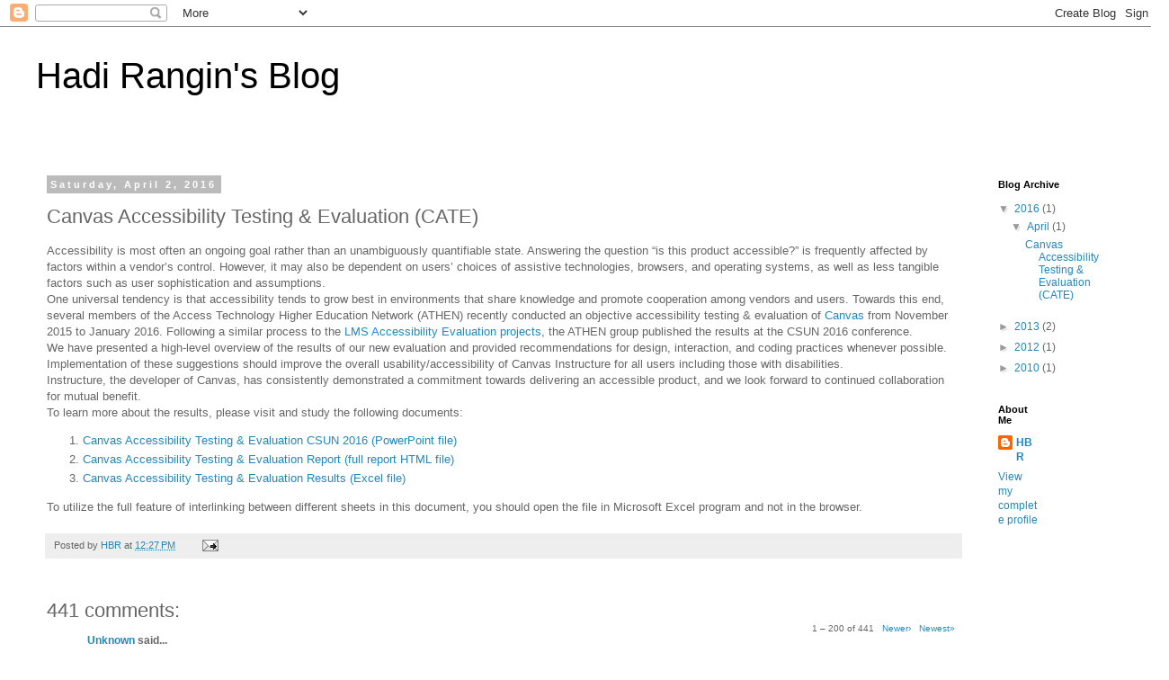

--- FILE ---
content_type: text/html; charset=UTF-8
request_url: http://blog.bargirangin.com/2016/04/canvas-testing-evaluation-cate.html?showComment=1570793139534
body_size: 59484
content:
<!DOCTYPE html>
<html class='v2' dir='ltr' lang='en'>
<head>
<link href='https://www.blogger.com/static/v1/widgets/4128112664-css_bundle_v2.css' rel='stylesheet' type='text/css'/>
<meta content='width=1100' name='viewport'/>
<meta content='text/html; charset=UTF-8' http-equiv='Content-Type'/>
<meta content='blogger' name='generator'/>
<link href='http://blog.bargirangin.com/favicon.ico' rel='icon' type='image/x-icon'/>
<link href='http://blog.bargirangin.com/2016/04/canvas-testing-evaluation-cate.html' rel='canonical'/>
<link rel="alternate" type="application/atom+xml" title="Hadi Rangin&#39;s Blog - Atom" href="http://blog.bargirangin.com/feeds/posts/default" />
<link rel="alternate" type="application/rss+xml" title="Hadi Rangin&#39;s Blog - RSS" href="http://blog.bargirangin.com/feeds/posts/default?alt=rss" />
<link rel="service.post" type="application/atom+xml" title="Hadi Rangin&#39;s Blog - Atom" href="https://www.blogger.com/feeds/4587654545213449707/posts/default" />

<link rel="alternate" type="application/atom+xml" title="Hadi Rangin&#39;s Blog - Atom" href="http://blog.bargirangin.com/feeds/6572814551762420338/comments/default" />
<!--Can't find substitution for tag [blog.ieCssRetrofitLinks]-->
<meta content='http://blog.bargirangin.com/2016/04/canvas-testing-evaluation-cate.html' property='og:url'/>
<meta content='Canvas Accessibility Testing &amp; Evaluation (CATE)' property='og:title'/>
<meta content='Accessibility is most often an ongoing goal rather than an  unambiguously quantifiable state. Answering the question “is this product  acces...' property='og:description'/>
<title>Hadi Rangin's Blog: Canvas Accessibility Testing & Evaluation (CATE)</title>
<style id='page-skin-1' type='text/css'><!--
/*
-----------------------------------------------
Blogger Template Style
Name:     Simple
Designer: Blogger
URL:      www.blogger.com
----------------------------------------------- */
/* Content
----------------------------------------------- */
body {
font: normal normal 12px 'Trebuchet MS', Trebuchet, Verdana, sans-serif;
color: #666666;
background: #ffffff none repeat scroll top left;
padding: 0 0 0 0;
}
html body .region-inner {
min-width: 0;
max-width: 100%;
width: auto;
}
h2 {
font-size: 22px;
}
a:link {
text-decoration:none;
color: #2288bb;
}
a:visited {
text-decoration:none;
color: #888888;
}
a:hover {
text-decoration:underline;
color: #33aaff;
}
.body-fauxcolumn-outer .fauxcolumn-inner {
background: transparent none repeat scroll top left;
_background-image: none;
}
.body-fauxcolumn-outer .cap-top {
position: absolute;
z-index: 1;
height: 400px;
width: 100%;
}
.body-fauxcolumn-outer .cap-top .cap-left {
width: 100%;
background: transparent none repeat-x scroll top left;
_background-image: none;
}
.content-outer {
-moz-box-shadow: 0 0 0 rgba(0, 0, 0, .15);
-webkit-box-shadow: 0 0 0 rgba(0, 0, 0, .15);
-goog-ms-box-shadow: 0 0 0 #333333;
box-shadow: 0 0 0 rgba(0, 0, 0, .15);
margin-bottom: 1px;
}
.content-inner {
padding: 10px 40px;
}
.content-inner {
background-color: #ffffff;
}
/* Header
----------------------------------------------- */
.header-outer {
background: transparent none repeat-x scroll 0 -400px;
_background-image: none;
}
.Header h1 {
font: normal normal 40px 'Trebuchet MS',Trebuchet,Verdana,sans-serif;
color: #000000;
text-shadow: 0 0 0 rgba(0, 0, 0, .2);
}
.Header h1 a {
color: #000000;
}
.Header .description {
font-size: 18px;
color: #000000;
}
.header-inner .Header .titlewrapper {
padding: 22px 0;
}
.header-inner .Header .descriptionwrapper {
padding: 0 0;
}
/* Tabs
----------------------------------------------- */
.tabs-inner .section:first-child {
border-top: 0 solid #dddddd;
}
.tabs-inner .section:first-child ul {
margin-top: -1px;
border-top: 1px solid #dddddd;
border-left: 1px solid #dddddd;
border-right: 1px solid #dddddd;
}
.tabs-inner .widget ul {
background: transparent none repeat-x scroll 0 -800px;
_background-image: none;
border-bottom: 1px solid #dddddd;
margin-top: 0;
margin-left: -30px;
margin-right: -30px;
}
.tabs-inner .widget li a {
display: inline-block;
padding: .6em 1em;
font: normal normal 12px 'Trebuchet MS', Trebuchet, Verdana, sans-serif;
color: #000000;
border-left: 1px solid #ffffff;
border-right: 1px solid #dddddd;
}
.tabs-inner .widget li:first-child a {
border-left: none;
}
.tabs-inner .widget li.selected a, .tabs-inner .widget li a:hover {
color: #000000;
background-color: #eeeeee;
text-decoration: none;
}
/* Columns
----------------------------------------------- */
.main-outer {
border-top: 0 solid transparent;
}
.fauxcolumn-left-outer .fauxcolumn-inner {
border-right: 1px solid transparent;
}
.fauxcolumn-right-outer .fauxcolumn-inner {
border-left: 1px solid transparent;
}
/* Headings
----------------------------------------------- */
div.widget > h2,
div.widget h2.title {
margin: 0 0 1em 0;
font: normal bold 11px 'Trebuchet MS',Trebuchet,Verdana,sans-serif;
color: #000000;
}
/* Widgets
----------------------------------------------- */
.widget .zippy {
color: #999999;
text-shadow: 2px 2px 1px rgba(0, 0, 0, .1);
}
.widget .popular-posts ul {
list-style: none;
}
/* Posts
----------------------------------------------- */
h2.date-header {
font: normal bold 11px Arial, Tahoma, Helvetica, FreeSans, sans-serif;
}
.date-header span {
background-color: #bbbbbb;
color: #ffffff;
padding: 0.4em;
letter-spacing: 3px;
margin: inherit;
}
.main-inner {
padding-top: 35px;
padding-bottom: 65px;
}
.main-inner .column-center-inner {
padding: 0 0;
}
.main-inner .column-center-inner .section {
margin: 0 1em;
}
.post {
margin: 0 0 45px 0;
}
h3.post-title, .comments h4 {
font: normal normal 22px 'Trebuchet MS',Trebuchet,Verdana,sans-serif;
margin: .75em 0 0;
}
.post-body {
font-size: 110%;
line-height: 1.4;
position: relative;
}
.post-body img, .post-body .tr-caption-container, .Profile img, .Image img,
.BlogList .item-thumbnail img {
padding: 2px;
background: #ffffff;
border: 1px solid #eeeeee;
-moz-box-shadow: 1px 1px 5px rgba(0, 0, 0, .1);
-webkit-box-shadow: 1px 1px 5px rgba(0, 0, 0, .1);
box-shadow: 1px 1px 5px rgba(0, 0, 0, .1);
}
.post-body img, .post-body .tr-caption-container {
padding: 5px;
}
.post-body .tr-caption-container {
color: #666666;
}
.post-body .tr-caption-container img {
padding: 0;
background: transparent;
border: none;
-moz-box-shadow: 0 0 0 rgba(0, 0, 0, .1);
-webkit-box-shadow: 0 0 0 rgba(0, 0, 0, .1);
box-shadow: 0 0 0 rgba(0, 0, 0, .1);
}
.post-header {
margin: 0 0 1.5em;
line-height: 1.6;
font-size: 90%;
}
.post-footer {
margin: 20px -2px 0;
padding: 5px 10px;
color: #666666;
background-color: #eeeeee;
border-bottom: 1px solid #eeeeee;
line-height: 1.6;
font-size: 90%;
}
#comments .comment-author {
padding-top: 1.5em;
border-top: 1px solid transparent;
background-position: 0 1.5em;
}
#comments .comment-author:first-child {
padding-top: 0;
border-top: none;
}
.avatar-image-container {
margin: .2em 0 0;
}
#comments .avatar-image-container img {
border: 1px solid #eeeeee;
}
/* Comments
----------------------------------------------- */
.comments .comments-content .icon.blog-author {
background-repeat: no-repeat;
background-image: url([data-uri]);
}
.comments .comments-content .loadmore a {
border-top: 1px solid #999999;
border-bottom: 1px solid #999999;
}
.comments .comment-thread.inline-thread {
background-color: #eeeeee;
}
.comments .continue {
border-top: 2px solid #999999;
}
/* Accents
---------------------------------------------- */
.section-columns td.columns-cell {
border-left: 1px solid transparent;
}
.blog-pager {
background: transparent url(//www.blogblog.com/1kt/simple/paging_dot.png) repeat-x scroll top center;
}
.blog-pager-older-link, .home-link,
.blog-pager-newer-link {
background-color: #ffffff;
padding: 5px;
}
.footer-outer {
border-top: 1px dashed #bbbbbb;
}
/* Mobile
----------------------------------------------- */
body.mobile  {
background-size: auto;
}
.mobile .body-fauxcolumn-outer {
background: transparent none repeat scroll top left;
}
.mobile .body-fauxcolumn-outer .cap-top {
background-size: 100% auto;
}
.mobile .content-outer {
-webkit-box-shadow: 0 0 3px rgba(0, 0, 0, .15);
box-shadow: 0 0 3px rgba(0, 0, 0, .15);
}
.mobile .tabs-inner .widget ul {
margin-left: 0;
margin-right: 0;
}
.mobile .post {
margin: 0;
}
.mobile .main-inner .column-center-inner .section {
margin: 0;
}
.mobile .date-header span {
padding: 0.1em 10px;
margin: 0 -10px;
}
.mobile h3.post-title {
margin: 0;
}
.mobile .blog-pager {
background: transparent none no-repeat scroll top center;
}
.mobile .footer-outer {
border-top: none;
}
.mobile .main-inner, .mobile .footer-inner {
background-color: #ffffff;
}
.mobile-index-contents {
color: #666666;
}
.mobile-link-button {
background-color: #2288bb;
}
.mobile-link-button a:link, .mobile-link-button a:visited {
color: #ffffff;
}
.mobile .tabs-inner .section:first-child {
border-top: none;
}
.mobile .tabs-inner .PageList .widget-content {
background-color: #eeeeee;
color: #000000;
border-top: 1px solid #dddddd;
border-bottom: 1px solid #dddddd;
}
.mobile .tabs-inner .PageList .widget-content .pagelist-arrow {
border-left: 1px solid #dddddd;
}

--></style>
<style id='template-skin-1' type='text/css'><!--
body {
min-width: 1300px;
}
.content-outer, .content-fauxcolumn-outer, .region-inner {
min-width: 1300px;
max-width: 1300px;
_width: 1300px;
}
.main-inner .columns {
padding-left: 0;
padding-right: 180px;
}
.main-inner .fauxcolumn-center-outer {
left: 0;
right: 180px;
/* IE6 does not respect left and right together */
_width: expression(this.parentNode.offsetWidth -
parseInt("0") -
parseInt("180px") + 'px');
}
.main-inner .fauxcolumn-left-outer {
width: 0;
}
.main-inner .fauxcolumn-right-outer {
width: 180px;
}
.main-inner .column-left-outer {
width: 0;
right: 100%;
margin-left: -0;
}
.main-inner .column-right-outer {
width: 180px;
margin-right: -180px;
}
#layout {
min-width: 0;
}
#layout .content-outer {
min-width: 0;
width: 800px;
}
#layout .region-inner {
min-width: 0;
width: auto;
}
body#layout div.add_widget {
padding: 8px;
}
body#layout div.add_widget a {
margin-left: 32px;
}
--></style>
<link href='https://www.blogger.com/dyn-css/authorization.css?targetBlogID=4587654545213449707&amp;zx=89926fb7-e2ae-4998-8612-0b19f01bca32' media='none' onload='if(media!=&#39;all&#39;)media=&#39;all&#39;' rel='stylesheet'/><noscript><link href='https://www.blogger.com/dyn-css/authorization.css?targetBlogID=4587654545213449707&amp;zx=89926fb7-e2ae-4998-8612-0b19f01bca32' rel='stylesheet'/></noscript>
<meta name='google-adsense-platform-account' content='ca-host-pub-1556223355139109'/>
<meta name='google-adsense-platform-domain' content='blogspot.com'/>

</head>
<body class='loading variant-simplysimple'>
<div class='navbar section' id='navbar' name='Navbar'><div class='widget Navbar' data-version='1' id='Navbar1'><script type="text/javascript">
    function setAttributeOnload(object, attribute, val) {
      if(window.addEventListener) {
        window.addEventListener('load',
          function(){ object[attribute] = val; }, false);
      } else {
        window.attachEvent('onload', function(){ object[attribute] = val; });
      }
    }
  </script>
<div id="navbar-iframe-container"></div>
<script type="text/javascript" src="https://apis.google.com/js/platform.js"></script>
<script type="text/javascript">
      gapi.load("gapi.iframes:gapi.iframes.style.bubble", function() {
        if (gapi.iframes && gapi.iframes.getContext) {
          gapi.iframes.getContext().openChild({
              url: 'https://www.blogger.com/navbar/4587654545213449707?po\x3d6572814551762420338\x26origin\x3dhttp://blog.bargirangin.com',
              where: document.getElementById("navbar-iframe-container"),
              id: "navbar-iframe"
          });
        }
      });
    </script><script type="text/javascript">
(function() {
var script = document.createElement('script');
script.type = 'text/javascript';
script.src = '//pagead2.googlesyndication.com/pagead/js/google_top_exp.js';
var head = document.getElementsByTagName('head')[0];
if (head) {
head.appendChild(script);
}})();
</script>
</div></div>
<div class='body-fauxcolumns'>
<div class='fauxcolumn-outer body-fauxcolumn-outer'>
<div class='cap-top'>
<div class='cap-left'></div>
<div class='cap-right'></div>
</div>
<div class='fauxborder-left'>
<div class='fauxborder-right'></div>
<div class='fauxcolumn-inner'>
</div>
</div>
<div class='cap-bottom'>
<div class='cap-left'></div>
<div class='cap-right'></div>
</div>
</div>
</div>
<div class='content'>
<div class='content-fauxcolumns'>
<div class='fauxcolumn-outer content-fauxcolumn-outer'>
<div class='cap-top'>
<div class='cap-left'></div>
<div class='cap-right'></div>
</div>
<div class='fauxborder-left'>
<div class='fauxborder-right'></div>
<div class='fauxcolumn-inner'>
</div>
</div>
<div class='cap-bottom'>
<div class='cap-left'></div>
<div class='cap-right'></div>
</div>
</div>
</div>
<div class='content-outer'>
<div class='content-cap-top cap-top'>
<div class='cap-left'></div>
<div class='cap-right'></div>
</div>
<div class='fauxborder-left content-fauxborder-left'>
<div class='fauxborder-right content-fauxborder-right'></div>
<div class='content-inner'>
<header>
<div class='header-outer'>
<div class='header-cap-top cap-top'>
<div class='cap-left'></div>
<div class='cap-right'></div>
</div>
<div class='fauxborder-left header-fauxborder-left'>
<div class='fauxborder-right header-fauxborder-right'></div>
<div class='region-inner header-inner'>
<div class='header section' id='header' name='Header'><div class='widget Header' data-version='1' id='Header1'>
<div id='header-inner'>
<div class='titlewrapper'>
<h1 class='title'>
<a href='http://blog.bargirangin.com/'>
Hadi Rangin's Blog
</a>
</h1>
</div>
<div class='descriptionwrapper'>
<p class='description'><span>
</span></p>
</div>
</div>
</div></div>
</div>
</div>
<div class='header-cap-bottom cap-bottom'>
<div class='cap-left'></div>
<div class='cap-right'></div>
</div>
</div>
</header>
<div class='tabs-outer'>
<div class='tabs-cap-top cap-top'>
<div class='cap-left'></div>
<div class='cap-right'></div>
</div>
<div class='fauxborder-left tabs-fauxborder-left'>
<div class='fauxborder-right tabs-fauxborder-right'></div>
<div class='region-inner tabs-inner'>
<div class='tabs no-items section' id='crosscol' name='Cross-Column'></div>
<div class='tabs no-items section' id='crosscol-overflow' name='Cross-Column 2'></div>
</div>
</div>
<div class='tabs-cap-bottom cap-bottom'>
<div class='cap-left'></div>
<div class='cap-right'></div>
</div>
</div>
<div class='main-outer'>
<div class='main-cap-top cap-top'>
<div class='cap-left'></div>
<div class='cap-right'></div>
</div>
<div class='fauxborder-left main-fauxborder-left'>
<div class='fauxborder-right main-fauxborder-right'></div>
<div class='region-inner main-inner'>
<div class='columns fauxcolumns'>
<div class='fauxcolumn-outer fauxcolumn-center-outer'>
<div class='cap-top'>
<div class='cap-left'></div>
<div class='cap-right'></div>
</div>
<div class='fauxborder-left'>
<div class='fauxborder-right'></div>
<div class='fauxcolumn-inner'>
</div>
</div>
<div class='cap-bottom'>
<div class='cap-left'></div>
<div class='cap-right'></div>
</div>
</div>
<div class='fauxcolumn-outer fauxcolumn-left-outer'>
<div class='cap-top'>
<div class='cap-left'></div>
<div class='cap-right'></div>
</div>
<div class='fauxborder-left'>
<div class='fauxborder-right'></div>
<div class='fauxcolumn-inner'>
</div>
</div>
<div class='cap-bottom'>
<div class='cap-left'></div>
<div class='cap-right'></div>
</div>
</div>
<div class='fauxcolumn-outer fauxcolumn-right-outer'>
<div class='cap-top'>
<div class='cap-left'></div>
<div class='cap-right'></div>
</div>
<div class='fauxborder-left'>
<div class='fauxborder-right'></div>
<div class='fauxcolumn-inner'>
</div>
</div>
<div class='cap-bottom'>
<div class='cap-left'></div>
<div class='cap-right'></div>
</div>
</div>
<!-- corrects IE6 width calculation -->
<div class='columns-inner'>
<div class='column-center-outer'>
<div class='column-center-inner'>
<div class='main section' id='main' name='Main'><div class='widget Blog' data-version='1' id='Blog1'>
<div class='blog-posts hfeed'>

          <div class="date-outer">
        
<h2 class='date-header'><span>Saturday, April 2, 2016</span></h2>

          <div class="date-posts">
        
<div class='post-outer'>
<div class='post hentry uncustomized-post-template' itemprop='blogPost' itemscope='itemscope' itemtype='http://schema.org/BlogPosting'>
<meta content='4587654545213449707' itemprop='blogId'/>
<meta content='6572814551762420338' itemprop='postId'/>
<a name='6572814551762420338'></a>
<h3 class='post-title entry-title' itemprop='name'>
Canvas Accessibility Testing & Evaluation (CATE)
</h3>
<div class='post-header'>
<div class='post-header-line-1'></div>
</div>
<div class='post-body entry-content' id='post-body-6572814551762420338' itemprop='description articleBody'>
<p>Accessibility is most often an ongoing goal rather than an  unambiguously quantifiable state. Answering the question &ldquo;is this product  accessible?&rdquo; is frequently affected by factors within a vendor&rsquo;s control.  However, it may also be dependent on users&rsquo; choices of assistive technologies,  browsers, and operating systems, as well as less tangible factors such as user  sophistication and assumptions. <br />
  One universal tendency is that accessibility tends to grow  best in environments that share knowledge and promote cooperation among vendors  and users. Towards this end, several members of the Access Technology Higher  Education Network (ATHEN) recently conducted an objective accessibility testing  &amp; evaluation of <a href="https://www.instructure.com/">Canvas</a> from  November 2015 to January 2016. Following a similar process to the <a href="http://blog.bargirangin.com/2013/03/a-comparison-of-learning-management.html" target="_blank">LMS Accessibility  Evaluation projects</a>, the ATHEN group published the results at the CSUN 2016  conference.<br />
  We have presented a high-level overview of the results of  our new evaluation and provided recommendations for design, interaction, and  coding practices whenever possible. Implementation of these suggestions should  improve the overall usability/accessibility of Canvas Instructure for all users  including those with disabilities.<br />
  Instructure, the developer of Canvas, has consistently  demonstrated a commitment towards delivering an accessible product, and we look  forward to continued collaboration for mutual benefit. <br />
  To learn more about the results, please visit and study the  following documents:</p>
<ol>
  <li><a href="https://www.dropbox.com/s/vr4dg1o34o0hthh/CATE_CSUN_2016.pptx?dl=1" target="_blank">
Canvas Accessibility Testing &amp; Evaluation CSUN 2016 (PowerPoint file)</a></li>
  <li><a href="https://www.dropbox.com/s/d6mznu9uparw8j2/cate_report_2016.html?dl=1" target="_blank">
Canvas Accessibility Testing &amp; Evaluation Report (full report HTML file)</a></li>
  <li><a href="https://www.dropbox.com/s/ybn57g86y19k410/CATE_Combined_Results_2016.xlsx?dl=1" target="_blank">
Canvas Accessibility Testing &amp; Evaluation Results (Excel file)</a></li>
</ol>
<p>To utilize the full feature of interlinking between  different sheets in this document, you should open the file in Microsoft Excel  program and not in the browser.</p>
<div style='clear: both;'></div>
</div>
<div class='post-footer'>
<div class='post-footer-line post-footer-line-1'>
<span class='post-author vcard'>
Posted by
<span class='fn' itemprop='author' itemscope='itemscope' itemtype='http://schema.org/Person'>
<meta content='https://www.blogger.com/profile/14532892580905560152' itemprop='url'/>
<a class='g-profile' href='https://www.blogger.com/profile/14532892580905560152' rel='author' title='author profile'>
<span itemprop='name'>HBR</span>
</a>
</span>
</span>
<span class='post-timestamp'>
at
<meta content='http://blog.bargirangin.com/2016/04/canvas-testing-evaluation-cate.html' itemprop='url'/>
<a class='timestamp-link' href='http://blog.bargirangin.com/2016/04/canvas-testing-evaluation-cate.html' rel='bookmark' title='permanent link'><abbr class='published' itemprop='datePublished' title='2016-04-02T12:27:00-07:00'>12:27&#8239;PM</abbr></a>
</span>
<span class='post-comment-link'>
</span>
<span class='post-icons'>
<span class='item-action'>
<a href='https://www.blogger.com/email-post/4587654545213449707/6572814551762420338' title='Email Post'>
<img alt='' class='icon-action' height='13' src='https://resources.blogblog.com/img/icon18_email.gif' width='18'/>
</a>
</span>
<span class='item-control blog-admin pid-107150082'>
<a href='https://www.blogger.com/post-edit.g?blogID=4587654545213449707&postID=6572814551762420338&from=pencil' title='Edit Post'>
<img alt='' class='icon-action' height='18' src='https://resources.blogblog.com/img/icon18_edit_allbkg.gif' width='18'/>
</a>
</span>
</span>
<div class='post-share-buttons goog-inline-block'>
</div>
</div>
<div class='post-footer-line post-footer-line-2'>
<span class='post-labels'>
</span>
</div>
<div class='post-footer-line post-footer-line-3'>
<span class='post-location'>
</span>
</div>
</div>
</div>
<div class='comments' id='comments'>
<a name='comments'></a>
<h4>441 comments:</h4>
<span class='paging-control-container'>
1 &ndash; 200 of 441

            &#160;
            <a class='paging-control' href='http://blog.bargirangin.com/2016/04/canvas-testing-evaluation-cate.html?commentPage=2'>Newer&rsaquo;</a>
            &#160;
            <a class='paging-control' href='http://blog.bargirangin.com/2016/04/canvas-testing-evaluation-cate.html?commentPage=3'>Newest&raquo;</a>
</span>
<div id='Blog1_comments-block-wrapper'>
<dl class='avatar-comment-indent' id='comments-block'>
<dt class='comment-author ' id='c1515263165960558454'>
<a name='c1515263165960558454'></a>
<div class="avatar-image-container avatar-stock"><span dir="ltr"><a href="https://www.blogger.com/profile/02586015995851098931" target="" rel="nofollow" onclick="" class="avatar-hovercard" id="av-1515263165960558454-02586015995851098931"><img src="//www.blogger.com/img/blogger_logo_round_35.png" width="35" height="35" alt="" title="Unknown">

</a></span></div>
<a href='https://www.blogger.com/profile/02586015995851098931' rel='nofollow'>Unknown</a>
said...
</dt>
<dd class='comment-body' id='Blog1_cmt-1515263165960558454'>
<p>
Fantastic work to you and your team!
</p>
</dd>
<dd class='comment-footer'>
<span class='comment-timestamp'>
<a href='http://blog.bargirangin.com/2016/04/canvas-testing-evaluation-cate.html?showComment=1461167797567#c1515263165960558454' title='comment permalink'>
April 20, 2016 at 8:56&#8239;AM
</a>
<span class='item-control blog-admin pid-1694451579'>
<a class='comment-delete' href='https://www.blogger.com/comment/delete/4587654545213449707/1515263165960558454' title='Delete Comment'>
<img src='https://resources.blogblog.com/img/icon_delete13.gif'/>
</a>
</span>
</span>
</dd>
<dt class='comment-author ' id='c9184005573459267511'>
<a name='c9184005573459267511'></a>
<div class="avatar-image-container avatar-stock"><span dir="ltr"><a href="https://www.blogger.com/profile/15612505878201951332" target="" rel="nofollow" onclick="" class="avatar-hovercard" id="av-9184005573459267511-15612505878201951332"><img src="//www.blogger.com/img/blogger_logo_round_35.png" width="35" height="35" alt="" title="Unknown">

</a></span></div>
<a href='https://www.blogger.com/profile/15612505878201951332' rel='nofollow'>Unknown</a>
said...
</dt>
<dd class='comment-body' id='Blog1_cmt-9184005573459267511'>
<p>
Great work Hadi. Glad to see you&#39;re back to blogging! I&#39;ll look forward to your future accessibility testing news! Any involvement or events going for Global Accessibility Day 2016?
</p>
</dd>
<dd class='comment-footer'>
<span class='comment-timestamp'>
<a href='http://blog.bargirangin.com/2016/04/canvas-testing-evaluation-cate.html?showComment=1462304780842#c9184005573459267511' title='comment permalink'>
May 3, 2016 at 12:46&#8239;PM
</a>
<span class='item-control blog-admin pid-331493991'>
<a class='comment-delete' href='https://www.blogger.com/comment/delete/4587654545213449707/9184005573459267511' title='Delete Comment'>
<img src='https://resources.blogblog.com/img/icon_delete13.gif'/>
</a>
</span>
</span>
</dd>
<dt class='comment-author ' id='c6085960590766598620'>
<a name='c6085960590766598620'></a>
<div class="avatar-image-container avatar-stock"><span dir="ltr"><a href="https://www.blogger.com/profile/05713066173647265800" target="" rel="nofollow" onclick="" class="avatar-hovercard" id="av-6085960590766598620-05713066173647265800"><img src="//www.blogger.com/img/blogger_logo_round_35.png" width="35" height="35" alt="" title="Unknown">

</a></span></div>
<a href='https://www.blogger.com/profile/05713066173647265800' rel='nofollow'>Unknown</a>
said...
</dt>
<dd class='comment-body' id='Blog1_cmt-6085960590766598620'>
<p>
I am a professor at a university using Canvas. I am using JAWS. Is there a need for testers on an ongoing basis? I have signed up for the user research group but I am hoping to connect specifically with accessibility research.
</p>
</dd>
<dd class='comment-footer'>
<span class='comment-timestamp'>
<a href='http://blog.bargirangin.com/2016/04/canvas-testing-evaluation-cate.html?showComment=1465386142522#c6085960590766598620' title='comment permalink'>
June 8, 2016 at 4:42&#8239;AM
</a>
<span class='item-control blog-admin pid-1857852576'>
<a class='comment-delete' href='https://www.blogger.com/comment/delete/4587654545213449707/6085960590766598620' title='Delete Comment'>
<img src='https://resources.blogblog.com/img/icon_delete13.gif'/>
</a>
</span>
</span>
</dd>
<dt class='comment-author ' id='c6416326146459412316'>
<a name='c6416326146459412316'></a>
<div class="avatar-image-container avatar-stock"><span dir="ltr"><a href="https://www.blogger.com/profile/05713066173647265800" target="" rel="nofollow" onclick="" class="avatar-hovercard" id="av-6416326146459412316-05713066173647265800"><img src="//www.blogger.com/img/blogger_logo_round_35.png" width="35" height="35" alt="" title="Unknown">

</a></span></div>
<a href='https://www.blogger.com/profile/05713066173647265800' rel='nofollow'>Unknown</a>
said...
</dt>
<dd class='comment-body' id='Blog1_cmt-6416326146459412316'>
<p>
I am a professor at a university using Canvas. I am using JAWS. Is there a need for testers on an ongoing basis? I have signed up for the user research group but I am hoping to connect specifically with accessibility research.
</p>
</dd>
<dd class='comment-footer'>
<span class='comment-timestamp'>
<a href='http://blog.bargirangin.com/2016/04/canvas-testing-evaluation-cate.html?showComment=1465386152533#c6416326146459412316' title='comment permalink'>
June 8, 2016 at 4:42&#8239;AM
</a>
<span class='item-control blog-admin pid-1857852576'>
<a class='comment-delete' href='https://www.blogger.com/comment/delete/4587654545213449707/6416326146459412316' title='Delete Comment'>
<img src='https://resources.blogblog.com/img/icon_delete13.gif'/>
</a>
</span>
</span>
</dd>
<dt class='comment-author ' id='c6911851885628423470'>
<a name='c6911851885628423470'></a>
<div class="avatar-image-container avatar-stock"><span dir="ltr"><a href="https://www.blogger.com/profile/00796114076838675267" target="" rel="nofollow" onclick="" class="avatar-hovercard" id="av-6911851885628423470-00796114076838675267"><img src="//www.blogger.com/img/blogger_logo_round_35.png" width="35" height="35" alt="" title="Unknown">

</a></span></div>
<a href='https://www.blogger.com/profile/00796114076838675267' rel='nofollow'>Unknown</a>
said...
</dt>
<dd class='comment-body' id='Blog1_cmt-6911851885628423470'>
<p>
The blog is good<br /><a href="http://www.traininginannanagar.in/selenium-training-in-chennai.html" rel="nofollow">Selenium Training  in Chennai </a>
</p>
</dd>
<dd class='comment-footer'>
<span class='comment-timestamp'>
<a href='http://blog.bargirangin.com/2016/04/canvas-testing-evaluation-cate.html?showComment=1478847933463#c6911851885628423470' title='comment permalink'>
November 10, 2016 at 11:05&#8239;PM
</a>
<span class='item-control blog-admin pid-681627350'>
<a class='comment-delete' href='https://www.blogger.com/comment/delete/4587654545213449707/6911851885628423470' title='Delete Comment'>
<img src='https://resources.blogblog.com/img/icon_delete13.gif'/>
</a>
</span>
</span>
</dd>
<dt class='comment-author ' id='c431073906224755703'>
<a name='c431073906224755703'></a>
<div class="avatar-image-container avatar-stock"><span dir="ltr"><a href="https://www.blogger.com/profile/00274090373964226037" target="" rel="nofollow" onclick="" class="avatar-hovercard" id="av-431073906224755703-00274090373964226037"><img src="//www.blogger.com/img/blogger_logo_round_35.png" width="35" height="35" alt="" title="InvisibleLadyQueen">

</a></span></div>
<a href='https://www.blogger.com/profile/00274090373964226037' rel='nofollow'>InvisibleLadyQueen</a>
said...
</dt>
<dd class='comment-body' id='Blog1_cmt-431073906224755703'>
<p>
Excellent.  Thank you so much.
</p>
</dd>
<dd class='comment-footer'>
<span class='comment-timestamp'>
<a href='http://blog.bargirangin.com/2016/04/canvas-testing-evaluation-cate.html?showComment=1479315995325#c431073906224755703' title='comment permalink'>
November 16, 2016 at 9:06&#8239;AM
</a>
<span class='item-control blog-admin pid-1312522463'>
<a class='comment-delete' href='https://www.blogger.com/comment/delete/4587654545213449707/431073906224755703' title='Delete Comment'>
<img src='https://resources.blogblog.com/img/icon_delete13.gif'/>
</a>
</span>
</span>
</dd>
<dt class='comment-author ' id='c3245589502898844283'>
<a name='c3245589502898844283'></a>
<div class="avatar-image-container avatar-stock"><span dir="ltr"><a href="https://www.blogger.com/profile/02036141162168507103" target="" rel="nofollow" onclick="" class="avatar-hovercard" id="av-3245589502898844283-02036141162168507103"><img src="//www.blogger.com/img/blogger_logo_round_35.png" width="35" height="35" alt="" title="Unknown">

</a></span></div>
<a href='https://www.blogger.com/profile/02036141162168507103' rel='nofollow'>Unknown</a>
said...
</dt>
<dd class='comment-body' id='Blog1_cmt-3245589502898844283'>
<p>
<a href="https://pro-academic-writers.com/blog/write-research-paper" rel="nofollow">View this source</a> to get lots of various writing skills and related articles.
</p>
</dd>
<dd class='comment-footer'>
<span class='comment-timestamp'>
<a href='http://blog.bargirangin.com/2016/04/canvas-testing-evaluation-cate.html?showComment=1485247513001#c3245589502898844283' title='comment permalink'>
January 24, 2017 at 12:45&#8239;AM
</a>
<span class='item-control blog-admin pid-849360003'>
<a class='comment-delete' href='https://www.blogger.com/comment/delete/4587654545213449707/3245589502898844283' title='Delete Comment'>
<img src='https://resources.blogblog.com/img/icon_delete13.gif'/>
</a>
</span>
</span>
</dd>
<dt class='comment-author ' id='c3777897663798863773'>
<a name='c3777897663798863773'></a>
<div class="avatar-image-container avatar-stock"><span dir="ltr"><a href="https://www.blogger.com/profile/06184256288293330921" target="" rel="nofollow" onclick="" class="avatar-hovercard" id="av-3777897663798863773-06184256288293330921"><img src="//www.blogger.com/img/blogger_logo_round_35.png" width="35" height="35" alt="" title="aliyaa">

</a></span></div>
<a href='https://www.blogger.com/profile/06184256288293330921' rel='nofollow'>aliyaa</a>
said...
</dt>
<dd class='comment-body' id='Blog1_cmt-3777897663798863773'>
<p>
Extremely interesting blog! You bring up the unique worthy topic a finished it with a marvelous course of action. <a href="http://www.qualitativedataanalysis.net/our-qualitative-and-quantitative-data-analysis-services/help-with-qualitative-analysis-flow-chart/" rel="nofollow">qualitative analysis flow chart</a>
</p>
</dd>
<dd class='comment-footer'>
<span class='comment-timestamp'>
<a href='http://blog.bargirangin.com/2016/04/canvas-testing-evaluation-cate.html?showComment=1485255893747#c3777897663798863773' title='comment permalink'>
January 24, 2017 at 3:04&#8239;AM
</a>
<span class='item-control blog-admin pid-602324907'>
<a class='comment-delete' href='https://www.blogger.com/comment/delete/4587654545213449707/3777897663798863773' title='Delete Comment'>
<img src='https://resources.blogblog.com/img/icon_delete13.gif'/>
</a>
</span>
</span>
</dd>
<dt class='comment-author ' id='c6521933070962543394'>
<a name='c6521933070962543394'></a>
<div class="avatar-image-container avatar-stock"><span dir="ltr"><a href="https://www.blogger.com/profile/15554306713217181551" target="" rel="nofollow" onclick="" class="avatar-hovercard" id="av-6521933070962543394-15554306713217181551"><img src="//www.blogger.com/img/blogger_logo_round_35.png" width="35" height="35" alt="" title="marko">

</a></span></div>
<a href='https://www.blogger.com/profile/15554306713217181551' rel='nofollow'>marko</a>
said...
</dt>
<dd class='comment-body' id='Blog1_cmt-6521933070962543394'>
<p>
Finding and securing a terrible credit home advance renegotiate couldn&#39;t be as hard as you think it could be. There are simple and compelling methodologies that could help anybody do as such. <a href="https://www.aaa1autotitleloans.com/chicago" rel="nofollow">auto title loans</a><br />
</p>
</dd>
<dd class='comment-footer'>
<span class='comment-timestamp'>
<a href='http://blog.bargirangin.com/2016/04/canvas-testing-evaluation-cate.html?showComment=1488914927536#c6521933070962543394' title='comment permalink'>
March 7, 2017 at 11:28&#8239;AM
</a>
<span class='item-control blog-admin pid-462625985'>
<a class='comment-delete' href='https://www.blogger.com/comment/delete/4587654545213449707/6521933070962543394' title='Delete Comment'>
<img src='https://resources.blogblog.com/img/icon_delete13.gif'/>
</a>
</span>
</span>
</dd>
<dt class='comment-author ' id='c7072323659326147784'>
<a name='c7072323659326147784'></a>
<div class="avatar-image-container avatar-stock"><span dir="ltr"><a href="https://www.blogger.com/profile/15554306713217181551" target="" rel="nofollow" onclick="" class="avatar-hovercard" id="av-7072323659326147784-15554306713217181551"><img src="//www.blogger.com/img/blogger_logo_round_35.png" width="35" height="35" alt="" title="marko">

</a></span></div>
<a href='https://www.blogger.com/profile/15554306713217181551' rel='nofollow'>marko</a>
said...
</dt>
<dd class='comment-body' id='Blog1_cmt-7072323659326147784'>
<p>
As indicated by the most recent insights, it has been uncovered that conventional loaning is demonstrating a descending turn and individuals are demonstrating enthusiasm for resource based loaning.<a href="https://www.usacheckcashingstore.com/corona" rel="nofollow">Check Cashing Corona</a>
</p>
</dd>
<dd class='comment-footer'>
<span class='comment-timestamp'>
<a href='http://blog.bargirangin.com/2016/04/canvas-testing-evaluation-cate.html?showComment=1489996173233#c7072323659326147784' title='comment permalink'>
March 20, 2017 at 12:49&#8239;AM
</a>
<span class='item-control blog-admin pid-462625985'>
<a class='comment-delete' href='https://www.blogger.com/comment/delete/4587654545213449707/7072323659326147784' title='Delete Comment'>
<img src='https://resources.blogblog.com/img/icon_delete13.gif'/>
</a>
</span>
</span>
</dd>
<dt class='comment-author ' id='c1909233514973203862'>
<a name='c1909233514973203862'></a>
<div class="avatar-image-container avatar-stock"><span dir="ltr"><a href="https://www.blogger.com/profile/07514914744228990319" target="" rel="nofollow" onclick="" class="avatar-hovercard" id="av-1909233514973203862-07514914744228990319"><img src="//www.blogger.com/img/blogger_logo_round_35.png" width="35" height="35" alt="" title="Unknown">

</a></span></div>
<a href='https://www.blogger.com/profile/07514914744228990319' rel='nofollow'>Unknown</a>
said...
</dt>
<dd class='comment-body' id='Blog1_cmt-1909233514973203862'>
<p>
such an excellent article i have ever seen this kind of detailed article. thank you for sharing this blog. keep on posting this type of informative blog. <br /><a href="http://www.traininginsholinganallur.in/selenium-training-in-chennai.html" rel="nofollow">selenium training in chennai</a>
</p>
</dd>
<dd class='comment-footer'>
<span class='comment-timestamp'>
<a href='http://blog.bargirangin.com/2016/04/canvas-testing-evaluation-cate.html?showComment=1492066761258#c1909233514973203862' title='comment permalink'>
April 12, 2017 at 11:59&#8239;PM
</a>
<span class='item-control blog-admin pid-242721989'>
<a class='comment-delete' href='https://www.blogger.com/comment/delete/4587654545213449707/1909233514973203862' title='Delete Comment'>
<img src='https://resources.blogblog.com/img/icon_delete13.gif'/>
</a>
</span>
</span>
</dd>
<dt class='comment-author ' id='c2494496302171740182'>
<a name='c2494496302171740182'></a>
<div class="avatar-image-container avatar-stock"><span dir="ltr"><a href="https://www.blogger.com/profile/09963573805505763930" target="" rel="nofollow" onclick="" class="avatar-hovercard" id="av-2494496302171740182-09963573805505763930"><img src="//www.blogger.com/img/blogger_logo_round_35.png" width="35" height="35" alt="" title="Joseph Ferguson">

</a></span></div>
<a href='https://www.blogger.com/profile/09963573805505763930' rel='nofollow'>Joseph Ferguson</a>
said...
</dt>
<dd class='comment-body' id='Blog1_cmt-2494496302171740182'>
<p>
&#160;In short, a mission statement should be precise and clear and it should reflect the purpose of life in a very concise and clear manner. <a href="http://www.statisticaldataanalysis.net/interpreting-r-squared-in-details/" rel="nofollow">interpreting r squared</a><br /><br />
</p>
</dd>
<dd class='comment-footer'>
<span class='comment-timestamp'>
<a href='http://blog.bargirangin.com/2016/04/canvas-testing-evaluation-cate.html?showComment=1501167139724#c2494496302171740182' title='comment permalink'>
July 27, 2017 at 7:52&#8239;AM
</a>
<span class='item-control blog-admin pid-853970464'>
<a class='comment-delete' href='https://www.blogger.com/comment/delete/4587654545213449707/2494496302171740182' title='Delete Comment'>
<img src='https://resources.blogblog.com/img/icon_delete13.gif'/>
</a>
</span>
</span>
</dd>
<dt class='comment-author ' id='c6828330781002756237'>
<a name='c6828330781002756237'></a>
<div class="avatar-image-container avatar-stock"><span dir="ltr"><img src="//resources.blogblog.com/img/blank.gif" width="35" height="35" alt="" title="Anonymous">

</span></div>
Anonymous
said...
</dt>
<dd class='comment-body' id='Blog1_cmt-6828330781002756237'>
<p>
<a href="http://unblockedgamesjunction.com" rel="nofollow">unblocked games</a> is really a amazing website because it has various type of gorgeous games
</p>
</dd>
<dd class='comment-footer'>
<span class='comment-timestamp'>
<a href='http://blog.bargirangin.com/2016/04/canvas-testing-evaluation-cate.html?showComment=1502358544432#c6828330781002756237' title='comment permalink'>
August 10, 2017 at 2:49&#8239;AM
</a>
<span class='item-control blog-admin pid-1645994342'>
<a class='comment-delete' href='https://www.blogger.com/comment/delete/4587654545213449707/6828330781002756237' title='Delete Comment'>
<img src='https://resources.blogblog.com/img/icon_delete13.gif'/>
</a>
</span>
</span>
</dd>
<dt class='comment-author ' id='c2484909176562531191'>
<a name='c2484909176562531191'></a>
<div class="avatar-image-container avatar-stock"><span dir="ltr"><a href="https://www.blogger.com/profile/02417245315444656254" target="" rel="nofollow" onclick="" class="avatar-hovercard" id="av-2484909176562531191-02417245315444656254"><img src="//www.blogger.com/img/blogger_logo_round_35.png" width="35" height="35" alt="" title="Unknown">

</a></span></div>
<a href='https://www.blogger.com/profile/02417245315444656254' rel='nofollow'>Unknown</a>
said...
</dt>
<dd class='comment-body' id='Blog1_cmt-2484909176562531191'>
<p>
<br />wow great, thanks for share <a href="http://www.spsshelp.org/" rel="nofollow">spss assignment help</a>
</p>
</dd>
<dd class='comment-footer'>
<span class='comment-timestamp'>
<a href='http://blog.bargirangin.com/2016/04/canvas-testing-evaluation-cate.html?showComment=1503002695387#c2484909176562531191' title='comment permalink'>
August 17, 2017 at 1:44&#8239;PM
</a>
<span class='item-control blog-admin pid-143892477'>
<a class='comment-delete' href='https://www.blogger.com/comment/delete/4587654545213449707/2484909176562531191' title='Delete Comment'>
<img src='https://resources.blogblog.com/img/icon_delete13.gif'/>
</a>
</span>
</span>
</dd>
<dt class='comment-author ' id='c1474597346180239966'>
<a name='c1474597346180239966'></a>
<div class="avatar-image-container avatar-stock"><span dir="ltr"><a href="https://www.blogger.com/profile/17377400205995704768" target="" rel="nofollow" onclick="" class="avatar-hovercard" id="av-1474597346180239966-17377400205995704768"><img src="//www.blogger.com/img/blogger_logo_round_35.png" width="35" height="35" alt="" title="Unknown">

</a></span></div>
<a href='https://www.blogger.com/profile/17377400205995704768' rel='nofollow'>Unknown</a>
said...
</dt>
<dd class='comment-body' id='Blog1_cmt-1474597346180239966'>
<p>
Cheating in an examination is not allowed. Candidates are not allowed for cheating in an examination. We do not believe on the copy in writing. We always write unique and new. We present new ideas in our writing. <a href="http://www.statisticaldataanalysis.net/exploratory-and-confirmatory-data-analysis/" rel="nofollow">confirmatory data analysis</a>
</p>
</dd>
<dd class='comment-footer'>
<span class='comment-timestamp'>
<a href='http://blog.bargirangin.com/2016/04/canvas-testing-evaluation-cate.html?showComment=1503399929712#c1474597346180239966' title='comment permalink'>
August 22, 2017 at 4:05&#8239;AM
</a>
<span class='item-control blog-admin pid-235512053'>
<a class='comment-delete' href='https://www.blogger.com/comment/delete/4587654545213449707/1474597346180239966' title='Delete Comment'>
<img src='https://resources.blogblog.com/img/icon_delete13.gif'/>
</a>
</span>
</span>
</dd>
<dt class='comment-author ' id='c7435528277296485262'>
<a name='c7435528277296485262'></a>
<div class="avatar-image-container avatar-stock"><span dir="ltr"><a href="https://www.blogger.com/profile/17377400205995704768" target="" rel="nofollow" onclick="" class="avatar-hovercard" id="av-7435528277296485262-17377400205995704768"><img src="//www.blogger.com/img/blogger_logo_round_35.png" width="35" height="35" alt="" title="Unknown">

</a></span></div>
<a href='https://www.blogger.com/profile/17377400205995704768' rel='nofollow'>Unknown</a>
said...
</dt>
<dd class='comment-body' id='Blog1_cmt-7435528277296485262'>
<span class='deleted-comment'>This comment has been removed by the author.</span>
</dd>
<dd class='comment-footer'>
<span class='comment-timestamp'>
<a href='http://blog.bargirangin.com/2016/04/canvas-testing-evaluation-cate.html?showComment=1503400010344#c7435528277296485262' title='comment permalink'>
August 22, 2017 at 4:06&#8239;AM
</a>
<span class='item-control blog-admin '>
<a class='comment-delete' href='https://www.blogger.com/comment/delete/4587654545213449707/7435528277296485262' title='Delete Comment'>
<img src='https://resources.blogblog.com/img/icon_delete13.gif'/>
</a>
</span>
</span>
</dd>
<dt class='comment-author ' id='c5400655146614060362'>
<a name='c5400655146614060362'></a>
<div class="avatar-image-container avatar-stock"><span dir="ltr"><img src="//resources.blogblog.com/img/blank.gif" width="35" height="35" alt="" title="Anonymous">

</span></div>
Anonymous
said...
</dt>
<dd class='comment-body' id='Blog1_cmt-5400655146614060362'>
<p>
Do you need personal loan? Does your firm,company or industry need financial assistance? Do you need finance to start your business? Do you need finance to expand your business? We give out loan to interested individuals who are seeking loan with good faith. Are you seriously in need of an urgent loan contact us at Email: arabcreditefirm@gmail.com<br /><br />APPLICATION DETAILS<br />Your Full Details:<br />Full Name:<br />Loan Amount Need:<br />Loan Duration:<br />Phone Number:<br />Applied before?<br />State:<br />Monthly Income:<br />Country:<br />You are to send this to our Company Email;arabcreditefirm@gmail.com<br />
</p>
</dd>
<dd class='comment-footer'>
<span class='comment-timestamp'>
<a href='http://blog.bargirangin.com/2016/04/canvas-testing-evaluation-cate.html?showComment=1503599410726#c5400655146614060362' title='comment permalink'>
August 24, 2017 at 11:30&#8239;AM
</a>
<span class='item-control blog-admin pid-1645994342'>
<a class='comment-delete' href='https://www.blogger.com/comment/delete/4587654545213449707/5400655146614060362' title='Delete Comment'>
<img src='https://resources.blogblog.com/img/icon_delete13.gif'/>
</a>
</span>
</span>
</dd>
<dt class='comment-author ' id='c8576922574257558019'>
<a name='c8576922574257558019'></a>
<div class="avatar-image-container avatar-stock"><span dir="ltr"><a href="https://www.blogger.com/profile/05298400768015784499" target="" rel="nofollow" onclick="" class="avatar-hovercard" id="av-8576922574257558019-05298400768015784499"><img src="//www.blogger.com/img/blogger_logo_round_35.png" width="35" height="35" alt="" title="Nancy">

</a></span></div>
<a href='https://www.blogger.com/profile/05298400768015784499' rel='nofollow'>Nancy</a>
said...
</dt>
<dd class='comment-body' id='Blog1_cmt-8576922574257558019'>
<p>
Nice Blog.
</p>
</dd>
<dd class='comment-footer'>
<span class='comment-timestamp'>
<a href='http://blog.bargirangin.com/2016/04/canvas-testing-evaluation-cate.html?showComment=1508422902223#c8576922574257558019' title='comment permalink'>
October 19, 2017 at 7:21&#8239;AM
</a>
<span class='item-control blog-admin pid-220655776'>
<a class='comment-delete' href='https://www.blogger.com/comment/delete/4587654545213449707/8576922574257558019' title='Delete Comment'>
<img src='https://resources.blogblog.com/img/icon_delete13.gif'/>
</a>
</span>
</span>
</dd>
<dt class='comment-author ' id='c5547041941288081745'>
<a name='c5547041941288081745'></a>
<div class="avatar-image-container avatar-stock"><span dir="ltr"><a href="https://www.blogger.com/profile/05298400768015784499" target="" rel="nofollow" onclick="" class="avatar-hovercard" id="av-5547041941288081745-05298400768015784499"><img src="//www.blogger.com/img/blogger_logo_round_35.png" width="35" height="35" alt="" title="Nancy">

</a></span></div>
<a href='https://www.blogger.com/profile/05298400768015784499' rel='nofollow'>Nancy</a>
said...
</dt>
<dd class='comment-body' id='Blog1_cmt-5547041941288081745'>
<p>
Very nice weblog. Thanks for the post. undoubtedly share it to others. perhaps you&#8217;ll do topics about the latest technological news. you have got an excellent approach to writing. I&#39;m fascinated by software system advancements. thanks a great deal.For apa generator <a href="http://www.formatgenerator.com/try-our-free-apa-format-generator/" rel="nofollow">more</a><br />
</p>
</dd>
<dd class='comment-footer'>
<span class='comment-timestamp'>
<a href='http://blog.bargirangin.com/2016/04/canvas-testing-evaluation-cate.html?showComment=1508423016844#c5547041941288081745' title='comment permalink'>
October 19, 2017 at 7:23&#8239;AM
</a>
<span class='item-control blog-admin pid-220655776'>
<a class='comment-delete' href='https://www.blogger.com/comment/delete/4587654545213449707/5547041941288081745' title='Delete Comment'>
<img src='https://resources.blogblog.com/img/icon_delete13.gif'/>
</a>
</span>
</span>
</dd>
<dt class='comment-author ' id='c6880611863789603906'>
<a name='c6880611863789603906'></a>
<div class="avatar-image-container avatar-stock"><span dir="ltr"><a href="https://www.blogger.com/profile/08660425581487565893" target="" rel="nofollow" onclick="" class="avatar-hovercard" id="av-6880611863789603906-08660425581487565893"><img src="//www.blogger.com/img/blogger_logo_round_35.png" width="35" height="35" alt="" title="Osman Ibrahim">

</a></span></div>
<a href='https://www.blogger.com/profile/08660425581487565893' rel='nofollow'>Osman Ibrahim</a>
said...
</dt>
<dd class='comment-body' id='Blog1_cmt-6880611863789603906'>
<p>
Do you need a financial help? Are you in any financial crisis or do you need funds to start up your own business? Do you need funds to settle your debt or pay off your bills or start a good business? Do you have a low credit score and you are finding it hard to obtain capital services from local banks and other financial institutes? Here is your chance to obtain a financial services from our company. We offer the following finance to individuals-<br />*Commercial finance<br />*Personal finance<br />*Business finance<br />*Construction finance<br />*Business finance And many More:<br />and many more at 3% interest rate;<br />Contact Us Via Email:  housingfinance247@gmail.com
</p>
</dd>
<dd class='comment-footer'>
<span class='comment-timestamp'>
<a href='http://blog.bargirangin.com/2016/04/canvas-testing-evaluation-cate.html?showComment=1511704489268#c6880611863789603906' title='comment permalink'>
November 26, 2017 at 5:54&#8239;AM
</a>
<span class='item-control blog-admin pid-576139837'>
<a class='comment-delete' href='https://www.blogger.com/comment/delete/4587654545213449707/6880611863789603906' title='Delete Comment'>
<img src='https://resources.blogblog.com/img/icon_delete13.gif'/>
</a>
</span>
</span>
</dd>
<dt class='comment-author ' id='c1624741731233791971'>
<a name='c1624741731233791971'></a>
<div class="avatar-image-container avatar-stock"><span dir="ltr"><a href="https://www.blogger.com/profile/01907242404624590756" target="" rel="nofollow" onclick="" class="avatar-hovercard" id="av-1624741731233791971-01907242404624590756"><img src="//www.blogger.com/img/blogger_logo_round_35.png" width="35" height="35" alt="" title="Unknown">

</a></span></div>
<a href='https://www.blogger.com/profile/01907242404624590756' rel='nofollow'>Unknown</a>
said...
</dt>
<dd class='comment-body' id='Blog1_cmt-1624741731233791971'>
<p>
I`m Charlie Bean and I live in Toronto Canada. I needed a loan to buy a house and I searched for a mortgage loan from all banks and I was denied and I loss hope of having my own house until I came across a post just as you reading my post now. I saw a post about a Financial Service Company who gives loan at 2% interest so I applied in STEAKLEY FINANCIAL SERVICES using their email steakleyfinancialservices@yahoo.com. And my loan was granted it was like a dream but was true and now am a owner of a house in Toronto and am paying the mortgage loan with no stress and I also requested if I can be granted a business loan and I was also granted. Now am living a happy life, I will advice you if you have an financial problems and you need money to settle it so you can pay with no stress just contact Steakley Financial Service at their email Steakleyfinancialservices@yahoo.com.
</p>
</dd>
<dd class='comment-footer'>
<span class='comment-timestamp'>
<a href='http://blog.bargirangin.com/2016/04/canvas-testing-evaluation-cate.html?showComment=1513811079826#c1624741731233791971' title='comment permalink'>
December 20, 2017 at 3:04&#8239;PM
</a>
<span class='item-control blog-admin pid-50313793'>
<a class='comment-delete' href='https://www.blogger.com/comment/delete/4587654545213449707/1624741731233791971' title='Delete Comment'>
<img src='https://resources.blogblog.com/img/icon_delete13.gif'/>
</a>
</span>
</span>
</dd>
<dt class='comment-author ' id='c1397355561604415350'>
<a name='c1397355561604415350'></a>
<div class="avatar-image-container avatar-stock"><span dir="ltr"><a href="https://www.blogger.com/profile/03518080130401650819" target="" rel="nofollow" onclick="" class="avatar-hovercard" id="av-1397355561604415350-03518080130401650819"><img src="//www.blogger.com/img/blogger_logo_round_35.png" width="35" height="35" alt="" title="Unknown">

</a></span></div>
<a href='https://www.blogger.com/profile/03518080130401650819' rel='nofollow'>Unknown</a>
said...
</dt>
<dd class='comment-body' id='Blog1_cmt-1397355561604415350'>
<p>
ALL THANKS TO UPSTART LOAN AM NOW FINANCIALLY STABLE . upstartloan@yahoo.com<br />I am Michelle Huxford from Casper, Wyoming. I was in a very chronic financial issue and terminal health situation some few weeks back. After all my search for assistance from friends and neighbors proved abortive, I feel there was no one who truly cares. I became so emaciated due to lack of good food and my 2 kids age 5 and 8 were not also good looking due to lack of proper care as a result of finance. One faithful morning I saw an old time friend of my late husband and I told him all I have been going through and he said the only way he could help was to direct me to a good loan agency that also helped him, He explained to me on how he was financially down and how he got boosted by this loan agency UPSTART LOAN INC ( upstartloan@yahoo.com ) who grant him 245,000 USD loan at an affordable rate. He further assured me that they were the only legit loan firm he found in the quest of seeking for loan after been scammed by various fake loan lenders online. He gave me their email: upstartloan@yahoo.com or text/call (574) 301-1639, That was how i applied and was also granted a loan and my life changed for the good. CONTACT THE ONLY GENUINE LENDERS( UPSTART LOAN INC) VIA email: upstartloan@yahoo.com or call +1 (574) 301-1639 to resolve your financial mess. 
</p>
</dd>
<dd class='comment-footer'>
<span class='comment-timestamp'>
<a href='http://blog.bargirangin.com/2016/04/canvas-testing-evaluation-cate.html?showComment=1515303651863#c1397355561604415350' title='comment permalink'>
January 6, 2018 at 9:40&#8239;PM
</a>
<span class='item-control blog-admin pid-2077608856'>
<a class='comment-delete' href='https://www.blogger.com/comment/delete/4587654545213449707/1397355561604415350' title='Delete Comment'>
<img src='https://resources.blogblog.com/img/icon_delete13.gif'/>
</a>
</span>
</span>
</dd>
<dt class='comment-author ' id='c5445055688258699389'>
<a name='c5445055688258699389'></a>
<div class="avatar-image-container avatar-stock"><span dir="ltr"><a href="https://www.blogger.com/profile/04705467262253743232" target="" rel="nofollow" onclick="" class="avatar-hovercard" id="av-5445055688258699389-04705467262253743232"><img src="//www.blogger.com/img/blogger_logo_round_35.png" width="35" height="35" alt="" title="WILLIAM MICHEAL">

</a></span></div>
<a href='https://www.blogger.com/profile/04705467262253743232' rel='nofollow'>WILLIAM MICHEAL</a>
said...
</dt>
<dd class='comment-body' id='Blog1_cmt-5445055688258699389'>
<p>
We offer certified and verifiable bank instruments via Swift Transmission from a genuine provider capable <br />of taking up time bound transactions.<br /><br />FOR LEASING OF BG/SBLC<br />MINIMUM FACE VALUE OF BG/SBLC = EUR/USD 1M<br />LEASING FEE = 4%+2%<br /><br />FOR PURCHASE OF FRESH CUT BG/SBLC<br />PRICE = 32%+2%<br />MINIMUM FACE VALUE OF BG/SBLC = EUR/USD 1M<br /><br /> Our BG/SBLC Financing can help you get your project funded, loan financing by providing you with yearly<br />renewable leased bank instruments. We work directly with issuing bank lease providers, this Instrument can be monetized on your behalf for 100% funding: For further details contact us with the below information.<br /><br />Contact name: Azra Ishaque<br /><br />Email : lintel.financialservicesplc@gmail.com<br /><br />Skype : lintel.financialservicesplc
</p>
</dd>
<dd class='comment-footer'>
<span class='comment-timestamp'>
<a href='http://blog.bargirangin.com/2016/04/canvas-testing-evaluation-cate.html?showComment=1516328657778#c5445055688258699389' title='comment permalink'>
January 18, 2018 at 6:24&#8239;PM
</a>
<span class='item-control blog-admin pid-1754440770'>
<a class='comment-delete' href='https://www.blogger.com/comment/delete/4587654545213449707/5445055688258699389' title='Delete Comment'>
<img src='https://resources.blogblog.com/img/icon_delete13.gif'/>
</a>
</span>
</span>
</dd>
<dt class='comment-author ' id='c6629541875621131106'>
<a name='c6629541875621131106'></a>
<div class="avatar-image-container avatar-stock"><span dir="ltr"><a href="https://www.blogger.com/profile/02716097377698286241" target="" rel="nofollow" onclick="" class="avatar-hovercard" id="av-6629541875621131106-02716097377698286241"><img src="//www.blogger.com/img/blogger_logo_round_35.png" width="35" height="35" alt="" title="Unknown">

</a></span></div>
<a href='https://www.blogger.com/profile/02716097377698286241' rel='nofollow'>Unknown</a>
said...
</dt>
<dd class='comment-body' id='Blog1_cmt-6629541875621131106'>
<p>
God Bless Edward Jones Loans for Helping Me In Time Of Need  {Jonesloanfinance@yahoo.com}<br /><br />Good Day I am Vanessa Cowen from California and i have a broken up business, until i found this company  who help me to gain a loan for business, and now i want to used this short medium to congratulate the company for the fast and safe funds they loan to me without any form of delay, i loan 180,000.00USD from the company at a very low interest rate of 2% to save my business and lots more. i first  saw their mail on the internet, everyone always give testimony for what they did, so i quickly contacted them and they all did everything for me without stress and my funds was sent to my account within 24hrs, i was surprise and feel glad, now i now have a standard business control agent who help me, now i will advice those who need urgent loan to contact them now via email : {jonesloanfinance@yahoo.com} OR Text him +1(307) 217-5388...
</p>
</dd>
<dd class='comment-footer'>
<span class='comment-timestamp'>
<a href='http://blog.bargirangin.com/2016/04/canvas-testing-evaluation-cate.html?showComment=1520126864271#c6629541875621131106' title='comment permalink'>
March 3, 2018 at 5:27&#8239;PM
</a>
<span class='item-control blog-admin pid-102455538'>
<a class='comment-delete' href='https://www.blogger.com/comment/delete/4587654545213449707/6629541875621131106' title='Delete Comment'>
<img src='https://resources.blogblog.com/img/icon_delete13.gif'/>
</a>
</span>
</span>
</dd>
<dt class='comment-author ' id='c2967700137979254450'>
<a name='c2967700137979254450'></a>
<div class="avatar-image-container avatar-stock"><span dir="ltr"><a href="https://www.blogger.com/profile/18411460608243811518" target="" rel="nofollow" onclick="" class="avatar-hovercard" id="av-2967700137979254450-18411460608243811518"><img src="//www.blogger.com/img/blogger_logo_round_35.png" width="35" height="35" alt="" title="STEPHEN DONALD">

</a></span></div>
<a href='https://www.blogger.com/profile/18411460608243811518' rel='nofollow'>STEPHEN DONALD</a>
said...
</dt>
<dd class='comment-body' id='Blog1_cmt-2967700137979254450'>
<p>
GENERIC FINANCIAL MANAGEMENT PLC is a British based financial consulting company with years of experience in the <br /><br />international and local finance market. Be it lease bank guarantee, Stand by letter of credit or any type of <br /><br />refinancing, talk to our team at GENERIC FINANCIAL MANAGEMENT PLC and certainly we will set your business on the right path <br /><br />with our sound and quality financial advice and services. <br /><br />Our bank instrument can be help you fund you projects in Trading, funding project(s) such as Aviation, Agriculture, <br /><br />Petroleum, Telecommunication, construction of Dams, Bridges, Real Estate and all kind of projects.Having years of <br /><br />professional, invaluable experience in the banking and finance industry, and having access to dozens of different <br /><br />prominent trusted and reliable providers, our Financial Services consultants will crawl through hundreds of <br /><br />products to find one that perfectly matches your needs. <br /><br />Purchase Instrument of BG/SBLC : 32%+2% Min Face Value cut =5M- 10B EUR/USD <br /><br />Lease Instrument of BG/SBLC    : 4%+2% Min Face Value cut = 5M- 10B EUR/USD                                         <br /><br /> <br />DESCRIPTION OF INSTRUMENTS: <br /><br />1. Instrument: Bank Guarantee (BG / SBLC) (Appendix A) <br />2. Total Face Value: Eur 5M MIN and Eur 10B MAX (Ten Billion USD). <br />3. Issuing Bank: HSBC Bank London, Barclays, Credit Suisse and Deutsche Bank Frankfurt. <br />4. Age: One Year, One Month <br />5. Leasing Price: 4% of Face Value plus 2% commission fees to brokers. <br />6. Delivery: Bank to Bank swift. <br />7. Payment: MT-103 or MT760 <br />8. Hard Copy: Bonded Courier within 7 banking days.                                                                 <br /><br />        <br />Name;Stephen Donald<br /><br />Email;genericfinancialmanagementplc@gmail.com<br />    <br />Skype;genericfianacialmanagementp 
</p>
</dd>
<dd class='comment-footer'>
<span class='comment-timestamp'>
<a href='http://blog.bargirangin.com/2016/04/canvas-testing-evaluation-cate.html?showComment=1520418422764#c2967700137979254450' title='comment permalink'>
March 7, 2018 at 2:27&#8239;AM
</a>
<span class='item-control blog-admin pid-1453722095'>
<a class='comment-delete' href='https://www.blogger.com/comment/delete/4587654545213449707/2967700137979254450' title='Delete Comment'>
<img src='https://resources.blogblog.com/img/icon_delete13.gif'/>
</a>
</span>
</span>
</dd>
<dt class='comment-author ' id='c6537843681659708022'>
<a name='c6537843681659708022'></a>
<div class="avatar-image-container avatar-stock"><span dir="ltr"><a href="https://www.blogger.com/profile/02716097377698286241" target="" rel="nofollow" onclick="" class="avatar-hovercard" id="av-6537843681659708022-02716097377698286241"><img src="//www.blogger.com/img/blogger_logo_round_35.png" width="35" height="35" alt="" title="Unknown">

</a></span></div>
<a href='https://www.blogger.com/profile/02716097377698286241' rel='nofollow'>Unknown</a>
said...
</dt>
<dd class='comment-body' id='Blog1_cmt-6537843681659708022'>
<p>
God Bless Edward Jones Loans for Helping Me In Time Of Need  {Jonesloanfinance@yahoo.com}<br /><br />Good Day I am Vanessa Cowen from California and i have a broken up business, until i found this company  who help me to gain a loan for business, and now i want to used this short medium to congratulate the company for the fast and safe funds they loan to me without any form of delay, i loan 180,000.00USD from the company at a very low interest rate of 2% to save my business and lots more. i first  saw their mail on the internet, everyone always give testimony for what they did, so i quickly contacted them and they all did everything for me without stress and my funds was sent to my account within 24hrs, i was surprise and feel glad, now i now have a standard business control agent who help me, now i will advice those who need urgent loan to contact them now via email : {jonesloanfinance@yahoo.com} OR Text him +1(302) 400-5278 ...
</p>
</dd>
<dd class='comment-footer'>
<span class='comment-timestamp'>
<a href='http://blog.bargirangin.com/2016/04/canvas-testing-evaluation-cate.html?showComment=1520613380974#c6537843681659708022' title='comment permalink'>
March 9, 2018 at 8:36&#8239;AM
</a>
<span class='item-control blog-admin pid-102455538'>
<a class='comment-delete' href='https://www.blogger.com/comment/delete/4587654545213449707/6537843681659708022' title='Delete Comment'>
<img src='https://resources.blogblog.com/img/icon_delete13.gif'/>
</a>
</span>
</span>
</dd>
<dt class='comment-author ' id='c64607284725294087'>
<a name='c64607284725294087'></a>
<div class="avatar-image-container avatar-stock"><span dir="ltr"><a href="https://www.blogger.com/profile/02134971210190622868" target="" rel="nofollow" onclick="" class="avatar-hovercard" id="av-64607284725294087-02134971210190622868"><img src="//www.blogger.com/img/blogger_logo_round_35.png" width="35" height="35" alt="" title="Jamesterra">

</a></span></div>
<a href='https://www.blogger.com/profile/02134971210190622868' rel='nofollow'>Jamesterra</a>
said...
</dt>
<dd class='comment-body' id='Blog1_cmt-64607284725294087'>
<p>
IQ FINANCE PLC provides a full financial planning service to both the commercial and domestic markets. At IQ FINANCE PLC we believe that financial planning is about two things: creating wealth and protecting wealth. These two objectives are at the heart of everything we do. And, as a member of IQ FINANCE Services, we give you a small-company service but with a large-company set up &#8211; the best of both worlds.<br /><br />You are at liberty to engage our leased facilities into trade programs as well as in signature project(s) such as Aviation, Agriculture, Petroleum, Telecommunication, construction of Dams, Bridges and any other turnkey project(s) etc. Our terms and Conditions are reasonable. <br /><br />Leasing Price : 4%+1%<br />Buying Price: 32%+2%<br /><br />Contact us for more details on our terms and procedure of transaction.<br /><br />WALSH SMITH, ROBERT<br />email : info.iqfinanceplc@gmail.com<br />skype: cpt_young1
</p>
</dd>
<dd class='comment-footer'>
<span class='comment-timestamp'>
<a href='http://blog.bargirangin.com/2016/04/canvas-testing-evaluation-cate.html?showComment=1522075024144#c64607284725294087' title='comment permalink'>
March 26, 2018 at 7:37&#8239;AM
</a>
<span class='item-control blog-admin pid-2082632830'>
<a class='comment-delete' href='https://www.blogger.com/comment/delete/4587654545213449707/64607284725294087' title='Delete Comment'>
<img src='https://resources.blogblog.com/img/icon_delete13.gif'/>
</a>
</span>
</span>
</dd>
<dt class='comment-author ' id='c7904580323267748813'>
<a name='c7904580323267748813'></a>
<div class="avatar-image-container avatar-stock"><span dir="ltr"><a href="https://www.blogger.com/profile/10680017075667555844" target="" rel="nofollow" onclick="" class="avatar-hovercard" id="av-7904580323267748813-10680017075667555844"><img src="//www.blogger.com/img/blogger_logo_round_35.png" width="35" height="35" alt="" title="Unknown">

</a></span></div>
<a href='https://www.blogger.com/profile/10680017075667555844' rel='nofollow'>Unknown</a>
said...
</dt>
<dd class='comment-body' id='Blog1_cmt-7904580323267748813'>
<p>
<br />We Facilitate Bank instruments SBLC for Lease and Purchase. Whether you are a new startup, medium or large establishment that needs a financial solution to fund/get your project off the ground or business looking for extra capital to expand your operation,our company renders credible and trusted bank guarantee provider who are willing to fund and give financing solutions that suits your specific business needs. <br /><br />We help you secure and issue sblc and bank guarantee for your trade, projects and investment from top AA rated world Banks like HSBC, Barclays, Dutch Ing Bank, Llyods e.t.c because that&#8217;s the best and safest strategy for our clients.e.t.c <br /><br />DESCRIPTION OF INSTRUMENTS <br /><br />1. Instrument: Funds backed Bank Guarantee(BG) ICC-600 <br /><br />2. Currency : USD/EURO <br /><br />3. Age of Issue: Fresh Cut <br /><br />4. Term: One year and One day <br /><br />5. Contract Amount: United State Dollars/Euros (Buyers Face Value) <br /><br />6. Price : Buy:32%+1, Lease: 4%+2 <br /><br />7. Subsequent tranches: To be mutually agreed between both parties <br /><br />8. Issuing Bank: Top RATED world banks like HSBC, Barclays, ING Dutch Bank, Llyods e.t.c <br /><br />9. Delivery Term: Pre advise MT199 or MT799 first. Followed By SWIFT MT760 <br /><br />10. Payment Term: MT799 &amp; Settlement via MT103 <br /><br />11. Hard Copy: By Bank Bonded Courier <br /><br /><br />Interested Agents,Brokers, Investors and Individual proposing international project funding should contact us for directives.We will be glad to share our working procedures with you upon request. <br /><br /><br /><br />Name: Muhammed Emir Harun <br /><br />Contact Mail :info.financewizardltd@gmail.com<br /><br />Skype: info.financewizardltd@gmail.com<br />
</p>
</dd>
<dd class='comment-footer'>
<span class='comment-timestamp'>
<a href='http://blog.bargirangin.com/2016/04/canvas-testing-evaluation-cate.html?showComment=1523259659273#c7904580323267748813' title='comment permalink'>
April 9, 2018 at 12:40&#8239;AM
</a>
<span class='item-control blog-admin pid-1318350654'>
<a class='comment-delete' href='https://www.blogger.com/comment/delete/4587654545213449707/7904580323267748813' title='Delete Comment'>
<img src='https://resources.blogblog.com/img/icon_delete13.gif'/>
</a>
</span>
</span>
</dd>
<dt class='comment-author ' id='c985676495048856366'>
<a name='c985676495048856366'></a>
<div class="avatar-image-container avatar-stock"><span dir="ltr"><a href="https://www.blogger.com/profile/18127292264035531943" target="" rel="nofollow" onclick="" class="avatar-hovercard" id="av-985676495048856366-18127292264035531943"><img src="//www.blogger.com/img/blogger_logo_round_35.png" width="35" height="35" alt="" title="Unknown">

</a></span></div>
<a href='https://www.blogger.com/profile/18127292264035531943' rel='nofollow'>Unknown</a>
said...
</dt>
<dd class='comment-body' id='Blog1_cmt-985676495048856366'>
<p>
We offer certified and verifiable bank instruments via Swift Transmission from a genuine provider capable <br />of taking up time bound transactions.<br /><br />FOR LEASING OF BG/SBLC<br />MINIMUM FACE VALUE OF BG/SBLC = EUR/USD 1M<br />LEASING FEE = 4%+2%<br /><br />FOR PURCHASE OF FRESH CUT BG/SBLC<br />PRICE = 32%+2%<br />MINIMUM FACE VALUE OF BG/SBLC = EUR/USD 1M<br /><br /> Our BG/SBLC Financing can help you get your project funded, loan financing by providing you with yearly<br />renewable leased bank instruments. We work directly with issuing bank lease providers, this Instrument can be monetized on your behalf for 100% funding: For further details contact us with the below information.<br /><br />Contact: Name: WARREN GARY<br /><br />Email: inquiry.barkerfinancial@gmail.com<br /><br />Skype: inquiry.barkerfinancial@gmail.com<br /><br /><br />
</p>
</dd>
<dd class='comment-footer'>
<span class='comment-timestamp'>
<a href='http://blog.bargirangin.com/2016/04/canvas-testing-evaluation-cate.html?showComment=1523511779674#c985676495048856366' title='comment permalink'>
April 11, 2018 at 10:42&#8239;PM
</a>
<span class='item-control blog-admin pid-1103377288'>
<a class='comment-delete' href='https://www.blogger.com/comment/delete/4587654545213449707/985676495048856366' title='Delete Comment'>
<img src='https://resources.blogblog.com/img/icon_delete13.gif'/>
</a>
</span>
</span>
</dd>
<dt class='comment-author ' id='c343573624801821579'>
<a name='c343573624801821579'></a>
<div class="avatar-image-container vcard"><span dir="ltr"><a href="https://www.blogger.com/profile/12319235915362496574" target="" rel="nofollow" onclick="" class="avatar-hovercard" id="av-343573624801821579-12319235915362496574"><img src="https://resources.blogblog.com/img/blank.gif" width="35" height="35" class="delayLoad" style="display: none;" longdesc="//blogger.googleusercontent.com/img/b/R29vZ2xl/AVvXsEgG03CB1jw2NR2PZva_46cp_MDnHfHhqRj4v5zyaM101gKTAyv2UX1E45-MLN6Ey-giWxbLKPQ7VJ3TmyPUTKS2hR_oHqURergqNyxlC4YQCHADFGPeU08GLQr9JQvaPq0/s45-c/240974_219006021459420_67870_o%281%29.jpg" alt="" title=" Wendy Ryan ">

<noscript><img src="//blogger.googleusercontent.com/img/b/R29vZ2xl/AVvXsEgG03CB1jw2NR2PZva_46cp_MDnHfHhqRj4v5zyaM101gKTAyv2UX1E45-MLN6Ey-giWxbLKPQ7VJ3TmyPUTKS2hR_oHqURergqNyxlC4YQCHADFGPeU08GLQr9JQvaPq0/s45-c/240974_219006021459420_67870_o%281%29.jpg" width="35" height="35" class="photo" alt=""></noscript></a></span></div>
<a href='https://www.blogger.com/profile/12319235915362496574' rel='nofollow'> Wendy Ryan </a>
said...
</dt>
<dd class='comment-body' id='Blog1_cmt-343573624801821579'>
<p>
I&#39;M NOW FULFILL FINANCIALLY BECAUSE OF THE LOAN I GOT FROM UPSTOXFUNDING INC.{ upstoxfunding@yahoo.com }<br /><br />I would like to bring this to the notice of the public about how i came in contact with Upstoxfunding INC after i lost my job and being denied loan by my bank and other financial institution due to my credit score. I could not pay my children&#39;s fees. I was behind on bills, about to be thrown out of the house due to my inability to pay my rent, It was during this period my kids were taken from me by foster care. Then i set out to seek for funds online where i lost $3,670 that i borrowed from friends which i was rip off by two online loan companies. Until i read about: ( upstoxfunding@yahoo.com )  somewhere on the internet, Still wasn&#39;t convince because of what i have been through until a relative of mine who is a clergy also told me about the ongoing loan scheme of Upstox funding at a very low interest rate of 2% and lovely repayment terms without penalty for default of payment. I have no choice than to also contact them which i did through text  (302) 273-5794. That day was the best and greatest day of my life which can never be forgotten when i receive a credit alert of $124,000Usd loan amount i applied for. I utilized the loan effectively to pay up my debts and to start up a business and today i and my kids are so happy and fulfill. You can as well contact them through email: upstoxfunding@yahoo.com OR  call or text their helpline: (302) 273-5794. Why am i doing this? I am doing this to save as many that are in need of a loan not to be victim of scams on the internet. Thanks and God bless you all, I&#39;m Wendy Ryan from Arizona, United States. <br />
</p>
</dd>
<dd class='comment-footer'>
<span class='comment-timestamp'>
<a href='http://blog.bargirangin.com/2016/04/canvas-testing-evaluation-cate.html?showComment=1524620733513#c343573624801821579' title='comment permalink'>
April 24, 2018 at 6:45&#8239;PM
</a>
<span class='item-control blog-admin pid-361895687'>
<a class='comment-delete' href='https://www.blogger.com/comment/delete/4587654545213449707/343573624801821579' title='Delete Comment'>
<img src='https://resources.blogblog.com/img/icon_delete13.gif'/>
</a>
</span>
</span>
</dd>
<dt class='comment-author ' id='c1423539987406401213'>
<a name='c1423539987406401213'></a>
<div class="avatar-image-container avatar-stock"><span dir="ltr"><a href="https://www.blogger.com/profile/04705467262253743232" target="" rel="nofollow" onclick="" class="avatar-hovercard" id="av-1423539987406401213-04705467262253743232"><img src="//www.blogger.com/img/blogger_logo_round_35.png" width="35" height="35" alt="" title="WILLIAM MICHEAL">

</a></span></div>
<a href='https://www.blogger.com/profile/04705467262253743232' rel='nofollow'>WILLIAM MICHEAL</a>
said...
</dt>
<dd class='comment-body' id='Blog1_cmt-1423539987406401213'>
<p>
We offer certified and verifiable bank instruments via Swift Transmission from a genuine provider capable <br />of taking up time bound transactions.<br /><br />FOR LEASING OF BG/SBLC<br />MINIMUM FACE VALUE OF BG/SBLC = EUR/USD 1M<br />LEASING FEE = 4%+2%<br /><br />FOR PURCHASE OF FRESH CUT BG/SBLC<br />PRICE = 32%+2%<br />MINIMUM FACE VALUE OF BG/SBLC = EUR/USD 1M<br /><br /> Our BG/SBLC Financing can help you get your project funded, loan financing by providing you with yearly<br />renewable leased bank instruments. We work directly with issuing bank lease providers, this Instrument can be monetized on your behalf for 100% funding: For further details contact us with the below information.<br /><br />Contact name: Azra Ishaque<br /><br />Email : lintel.financialservicesplc@gmail.com<br /><br />Skype : lintel.financialservicesplc
</p>
</dd>
<dd class='comment-footer'>
<span class='comment-timestamp'>
<a href='http://blog.bargirangin.com/2016/04/canvas-testing-evaluation-cate.html?showComment=1527418235530#c1423539987406401213' title='comment permalink'>
May 27, 2018 at 3:50&#8239;AM
</a>
<span class='item-control blog-admin pid-1754440770'>
<a class='comment-delete' href='https://www.blogger.com/comment/delete/4587654545213449707/1423539987406401213' title='Delete Comment'>
<img src='https://resources.blogblog.com/img/icon_delete13.gif'/>
</a>
</span>
</span>
</dd>
<dt class='comment-author ' id='c4598396612278521117'>
<a name='c4598396612278521117'></a>
<div class="avatar-image-container avatar-stock"><span dir="ltr"><a href="https://www.blogger.com/profile/00684644293321246713" target="" rel="nofollow" onclick="" class="avatar-hovercard" id="av-4598396612278521117-00684644293321246713"><img src="//www.blogger.com/img/blogger_logo_round_35.png" width="35" height="35" alt="" title="Alex daina">

</a></span></div>
<a href='https://www.blogger.com/profile/00684644293321246713' rel='nofollow'>Alex daina</a>
said...
</dt>
<dd class='comment-body' id='Blog1_cmt-4598396612278521117'>
<p>
There are times that you can even get affirmed inside minutes and get the cash you require inside hours. You can in a split second pay your bills in a day or two. <a href="https://www.aaa1autotitleloans.com/chicago" rel="nofollow">online car title loans chicago</a>
</p>
</dd>
<dd class='comment-footer'>
<span class='comment-timestamp'>
<a href='http://blog.bargirangin.com/2016/04/canvas-testing-evaluation-cate.html?showComment=1527453791573#c4598396612278521117' title='comment permalink'>
May 27, 2018 at 1:43&#8239;PM
</a>
<span class='item-control blog-admin pid-1682282904'>
<a class='comment-delete' href='https://www.blogger.com/comment/delete/4587654545213449707/4598396612278521117' title='Delete Comment'>
<img src='https://resources.blogblog.com/img/icon_delete13.gif'/>
</a>
</span>
</span>
</dd>
<dt class='comment-author ' id='c5576971359824226016'>
<a name='c5576971359824226016'></a>
<div class="avatar-image-container avatar-stock"><span dir="ltr"><a href="https://www.blogger.com/profile/02077347230267963634" target="" rel="nofollow" onclick="" class="avatar-hovercard" id="av-5576971359824226016-02077347230267963634"><img src="//www.blogger.com/img/blogger_logo_round_35.png" width="35" height="35" alt="" title="Unknown">

</a></span></div>
<a href='https://www.blogger.com/profile/02077347230267963634' rel='nofollow'>Unknown</a>
said...
</dt>
<dd class='comment-body' id='Blog1_cmt-5576971359824226016'>
<p>
Great post! This is very useful for me and gain more information, Thanks for sharing with us.<br /><br /><a href="http://www.metaforumtechnologies.com/selenium-training-in-chennai" rel="nofollow"> Selenium Training in Chennai</a>
</p>
</dd>
<dd class='comment-footer'>
<span class='comment-timestamp'>
<a href='http://blog.bargirangin.com/2016/04/canvas-testing-evaluation-cate.html?showComment=1534850474065#c5576971359824226016' title='comment permalink'>
August 21, 2018 at 4:21&#8239;AM
</a>
<span class='item-control blog-admin pid-1685204835'>
<a class='comment-delete' href='https://www.blogger.com/comment/delete/4587654545213449707/5576971359824226016' title='Delete Comment'>
<img src='https://resources.blogblog.com/img/icon_delete13.gif'/>
</a>
</span>
</span>
</dd>
<dt class='comment-author ' id='c1296431628971047270'>
<a name='c1296431628971047270'></a>
<div class="avatar-image-container avatar-stock"><span dir="ltr"><a href="https://www.blogger.com/profile/02134971210190622868" target="" rel="nofollow" onclick="" class="avatar-hovercard" id="av-1296431628971047270-02134971210190622868"><img src="//www.blogger.com/img/blogger_logo_round_35.png" width="35" height="35" alt="" title="Jamesterra">

</a></span></div>
<a href='https://www.blogger.com/profile/02134971210190622868' rel='nofollow'>Jamesterra</a>
said...
</dt>
<dd class='comment-body' id='Blog1_cmt-1296431628971047270'>
<p>
We are authorized Financial consulting firm that work directly with<br />A rated banks eg Lloyds Bank,Barclays Bank,HSBC bank etc<br /><br />We provide BG, SBLC, LC, LOAN and lots more for clients all over the world.<br /><br />We are equally ready to work with Brokers and financial<br />consultants/consulting firms in their respective countries.<br /><br />Our procedures are most reasonable and safest as we operate a 100% financial risk free process which entails that the issuing and receiving bank continues the transaction immediately after DOA is countersigned <br /><br />We hope to establsih a long term business relationship with you even after this first trial<br /><br />Regards<br />WALSH SMITH, ROBERT<br />email : info.iqfinanceplc@gmail.com<br />skype: cpt_young1<br />Tel contact: +447031968934
</p>
</dd>
<dd class='comment-footer'>
<span class='comment-timestamp'>
<a href='http://blog.bargirangin.com/2016/04/canvas-testing-evaluation-cate.html?showComment=1535502415429#c1296431628971047270' title='comment permalink'>
August 28, 2018 at 5:26&#8239;PM
</a>
<span class='item-control blog-admin pid-2082632830'>
<a class='comment-delete' href='https://www.blogger.com/comment/delete/4587654545213449707/1296431628971047270' title='Delete Comment'>
<img src='https://resources.blogblog.com/img/icon_delete13.gif'/>
</a>
</span>
</span>
</dd>
<dt class='comment-author ' id='c765022354554066057'>
<a name='c765022354554066057'></a>
<div class="avatar-image-container avatar-stock"><span dir="ltr"><img src="//resources.blogblog.com/img/blank.gif" width="35" height="35" alt="" title="Anonymous">

</span></div>
Anonymous
said...
</dt>
<dd class='comment-body' id='Blog1_cmt-765022354554066057'>
<p>
Are You A Business Man Or Woman? Are You In Any Financial Mess Or Do You Need Funds To Start Up Your Own Business? Do You Need A Loan To Start A Nice Small Scale And Medium Business? Do You Have A Low Credit Score And You Are Finding It Hard To Obtain Capital Loan From Local Banks And Other Financial Institutes?. - Intermediaries / Consultants / Brokers Are Welcome To Bring Their Clients And Are 100% Protected. Interested Parties Should Contact Us For More Information Through Via E-mail:williamsgaige020@outlook.com <br /><br />
</p>
</dd>
<dd class='comment-footer'>
<span class='comment-timestamp'>
<a href='http://blog.bargirangin.com/2016/04/canvas-testing-evaluation-cate.html?showComment=1541716248522#c765022354554066057' title='comment permalink'>
November 8, 2018 at 2:30&#8239;PM
</a>
<span class='item-control blog-admin pid-1645994342'>
<a class='comment-delete' href='https://www.blogger.com/comment/delete/4587654545213449707/765022354554066057' title='Delete Comment'>
<img src='https://resources.blogblog.com/img/icon_delete13.gif'/>
</a>
</span>
</span>
</dd>
<dt class='comment-author ' id='c8406727698163185713'>
<a name='c8406727698163185713'></a>
<div class="avatar-image-container avatar-stock"><span dir="ltr"><a href="https://www.blogger.com/profile/01246254253753849137" target="" rel="nofollow" onclick="" class="avatar-hovercard" id="av-8406727698163185713-01246254253753849137"><img src="//www.blogger.com/img/blogger_logo_round_35.png" width="35" height="35" alt="" title="avawilliams1122">

</a></span></div>
<a href='https://www.blogger.com/profile/01246254253753849137' rel='nofollow'>avawilliams1122</a>
said...
</dt>
<dd class='comment-body' id='Blog1_cmt-8406727698163185713'>
<p>
office.com/setup microsoft is a staggering association in the present world, in view of its extensive variety of IT courses of action. microsoft engages people to direct associations over the globe, create game plans, and get revelations. <a href="http://msfoffice.com/" rel="nofollow">office.com/setup</a>|<a href="http://msfoffice.com/" rel="nofollow">www.office.com/setup</a>
</p>
</dd>
<dd class='comment-footer'>
<span class='comment-timestamp'>
<a href='http://blog.bargirangin.com/2016/04/canvas-testing-evaluation-cate.html?showComment=1544602025072#c8406727698163185713' title='comment permalink'>
December 12, 2018 at 12:07&#8239;AM
</a>
<span class='item-control blog-admin pid-1325558185'>
<a class='comment-delete' href='https://www.blogger.com/comment/delete/4587654545213449707/8406727698163185713' title='Delete Comment'>
<img src='https://resources.blogblog.com/img/icon_delete13.gif'/>
</a>
</span>
</span>
</dd>
<dt class='comment-author ' id='c2917055485745132109'>
<a name='c2917055485745132109'></a>
<div class="avatar-image-container avatar-stock"><span dir="ltr"><a href="https://www.blogger.com/profile/01246254253753849137" target="" rel="nofollow" onclick="" class="avatar-hovercard" id="av-2917055485745132109-01246254253753849137"><img src="//www.blogger.com/img/blogger_logo_round_35.png" width="35" height="35" alt="" title="avawilliams1122">

</a></span></div>
<a href='https://www.blogger.com/profile/01246254253753849137' rel='nofollow'>avawilliams1122</a>
said...
</dt>
<dd class='comment-body' id='Blog1_cmt-2917055485745132109'>
<p>
norton.com/setup - for norton setup, go to www.norton.com/setup and sign in or login to your record, setup, download, reinstall and regulate norton features.<a href="https://metnorton.com/" rel="nofollow">&#160;norton.com/setup</a> | <a href="https://metnorton.com/" rel="nofollow">www.norton.com/setup</a>
</p>
</dd>
<dd class='comment-footer'>
<span class='comment-timestamp'>
<a href='http://blog.bargirangin.com/2016/04/canvas-testing-evaluation-cate.html?showComment=1544606184900#c2917055485745132109' title='comment permalink'>
December 12, 2018 at 1:16&#8239;AM
</a>
<span class='item-control blog-admin pid-1325558185'>
<a class='comment-delete' href='https://www.blogger.com/comment/delete/4587654545213449707/2917055485745132109' title='Delete Comment'>
<img src='https://resources.blogblog.com/img/icon_delete13.gif'/>
</a>
</span>
</span>
</dd>
<dt class='comment-author ' id='c6518326395838894774'>
<a name='c6518326395838894774'></a>
<div class="avatar-image-container avatar-stock"><span dir="ltr"><a href="https://www.blogger.com/profile/01246254253753849137" target="" rel="nofollow" onclick="" class="avatar-hovercard" id="av-6518326395838894774-01246254253753849137"><img src="//www.blogger.com/img/blogger_logo_round_35.png" width="35" height="35" alt="" title="avawilliams1122">

</a></span></div>
<a href='https://www.blogger.com/profile/01246254253753849137' rel='nofollow'>avawilliams1122</a>
said...
</dt>
<dd class='comment-body' id='Blog1_cmt-6518326395838894774'>
<p>
office.com/setup office is a whole suite of employments made by ms .this is the prime programming which is required by specialists and non specialists to wear down computer.there are some key applications for non specialists and some moved applications for specialists depending upon the nature or work.<a href="https://go-office-2019.com/" rel="nofollow">office.com/setup</a>|<a href="https://go-office-2019.com/" rel="nofollow">www.office.com/setup</a><br />
</p>
</dd>
<dd class='comment-footer'>
<span class='comment-timestamp'>
<a href='http://blog.bargirangin.com/2016/04/canvas-testing-evaluation-cate.html?showComment=1544606223866#c6518326395838894774' title='comment permalink'>
December 12, 2018 at 1:17&#8239;AM
</a>
<span class='item-control blog-admin pid-1325558185'>
<a class='comment-delete' href='https://www.blogger.com/comment/delete/4587654545213449707/6518326395838894774' title='Delete Comment'>
<img src='https://resources.blogblog.com/img/icon_delete13.gif'/>
</a>
</span>
</span>
</dd>
<dt class='comment-author ' id='c3698827145349189847'>
<a name='c3698827145349189847'></a>
<div class="avatar-image-container avatar-stock"><span dir="ltr"><img src="//resources.blogblog.com/img/blank.gif" width="35" height="35" alt="" title="Anonymous">

</span></div>
Anonymous
said...
</dt>
<dd class='comment-body' id='Blog1_cmt-3698827145349189847'>
<p>
Thank you so much for sharing these amazing tips. I must say you are an incredible writer, I love the way that you describe the things. Please keep sharing.&#160;<br /><a href="http://setmcafee.com/" rel="nofollow">www.mcafee.com/activate</a><br />
</p>
</dd>
<dd class='comment-footer'>
<span class='comment-timestamp'>
<a href='http://blog.bargirangin.com/2016/04/canvas-testing-evaluation-cate.html?showComment=1544642656081#c3698827145349189847' title='comment permalink'>
December 12, 2018 at 11:24&#8239;AM
</a>
<span class='item-control blog-admin pid-1645994342'>
<a class='comment-delete' href='https://www.blogger.com/comment/delete/4587654545213449707/3698827145349189847' title='Delete Comment'>
<img src='https://resources.blogblog.com/img/icon_delete13.gif'/>
</a>
</span>
</span>
</dd>
<dt class='comment-author ' id='c858160646046528298'>
<a name='c858160646046528298'></a>
<div class="avatar-image-container avatar-stock"><span dir="ltr"><a href="https://www.blogger.com/profile/09323064730814142067" target="" rel="nofollow" onclick="" class="avatar-hovercard" id="av-858160646046528298-09323064730814142067"><img src="//www.blogger.com/img/blogger_logo_round_35.png" width="35" height="35" alt="" title="Max Miller">

</a></span></div>
<a href='https://www.blogger.com/profile/09323064730814142067' rel='nofollow'>Max Miller</a>
said...
</dt>
<dd class='comment-body' id='Blog1_cmt-858160646046528298'>
<p>
Click below link and Enter 25 digit McAfee product key to download, install and setup McAfee antivirus.<br /><a href="https://mcfactivate.com/" rel="nofollow">mcafee.com/activate</a><br /><a href="https://mcfactivate.com/" rel="nofollow">www.mcafee.com/activate</a><br />
</p>
</dd>
<dd class='comment-footer'>
<span class='comment-timestamp'>
<a href='http://blog.bargirangin.com/2016/04/canvas-testing-evaluation-cate.html?showComment=1545368284292#c858160646046528298' title='comment permalink'>
December 20, 2018 at 8:58&#8239;PM
</a>
<span class='item-control blog-admin pid-1321607346'>
<a class='comment-delete' href='https://www.blogger.com/comment/delete/4587654545213449707/858160646046528298' title='Delete Comment'>
<img src='https://resources.blogblog.com/img/icon_delete13.gif'/>
</a>
</span>
</span>
</dd>
<dt class='comment-author ' id='c8681221413931823646'>
<a name='c8681221413931823646'></a>
<div class="avatar-image-container avatar-stock"><span dir="ltr"><a href="https://www.blogger.com/profile/06700213308463657464" target="" rel="nofollow" onclick="" class="avatar-hovercard" id="av-8681221413931823646-06700213308463657464"><img src="//www.blogger.com/img/blogger_logo_round_35.png" width="35" height="35" alt="" title="Billy Mark">

</a></span></div>
<a href='https://www.blogger.com/profile/06700213308463657464' rel='nofollow'>Billy Mark</a>
said...
</dt>
<dd class='comment-body' id='Blog1_cmt-8681221413931823646'>
<p>
<br />Hello I am so delighted I located your blog, I really located you by mistake, while I was watching on google for something else, Anyways I am here now and could just like to say thank for a tremendous post and a all round entertaining website. Please do keep up the great work|<a href="https://mcafee-help.me" rel="nofollow">mcafee.com/activate</a> |<a href="https://office-setup.net/" rel="nofollow">office.com/setup</a>  <br /> <a href="https://mfoffice2019.com" rel="nofollow">office.com/setup</a> <a href="https://manage-offiice.com/" rel="nofollow">office.com/setup</a>   <br />
</p>
</dd>
<dd class='comment-footer'>
<span class='comment-timestamp'>
<a href='http://blog.bargirangin.com/2016/04/canvas-testing-evaluation-cate.html?showComment=1545624652233#c8681221413931823646' title='comment permalink'>
December 23, 2018 at 8:10&#8239;PM
</a>
<span class='item-control blog-admin pid-1678601907'>
<a class='comment-delete' href='https://www.blogger.com/comment/delete/4587654545213449707/8681221413931823646' title='Delete Comment'>
<img src='https://resources.blogblog.com/img/icon_delete13.gif'/>
</a>
</span>
</span>
</dd>
<dt class='comment-author ' id='c1202995739590695016'>
<a name='c1202995739590695016'></a>
<div class="avatar-image-container vcard"><span dir="ltr"><a href="https://www.blogger.com/profile/16359570895335885955" target="" rel="nofollow" onclick="" class="avatar-hovercard" id="av-1202995739590695016-16359570895335885955"><img src="https://resources.blogblog.com/img/blank.gif" width="35" height="35" class="delayLoad" style="display: none;" longdesc="//blogger.googleusercontent.com/img/b/R29vZ2xl/AVvXsEgAraVRrV9ynhjAQmgQZagLQ6Ae_9LMdSpIW5_r3tUsi5HTUv9uR39wOBVhqTa9qyQ_cuIS4i-g89S7vC56oQ6pvuogFxaF8iTgFK06a7-41ixcBAqwhZd3n1bOi-BaWA/s45-c/kellieminton.jpg" alt="" title="karenminton">

<noscript><img src="//blogger.googleusercontent.com/img/b/R29vZ2xl/AVvXsEgAraVRrV9ynhjAQmgQZagLQ6Ae_9LMdSpIW5_r3tUsi5HTUv9uR39wOBVhqTa9qyQ_cuIS4i-g89S7vC56oQ6pvuogFxaF8iTgFK06a7-41ixcBAqwhZd3n1bOi-BaWA/s45-c/kellieminton.jpg" width="35" height="35" class="photo" alt=""></noscript></a></span></div>
<a href='https://www.blogger.com/profile/16359570895335885955' rel='nofollow'>karenminton</a>
said...
</dt>
<dd class='comment-body' id='Blog1_cmt-1202995739590695016'>
<p>
Nice knowledge gaining article. This post is really the best on this valuable topic.  <br /><br /><a href="https://www-mcafee-activate.com/" rel="nofollow">mcafee.com/activate</a> | <a href="https://mcafee-activate.me/" rel="nofollow">mcafee.com/activate</a> |<a href="https://how-to-setup.org/" rel="nofollow">office.com/setup</a>
</p>
</dd>
<dd class='comment-footer'>
<span class='comment-timestamp'>
<a href='http://blog.bargirangin.com/2016/04/canvas-testing-evaluation-cate.html?showComment=1545809036278#c1202995739590695016' title='comment permalink'>
December 25, 2018 at 11:23&#8239;PM
</a>
<span class='item-control blog-admin pid-1539423637'>
<a class='comment-delete' href='https://www.blogger.com/comment/delete/4587654545213449707/1202995739590695016' title='Delete Comment'>
<img src='https://resources.blogblog.com/img/icon_delete13.gif'/>
</a>
</span>
</span>
</dd>
<dt class='comment-author ' id='c6383804160215087110'>
<a name='c6383804160215087110'></a>
<div class="avatar-image-container avatar-stock"><span dir="ltr"><a href="https://www.blogger.com/profile/05738433021302652055" target="" rel="nofollow" onclick="" class="avatar-hovercard" id="av-6383804160215087110-05738433021302652055"><img src="//www.blogger.com/img/blogger_logo_round_35.png" width="35" height="35" alt="" title="Unknown">

</a></span></div>
<a href='https://www.blogger.com/profile/05738433021302652055' rel='nofollow'>Unknown</a>
said...
</dt>
<dd class='comment-body' id='Blog1_cmt-6383804160215087110'>
<p>
Great post i must say and thanks for the information.I appreciate your post and look forward to more.<br /><a href="https://go-norton.com/" rel="nofollow">norton.com/setup</a> | <a href="https://nortonsetup-online.com" rel="nofollow">norton.com/setup</a><br /><br />
</p>
</dd>
<dd class='comment-footer'>
<span class='comment-timestamp'>
<a href='http://blog.bargirangin.com/2016/04/canvas-testing-evaluation-cate.html?showComment=1545893781510#c6383804160215087110' title='comment permalink'>
December 26, 2018 at 10:56&#8239;PM
</a>
<span class='item-control blog-admin pid-1325792689'>
<a class='comment-delete' href='https://www.blogger.com/comment/delete/4587654545213449707/6383804160215087110' title='Delete Comment'>
<img src='https://resources.blogblog.com/img/icon_delete13.gif'/>
</a>
</span>
</span>
</dd>
<dt class='comment-author ' id='c1043811726103798756'>
<a name='c1043811726103798756'></a>
<div class="avatar-image-container avatar-stock"><span dir="ltr"><a href="https://www.blogger.com/profile/00460740794925096442" target="" rel="nofollow" onclick="" class="avatar-hovercard" id="av-1043811726103798756-00460740794925096442"><img src="//www.blogger.com/img/blogger_logo_round_35.png" width="35" height="35" alt="" title="Praylin S">

</a></span></div>
<a href='https://www.blogger.com/profile/00460740794925096442' rel='nofollow'>Praylin S</a>
said...
</dt>
<dd class='comment-body' id='Blog1_cmt-1043811726103798756'>
<p>
Great post with wonderful piece of information. I&#39;m learning a lot from here. Thanks for sharing. Keep us updated.<br /><a href="https://www.fita.in/spark-training-in-chennai/" rel="nofollow"> Spark Training in Chennai </a><br /><a href="https://www.fita.in/oracle-training-in-chennai/" rel="nofollow"> Oracle Training in Chennai </a> <br /><a href="https://www.fita.in/oracle-training-in-chennai/" rel="nofollow"> Oracle Training institute in chennai </a><br /><a href="https://www.fita.in/vmware-training-in-chennai/" rel="nofollow"> VMware Training in Chennai </a>  <br /><a href="https://www.fita.in/vmware-training-in-chennai/" rel="nofollow"> VMware Course in Chennai </a><br /><a href="https://www.fita.in/spark-training-in-chennai/" rel="nofollow"> Spark Training in Velachery </a><br /><a href="https://www.fita.in/spark-training-in-chennai/" rel="nofollow"> Spark Training in Tambaram </a><br />
</p>
</dd>
<dd class='comment-footer'>
<span class='comment-timestamp'>
<a href='http://blog.bargirangin.com/2016/04/canvas-testing-evaluation-cate.html?showComment=1547209292921#c1043811726103798756' title='comment permalink'>
January 11, 2019 at 4:21&#8239;AM
</a>
<span class='item-control blog-admin pid-429595792'>
<a class='comment-delete' href='https://www.blogger.com/comment/delete/4587654545213449707/1043811726103798756' title='Delete Comment'>
<img src='https://resources.blogblog.com/img/icon_delete13.gif'/>
</a>
</span>
</span>
</dd>
<dt class='comment-author ' id='c3648175734409204859'>
<a name='c3648175734409204859'></a>
<div class="avatar-image-container avatar-stock"><span dir="ltr"><a href="https://www.blogger.com/profile/18361815662876843271" target="" rel="nofollow" onclick="" class="avatar-hovercard" id="av-3648175734409204859-18361815662876843271"><img src="//www.blogger.com/img/blogger_logo_round_35.png" width="35" height="35" alt="" title="Carl Smith">

</a></span></div>
<a href='https://www.blogger.com/profile/18361815662876843271' rel='nofollow'>Carl Smith</a>
said...
</dt>
<dd class='comment-body' id='Blog1_cmt-3648175734409204859'>
<span class='deleted-comment'>This comment has been removed by the author.</span>
</dd>
<dd class='comment-footer'>
<span class='comment-timestamp'>
<a href='http://blog.bargirangin.com/2016/04/canvas-testing-evaluation-cate.html?showComment=1547213148487#c3648175734409204859' title='comment permalink'>
January 11, 2019 at 5:25&#8239;AM
</a>
<span class='item-control blog-admin '>
<a class='comment-delete' href='https://www.blogger.com/comment/delete/4587654545213449707/3648175734409204859' title='Delete Comment'>
<img src='https://resources.blogblog.com/img/icon_delete13.gif'/>
</a>
</span>
</span>
</dd>
<dt class='comment-author ' id='c7088771601046193486'>
<a name='c7088771601046193486'></a>
<div class="avatar-image-container avatar-stock"><span dir="ltr"><a href="https://www.blogger.com/profile/01012211648635362497" target="" rel="nofollow" onclick="" class="avatar-hovercard" id="av-7088771601046193486-01012211648635362497"><img src="//www.blogger.com/img/blogger_logo_round_35.png" width="35" height="35" alt="" title="Unknown">

</a></span></div>
<a href='https://www.blogger.com/profile/01012211648635362497' rel='nofollow'>Unknown</a>
said...
</dt>
<dd class='comment-body' id='Blog1_cmt-7088771601046193486'>
<p>
1) Install and perform minor repairs to hardware, software, and peripheral equipment, following design or installation specifications.<br />2) Oversee the daily performance of computer systems.<br />3) Set up equipment for employee use, performing or ensuring proper installation of cable, operating systems, and appropriate software.<br />4) Maintain record of daily data communication transactions, problems and remedial action taken, and installation activities.<br />5) Read technical manuals, confer with users, and conduct computer diagnostics to investigate and resolve problems and to provide technical assistance and support.<br />5) Prepare evaluations of software or hardware, and recommend improvements or upgrades.<br /><a href="http://oficesetup.com/" rel="nofollow">office.com/setup</a> |<br /><a href="http://www.mynotronsetup.com/" rel="nofollow">norton.com/setup</a> | <br /><a href="http://officeinstall-setup.com/" rel="nofollow">office.com/setup</a> | <br /><a href="http://installl-office.com/" rel="nofollow">office.com/setup</a> | <br /><a href="http://officesetupguide.com/" rel="nofollow">office.com/setup</a> | 
</p>
</dd>
<dd class='comment-footer'>
<span class='comment-timestamp'>
<a href='http://blog.bargirangin.com/2016/04/canvas-testing-evaluation-cate.html?showComment=1547828106352#c7088771601046193486' title='comment permalink'>
January 18, 2019 at 8:15&#8239;AM
</a>
<span class='item-control blog-admin pid-1951197548'>
<a class='comment-delete' href='https://www.blogger.com/comment/delete/4587654545213449707/7088771601046193486' title='Delete Comment'>
<img src='https://resources.blogblog.com/img/icon_delete13.gif'/>
</a>
</span>
</span>
</dd>
<dt class='comment-author ' id='c5572065268593653888'>
<a name='c5572065268593653888'></a>
<div class="avatar-image-container avatar-stock"><span dir="ltr"><a href="https://www.blogger.com/profile/15843252980972844371" target="" rel="nofollow" onclick="" class="avatar-hovercard" id="av-5572065268593653888-15843252980972844371"><img src="//www.blogger.com/img/blogger_logo_round_35.png" width="35" height="35" alt="" title="qbcustomerhelp">

</a></span></div>
<a href='https://www.blogger.com/profile/15843252980972844371' rel='nofollow'>qbcustomerhelp</a>
said...
</dt>
<dd class='comment-body' id='Blog1_cmt-5572065268593653888'>
<p>
<a href="https://qbcarehelp.com/" rel="nofollow">QuickBooks Enterprise Support Phone Number </a><br />Need help to fix problems related to QuickBooks then your are at right place, get QuickBooks enterprise support phone number and connect with QuickBooks enterprise customer service phone number. <br />================<br /><a href="https://www.qbcarehelp.com/quickbooks-online-support-phone-number/" rel="nofollow">QuickBooks Online Support Phone Number</a><br />Need support to solve problems related to QuickBooks then your are correct place, get QuickBooks online support phone number and connect with QuickBooks online customer service phone number. <br />======================================<br /><a href="http://qbcarehelp.com/" rel="nofollow">QuickBooks Online Tech Support USA </a><br />Call Quickbooks online tech support usa to get fix for all problems related to Quickbooks and contact Quickbooks online helpline usa.<br />========================================<br /><a href="http://qbcarehelp.com/quickbooks-online-tech-support-phone-number/" rel="nofollow">QuickBooks Online Tech Support (24*7) USA Helpline</a><br />Call Quickbooks online tech support usa to get fix for all problems related to Quickbooks and contact Quickbooks online helpline usa<br />=======================================<br /><a href="https://qbcarehelp.com/quickbooks-enterprise-tech-support-phone-number/" rel="nofollow">QuickBooks Enterprise Tech Support Phone Number (24/7) Helpline </a><br />Call Quickbooks online tech support usa to get fix for all problems related to Quickbooks and contact Quickbooks online helpline usa <br />=======================================<br /><a href="http://www.qbcarehelp.com/quickbooks-error-3371-status-code-11118/" rel="nofollow">fix QuickBooks error 3371 Status Code-11118</a><br />Need support to solve  QuickBooks error 3371 Status Code-11118 then your are correct place, get help to fix QuickBooks error 3371 Status Code-11118 by best experts.
</p>
</dd>
<dd class='comment-footer'>
<span class='comment-timestamp'>
<a href='http://blog.bargirangin.com/2016/04/canvas-testing-evaluation-cate.html?showComment=1548250678641#c5572065268593653888' title='comment permalink'>
January 23, 2019 at 5:37&#8239;AM
</a>
<span class='item-control blog-admin pid-925873833'>
<a class='comment-delete' href='https://www.blogger.com/comment/delete/4587654545213449707/5572065268593653888' title='Delete Comment'>
<img src='https://resources.blogblog.com/img/icon_delete13.gif'/>
</a>
</span>
</span>
</dd>
<dt class='comment-author ' id='c4708035611663054457'>
<a name='c4708035611663054457'></a>
<div class="avatar-image-container vcard"><span dir="ltr"><a href="https://www.blogger.com/profile/08686926510644803013" target="" rel="nofollow" onclick="" class="avatar-hovercard" id="av-4708035611663054457-08686926510644803013"><img src="https://resources.blogblog.com/img/blank.gif" width="35" height="35" class="delayLoad" style="display: none;" longdesc="//blogger.googleusercontent.com/img/b/R29vZ2xl/AVvXsEj4mkNMCRk1UYZjZrbNCAMlEC8sJKhEoReFrgsu3Y_zFNThR3yWvdadbLaHwqt367QpxIsROr8gqhHJBCZf3Dv_hitwadbUuUEbrLRtaw20_0vfekIMEtarmm-fTW579w/s45-c/MV5BMjM3MjM3NTAxM15BMl5BanBnXkFtZTgwMTY0Nzg2OTE%40._V1_UX214_CR0%2C0%2C214%2C317_AL_.jpg" alt="" title="Norton.com/setup">

<noscript><img src="//blogger.googleusercontent.com/img/b/R29vZ2xl/AVvXsEj4mkNMCRk1UYZjZrbNCAMlEC8sJKhEoReFrgsu3Y_zFNThR3yWvdadbLaHwqt367QpxIsROr8gqhHJBCZf3Dv_hitwadbUuUEbrLRtaw20_0vfekIMEtarmm-fTW579w/s45-c/MV5BMjM3MjM3NTAxM15BMl5BanBnXkFtZTgwMTY0Nzg2OTE%40._V1_UX214_CR0%2C0%2C214%2C317_AL_.jpg" width="35" height="35" class="photo" alt=""></noscript></a></span></div>
<a href='https://www.blogger.com/profile/08686926510644803013' rel='nofollow'>Norton.com/setup</a>
said...
</dt>
<dd class='comment-body' id='Blog1_cmt-4708035611663054457'>
<p>
No virus, phishing scam, Trojan horse or other danger can harm your device. You have to maintain a couple of important points on your mind.<br /><br /><a href="http://nortoncom-nu16.com/norton-nu16/" rel="nofollow">Norton.com/nu16</a><br /><a href="http://nortoncom-nu16.com/" rel="nofollow">Norton.com/setup</a><br /><a href="http://nortoncom-nu16.com/blog/how-to-remove-black-dot-bug-from-iphone-norton-setup-help/" rel="nofollow">Norton setup</a><br /><a href="http://nortoncom-nu16.com/blog/how-norton-app-lock-works-norton-setup/" rel="nofollow">www.norton.com/nu16</a>
</p>
</dd>
<dd class='comment-footer'>
<span class='comment-timestamp'>
<a href='http://blog.bargirangin.com/2016/04/canvas-testing-evaluation-cate.html?showComment=1548666164178#c4708035611663054457' title='comment permalink'>
January 28, 2019 at 1:02&#8239;AM
</a>
<span class='item-control blog-admin pid-88641795'>
<a class='comment-delete' href='https://www.blogger.com/comment/delete/4587654545213449707/4708035611663054457' title='Delete Comment'>
<img src='https://resources.blogblog.com/img/icon_delete13.gif'/>
</a>
</span>
</span>
</dd>
<dt class='comment-author ' id='c4273910696157151482'>
<a name='c4273910696157151482'></a>
<div class="avatar-image-container avatar-stock"><span dir="ltr"><a href="https://www.blogger.com/profile/15888655864567916635" target="" rel="nofollow" onclick="" class="avatar-hovercard" id="av-4273910696157151482-15888655864567916635"><img src="//www.blogger.com/img/blogger_logo_round_35.png" width="35" height="35" alt="" title="pavithra dass">

</a></span></div>
<a href='https://www.blogger.com/profile/15888655864567916635' rel='nofollow'>pavithra dass</a>
said...
</dt>
<dd class='comment-body' id='Blog1_cmt-4273910696157151482'>
<p>
Fruitful information. I like your post and it is very useful for my research. Keep sharing!!<br /><a href="https://www.fitaacademy.com/courses/selenium-training-in-chennai/" rel="nofollow">Selenium Training in Chennai</a><br /><a href="https://www.fitaacademy.com/courses/selenium-training-in-chennai/" rel="nofollow">Selenium Course in Chennai</a><br /><a href="https://www.fitaacademy.com/courses/java-j2ee-training-in-chennai/" rel="nofollow">Java Training in Chennai</a><br /><a href="https://www.fitaacademy.com/courses/hadoop-training-in-chennai/" rel="nofollow">Hadoop Training in Chennai</a><br /><a href="https://www.fitaacademy.com/courses/german-training-classes-in-chennai/" rel="nofollow">German Classes in Chennai</a><br /><a href="https://www.fitaacademy.com/courses/selenium-training-in-chennai/" rel="nofollow">Selenium Training in AnnaNagar</a><br /><a href="https://www.fitaacademy.com/courses/selenium-training-in-chennai/" rel="nofollow">Selenium Training in Tambaram</a><br />
</p>
</dd>
<dd class='comment-footer'>
<span class='comment-timestamp'>
<a href='http://blog.bargirangin.com/2016/04/canvas-testing-evaluation-cate.html?showComment=1548755139391#c4273910696157151482' title='comment permalink'>
January 29, 2019 at 1:45&#8239;AM
</a>
<span class='item-control blog-admin pid-695130699'>
<a class='comment-delete' href='https://www.blogger.com/comment/delete/4587654545213449707/4273910696157151482' title='Delete Comment'>
<img src='https://resources.blogblog.com/img/icon_delete13.gif'/>
</a>
</span>
</span>
</dd>
<dt class='comment-author ' id='c7398000706629599174'>
<a name='c7398000706629599174'></a>
<div class="avatar-image-container avatar-stock"><span dir="ltr"><a href="https://www.blogger.com/profile/01246254253753849137" target="" rel="nofollow" onclick="" class="avatar-hovercard" id="av-7398000706629599174-01246254253753849137"><img src="//www.blogger.com/img/blogger_logo_round_35.png" width="35" height="35" alt="" title="avawilliams1122">

</a></span></div>
<a href='https://www.blogger.com/profile/01246254253753849137' rel='nofollow'>avawilliams1122</a>
said...
</dt>
<dd class='comment-body' id='Blog1_cmt-7398000706629599174'>
<p>
 mcafee.com/activate the free participation will be regarded the enrolled mcafee account holder. For additional information see here cash related checking: fiscal watching features are confined to applications and records at our accomplice budgetary affiliations.<br /><a href="https://mcafeeoactivate.com/" rel="nofollow">mcafee.com/activate</a><br />
</p>
</dd>
<dd class='comment-footer'>
<span class='comment-timestamp'>
<a href='http://blog.bargirangin.com/2016/04/canvas-testing-evaluation-cate.html?showComment=1548755775329#c7398000706629599174' title='comment permalink'>
January 29, 2019 at 1:56&#8239;AM
</a>
<span class='item-control blog-admin pid-1325558185'>
<a class='comment-delete' href='https://www.blogger.com/comment/delete/4587654545213449707/7398000706629599174' title='Delete Comment'>
<img src='https://resources.blogblog.com/img/icon_delete13.gif'/>
</a>
</span>
</span>
</dd>
<dt class='comment-author ' id='c2879545705151095799'>
<a name='c2879545705151095799'></a>
<div class="avatar-image-container avatar-stock"><span dir="ltr"><a href="https://www.blogger.com/profile/00239380082559826592" target="" rel="nofollow" onclick="" class="avatar-hovercard" id="av-2879545705151095799-00239380082559826592"><img src="//www.blogger.com/img/blogger_logo_round_35.png" width="35" height="35" alt="" title="Internet Security">

</a></span></div>
<a href='https://www.blogger.com/profile/00239380082559826592' rel='nofollow'>Internet Security</a>
said...
</dt>
<dd class='comment-body' id='Blog1_cmt-2879545705151095799'>
<p>
webroot.com/safe-The Webroot Antivirus security package is Easy to setup &amp; Activate at <a href="https://webrootcom-webroot.com/" rel="nofollow">webroot.com/safe</a>. Find 20-character alpha-numeric code that is written on the backside of the retail card. Here may be a sample Product Key to let you understand with the Member Number.<br />Install your Webroot Internet Security with these steps given at <a href="https://webrootcom-webroot.com/" rel="nofollow">webroot.com/safe</a>.<br />
</p>
</dd>
<dd class='comment-footer'>
<span class='comment-timestamp'>
<a href='http://blog.bargirangin.com/2016/04/canvas-testing-evaluation-cate.html?showComment=1548765140576#c2879545705151095799' title='comment permalink'>
January 29, 2019 at 4:32&#8239;AM
</a>
<span class='item-control blog-admin pid-1692346526'>
<a class='comment-delete' href='https://www.blogger.com/comment/delete/4587654545213449707/2879545705151095799' title='Delete Comment'>
<img src='https://resources.blogblog.com/img/icon_delete13.gif'/>
</a>
</span>
</span>
</dd>
<dt class='comment-author ' id='c5482859516109329576'>
<a name='c5482859516109329576'></a>
<div class="avatar-image-container avatar-stock"><span dir="ltr"><a href="https://www.blogger.com/profile/01246254253753849137" target="" rel="nofollow" onclick="" class="avatar-hovercard" id="av-5482859516109329576-01246254253753849137"><img src="//www.blogger.com/img/blogger_logo_round_35.png" width="35" height="35" alt="" title="avawilliams1122">

</a></span></div>
<a href='https://www.blogger.com/profile/01246254253753849137' rel='nofollow'>avawilliams1122</a>
said...
</dt>
<dd class='comment-body' id='Blog1_cmt-5482859516109329576'>
<p>
office.com/setup when you get the workplace setup item Key, you can run office applications both from the work areas and furthermore from the cell phones or tablet. There is a PC and portable partner to each application in  office.<a href="https://go-office-2019.com/" rel="nofollow">office.com/setup</a><br />
</p>
</dd>
<dd class='comment-footer'>
<span class='comment-timestamp'>
<a href='http://blog.bargirangin.com/2016/04/canvas-testing-evaluation-cate.html?showComment=1548845496480#c5482859516109329576' title='comment permalink'>
January 30, 2019 at 2:51&#8239;AM
</a>
<span class='item-control blog-admin pid-1325558185'>
<a class='comment-delete' href='https://www.blogger.com/comment/delete/4587654545213449707/5482859516109329576' title='Delete Comment'>
<img src='https://resources.blogblog.com/img/icon_delete13.gif'/>
</a>
</span>
</span>
</dd>
<dt class='comment-author ' id='c6931503063152077448'>
<a name='c6931503063152077448'></a>
<div class="avatar-image-container avatar-stock"><span dir="ltr"><a href="https://www.blogger.com/profile/01246254253753849137" target="" rel="nofollow" onclick="" class="avatar-hovercard" id="av-6931503063152077448-01246254253753849137"><img src="//www.blogger.com/img/blogger_logo_round_35.png" width="35" height="35" alt="" title="avawilliams1122">

</a></span></div>
<a href='https://www.blogger.com/profile/01246254253753849137' rel='nofollow'>avawilliams1122</a>
said...
</dt>
<dd class='comment-body' id='Blog1_cmt-6931503063152077448'>
<p>
 office.com/setup - microsoft office discharged diverse form office 2010, office 2016, office 2011 for Mac and office 365.   <a href="http://msfoffice.com/" rel="nofollow">office.com/setup</a><br />all Version has same highlights and funcationality. Office 365 is the online adaptation where your work will be on cloud and you can get to it from anyplace and whenever.
</p>
</dd>
<dd class='comment-footer'>
<span class='comment-timestamp'>
<a href='http://blog.bargirangin.com/2016/04/canvas-testing-evaluation-cate.html?showComment=1548846620548#c6931503063152077448' title='comment permalink'>
January 30, 2019 at 3:10&#8239;AM
</a>
<span class='item-control blog-admin pid-1325558185'>
<a class='comment-delete' href='https://www.blogger.com/comment/delete/4587654545213449707/6931503063152077448' title='Delete Comment'>
<img src='https://resources.blogblog.com/img/icon_delete13.gif'/>
</a>
</span>
</span>
</dd>
<dt class='comment-author ' id='c421156316985927108'>
<a name='c421156316985927108'></a>
<div class="avatar-image-container avatar-stock"><span dir="ltr"><a href="https://www.blogger.com/profile/02232990028741471596" target="" rel="nofollow" onclick="" class="avatar-hovercard" id="av-421156316985927108-02232990028741471596"><img src="//www.blogger.com/img/blogger_logo_round_35.png" width="35" height="35" alt="" title="COLLINS GUZMAN FUNDINGS">

</a></span></div>
<a href='https://www.blogger.com/profile/02232990028741471596' rel='nofollow'>COLLINS GUZMAN FUNDINGS</a>
said...
</dt>
<dd class='comment-body' id='Blog1_cmt-421156316985927108'>
<p>
COLLINS GUZMAN FUNDINGS <br /><br />We offer a variety of Financial packages at a very low interest rate, We stand apart from other lenders because we believe in customer service, We offer the right solution to your financial needs.In general we are FINANCE COMPANY, We offer loan at 3% interest rate, Commercial loans, business loans, home loans, car loans and debt consolidation loan are available for you. Contact us for more information via E-MAIL: collinsguzmanfundings@gmail.com<br /><br />Names:<br />Occupation:<br />Loan Amount Needed:<br />Loan Duration:<br />Your Country:<br />Mobile NO:<br />Purpose Of Loan:<br />Email Address:<br />monthly income:<br />Sex:<br />Age: <br /><br />Thanks and best regards<br />Mr Collins Guzman<br />WhatsApp: +1 (786) 598-8751
</p>
</dd>
<dd class='comment-footer'>
<span class='comment-timestamp'>
<a href='http://blog.bargirangin.com/2016/04/canvas-testing-evaluation-cate.html?showComment=1550304579099#c421156316985927108' title='comment permalink'>
February 16, 2019 at 12:09&#8239;AM
</a>
<span class='item-control blog-admin pid-823470866'>
<a class='comment-delete' href='https://www.blogger.com/comment/delete/4587654545213449707/421156316985927108' title='Delete Comment'>
<img src='https://resources.blogblog.com/img/icon_delete13.gif'/>
</a>
</span>
</span>
</dd>
<dt class='comment-author ' id='c7580476441641710044'>
<a name='c7580476441641710044'></a>
<div class="avatar-image-container avatar-stock"><span dir="ltr"><a href="https://www.blogger.com/profile/06520093627141711715" target="" rel="nofollow" onclick="" class="avatar-hovercard" id="av-7580476441641710044-06520093627141711715"><img src="//www.blogger.com/img/blogger_logo_round_35.png" width="35" height="35" alt="" title="Juliana Kho">

</a></span></div>
<a href='https://www.blogger.com/profile/06520093627141711715' rel='nofollow'>Juliana Kho</a>
said...
</dt>
<dd class='comment-body' id='Blog1_cmt-7580476441641710044'>
<p>
<a href="http://www.s128.tk/" rel="nofollow">daftar s128</a><br /><a href="http://www.bluebet338.com/" rel="nofollow">m bluebet33</a><br /><a href="http://www.cbet.asia/" rel="nofollow">agen cbet</a><br /><a href="http://www.scr888casino.net/" rel="nofollow">kiss918 indonesia</a><br /><a href="http://www.daftarosg777.net/" rel="nofollow">download osg777</a><br /><br /><a href="http://www.daftarjoker123.asia/" rel="nofollow">live chat osg777</a><br /><br />4<br /><br /><br /><a href="http://www.s128.tk/" rel="nofollow">daftar sabung ayam</a><br /><a href="http://www.bluebet338.com/" rel="nofollow">livechat bluebet33</a><br /><a href="http://www.cbet.asia/" rel="nofollow">cbet indonesia</a><br /><a href="http://www.scr888casino.net/" rel="nofollow">daftar kiss918</a>
</p>
</dd>
<dd class='comment-footer'>
<span class='comment-timestamp'>
<a href='http://blog.bargirangin.com/2016/04/canvas-testing-evaluation-cate.html?showComment=1550459854787#c7580476441641710044' title='comment permalink'>
February 17, 2019 at 7:17&#8239;PM
</a>
<span class='item-control blog-admin pid-957374117'>
<a class='comment-delete' href='https://www.blogger.com/comment/delete/4587654545213449707/7580476441641710044' title='Delete Comment'>
<img src='https://resources.blogblog.com/img/icon_delete13.gif'/>
</a>
</span>
</span>
</dd>
<dt class='comment-author ' id='c800692638565470237'>
<a name='c800692638565470237'></a>
<div class="avatar-image-container avatar-stock"><span dir="ltr"><a href="https://www.blogger.com/profile/06520093627141711715" target="" rel="nofollow" onclick="" class="avatar-hovercard" id="av-800692638565470237-06520093627141711715"><img src="//www.blogger.com/img/blogger_logo_round_35.png" width="35" height="35" alt="" title="Juliana Kho">

</a></span></div>
<a href='https://www.blogger.com/profile/06520093627141711715' rel='nofollow'>Juliana Kho</a>
said...
</dt>
<dd class='comment-body' id='Blog1_cmt-800692638565470237'>
<p>
<a href="http://www.daftarosg777.net/" rel="nofollow">osg88</a><br /><br /><a href="http://www.daftarjoker123.asia/" rel="nofollow">osg777 live chat</a><br /><br />5<br /><br /><br /><a href="http://www.s128.tk/" rel="nofollow">s1288</a><br /><a href="http://www.bluebet338.com/" rel="nofollow">daftar bluebet66</a><br /><a href="http://www.cbet.asia/" rel="nofollow">cbet mobile</a><br /><a href="http://www.scr888casino.net/" rel="nofollow">dm.918kiss</a><br /><a href="http://www.daftarosg777.net/" rel="nofollow">osg77</a><br /><br /><a href="http://www.daftarjoker123.asia/" rel="nofollow">livechat joker123</a><br /><br />6<br /><br /><br /><a href="http://www.s128.tk/" rel="nofollow">s12888</a><br /><a href="http://www.bluebet338.com/" rel="nofollow">login bluebet66</a>
</p>
</dd>
<dd class='comment-footer'>
<span class='comment-timestamp'>
<a href='http://blog.bargirangin.com/2016/04/canvas-testing-evaluation-cate.html?showComment=1550459868907#c800692638565470237' title='comment permalink'>
February 17, 2019 at 7:17&#8239;PM
</a>
<span class='item-control blog-admin pid-957374117'>
<a class='comment-delete' href='https://www.blogger.com/comment/delete/4587654545213449707/800692638565470237' title='Delete Comment'>
<img src='https://resources.blogblog.com/img/icon_delete13.gif'/>
</a>
</span>
</span>
</dd>
<dt class='comment-author ' id='c2516871384789934796'>
<a name='c2516871384789934796'></a>
<div class="avatar-image-container avatar-stock"><span dir="ltr"><a href="https://www.blogger.com/profile/06520093627141711715" target="" rel="nofollow" onclick="" class="avatar-hovercard" id="av-2516871384789934796-06520093627141711715"><img src="//www.blogger.com/img/blogger_logo_round_35.png" width="35" height="35" alt="" title="Juliana Kho">

</a></span></div>
<a href='https://www.blogger.com/profile/06520093627141711715' rel='nofollow'>Juliana Kho</a>
said...
</dt>
<dd class='comment-body' id='Blog1_cmt-2516871384789934796'>
<p>
<a href="http://www.cbet.asia/" rel="nofollow">daftar cbet online</a><br /><a href="http://www.scr888casino.net/" rel="nofollow">daftar 918 kiss malaysia</a><br /><a href="http://www.daftarosg777.net/" rel="nofollow">osg777 apk</a><br /><br /><a href="http://www.daftarjoker123.asia/" rel="nofollow">joker123</a><br /><br />7<br /><br /><br /><a href="http://www.s128.tk/" rel="nofollow">cara daftar sabung ayam s128</a><br /><a href="http://www.bluebet338.com/" rel="nofollow">bluebet66</a><br /><a href="http://www.cbet.asia/" rel="nofollow">cbet judi online</a><br /><a href="http://www.scr888casino.net/" rel="nofollow">m.scr88.com</a><br /><a href="http://www.daftarosg777.net/" rel="nofollow">login osg777</a><br /><br /><a href="http://www.daftarjoker123.asia/" rel="nofollow">daftar joker123 slot online</a>
</p>
</dd>
<dd class='comment-footer'>
<span class='comment-timestamp'>
<a href='http://blog.bargirangin.com/2016/04/canvas-testing-evaluation-cate.html?showComment=1550459884306#c2516871384789934796' title='comment permalink'>
February 17, 2019 at 7:18&#8239;PM
</a>
<span class='item-control blog-admin pid-957374117'>
<a class='comment-delete' href='https://www.blogger.com/comment/delete/4587654545213449707/2516871384789934796' title='Delete Comment'>
<img src='https://resources.blogblog.com/img/icon_delete13.gif'/>
</a>
</span>
</span>
</dd>
<dt class='comment-author ' id='c889261459317637335'>
<a name='c889261459317637335'></a>
<div class="avatar-image-container avatar-stock"><span dir="ltr"><a href="https://www.blogger.com/profile/06520093627141711715" target="" rel="nofollow" onclick="" class="avatar-hovercard" id="av-889261459317637335-06520093627141711715"><img src="//www.blogger.com/img/blogger_logo_round_35.png" width="35" height="35" alt="" title="Juliana Kho">

</a></span></div>
<a href='https://www.blogger.com/profile/06520093627141711715' rel='nofollow'>Juliana Kho</a>
said...
</dt>
<dd class='comment-body' id='Blog1_cmt-889261459317637335'>
<p>
<a href="http://www.s128.tk/" rel="nofollow">daftar sabung ayam s128</a><br /><a href="http://www.bluebet338.com/" rel="nofollow">bluebet mobile</a><br /><a href="http://www.cbet.asia/" rel="nofollow">cbet bola online</a><br /><a href="http://www.scr888casino.net/" rel="nofollow">918kiss</a><br /><a href="http://www.daftarosg777.net/" rel="nofollow">download apk osg777</a><br /><br /><a href="http://www.daftarjoker123.asia/" rel="nofollow">slot online joker123</a><br /><br />9<br /><br />1 <br />2 <a href="http://www.s128.tk/" rel="nofollow">download s128</a><br />3<br />4 <a href="http://www.cbet.asia/" rel="nofollow">cbet hondablack</a><br />5 <a href="http://www.scr888casino.net/" rel="nofollow">m.918kiss</a><br />6 <a href="http://www.daftarosg777.net/" rel="nofollow">daftar osg777</a><br />7 
</p>
</dd>
<dd class='comment-footer'>
<span class='comment-timestamp'>
<a href='http://blog.bargirangin.com/2016/04/canvas-testing-evaluation-cate.html?showComment=1550459899754#c889261459317637335' title='comment permalink'>
February 17, 2019 at 7:18&#8239;PM
</a>
<span class='item-control blog-admin pid-957374117'>
<a class='comment-delete' href='https://www.blogger.com/comment/delete/4587654545213449707/889261459317637335' title='Delete Comment'>
<img src='https://resources.blogblog.com/img/icon_delete13.gif'/>
</a>
</span>
</span>
</dd>
<dt class='comment-author ' id='c5694810357706664048'>
<a name='c5694810357706664048'></a>
<div class="avatar-image-container avatar-stock"><span dir="ltr"><a href="https://www.blogger.com/profile/06520093627141711715" target="" rel="nofollow" onclick="" class="avatar-hovercard" id="av-5694810357706664048-06520093627141711715"><img src="//www.blogger.com/img/blogger_logo_round_35.png" width="35" height="35" alt="" title="Juliana Kho">

</a></span></div>
<a href='https://www.blogger.com/profile/06520093627141711715' rel='nofollow'>Juliana Kho</a>
said...
</dt>
<dd class='comment-body' id='Blog1_cmt-5694810357706664048'>
<p>
8 <a href="http://www.daftarjoker123.asia/" rel="nofollow">daftar game slot joker</a><br /><br />10<br /><br />1<br />2 <a href="http://www.s128.tk/" rel="nofollow">agen sabung ayam s128</a><br />3<br />4 <a href="http://www.cbet.asia/" rel="nofollow">honda black cbet</a><br />5 <a href="http://www.scr888casino.net/" rel="nofollow">daftar kis918 indonesia</a><br />6 <a href="http://www.daftarosg777.net/" rel="nofollow">osg77 slot online</a><br />7<br />8 <a href="http://www.daftarjoker123.asia/" rel="nofollow">joker123 slot</a><br /><br />11<br /><br />1<br />2 <a href="http://www.s128.tk/" rel="nofollow">sabung ayam</a><br />3<br />4<br />5 <a href="http://www.scr888casino.net/" rel="nofollow">daftar scr888 indonesia</a><br />6 <a href="http://www.daftarosg777.net/" rel="nofollow">slot osg777</a><br />7<br />8<br /><br />12<br /><br />1<br />2<br />3<br />4<br />5<br />6 <a href="http://www.daftarosg777.net/" rel="nofollow">osg777 download</a>
</p>
</dd>
<dd class='comment-footer'>
<span class='comment-timestamp'>
<a href='http://blog.bargirangin.com/2016/04/canvas-testing-evaluation-cate.html?showComment=1550459918942#c5694810357706664048' title='comment permalink'>
February 17, 2019 at 7:18&#8239;PM
</a>
<span class='item-control blog-admin pid-957374117'>
<a class='comment-delete' href='https://www.blogger.com/comment/delete/4587654545213449707/5694810357706664048' title='Delete Comment'>
<img src='https://resources.blogblog.com/img/icon_delete13.gif'/>
</a>
</span>
</span>
</dd>
<dt class='comment-author ' id='c3812279465993082176'>
<a name='c3812279465993082176'></a>
<div class="avatar-image-container avatar-stock"><span dir="ltr"><a href="https://www.blogger.com/profile/10505805977296110734" target="" rel="nofollow" onclick="" class="avatar-hovercard" id="av-3812279465993082176-10505805977296110734"><img src="//www.blogger.com/img/blogger_logo_round_35.png" width="35" height="35" alt="" title="jerrysproductreviews">

</a></span></div>
<a href='https://www.blogger.com/profile/10505805977296110734' rel='nofollow'>jerrysproductreviews</a>
said...
</dt>
<dd class='comment-body' id='Blog1_cmt-3812279465993082176'>
<p>
I  love the  useful  material you provide in your  blog posts.<br />I&#39;ll  take a note of your  blog post and check again here  on a regular basis.  <a href="https://www.clipsit.net/www-spectrummobile-com-activate/" rel="nofollow">spectrummobile activate</a>
</p>
</dd>
<dd class='comment-footer'>
<span class='comment-timestamp'>
<a href='http://blog.bargirangin.com/2016/04/canvas-testing-evaluation-cate.html?showComment=1551308838135#c3812279465993082176' title='comment permalink'>
February 27, 2019 at 3:07&#8239;PM
</a>
<span class='item-control blog-admin pid-623816029'>
<a class='comment-delete' href='https://www.blogger.com/comment/delete/4587654545213449707/3812279465993082176' title='Delete Comment'>
<img src='https://resources.blogblog.com/img/icon_delete13.gif'/>
</a>
</span>
</span>
</dd>
<dt class='comment-author ' id='c2216424289733562983'>
<a name='c2216424289733562983'></a>
<div class="avatar-image-container vcard"><span dir="ltr"><a href="https://www.blogger.com/profile/16785546439044621384" target="" rel="nofollow" onclick="" class="avatar-hovercard" id="av-2216424289733562983-16785546439044621384"><img src="https://resources.blogblog.com/img/blank.gif" width="35" height="35" class="delayLoad" style="display: none;" longdesc="//blogger.googleusercontent.com/img/b/R29vZ2xl/AVvXsEiTFezKigYLcbJAp_QCzFxvkr7c7_tnp9FuQFnO-0joTBllzXoop1HCn6ZDGeEeO_9Q3xndVfv_U0T2FZiKezBbs1dontsA06dt6-w-cJrzE1tUYgvpXh4HBiiZa9Fd3g/s45-c/ogenlogo.png" alt="" title="OGEN Infosystem (P) Limited">

<noscript><img src="//blogger.googleusercontent.com/img/b/R29vZ2xl/AVvXsEiTFezKigYLcbJAp_QCzFxvkr7c7_tnp9FuQFnO-0joTBllzXoop1HCn6ZDGeEeO_9Q3xndVfv_U0T2FZiKezBbs1dontsA06dt6-w-cJrzE1tUYgvpXh4HBiiZa9Fd3g/s45-c/ogenlogo.png" width="35" height="35" class="photo" alt=""></noscript></a></span></div>
<a href='https://www.blogger.com/profile/16785546439044621384' rel='nofollow'>OGEN Infosystem (P) Limited</a>
said...
</dt>
<dd class='comment-body' id='Blog1_cmt-2216424289733562983'>
<p>
Thank you so much for given such an informative blog. Get the best Website Designing and Development Services by Ogeninfo.<br /><a href="https://www.ogeninfo.com" rel="nofollow">Website Designing Company in Delhi</a>
</p>
</dd>
<dd class='comment-footer'>
<span class='comment-timestamp'>
<a href='http://blog.bargirangin.com/2016/04/canvas-testing-evaluation-cate.html?showComment=1554533081890#c2216424289733562983' title='comment permalink'>
April 5, 2019 at 11:44&#8239;PM
</a>
<span class='item-control blog-admin pid-1132552554'>
<a class='comment-delete' href='https://www.blogger.com/comment/delete/4587654545213449707/2216424289733562983' title='Delete Comment'>
<img src='https://resources.blogblog.com/img/icon_delete13.gif'/>
</a>
</span>
</span>
</dd>
<dt class='comment-author ' id='c6711249075003391222'>
<a name='c6711249075003391222'></a>
<div class="avatar-image-container avatar-stock"><span dir="ltr"><img src="//resources.blogblog.com/img/blank.gif" width="35" height="35" alt="" title="Anonymous">

</span></div>
Anonymous
said...
</dt>
<dd class='comment-body' id='Blog1_cmt-6711249075003391222'>
<p>
Norton is an Antivirus, Anti Malware and internet security software that is designed and developed by Symantec. It uses techniques like signature and heuristics to identify the potential virus. In addition, it has more features like email spam filtering and anti-phishing. Norton is next-gen antivirus security software that offers powerful protection for all your PC, Mac, tablets and smartphones.<br /><a href="http://getnortonlogin.com/" rel="nofollow">notornlogin</a>
</p>
</dd>
<dd class='comment-footer'>
<span class='comment-timestamp'>
<a href='http://blog.bargirangin.com/2016/04/canvas-testing-evaluation-cate.html?showComment=1554533125657#c6711249075003391222' title='comment permalink'>
April 5, 2019 at 11:45&#8239;PM
</a>
<span class='item-control blog-admin pid-1645994342'>
<a class='comment-delete' href='https://www.blogger.com/comment/delete/4587654545213449707/6711249075003391222' title='Delete Comment'>
<img src='https://resources.blogblog.com/img/icon_delete13.gif'/>
</a>
</span>
</span>
</dd>
<dt class='comment-author ' id='c2570307046368489227'>
<a name='c2570307046368489227'></a>
<div class="avatar-image-container avatar-stock"><span dir="ltr"><img src="//resources.blogblog.com/img/blank.gif" width="35" height="35" alt="" title="Anonymous">

</span></div>
Anonymous
said...
</dt>
<dd class='comment-body' id='Blog1_cmt-2570307046368489227'>
<p>
Norton Antivirus Basic provides industry leading protection for your PC - Instantly download and receive your activation code to be protected in minutes!<br /><a href="http://gonortonlogin.com/" rel="nofollow">notornlogin</a>
</p>
</dd>
<dd class='comment-footer'>
<span class='comment-timestamp'>
<a href='http://blog.bargirangin.com/2016/04/canvas-testing-evaluation-cate.html?showComment=1554533145095#c2570307046368489227' title='comment permalink'>
April 5, 2019 at 11:45&#8239;PM
</a>
<span class='item-control blog-admin pid-1645994342'>
<a class='comment-delete' href='https://www.blogger.com/comment/delete/4587654545213449707/2570307046368489227' title='Delete Comment'>
<img src='https://resources.blogblog.com/img/icon_delete13.gif'/>
</a>
</span>
</span>
</dd>
<dt class='comment-author ' id='c4380812635224533072'>
<a name='c4380812635224533072'></a>
<div class="avatar-image-container avatar-stock"><span dir="ltr"><img src="//resources.blogblog.com/img/blank.gif" width="35" height="35" alt="" title="Anonymous">

</span></div>
Anonymous
said...
</dt>
<dd class='comment-body' id='Blog1_cmt-4380812635224533072'>
<p>
Avast Account is a portal designed to help you manage all your Avast licenses for different products and devices that are registered to one email address.<br /><a href="http://Avast-login.com/" rel="nofollow">AvastLogin</a>
</p>
</dd>
<dd class='comment-footer'>
<span class='comment-timestamp'>
<a href='http://blog.bargirangin.com/2016/04/canvas-testing-evaluation-cate.html?showComment=1554533169959#c4380812635224533072' title='comment permalink'>
April 5, 2019 at 11:46&#8239;PM
</a>
<span class='item-control blog-admin pid-1645994342'>
<a class='comment-delete' href='https://www.blogger.com/comment/delete/4587654545213449707/4380812635224533072' title='Delete Comment'>
<img src='https://resources.blogblog.com/img/icon_delete13.gif'/>
</a>
</span>
</span>
</dd>
<dt class='comment-author ' id='c73714463602047668'>
<a name='c73714463602047668'></a>
<div class="avatar-image-container avatar-stock"><span dir="ltr"><img src="//resources.blogblog.com/img/blank.gif" width="35" height="35" alt="" title="Anonymous">

</span></div>
Anonymous
said...
</dt>
<dd class='comment-body' id='Blog1_cmt-73714463602047668'>
<p>
Manually Update Avast Virus Definitions &#8211; Avast is a very powerful security service provider whose services are available for all kinds of devices including Windows PC, Mac, and Android Smart devices. You can visit My.Avast.com to check all the services available. Also, Avast also offers a subscription for both personal use and business purposes.<br /><a href="http://Avastlogin.com/" rel="nofollow">AvastLogin</a>
</p>
</dd>
<dd class='comment-footer'>
<span class='comment-timestamp'>
<a href='http://blog.bargirangin.com/2016/04/canvas-testing-evaluation-cate.html?showComment=1554533257544#c73714463602047668' title='comment permalink'>
April 5, 2019 at 11:47&#8239;PM
</a>
<span class='item-control blog-admin pid-1645994342'>
<a class='comment-delete' href='https://www.blogger.com/comment/delete/4587654545213449707/73714463602047668' title='Delete Comment'>
<img src='https://resources.blogblog.com/img/icon_delete13.gif'/>
</a>
</span>
</span>
</dd>
<dt class='comment-author ' id='c1726442850338116827'>
<a name='c1726442850338116827'></a>
<div class="avatar-image-container avatar-stock"><span dir="ltr"><img src="//resources.blogblog.com/img/blank.gif" width="35" height="35" alt="" title="Anonymous">

</span></div>
Anonymous
said...
</dt>
<dd class='comment-body' id='Blog1_cmt-1726442850338116827'>
<p>
my.avast.com - Get Avast Login to My Avast Account at my.avast.com or id.avast.com and Access Avast Services like Avast Login, Sign in, Sign up Here.<br /><a href="http://my-avast.com/" rel="nofollow">my.avast.com</a>
</p>
</dd>
<dd class='comment-footer'>
<span class='comment-timestamp'>
<a href='http://blog.bargirangin.com/2016/04/canvas-testing-evaluation-cate.html?showComment=1554533301853#c1726442850338116827' title='comment permalink'>
April 5, 2019 at 11:48&#8239;PM
</a>
<span class='item-control blog-admin pid-1645994342'>
<a class='comment-delete' href='https://www.blogger.com/comment/delete/4587654545213449707/1726442850338116827' title='Delete Comment'>
<img src='https://resources.blogblog.com/img/icon_delete13.gif'/>
</a>
</span>
</span>
</dd>
<dt class='comment-author ' id='c92105699068567131'>
<a name='c92105699068567131'></a>
<div class="avatar-image-container avatar-stock"><span dir="ltr"><a href="https://www.blogger.com/profile/10186790074892282729" target="" rel="nofollow" onclick="" class="avatar-hovercard" id="av-92105699068567131-10186790074892282729"><img src="//www.blogger.com/img/blogger_logo_round_35.png" width="35" height="35" alt="" title="sam phillips">

</a></span></div>
<a href='https://www.blogger.com/profile/10186790074892282729' rel='nofollow'>sam phillips</a>
said...
</dt>
<dd class='comment-body' id='Blog1_cmt-92105699068567131'>
<p>
Thank you so much for this wonderful Post and all the best for your future. I hope to see more post from you. I am satisfied with the arrangement of your post. You are really a talented person I have ever seen.<br /><br /><a href="https://nortonsetup-key.com" rel="nofollow">norton.com/setup</a><br /><a href="http://mymcafeeactivate.com" rel="nofollow">mcafee.com/activate</a><br /><a href="http://msofficesetup.org" rel="nofollow">office.com/setup</a><br /><br />
</p>
</dd>
<dd class='comment-footer'>
<span class='comment-timestamp'>
<a href='http://blog.bargirangin.com/2016/04/canvas-testing-evaluation-cate.html?showComment=1554959424988#c92105699068567131' title='comment permalink'>
April 10, 2019 at 10:10&#8239;PM
</a>
<span class='item-control blog-admin pid-780606920'>
<a class='comment-delete' href='https://www.blogger.com/comment/delete/4587654545213449707/92105699068567131' title='Delete Comment'>
<img src='https://resources.blogblog.com/img/icon_delete13.gif'/>
</a>
</span>
</span>
</dd>
<dt class='comment-author ' id='c4319153822356731347'>
<a name='c4319153822356731347'></a>
<div class="avatar-image-container avatar-stock"><span dir="ltr"><img src="//resources.blogblog.com/img/blank.gif" width="35" height="35" alt="" title="Anonymous">

</span></div>
Anonymous
said...
</dt>
<dd class='comment-body' id='Blog1_cmt-4319153822356731347'>
<p>
<a href="https://panasoniclampung.blogspot.com/" rel="nofollow">https://panasoniclampung.blogspot.com/</a><br /><a href="https://servicecentersamsungbandarlampung.blogspot.com/" rel="nofollow">https://servicecentersamsungbandarlampung.blogspot.com/</a><br /><a href="https://servicehuaweicenter.blogspot.com/" rel="nofollow">https://servicehuaweicenter.blogspot.com/</a><br /><a href="https://serviceiphonelampung.blogspot.com/" rel="nofollow">https://serviceiphonelampung.blogspot.com/</a><br /><a href="https://servicecenteriphone.blogspot.com/" rel="nofollow">https://servicecenteriphone.blogspot.com/ </a><br /><a href="https://servicecentervivo.blogspot.com/" rel="nofollow">https://servicecentervivo.blogspot.com/</a><br /><a href="https://servicecenteroppo.blogspot.com/" rel="nofollow">https://servicecenteroppo.blogspot.com/</a><br /><a href="https://servicecenterxiaomi.blogspot.com/" rel="nofollow">https://servicecenterxiaomi.blogspot.com/</a><br /><a href="http://www.lampungservice.com/" rel="nofollow">www.lampungservice.com</a><br /><a href="https://servicecenteraxioo.blogspot.com/" rel="nofollow">https://servicecenteraxioo.blogspot.com/</a>
</p>
</dd>
<dd class='comment-footer'>
<span class='comment-timestamp'>
<a href='http://blog.bargirangin.com/2016/04/canvas-testing-evaluation-cate.html?showComment=1555132942291#c4319153822356731347' title='comment permalink'>
April 12, 2019 at 10:22&#8239;PM
</a>
<span class='item-control blog-admin pid-1645994342'>
<a class='comment-delete' href='https://www.blogger.com/comment/delete/4587654545213449707/4319153822356731347' title='Delete Comment'>
<img src='https://resources.blogblog.com/img/icon_delete13.gif'/>
</a>
</span>
</span>
</dd>
<dt class='comment-author ' id='c7695171720681849800'>
<a name='c7695171720681849800'></a>
<div class="avatar-image-container avatar-stock"><span dir="ltr"><a href="https://www.blogger.com/profile/07084094595358702973" target="" rel="nofollow" onclick="" class="avatar-hovercard" id="av-7695171720681849800-07084094595358702973"><img src="//www.blogger.com/img/blogger_logo_round_35.png" width="35" height="35" alt="" title="office.com/setup">

</a></span></div>
<a href='https://www.blogger.com/profile/07084094595358702973' rel='nofollow'>office.com/setup</a>
said...
</dt>
<dd class='comment-body' id='Blog1_cmt-7695171720681849800'>
<p>
Great blog Hadi.  <a href="http://msofficesetup.org" rel="nofollow">office.com/setup</a>
</p>
</dd>
<dd class='comment-footer'>
<span class='comment-timestamp'>
<a href='http://blog.bargirangin.com/2016/04/canvas-testing-evaluation-cate.html?showComment=1555648889889#c7695171720681849800' title='comment permalink'>
April 18, 2019 at 9:41&#8239;PM
</a>
<span class='item-control blog-admin pid-1022188563'>
<a class='comment-delete' href='https://www.blogger.com/comment/delete/4587654545213449707/7695171720681849800' title='Delete Comment'>
<img src='https://resources.blogblog.com/img/icon_delete13.gif'/>
</a>
</span>
</span>
</dd>
<dt class='comment-author ' id='c1847949991825828703'>
<a name='c1847949991825828703'></a>
<div class="avatar-image-container avatar-stock"><span dir="ltr"><a href="https://www.blogger.com/profile/14872666802137680747" target="" rel="nofollow" onclick="" class="avatar-hovercard" id="av-1847949991825828703-14872666802137680747"><img src="//www.blogger.com/img/blogger_logo_round_35.png" width="35" height="35" alt="" title="Mutual Fundwala">

</a></span></div>
<a href='https://www.blogger.com/profile/14872666802137680747' rel='nofollow'>Mutual Fundwala</a>
said...
</dt>
<dd class='comment-body' id='Blog1_cmt-1847949991825828703'>
<p>
Get the best performing Mutual Fund by Mutual Fund Wala and know the best investment schemes.<br /><a href="https://www.mutualfundwala.com/invest-online.php" rel="nofollow">Mutual Fund Agent</a>
</p>
</dd>
<dd class='comment-footer'>
<span class='comment-timestamp'>
<a href='http://blog.bargirangin.com/2016/04/canvas-testing-evaluation-cate.html?showComment=1555667933412#c1847949991825828703' title='comment permalink'>
April 19, 2019 at 2:58&#8239;AM
</a>
<span class='item-control blog-admin pid-569252649'>
<a class='comment-delete' href='https://www.blogger.com/comment/delete/4587654545213449707/1847949991825828703' title='Delete Comment'>
<img src='https://resources.blogblog.com/img/icon_delete13.gif'/>
</a>
</span>
</span>
</dd>
<dt class='comment-author ' id='c5860496867527280769'>
<a name='c5860496867527280769'></a>
<div class="avatar-image-container vcard"><span dir="ltr"><a href="https://www.blogger.com/profile/15882181206945053257" target="" rel="nofollow" onclick="" class="avatar-hovercard" id="av-5860496867527280769-15882181206945053257"><img src="https://resources.blogblog.com/img/blank.gif" width="35" height="35" class="delayLoad" style="display: none;" longdesc="//blogger.googleusercontent.com/img/b/R29vZ2xl/AVvXsEjDt882pekPlTGxExaNEp_N9AiJdrLtogcph9eUapIj33Sqd2bzmPb4JEisZy1fvFEHPvnSI50McUGxGWfK9XgbFje9bPEO7VZLGDru4MbQdzhxPIIU3rDLNbNfWJmMRw/s45-c/pexels-photo-713132.jpeg" alt="" title="Sofia Martine">

<noscript><img src="//blogger.googleusercontent.com/img/b/R29vZ2xl/AVvXsEjDt882pekPlTGxExaNEp_N9AiJdrLtogcph9eUapIj33Sqd2bzmPb4JEisZy1fvFEHPvnSI50McUGxGWfK9XgbFje9bPEO7VZLGDru4MbQdzhxPIIU3rDLNbNfWJmMRw/s45-c/pexels-photo-713132.jpeg" width="35" height="35" class="photo" alt=""></noscript></a></span></div>
<a href='https://www.blogger.com/profile/15882181206945053257' rel='nofollow'>Sofia Martine</a>
said...
</dt>
<dd class='comment-body' id='Blog1_cmt-5860496867527280769'>
<p>
 <br />This info very good its really very very informative great stuff post i appreciate your work..<br /><br /><a href="http://how-to-activate.net/" rel="nofollow">www.mcafee.com/activate</a> <br /><a href="http://manage-notron.com/" rel="nofollow">www.norton.com/setup</a><br /><a href="http://offiice-products.com/" rel="nofollow">www.office.com/setup</a><br /><a href="http://gofornorton.com/" rel="nofollow">www.norton.com/setup</a><br /><a href="http://goforoffice.com/" rel="nofollow">www.office.com/setup</a><br /><a href="http://1mcafee.com/" rel="nofollow">www.mcafee.com/activate</a> <br />
</p>
</dd>
<dd class='comment-footer'>
<span class='comment-timestamp'>
<a href='http://blog.bargirangin.com/2016/04/canvas-testing-evaluation-cate.html?showComment=1555754827102#c5860496867527280769' title='comment permalink'>
April 20, 2019 at 3:07&#8239;AM
</a>
<span class='item-control blog-admin pid-271259721'>
<a class='comment-delete' href='https://www.blogger.com/comment/delete/4587654545213449707/5860496867527280769' title='Delete Comment'>
<img src='https://resources.blogblog.com/img/icon_delete13.gif'/>
</a>
</span>
</span>
</dd>
<dt class='comment-author ' id='c8128359235947482812'>
<a name='c8128359235947482812'></a>
<div class="avatar-image-container avatar-stock"><span dir="ltr"><img src="//resources.blogblog.com/img/blank.gif" width="35" height="35" alt="" title="Anonymous">

</span></div>
Anonymous
said...
</dt>
<dd class='comment-body' id='Blog1_cmt-8128359235947482812'>
<p>
really amazing work<br /> http://mcafee-activation.com<br />
</p>
</dd>
<dd class='comment-footer'>
<span class='comment-timestamp'>
<a href='http://blog.bargirangin.com/2016/04/canvas-testing-evaluation-cate.html?showComment=1555763310117#c8128359235947482812' title='comment permalink'>
April 20, 2019 at 5:28&#8239;AM
</a>
<span class='item-control blog-admin pid-648410093'>
<a class='comment-delete' href='https://www.blogger.com/comment/delete/4587654545213449707/8128359235947482812' title='Delete Comment'>
<img src='https://resources.blogblog.com/img/icon_delete13.gif'/>
</a>
</span>
</span>
</dd>
<dt class='comment-author ' id='c3586024261162851532'>
<a name='c3586024261162851532'></a>
<div class="avatar-image-container avatar-stock"><span dir="ltr"><a href="https://www.blogger.com/profile/03926898871348496292" target="" rel="nofollow" onclick="" class="avatar-hovercard" id="av-3586024261162851532-03926898871348496292"><img src="//www.blogger.com/img/blogger_logo_round_35.png" width="35" height="35" alt="" title="Alena Yandis">

</a></span></div>
<a href='https://www.blogger.com/profile/03926898871348496292' rel='nofollow'>Alena Yandis</a>
said...
</dt>
<dd class='comment-body' id='Blog1_cmt-3586024261162851532'>
<p>
<a href="https://www.brotherprintersupports.com/brother-printer-support-phone-number/" rel="nofollow">Brother Printer Support</a><br /><a href="https://www.brotherprintersupports.com/brother-printer-customer-service-phone-number/" rel="nofollow">Brother printer customer care phone number</a>
</p>
</dd>
<dd class='comment-footer'>
<span class='comment-timestamp'>
<a href='http://blog.bargirangin.com/2016/04/canvas-testing-evaluation-cate.html?showComment=1556881683142#c3586024261162851532' title='comment permalink'>
May 3, 2019 at 4:08&#8239;AM
</a>
<span class='item-control blog-admin pid-1120536927'>
<a class='comment-delete' href='https://www.blogger.com/comment/delete/4587654545213449707/3586024261162851532' title='Delete Comment'>
<img src='https://resources.blogblog.com/img/icon_delete13.gif'/>
</a>
</span>
</span>
</dd>
<dt class='comment-author ' id='c7652940671012909007'>
<a name='c7652940671012909007'></a>
<div class="avatar-image-container avatar-stock"><span dir="ltr"><a href="https://www.blogger.com/profile/16278646275038006816" target="" rel="nofollow" onclick="" class="avatar-hovercard" id="av-7652940671012909007-16278646275038006816"><img src="//www.blogger.com/img/blogger_logo_round_35.png" width="35" height="35" alt="" title="Paula Mastop Bentes">

</a></span></div>
<a href='https://www.blogger.com/profile/16278646275038006816' rel='nofollow'>Paula Mastop Bentes</a>
said...
</dt>
<dd class='comment-body' id='Blog1_cmt-7652940671012909007'>
<p>
<br />I just want to share my experience with everyone. I have being hearing about this blank ATM card for a while and i never really paid any interest to it because of my doubts. Until one day i discovered a hacking guy dickson. he is really good at what he is doing. Back to the point, I inquired about The Blank ATM Card. If it works or even Exist. They told me Yes and that its a card programmed for only money withdraws without being noticed and can also be used for free online purchases of any kind. This was shocking and i still had my doubts. Then i gave it a try and asked for the card and agreed to their terms and conditions.. Four days later I received my card and tried with the closest ATM machine close to me, to my greatest surprise It worked like magic. I was able to withdraw up to $2,000 daily. ATM has really change my life. If you want to contact them, Here is the email address:  blankatm156@gmail.com
</p>
</dd>
<dd class='comment-footer'>
<span class='comment-timestamp'>
<a href='http://blog.bargirangin.com/2016/04/canvas-testing-evaluation-cate.html?showComment=1557114842133#c7652940671012909007' title='comment permalink'>
May 5, 2019 at 8:54&#8239;PM
</a>
<span class='item-control blog-admin pid-216858895'>
<a class='comment-delete' href='https://www.blogger.com/comment/delete/4587654545213449707/7652940671012909007' title='Delete Comment'>
<img src='https://resources.blogblog.com/img/icon_delete13.gif'/>
</a>
</span>
</span>
</dd>
<dt class='comment-author ' id='c1805729663743413840'>
<a name='c1805729663743413840'></a>
<div class="avatar-image-container vcard"><span dir="ltr"><a href="https://www.blogger.com/profile/17263031958214339378" target="" rel="nofollow" onclick="" class="avatar-hovercard" id="av-1805729663743413840-17263031958214339378"><img src="https://resources.blogblog.com/img/blank.gif" width="35" height="35" class="delayLoad" style="display: none;" longdesc="//blogger.googleusercontent.com/img/b/R29vZ2xl/AVvXsEhDSN2IJI3U_x6LElmmQOfSZ0ZykHUcWSDByE4pEk5lJaK-CgHS8SYoEmrw6gx0Ttk8VcXOXMgS4wF2JL6AGC2hu6lCoPsteFVdCpscnJgWhEk5UanrQQgtp5P0G5PVlQ/s45-c/aws3.jpg" alt="" title="htop">

<noscript><img src="//blogger.googleusercontent.com/img/b/R29vZ2xl/AVvXsEhDSN2IJI3U_x6LElmmQOfSZ0ZykHUcWSDByE4pEk5lJaK-CgHS8SYoEmrw6gx0Ttk8VcXOXMgS4wF2JL6AGC2hu6lCoPsteFVdCpscnJgWhEk5UanrQQgtp5P0G5PVlQ/s45-c/aws3.jpg" width="35" height="35" class="photo" alt=""></noscript></a></span></div>
<a href='https://www.blogger.com/profile/17263031958214339378' rel='nofollow'>htop</a>
said...
</dt>
<dd class='comment-body' id='Blog1_cmt-1805729663743413840'>
<p>
Thanks for your blog really informative<br /><br /><strong><a href="http://htopsolutions.com/selenium-training-in-chennai/" rel="nofollow">selenium training in chennai</a></strong><br /><strong><a href="http://htopsolutions.com/selenium-training-in-chennai/" rel="nofollow">selenium training in omr</a></strong><br /><strong><a href="http://htopsolutions.com/selenium-training-in-chennai/" rel="nofollow">selenium training in sholinganallur</a></strong>
</p>
</dd>
<dd class='comment-footer'>
<span class='comment-timestamp'>
<a href='http://blog.bargirangin.com/2016/04/canvas-testing-evaluation-cate.html?showComment=1557983870489#c1805729663743413840' title='comment permalink'>
May 15, 2019 at 10:17&#8239;PM
</a>
<span class='item-control blog-admin pid-2028182060'>
<a class='comment-delete' href='https://www.blogger.com/comment/delete/4587654545213449707/1805729663743413840' title='Delete Comment'>
<img src='https://resources.blogblog.com/img/icon_delete13.gif'/>
</a>
</span>
</span>
</dd>
<dt class='comment-author ' id='c7473168483749649229'>
<a name='c7473168483749649229'></a>
<div class="avatar-image-container vcard"><span dir="ltr"><a href="https://www.blogger.com/profile/16785546439044621384" target="" rel="nofollow" onclick="" class="avatar-hovercard" id="av-7473168483749649229-16785546439044621384"><img src="https://resources.blogblog.com/img/blank.gif" width="35" height="35" class="delayLoad" style="display: none;" longdesc="//blogger.googleusercontent.com/img/b/R29vZ2xl/AVvXsEiTFezKigYLcbJAp_QCzFxvkr7c7_tnp9FuQFnO-0joTBllzXoop1HCn6ZDGeEeO_9Q3xndVfv_U0T2FZiKezBbs1dontsA06dt6-w-cJrzE1tUYgvpXh4HBiiZa9Fd3g/s45-c/ogenlogo.png" alt="" title="OGEN Infosystem (P) Limited">

<noscript><img src="//blogger.googleusercontent.com/img/b/R29vZ2xl/AVvXsEiTFezKigYLcbJAp_QCzFxvkr7c7_tnp9FuQFnO-0joTBllzXoop1HCn6ZDGeEeO_9Q3xndVfv_U0T2FZiKezBbs1dontsA06dt6-w-cJrzE1tUYgvpXh4HBiiZa9Fd3g/s45-c/ogenlogo.png" width="35" height="35" class="photo" alt=""></noscript></a></span></div>
<a href='https://www.blogger.com/profile/16785546439044621384' rel='nofollow'>OGEN Infosystem (P) Limited</a>
said...
</dt>
<dd class='comment-body' id='Blog1_cmt-7473168483749649229'>
<p>
Nice blog, Ogen Infosystem provides best Website Development and Digital Marketing Services in Delhi. For more information visit the website.<br /><a href="https://www.ogeninfo.com" rel="nofollow">Web Development Company</a>
</p>
</dd>
<dd class='comment-footer'>
<span class='comment-timestamp'>
<a href='http://blog.bargirangin.com/2016/04/canvas-testing-evaluation-cate.html?showComment=1560317352216#c7473168483749649229' title='comment permalink'>
June 11, 2019 at 10:29&#8239;PM
</a>
<span class='item-control blog-admin pid-1132552554'>
<a class='comment-delete' href='https://www.blogger.com/comment/delete/4587654545213449707/7473168483749649229' title='Delete Comment'>
<img src='https://resources.blogblog.com/img/icon_delete13.gif'/>
</a>
</span>
</span>
</dd>
<dt class='comment-author ' id='c2322148044120781850'>
<a name='c2322148044120781850'></a>
<div class="avatar-image-container avatar-stock"><span dir="ltr"><a href="https://www.blogger.com/profile/11972939533371364653" target="" rel="nofollow" onclick="" class="avatar-hovercard" id="av-2322148044120781850-11972939533371364653"><img src="//www.blogger.com/img/blogger_logo_round_35.png" width="35" height="35" alt="" title="Unknown">

</a></span></div>
<a href='https://www.blogger.com/profile/11972939533371364653' rel='nofollow'>Unknown</a>
said...
</dt>
<dd class='comment-body' id='Blog1_cmt-2322148044120781850'>
<p>
Garmin Express is an application intended to oversee Garmin gadgets. It is utilized for gadget enlistment, map updates, and programming refreshes, matching up Fitness information with Garmin Connect.<br /><br /><a href="http://www.garminexpress.me" rel="nofollow">Garmin Express</a><br /><a href="http://garmincomexpress.me/" rel="nofollow">Garmin.com/express</a>
</p>
</dd>
<dd class='comment-footer'>
<span class='comment-timestamp'>
<a href='http://blog.bargirangin.com/2016/04/canvas-testing-evaluation-cate.html?showComment=1560946065826#c2322148044120781850' title='comment permalink'>
June 19, 2019 at 5:07&#8239;AM
</a>
<span class='item-control blog-admin pid-1287287222'>
<a class='comment-delete' href='https://www.blogger.com/comment/delete/4587654545213449707/2322148044120781850' title='Delete Comment'>
<img src='https://resources.blogblog.com/img/icon_delete13.gif'/>
</a>
</span>
</span>
</dd>
<dt class='comment-author ' id='c463042972531729448'>
<a name='c463042972531729448'></a>
<div class="avatar-image-container vcard"><span dir="ltr"><a href="https://www.blogger.com/profile/04220972097179492140" target="" rel="nofollow" onclick="" class="avatar-hovercard" id="av-463042972531729448-04220972097179492140"><img src="https://resources.blogblog.com/img/blank.gif" width="35" height="35" class="delayLoad" style="display: none;" longdesc="//blogger.googleusercontent.com/img/b/R29vZ2xl/AVvXsEh9dLknKbBZqaNDQPPsZ3wweTVsGnnHYgB6j9bgtZrhaWnbNK7qouxRGNRdbNLdwxVVyGgR6rQhGJnakFRsTp-HgsNV11JOJQeL0yQxCvrCOgqiftVf0cdjyZIfv98emQ/s45-c/images.png" alt="" title="sara jones">

<noscript><img src="//blogger.googleusercontent.com/img/b/R29vZ2xl/AVvXsEh9dLknKbBZqaNDQPPsZ3wweTVsGnnHYgB6j9bgtZrhaWnbNK7qouxRGNRdbNLdwxVVyGgR6rQhGJnakFRsTp-HgsNV11JOJQeL0yQxCvrCOgqiftVf0cdjyZIfv98emQ/s45-c/images.png" width="35" height="35" class="photo" alt=""></noscript></a></span></div>
<a href='https://www.blogger.com/profile/04220972097179492140' rel='nofollow'>sara jones</a>
said...
</dt>
<dd class='comment-body' id='Blog1_cmt-463042972531729448'>
<p>
<a href="http://www.helphpsupport.com/dell-printer-support/" rel="nofollow">Dell printer support </a><br /><a href="http://www.helphpsupport.com/dell-printer-support/" rel="nofollow">Dell printer support </a><br />
</p>
</dd>
<dd class='comment-footer'>
<span class='comment-timestamp'>
<a href='http://blog.bargirangin.com/2016/04/canvas-testing-evaluation-cate.html?showComment=1561551305939#c463042972531729448' title='comment permalink'>
June 26, 2019 at 5:15&#8239;AM
</a>
<span class='item-control blog-admin pid-1030062155'>
<a class='comment-delete' href='https://www.blogger.com/comment/delete/4587654545213449707/463042972531729448' title='Delete Comment'>
<img src='https://resources.blogblog.com/img/icon_delete13.gif'/>
</a>
</span>
</span>
</dd>
<dt class='comment-author ' id='c5845404293640949670'>
<a name='c5845404293640949670'></a>
<div class="avatar-image-container avatar-stock"><span dir="ltr"><a href="https://www.blogger.com/profile/02418198863392989833" target="" rel="nofollow" onclick="" class="avatar-hovercard" id="av-5845404293640949670-02418198863392989833"><img src="//www.blogger.com/img/blogger_logo_round_35.png" width="35" height="35" alt="" title="Ethan">

</a></span></div>
<a href='https://www.blogger.com/profile/02418198863392989833' rel='nofollow'>Ethan</a>
said...
</dt>
<dd class='comment-body' id='Blog1_cmt-5845404293640949670'>
<p>
I Hope I Will See Some Really Good Result Soon.<br /><a href="https://www.officecomsetup-officesetup.com" rel="nofollow">office.com/setup</a>
</p>
</dd>
<dd class='comment-footer'>
<span class='comment-timestamp'>
<a href='http://blog.bargirangin.com/2016/04/canvas-testing-evaluation-cate.html?showComment=1562217979002#c5845404293640949670' title='comment permalink'>
July 3, 2019 at 10:26&#8239;PM
</a>
<span class='item-control blog-admin pid-508877459'>
<a class='comment-delete' href='https://www.blogger.com/comment/delete/4587654545213449707/5845404293640949670' title='Delete Comment'>
<img src='https://resources.blogblog.com/img/icon_delete13.gif'/>
</a>
</span>
</span>
</dd>
<dt class='comment-author ' id='c5838813309431986189'>
<a name='c5838813309431986189'></a>
<div class="avatar-image-container avatar-stock"><span dir="ltr"><a href="https://www.blogger.com/profile/01180977309484669269" target="" rel="nofollow" onclick="" class="avatar-hovercard" id="av-5838813309431986189-01180977309484669269"><img src="//www.blogger.com/img/blogger_logo_round_35.png" width="35" height="35" alt="" title="Just Info">

</a></span></div>
<a href='https://www.blogger.com/profile/01180977309484669269' rel='nofollow'>Just Info</a>
said...
</dt>
<dd class='comment-body' id='Blog1_cmt-5838813309431986189'>
<p>
Nice blog, Visit Kalakutir Pvt Ltd for Godown Line Marking Painting, Base Company Logo Painting, and School Bus Painting.<br /><a href="https://www.kalakutir.com/play-school-cartoon-painting.php" rel="nofollow">School Bus Painting</a>
</p>
</dd>
<dd class='comment-footer'>
<span class='comment-timestamp'>
<a href='http://blog.bargirangin.com/2016/04/canvas-testing-evaluation-cate.html?showComment=1563362716707#c5838813309431986189' title='comment permalink'>
July 17, 2019 at 4:25&#8239;AM
</a>
<span class='item-control blog-admin pid-1118747262'>
<a class='comment-delete' href='https://www.blogger.com/comment/delete/4587654545213449707/5838813309431986189' title='Delete Comment'>
<img src='https://resources.blogblog.com/img/icon_delete13.gif'/>
</a>
</span>
</span>
</dd>
<dt class='comment-author ' id='c9167774386001852296'>
<a name='c9167774386001852296'></a>
<div class="avatar-image-container vcard"><span dir="ltr"><a href="https://www.blogger.com/profile/01781640393844161080" target="" rel="nofollow" onclick="" class="avatar-hovercard" id="av-9167774386001852296-01781640393844161080"><img src="https://resources.blogblog.com/img/blank.gif" width="35" height="35" class="delayLoad" style="display: none;" longdesc="//blogger.googleusercontent.com/img/b/R29vZ2xl/AVvXsEgswmtR9H0iLLApl2y2vqh-Z0H5lROs4PV2a4qVAtRwVamM8-uI1E5KItFlDOkQxUhutiuGivTxqn_tqAsd7_Eonh6uv5_S1A7p7uKDovrsu7Xu99SDnJyS3h3PpjPQ714/s45-c/FakeDP.jpeg" alt="" title="Tango&amp;#39;s_Blogs">

<noscript><img src="//blogger.googleusercontent.com/img/b/R29vZ2xl/AVvXsEgswmtR9H0iLLApl2y2vqh-Z0H5lROs4PV2a4qVAtRwVamM8-uI1E5KItFlDOkQxUhutiuGivTxqn_tqAsd7_Eonh6uv5_S1A7p7uKDovrsu7Xu99SDnJyS3h3PpjPQ714/s45-c/FakeDP.jpeg" width="35" height="35" class="photo" alt=""></noscript></a></span></div>
<a href='https://www.blogger.com/profile/01781640393844161080' rel='nofollow'>Tango&#39;s_Blogs</a>
said...
</dt>
<dd class='comment-body' id='Blog1_cmt-9167774386001852296'>
<p>
 Norton offers the best security as well as utility tools to protect your system and improve the performance of your system. You can download and install the Norton product on your devices like Windows.<br /><a href="http://assist-norton.com/" rel="nofollow">norton.com/setup&#160;</a><br />
</p>
</dd>
<dd class='comment-footer'>
<span class='comment-timestamp'>
<a href='http://blog.bargirangin.com/2016/04/canvas-testing-evaluation-cate.html?showComment=1563549528563#c9167774386001852296' title='comment permalink'>
July 19, 2019 at 8:18&#8239;AM
</a>
<span class='item-control blog-admin pid-634027201'>
<a class='comment-delete' href='https://www.blogger.com/comment/delete/4587654545213449707/9167774386001852296' title='Delete Comment'>
<img src='https://resources.blogblog.com/img/icon_delete13.gif'/>
</a>
</span>
</span>
</dd>
<dt class='comment-author ' id='c1879823098060432209'>
<a name='c1879823098060432209'></a>
<div class="avatar-image-container avatar-stock"><span dir="ltr"><a href="https://www.blogger.com/profile/14571452488492981130" target="" rel="nofollow" onclick="" class="avatar-hovercard" id="av-1879823098060432209-14571452488492981130"><img src="//www.blogger.com/img/blogger_logo_round_35.png" width="35" height="35" alt="" title="Aparna">

</a></span></div>
<a href='https://www.blogger.com/profile/14571452488492981130' rel='nofollow'>Aparna</a>
said...
</dt>
<dd class='comment-body' id='Blog1_cmt-1879823098060432209'>
<p>
I agree that, This is the best explanation about this topic with depth content. I am very happy to seek your great post and I am eagerly waiting for your next post in the future.<br /><a href="https://www.fita.in/embedded-training-in-chennai/" rel="nofollow">Embedded System Course Chennai</a><br /><a href="https://www.fita.in/embedded-training-in-chennai/" rel="nofollow">Embedded System Courses in Chennai</a><br /><a href="https://www.fita.in/advanced-excel-training-in-chennai/" rel="nofollow">Excel Training in Chennai</a><br /><a href="https://www.fita.in/corporate-training-in-chennai/" rel="nofollow">Corporate Training in Chennai</a><br /><a href="https://www.fita.in/tableau-training-in-chennai/" rel="nofollow">Tableau Training in Chennai</a><br /><a href="https://www.fita.in/oracle-dba-training-in-chennai/" rel="nofollow">Oracle DBA Training in Chennai</a><br /><a href="https://www.fita.in/unix-training-in-chennai/" rel="nofollow">Unix Training in Chennai</a><br /><a href="https://www.fita.in/placement-training-in-chennai/" rel="nofollow">Placement Training in Chennai</a><br /><a href="https://www.fita.in/embedded-training-in-chennai/" rel="nofollow">Embedded Training in Vadapalani</a><br /><a href="https://www.fita.in/embedded-training-in-chennai/" rel="nofollow">Embedded Training in Porur</a><br />
</p>
</dd>
<dd class='comment-footer'>
<span class='comment-timestamp'>
<a href='http://blog.bargirangin.com/2016/04/canvas-testing-evaluation-cate.html?showComment=1563857068245#c1879823098060432209' title='comment permalink'>
July 22, 2019 at 9:44&#8239;PM
</a>
<span class='item-control blog-admin pid-1837194965'>
<a class='comment-delete' href='https://www.blogger.com/comment/delete/4587654545213449707/1879823098060432209' title='Delete Comment'>
<img src='https://resources.blogblog.com/img/icon_delete13.gif'/>
</a>
</span>
</span>
</dd>
<dt class='comment-author ' id='c8433770476867155310'>
<a name='c8433770476867155310'></a>
<div class="avatar-image-container avatar-stock"><span dir="ltr"><a href="https://www.blogger.com/profile/15945198871537532036" target="" rel="nofollow" onclick="" class="avatar-hovercard" id="av-8433770476867155310-15945198871537532036"><img src="//www.blogger.com/img/blogger_logo_round_35.png" width="35" height="35" alt="" title="office set up 2019">

</a></span></div>
<a href='https://www.blogger.com/profile/15945198871537532036' rel='nofollow'>office set up 2019</a>
said...
</dt>
<dd class='comment-body' id='Blog1_cmt-8433770476867155310'>
<p>
<a href="https://secureanywheresetup.com" rel="nofollow"> webroot.com/safe  </a><br /> is excellent for Windows PC/Laptop, MAC, Android devices. You can use webroot key code which is on your retail card and download webroot to install easily on your devices. webroot secureanywhere products like Webroot Internet Security Antivirus, Webroot Internet Security Plus, webroot antivirus software, Webroot Internet Security Complete are available for your all type of devices.<br />Go to link :<br /><a href="https://secureanywheresetup.com/" rel="nofollow"> www.webroot.com/safe </a><br /><a href="https://secureanywheresetup.com/" rel="nofollow"> Secureanywheresetup </a><br /><a href="https://secureanywheresetup.com/" rel="nofollow"> Install Webroot </a><br /><a href="https://secureanywheresetup.com/" rel="nofollow"> webroot install </a><br /><a href="https://secureanywheresetup.com/" rel="nofollow"> webroot download </a><br /><a href="https://secureanywheresetup.com/" rel="nofollow"> webroot login </a>
</p>
</dd>
<dd class='comment-footer'>
<span class='comment-timestamp'>
<a href='http://blog.bargirangin.com/2016/04/canvas-testing-evaluation-cate.html?showComment=1563980473389#c8433770476867155310' title='comment permalink'>
July 24, 2019 at 8:01&#8239;AM
</a>
<span class='item-control blog-admin pid-540418788'>
<a class='comment-delete' href='https://www.blogger.com/comment/delete/4587654545213449707/8433770476867155310' title='Delete Comment'>
<img src='https://resources.blogblog.com/img/icon_delete13.gif'/>
</a>
</span>
</span>
</dd>
<dt class='comment-author ' id='c1476427132107912373'>
<a name='c1476427132107912373'></a>
<div class="avatar-image-container avatar-stock"><span dir="ltr"><a href="https://www.blogger.com/profile/10820804871106108921" target="" rel="nofollow" onclick="" class="avatar-hovercard" id="av-1476427132107912373-10820804871106108921"><img src="//www.blogger.com/img/blogger_logo_round_35.png" width="35" height="35" alt="" title="Adam Smith">

</a></span></div>
<a href='https://www.blogger.com/profile/10820804871106108921' rel='nofollow'>Adam Smith</a>
said...
</dt>
<dd class='comment-body' id='Blog1_cmt-1476427132107912373'>
<p>
Roku provides the simplest way to stream entertainment to your TV. On your terms. You can access more than 500000+ movies and TV episodes across free and pay on Roku. <br /><br />Also, you will get the best quality video streaming with it. You can watch shows, movies, an entertainment channel, web series, etc.<br />For the activation of the Roku device, Go to URL: <a href="https://roku-devicecomlink.com/" rel="nofollow">roku.com/link</a><br /><br />Related link:- <a href="https://roku-devicecomlink.com/" rel="nofollow">roku.com/link</a><br /><a href="https://roku-devicecomlink.com/" rel="nofollow">roku.com/link activation</a><br /><a href="https://roku-devicecomlink.com/" rel="nofollow">roku.com/link account</a><br /><a href="https://roku-devicecomlink.com/" rel="nofollow">roku.com/link activate</a><br /><a href="https://roku-devicecomlink.com/" rel="nofollow">roku.com/support</a>
</p>
</dd>
<dd class='comment-footer'>
<span class='comment-timestamp'>
<a href='http://blog.bargirangin.com/2016/04/canvas-testing-evaluation-cate.html?showComment=1563982215049#c1476427132107912373' title='comment permalink'>
July 24, 2019 at 8:30&#8239;AM
</a>
<span class='item-control blog-admin pid-1946506616'>
<a class='comment-delete' href='https://www.blogger.com/comment/delete/4587654545213449707/1476427132107912373' title='Delete Comment'>
<img src='https://resources.blogblog.com/img/icon_delete13.gif'/>
</a>
</span>
</span>
</dd>
<dt class='comment-author ' id='c6419750778137990402'>
<a name='c6419750778137990402'></a>
<div class="avatar-image-container vcard"><span dir="ltr"><a href="https://www.blogger.com/profile/02945758801674836369" target="" rel="nofollow" onclick="" class="avatar-hovercard" id="av-6419750778137990402-02945758801674836369"><img src="https://resources.blogblog.com/img/blank.gif" width="35" height="35" class="delayLoad" style="display: none;" longdesc="//blogger.googleusercontent.com/img/b/R29vZ2xl/AVvXsEhPtXKqg6RwcWyZJt41rUwMwP8G6wK2L0yK9ns1wikIYN2F9O5Ls61HDqUxOXtPv9yMnHGbZ0ftyEGh327Y0dIbGVXAZwdCFnp3FIVF2uaE728DpVXnLt_U4nao3h-D3Y8/s45-c/office11.png" alt="" title="office-comofficeoffice">

<noscript><img src="//blogger.googleusercontent.com/img/b/R29vZ2xl/AVvXsEhPtXKqg6RwcWyZJt41rUwMwP8G6wK2L0yK9ns1wikIYN2F9O5Ls61HDqUxOXtPv9yMnHGbZ0ftyEGh327Y0dIbGVXAZwdCFnp3FIVF2uaE728DpVXnLt_U4nao3h-D3Y8/s45-c/office11.png" width="35" height="35" class="photo" alt=""></noscript></a></span></div>
<a href='https://www.blogger.com/profile/02945758801674836369' rel='nofollow'>office-comofficeoffice</a>
said...
</dt>
<dd class='comment-body' id='Blog1_cmt-6419750778137990402'>
<p>
<a href="http://office-comofficeoffice.com/" rel="nofollow">office.com/setup.com</a> acclimate should with have no duty concerning any risky substance to your PC structure or loss of information that outcomes from the download or use of Content.<br />http://office-comofficeoffice.com/
</p>
</dd>
<dd class='comment-footer'>
<span class='comment-timestamp'>
<a href='http://blog.bargirangin.com/2016/04/canvas-testing-evaluation-cate.html?showComment=1564811571616#c6419750778137990402' title='comment permalink'>
August 2, 2019 at 10:52&#8239;PM
</a>
<span class='item-control blog-admin pid-398459283'>
<a class='comment-delete' href='https://www.blogger.com/comment/delete/4587654545213449707/6419750778137990402' title='Delete Comment'>
<img src='https://resources.blogblog.com/img/icon_delete13.gif'/>
</a>
</span>
</span>
</dd>
<dt class='comment-author ' id='c3966237832847063020'>
<a name='c3966237832847063020'></a>
<div class="avatar-image-container vcard"><span dir="ltr"><a href="https://www.blogger.com/profile/02945758801674836369" target="" rel="nofollow" onclick="" class="avatar-hovercard" id="av-3966237832847063020-02945758801674836369"><img src="https://resources.blogblog.com/img/blank.gif" width="35" height="35" class="delayLoad" style="display: none;" longdesc="//blogger.googleusercontent.com/img/b/R29vZ2xl/AVvXsEhPtXKqg6RwcWyZJt41rUwMwP8G6wK2L0yK9ns1wikIYN2F9O5Ls61HDqUxOXtPv9yMnHGbZ0ftyEGh327Y0dIbGVXAZwdCFnp3FIVF2uaE728DpVXnLt_U4nao3h-D3Y8/s45-c/office11.png" alt="" title="office-comofficeoffice">

<noscript><img src="//blogger.googleusercontent.com/img/b/R29vZ2xl/AVvXsEhPtXKqg6RwcWyZJt41rUwMwP8G6wK2L0yK9ns1wikIYN2F9O5Ls61HDqUxOXtPv9yMnHGbZ0ftyEGh327Y0dIbGVXAZwdCFnp3FIVF2uaE728DpVXnLt_U4nao3h-D3Y8/s45-c/office11.png" width="35" height="35" class="photo" alt=""></noscript></a></span></div>
<a href='https://www.blogger.com/profile/02945758801674836369' rel='nofollow'>office-comofficeoffice</a>
said...
</dt>
<dd class='comment-body' id='Blog1_cmt-3966237832847063020'>
<p>
<a href="http://norton-wwwnorton.com/" rel="nofollow">norton account setup</a> online security devices guarantee that the individuals who manage delicate information do as such without dread of trading off touchy data. <br />http://norton-wwwnorton.com/
</p>
</dd>
<dd class='comment-footer'>
<span class='comment-timestamp'>
<a href='http://blog.bargirangin.com/2016/04/canvas-testing-evaluation-cate.html?showComment=1564811684446#c3966237832847063020' title='comment permalink'>
August 2, 2019 at 10:54&#8239;PM
</a>
<span class='item-control blog-admin pid-398459283'>
<a class='comment-delete' href='https://www.blogger.com/comment/delete/4587654545213449707/3966237832847063020' title='Delete Comment'>
<img src='https://resources.blogblog.com/img/icon_delete13.gif'/>
</a>
</span>
</span>
</dd>
<dt class='comment-author ' id='c7986041109611907847'>
<a name='c7986041109611907847'></a>
<div class="avatar-image-container avatar-stock"><span dir="ltr"><a href="https://www.blogger.com/profile/18015867464784185159" target="" rel="nofollow" onclick="" class="avatar-hovercard" id="av-7986041109611907847-18015867464784185159"><img src="//www.blogger.com/img/blogger_logo_round_35.png" width="35" height="35" alt="" title="Rose Diaz">

</a></span></div>
<a href='https://www.blogger.com/profile/18015867464784185159' rel='nofollow'>Rose Diaz</a>
said...
</dt>
<dd class='comment-body' id='Blog1_cmt-7986041109611907847'>
<p>
My Roku.com/link US - Roku is an electronic streaming device that streams media like TV Shows, Movies, Music, Sports &amp; more through the internet to your TV.  Roku.com/link support &amp; roku.com activate steps. For activate your roku device go to <a href="http://myrokucomlink.us/" rel="nofollow">Roku.com/link</a>
</p>
</dd>
<dd class='comment-footer'>
<span class='comment-timestamp'>
<a href='http://blog.bargirangin.com/2016/04/canvas-testing-evaluation-cate.html?showComment=1564832490651#c7986041109611907847' title='comment permalink'>
August 3, 2019 at 4:41&#8239;AM
</a>
<span class='item-control blog-admin pid-1294934892'>
<a class='comment-delete' href='https://www.blogger.com/comment/delete/4587654545213449707/7986041109611907847' title='Delete Comment'>
<img src='https://resources.blogblog.com/img/icon_delete13.gif'/>
</a>
</span>
</span>
</dd>
<dt class='comment-author ' id='c2469577517530676811'>
<a name='c2469577517530676811'></a>
<div class="avatar-image-container vcard"><span dir="ltr"><a href="https://www.blogger.com/profile/01461258296634864704" target="" rel="nofollow" onclick="" class="avatar-hovercard" id="av-2469577517530676811-01461258296634864704"><img src="https://resources.blogblog.com/img/blank.gif" width="35" height="35" class="delayLoad" style="display: none;" longdesc="//blogger.googleusercontent.com/img/b/R29vZ2xl/AVvXsEj3iAkXUXU_dvN12ljjgNKN1aAy2NGVVwMwhol09Vr4hBhWo6ED7RSfFYgtdzezoBfGEoP2LKGe9dFbbJsPxVEZq1vslg0aTLZ7lMC_5eq6EpYpkDrUPeNl92_2NYIkpw/s45-c/Devin+Smith.png" alt="" title="Devin Smith">

<noscript><img src="//blogger.googleusercontent.com/img/b/R29vZ2xl/AVvXsEj3iAkXUXU_dvN12ljjgNKN1aAy2NGVVwMwhol09Vr4hBhWo6ED7RSfFYgtdzezoBfGEoP2LKGe9dFbbJsPxVEZq1vslg0aTLZ7lMC_5eq6EpYpkDrUPeNl92_2NYIkpw/s45-c/Devin+Smith.png" width="35" height="35" class="photo" alt=""></noscript></a></span></div>
<a href='https://www.blogger.com/profile/01461258296634864704' rel='nofollow'>Devin Smith</a>
said...
</dt>
<dd class='comment-body' id='Blog1_cmt-2469577517530676811'>
<p>
Microsoft Office often releases its latest updated version of its applications and productivity suite, and every latest update comes with various amazing and advanced features for the benefits of the users. Also, Microsoft provides a complete cloud-based productivity suite to fulfill the requirements of office and home users. To download, install, and activate <a href="http://mfsoffice.com/" rel="nofollow">office.com/setup</a>, connect with the Microsoft expert team and avail optimum benefits. Learn how to easily enter 25 digit alphanumeric product activation key code and easily activate it. Get assistance for Office 2007, Office 2010, Office 2013, Office 2016, Office 365, etc. <br />
</p>
</dd>
<dd class='comment-footer'>
<span class='comment-timestamp'>
<a href='http://blog.bargirangin.com/2016/04/canvas-testing-evaluation-cate.html?showComment=1565341563707#c2469577517530676811' title='comment permalink'>
August 9, 2019 at 2:06&#8239;AM
</a>
<span class='item-control blog-admin pid-45205411'>
<a class='comment-delete' href='https://www.blogger.com/comment/delete/4587654545213449707/2469577517530676811' title='Delete Comment'>
<img src='https://resources.blogblog.com/img/icon_delete13.gif'/>
</a>
</span>
</span>
</dd>
<dt class='comment-author ' id='c39079048119022614'>
<a name='c39079048119022614'></a>
<div class="avatar-image-container vcard"><span dir="ltr"><a href="https://www.blogger.com/profile/01461258296634864704" target="" rel="nofollow" onclick="" class="avatar-hovercard" id="av-39079048119022614-01461258296634864704"><img src="https://resources.blogblog.com/img/blank.gif" width="35" height="35" class="delayLoad" style="display: none;" longdesc="//blogger.googleusercontent.com/img/b/R29vZ2xl/AVvXsEj3iAkXUXU_dvN12ljjgNKN1aAy2NGVVwMwhol09Vr4hBhWo6ED7RSfFYgtdzezoBfGEoP2LKGe9dFbbJsPxVEZq1vslg0aTLZ7lMC_5eq6EpYpkDrUPeNl92_2NYIkpw/s45-c/Devin+Smith.png" alt="" title="Devin Smith">

<noscript><img src="//blogger.googleusercontent.com/img/b/R29vZ2xl/AVvXsEj3iAkXUXU_dvN12ljjgNKN1aAy2NGVVwMwhol09Vr4hBhWo6ED7RSfFYgtdzezoBfGEoP2LKGe9dFbbJsPxVEZq1vslg0aTLZ7lMC_5eq6EpYpkDrUPeNl92_2NYIkpw/s45-c/Devin+Smith.png" width="35" height="35" class="photo" alt=""></noscript></a></span></div>
<a href='https://www.blogger.com/profile/01461258296634864704' rel='nofollow'>Devin Smith</a>
said...
</dt>
<dd class='comment-body' id='Blog1_cmt-39079048119022614'>
<p>
Microsoft Office Setup is the finished suite of Microsoft breaking point programming as it joins an assortment of occupations, servers, and affiliations like PowerPoint, Excel, Word, Outlook, Publisher, OneNote, and Access. These projects are basic undertakings that fill in as used programming instruments for clients around the world. Each contraption and application that ...Visit <a href="https://offiice-setup-install.com/" rel="nofollow">office.com/setup</a><br />
</p>
</dd>
<dd class='comment-footer'>
<span class='comment-timestamp'>
<a href='http://blog.bargirangin.com/2016/04/canvas-testing-evaluation-cate.html?showComment=1565345136264#c39079048119022614' title='comment permalink'>
August 9, 2019 at 3:05&#8239;AM
</a>
<span class='item-control blog-admin pid-45205411'>
<a class='comment-delete' href='https://www.blogger.com/comment/delete/4587654545213449707/39079048119022614' title='Delete Comment'>
<img src='https://resources.blogblog.com/img/icon_delete13.gif'/>
</a>
</span>
</span>
</dd>
<dt class='comment-author ' id='c910953811681418904'>
<a name='c910953811681418904'></a>
<div class="avatar-image-container avatar-stock"><span dir="ltr"><a href="https://www.blogger.com/profile/06086120616197654312" target="" rel="nofollow" onclick="" class="avatar-hovercard" id="av-910953811681418904-06086120616197654312"><img src="//www.blogger.com/img/blogger_logo_round_35.png" width="35" height="35" alt="" title="john smith">

</a></span></div>
<a href='https://www.blogger.com/profile/06086120616197654312' rel='nofollow'>john smith</a>
said...
</dt>
<dd class='comment-body' id='Blog1_cmt-910953811681418904'>
<p>
Thanks for posting this valuable information, really like the way you used to describe. Hope I&#39;ll get such posts in future too.<br /><br /><a href="http://onmcafee.com/activate/" rel="nofollow">mcafee.com/activate</a><br /><a href="http://aprnorton.com/setup/" rel="nofollow">norton.com/setup</a><br /><a href="http://productmsoffice.com/" rel="nofollow">office.com/setup</a><br /><a href="http://gomsoffice.com/" rel="nofollow">office.com/setup</a>
</p>
</dd>
<dd class='comment-footer'>
<span class='comment-timestamp'>
<a href='http://blog.bargirangin.com/2016/04/canvas-testing-evaluation-cate.html?showComment=1565794120162#c910953811681418904' title='comment permalink'>
August 14, 2019 at 7:48&#8239;AM
</a>
<span class='item-control blog-admin pid-1896578890'>
<a class='comment-delete' href='https://www.blogger.com/comment/delete/4587654545213449707/910953811681418904' title='Delete Comment'>
<img src='https://resources.blogblog.com/img/icon_delete13.gif'/>
</a>
</span>
</span>
</dd>
<dt class='comment-author ' id='c1467700128810100792'>
<a name='c1467700128810100792'></a>
<div class="avatar-image-container avatar-stock"><span dir="ltr"><a href="https://www.blogger.com/profile/05540842360794466527" target="" rel="nofollow" onclick="" class="avatar-hovercard" id="av-1467700128810100792-05540842360794466527"><img src="//www.blogger.com/img/blogger_logo_round_35.png" width="35" height="35" alt="" title="Metin NA">

</a></span></div>
<a href='https://www.blogger.com/profile/05540842360794466527' rel='nofollow'>Metin NA</a>
said...
</dt>
<dd class='comment-body' id='Blog1_cmt-1467700128810100792'>
<p>
Guys just sharing, I&#39;ve found this interesting! Check it out! <br /><a href="http://www.ankarackyangin.com/erotic-massage-salon-prices-kiev.html" rel="nofollow">http://www.ankarackyangin.com/erotic-massage-salon-prices-kiev.html</a> | <br /><br /><a href="https://www.yanginsondurmeistanbul.com/" rel="nofollow">https://www.yanginsondurmeistanbul.com/</a> | <br /><br /><a href="http://www.ankarackyangin.com/" rel="nofollow">http://www.ankarackyangin.com/</a> | <br /><br /><a href="https://www.yangintupufirmasi.com/" rel="nofollow">https://www.yangintupufirmasi.com/</a> |<br /><br />
</p>
</dd>
<dd class='comment-footer'>
<span class='comment-timestamp'>
<a href='http://blog.bargirangin.com/2016/04/canvas-testing-evaluation-cate.html?showComment=1565968481274#c1467700128810100792' title='comment permalink'>
August 16, 2019 at 8:14&#8239;AM
</a>
<span class='item-control blog-admin pid-249682813'>
<a class='comment-delete' href='https://www.blogger.com/comment/delete/4587654545213449707/1467700128810100792' title='Delete Comment'>
<img src='https://resources.blogblog.com/img/icon_delete13.gif'/>
</a>
</span>
</span>
</dd>
<dt class='comment-author ' id='c6697813736420428412'>
<a name='c6697813736420428412'></a>
<div class="avatar-image-container avatar-stock"><span dir="ltr"><a href="https://www.blogger.com/profile/15945198871537532036" target="" rel="nofollow" onclick="" class="avatar-hovercard" id="av-6697813736420428412-15945198871537532036"><img src="//www.blogger.com/img/blogger_logo_round_35.png" width="35" height="35" alt="" title="office set up 2019">

</a></span></div>
<a href='https://www.blogger.com/profile/15945198871537532036' rel='nofollow'>office set up 2019</a>
said...
</dt>
<dd class='comment-body' id='Blog1_cmt-6697813736420428412'>
<p>
premium-malwarebytes.com is good for Windows PC/Laptop, MAC, Android devices.<br />malwarebytes premium  crushes the latest scams. It  is also protects your cybersecurity. for the installation of the product Go to url :<br /><a href="https://premium-malwarebytes.com/" rel="nofollow">Premium-malwarebytes.com</a><br /><a href="https://premium-malwarebytes.com/" rel="nofollow">www.malwarebytes.com/mwb-download</a><br /><a href="https://premium-malwarebytes.com/" rel="nofollow">www.malwarebytes.com/install</a><br /><a href="https://premium-malwarebytes.com/" rel="nofollow">www.malwarebytes.com/premium</a><br /><a href="https://premium-malwarebytes.com/" rel="nofollow">www.malwarebytes.com/anti-malware</a>
</p>
</dd>
<dd class='comment-footer'>
<span class='comment-timestamp'>
<a href='http://blog.bargirangin.com/2016/04/canvas-testing-evaluation-cate.html?showComment=1566392005240#c6697813736420428412' title='comment permalink'>
August 21, 2019 at 5:53&#8239;AM
</a>
<span class='item-control blog-admin pid-540418788'>
<a class='comment-delete' href='https://www.blogger.com/comment/delete/4587654545213449707/6697813736420428412' title='Delete Comment'>
<img src='https://resources.blogblog.com/img/icon_delete13.gif'/>
</a>
</span>
</span>
</dd>
<dt class='comment-author ' id='c2374938542424102768'>
<a name='c2374938542424102768'></a>
<div class="avatar-image-container avatar-stock"><span dir="ltr"><a href="https://www.blogger.com/profile/15945198871537532036" target="" rel="nofollow" onclick="" class="avatar-hovercard" id="av-2374938542424102768-15945198871537532036"><img src="//www.blogger.com/img/blogger_logo_round_35.png" width="35" height="35" alt="" title="office set up 2019">

</a></span></div>
<a href='https://www.blogger.com/profile/15945198871537532036' rel='nofollow'>office set up 2019</a>
said...
</dt>
<dd class='comment-body' id='Blog1_cmt-2374938542424102768'>
<p>
Malwarebytes premium automatically notifies you of malicious detection and product notifications. You&#39;ll know instantly if you&#39;re attacked, To install and download Malware bytes premium go to malwarebytes premium.<br />Relatead Search:- <br /><a href="https://premium-malwarebytes.com/" rel="nofollow">Premium-malwarebytes.com</a><br /><a href="https://premium-malwarebytes.com/" rel="nofollow">www.malwarebytes.com/mwb-download</a><br /><a href="https://premium-malwarebytes.com/" rel="nofollow">www.malwarebytes.com/install</a><br /><a href="https://premium-malwarebytes.com/" rel="nofollow">www.malwarebytes.com/premium</a><br /><a href="https://premium-malwarebytes.com/" rel="nofollow">www.malwarebytes.com/anti-malware</a><br /><a href="https://premium-malwarebytes.com/" rel="nofollow">www.malwarebytes.com/download</a><br /><a href="https://premium-malwarebytes.com/" rel="nofollow">www.malwarebytes.com/login</a><br /><a href="https://premium-malwarebytes.com/" rel="nofollow">www.malwarebytes.com/mac</a><br />
</p>
</dd>
<dd class='comment-footer'>
<span class='comment-timestamp'>
<a href='http://blog.bargirangin.com/2016/04/canvas-testing-evaluation-cate.html?showComment=1566487542092#c2374938542424102768' title='comment permalink'>
August 22, 2019 at 8:25&#8239;AM
</a>
<span class='item-control blog-admin pid-540418788'>
<a class='comment-delete' href='https://www.blogger.com/comment/delete/4587654545213449707/2374938542424102768' title='Delete Comment'>
<img src='https://resources.blogblog.com/img/icon_delete13.gif'/>
</a>
</span>
</span>
</dd>
<dt class='comment-author ' id='c3645344195199314976'>
<a name='c3645344195199314976'></a>
<div class="avatar-image-container avatar-stock"><span dir="ltr"><a href="https://www.blogger.com/profile/14764667231488131911" target="" rel="nofollow" onclick="" class="avatar-hovercard" id="av-3645344195199314976-14764667231488131911"><img src="//www.blogger.com/img/blogger_logo_round_35.png" width="35" height="35" alt="" title="Assignment Help">

</a></span></div>
<a href='https://www.blogger.com/profile/14764667231488131911' rel='nofollow'>Assignment Help</a>
said...
</dt>
<dd class='comment-body' id='Blog1_cmt-3645344195199314976'>
<p>
Great Blog with useful information. student Faces many problems while doing Assignment.  <br /><a href="https://www.excellentassignmenthelp.com.au/training-and-development-essay" rel="nofollow">Training And Development Essay</a> Solve student Academic Problem
</p>
</dd>
<dd class='comment-footer'>
<span class='comment-timestamp'>
<a href='http://blog.bargirangin.com/2016/04/canvas-testing-evaluation-cate.html?showComment=1566635757250#c3645344195199314976' title='comment permalink'>
August 24, 2019 at 1:35&#8239;AM
</a>
<span class='item-control blog-admin pid-15613872'>
<a class='comment-delete' href='https://www.blogger.com/comment/delete/4587654545213449707/3645344195199314976' title='Delete Comment'>
<img src='https://resources.blogblog.com/img/icon_delete13.gif'/>
</a>
</span>
</span>
</dd>
<dt class='comment-author ' id='c2845413631740916649'>
<a name='c2845413631740916649'></a>
<div class="avatar-image-container avatar-stock"><span dir="ltr"><a href="https://www.blogger.com/profile/14468626395581120402" target="" rel="nofollow" onclick="" class="avatar-hovercard" id="av-2845413631740916649-14468626395581120402"><img src="//www.blogger.com/img/blogger_logo_round_35.png" width="35" height="35" alt="" title="Mumbai Pearls">

</a></span></div>
<a href='https://www.blogger.com/profile/14468626395581120402' rel='nofollow'>Mumbai Pearls</a>
said...
</dt>
<dd class='comment-body' id='Blog1_cmt-2845413631740916649'>
<p>
 <a href="http://www.mumbaipearls.com/dadar-escorts.html" rel="nofollow">Dadar Call Girls</a> | <a href="http://www.mumbaipearls.com/versova-escorts.html" rel="nofollow">Versova Call Girls</a> | <a href="http://www.mumbaipearls.com/churchgate-escorts.html" rel="nofollow">Churchgate Call Girls</a> | <a href="http://www.mumbaipearls.com/fort-escorts.html" rel="nofollow">Fort Call Girls</a> | <a href="http://www.mumbaipearls.com/dongri-escorts.html" rel="nofollow">Dongri Call Girls</a>
</p>
</dd>
<dd class='comment-footer'>
<span class='comment-timestamp'>
<a href='http://blog.bargirangin.com/2016/04/canvas-testing-evaluation-cate.html?showComment=1567062064902#c2845413631740916649' title='comment permalink'>
August 29, 2019 at 12:01&#8239;AM
</a>
<span class='item-control blog-admin pid-1696621735'>
<a class='comment-delete' href='https://www.blogger.com/comment/delete/4587654545213449707/2845413631740916649' title='Delete Comment'>
<img src='https://resources.blogblog.com/img/icon_delete13.gif'/>
</a>
</span>
</span>
</dd>
<dt class='comment-author ' id='c3308909904746766219'>
<a name='c3308909904746766219'></a>
<div class="avatar-image-container avatar-stock"><span dir="ltr"><a href="https://www.blogger.com/profile/14468626395581120402" target="" rel="nofollow" onclick="" class="avatar-hovercard" id="av-3308909904746766219-14468626395581120402"><img src="//www.blogger.com/img/blogger_logo_round_35.png" width="35" height="35" alt="" title="Mumbai Pearls">

</a></span></div>
<a href='https://www.blogger.com/profile/14468626395581120402' rel='nofollow'>Mumbai Pearls</a>
said...
</dt>
<dd class='comment-body' id='Blog1_cmt-3308909904746766219'>
<p>
<a href="http://www.mumbaipearls.com/raipur-escorts.html" rel="nofollow">Raipur Call Girls</a> | <a href="http://www.mumbaipearls.com/chandigarh-escorts.html" rel="nofollow">Chandigarh Call Girls</a> | <a href="http://www.mumbaipearls.com/noida-escorts.html" rel="nofollow">Noida Call Girls</a> | <a href="http://www.mumbaipearls.com/jodhpur-escorts.html" rel="nofollow">Jodhpur Call Girls</a> | <a href="http://www.mumbaipearls.com/rajkot-escorts.html" rel="nofollow">Rajkot Call Girls</a>
</p>
</dd>
<dd class='comment-footer'>
<span class='comment-timestamp'>
<a href='http://blog.bargirangin.com/2016/04/canvas-testing-evaluation-cate.html?showComment=1567062093658#c3308909904746766219' title='comment permalink'>
August 29, 2019 at 12:01&#8239;AM
</a>
<span class='item-control blog-admin pid-1696621735'>
<a class='comment-delete' href='https://www.blogger.com/comment/delete/4587654545213449707/3308909904746766219' title='Delete Comment'>
<img src='https://resources.blogblog.com/img/icon_delete13.gif'/>
</a>
</span>
</span>
</dd>
<dt class='comment-author ' id='c1221743955748403417'>
<a name='c1221743955748403417'></a>
<div class="avatar-image-container avatar-stock"><span dir="ltr"><a href="https://www.blogger.com/profile/01909604562715954000" target="" rel="nofollow" onclick="" class="avatar-hovercard" id="av-1221743955748403417-01909604562715954000"><img src="//www.blogger.com/img/blogger_logo_round_35.png" width="35" height="35" alt="" title="PremiumMalwarebytes2019">

</a></span></div>
<a href='https://www.blogger.com/profile/01909604562715954000' rel='nofollow'>PremiumMalwarebytes2019</a>
said...
</dt>
<dd class='comment-body' id='Blog1_cmt-1221743955748403417'>
<p>
Malwarebytes is an anti-malware software for Microsoft Windows, macOS, Android, and iOS that finds and removes malware from computer. Malwarebytes is a better replacement for an antivirus. To download and install Malwarebytes on your Mac device, Open Internet browser and search for Malwarebytes for Mac.<br /><br /><a href="https://malwarebytes-mac.com/" rel="nofollow">malwarebytes download</a> <br /><a href="https://malwarebytes-mac.com/" rel="nofollow">malwarebytes free</a>  <br /><a href="https://malwarebytes-mac.com/" rel="nofollow">malware bytes</a>  <br /><a href="https://malwarebytes-mac.com/" rel="nofollow">malwarebytes premium</a>  <br /><a href="https://malwarebytes-mac.com/" rel="nofollow">malwarebytes for mac</a>  <br /><a href="https://premium-malwarebytes.com/" rel="nofollow">malwarebytes premium</a><br /><a href="https://premium-malwarebytes.com/" rel="nofollow">www.malwarebytes.com/mwb-download</a><br /><a href="https://premium-malwarebytes.com/" rel="nofollow">www.malwarebytes.com/install</a><br /><a href="https://premium-malwarebytes.com/" rel="nofollow">www.malwarebytes.com/premium</a><br /><a href="https://premium-malwarebytes.com/" rel="nofollow">www.malwarebytes.com/anti-malware</a>
</p>
</dd>
<dd class='comment-footer'>
<span class='comment-timestamp'>
<a href='http://blog.bargirangin.com/2016/04/canvas-testing-evaluation-cate.html?showComment=1567138572451#c1221743955748403417' title='comment permalink'>
August 29, 2019 at 9:16&#8239;PM
</a>
<span class='item-control blog-admin pid-58012596'>
<a class='comment-delete' href='https://www.blogger.com/comment/delete/4587654545213449707/1221743955748403417' title='Delete Comment'>
<img src='https://resources.blogblog.com/img/icon_delete13.gif'/>
</a>
</span>
</span>
</dd>
<dt class='comment-author ' id='c9213116232746178046'>
<a name='c9213116232746178046'></a>
<div class="avatar-image-container vcard"><span dir="ltr"><a href="https://www.blogger.com/profile/16402223678538478796" target="" rel="nofollow" onclick="" class="avatar-hovercard" id="av-9213116232746178046-16402223678538478796"><img src="https://resources.blogblog.com/img/blank.gif" width="24" height="24" class="delayLoad" style="display: none;" longdesc="//blogger.googleusercontent.com/img/b/R29vZ2xl/AVvXsEhMbRJVSEzI-0WM4hCe6ZEPWBnCsLhw1QwKd17we-GFn4Po4nGbwB7yWOFQIFYszHBOQ_4UCdi8h1SeHDwz7RAmqWhoQJtR8q4wsK4u9dBFVtz0zqqSetzXM0D8PlIYjw/s30/Max+Willor.jpg" alt="" title="Max Willor">

<noscript><img src="//blogger.googleusercontent.com/img/b/R29vZ2xl/AVvXsEhMbRJVSEzI-0WM4hCe6ZEPWBnCsLhw1QwKd17we-GFn4Po4nGbwB7yWOFQIFYszHBOQ_4UCdi8h1SeHDwz7RAmqWhoQJtR8q4wsK4u9dBFVtz0zqqSetzXM0D8PlIYjw/s30/Max+Willor.jpg" width="24" height="24" class="photo" alt=""></noscript></a></span></div>
<a href='https://www.blogger.com/profile/16402223678538478796' rel='nofollow'>Max Willor</a>
said...
</dt>
<dd class='comment-body' id='Blog1_cmt-9213116232746178046'>
<p>
Hello, I&#39;m the first visit here and quit impress with your post. This is very useful and attractive. Many Students need <a href="https://www.myassignmenthelpau.com/cdr-report-writing/" rel="nofollow"> CDR Report Help </a> but they don&#39;t know how to get the best quality assignment help. so don&#39;t worry we have here My expert team providing high-quality assignment help for Students  you have simply contact our expert team we have available 24*7. You have also visited our website MyAssignmentHelpAu. 
</p>
</dd>
<dd class='comment-footer'>
<span class='comment-timestamp'>
<a href='http://blog.bargirangin.com/2016/04/canvas-testing-evaluation-cate.html?showComment=1567837309268#c9213116232746178046' title='comment permalink'>
September 6, 2019 at 11:21&#8239;PM
</a>
<span class='item-control blog-admin pid-320086267'>
<a class='comment-delete' href='https://www.blogger.com/comment/delete/4587654545213449707/9213116232746178046' title='Delete Comment'>
<img src='https://resources.blogblog.com/img/icon_delete13.gif'/>
</a>
</span>
</span>
</dd>
<dt class='comment-author ' id='c6299159014776488620'>
<a name='c6299159014776488620'></a>
<div class="avatar-image-container avatar-stock"><span dir="ltr"><a href="https://www.blogger.com/profile/00872592117151374177" target="" rel="nofollow" onclick="" class="avatar-hovercard" id="av-6299159014776488620-00872592117151374177"><img src="//www.blogger.com/img/blogger_logo_round_35.png" width="35" height="35" alt="" title="Unknown">

</a></span></div>
<a href='https://www.blogger.com/profile/00872592117151374177' rel='nofollow'>Unknown</a>
said...
</dt>
<dd class='comment-body' id='Blog1_cmt-6299159014776488620'>
<p>
Keto Lite works on a keto formula and helps lose weight without affecting your energy levels negatively. <br /><a href="https://ketoneadvancedidea.com/keto-lite/" rel="nofollow">ketoneadvancedidea.com/keto-lite/</a>
</p>
</dd>
<dd class='comment-footer'>
<span class='comment-timestamp'>
<a href='http://blog.bargirangin.com/2016/04/canvas-testing-evaluation-cate.html?showComment=1568204221194#c6299159014776488620' title='comment permalink'>
September 11, 2019 at 5:17&#8239;AM
</a>
<span class='item-control blog-admin pid-249980346'>
<a class='comment-delete' href='https://www.blogger.com/comment/delete/4587654545213449707/6299159014776488620' title='Delete Comment'>
<img src='https://resources.blogblog.com/img/icon_delete13.gif'/>
</a>
</span>
</span>
</dd>
<dt class='comment-author ' id='c2787805597879029308'>
<a name='c2787805597879029308'></a>
<div class="avatar-image-container avatar-stock"><span dir="ltr"><a href="https://www.blogger.com/profile/04152297371187641294" target="" rel="nofollow" onclick="" class="avatar-hovercard" id="av-2787805597879029308-04152297371187641294"><img src="//www.blogger.com/img/blogger_logo_round_35.png" width="35" height="35" alt="" title="office.com/setup">

</a></span></div>
<a href='https://www.blogger.com/profile/04152297371187641294' rel='nofollow'>office.com/setup</a>
said...
</dt>
<dd class='comment-body' id='Blog1_cmt-2787805597879029308'>
<p>
Thank you for sharing excellent information. Your website is so cool. I am very pleased to read this article.<br /><a href="http://officeoffice-officecom.com/" rel="nofollow">office.com/setup</a><br /><a href="http://aol-a-aol.com/" rel="nofollow">http://aol-a-aol.com/</a>
</p>
</dd>
<dd class='comment-footer'>
<span class='comment-timestamp'>
<a href='http://blog.bargirangin.com/2016/04/canvas-testing-evaluation-cate.html?showComment=1568672054967#c2787805597879029308' title='comment permalink'>
September 16, 2019 at 3:14&#8239;PM
</a>
<span class='item-control blog-admin pid-1307604639'>
<a class='comment-delete' href='https://www.blogger.com/comment/delete/4587654545213449707/2787805597879029308' title='Delete Comment'>
<img src='https://resources.blogblog.com/img/icon_delete13.gif'/>
</a>
</span>
</span>
</dd>
<dt class='comment-author ' id='c7936271245090614610'>
<a name='c7936271245090614610'></a>
<div class="avatar-image-container avatar-stock"><span dir="ltr"><a href="https://www.blogger.com/profile/09734343562937198111" target="" rel="nofollow" onclick="" class="avatar-hovercard" id="av-7936271245090614610-09734343562937198111"><img src="//www.blogger.com/img/blogger_logo_round_35.png" width="35" height="35" alt="" title="Jerry Smith">

</a></span></div>
<a href='https://www.blogger.com/profile/09734343562937198111' rel='nofollow'>Jerry Smith</a>
said...
</dt>
<dd class='comment-body' id='Blog1_cmt-7936271245090614610'>
<p>
We are here providing services to resolve your problem of Printer. For any further update or help you can use <a href="http://www.800customersupport24x7.com/hp-printer-support/" rel="nofollow">HP Printer Support Phone Number</a> or contact on our toll-free +1-888-845-6052.<br />
</p>
</dd>
<dd class='comment-footer'>
<span class='comment-timestamp'>
<a href='http://blog.bargirangin.com/2016/04/canvas-testing-evaluation-cate.html?showComment=1568718614473#c7936271245090614610' title='comment permalink'>
September 17, 2019 at 4:10&#8239;AM
</a>
<span class='item-control blog-admin pid-41968944'>
<a class='comment-delete' href='https://www.blogger.com/comment/delete/4587654545213449707/7936271245090614610' title='Delete Comment'>
<img src='https://resources.blogblog.com/img/icon_delete13.gif'/>
</a>
</span>
</span>
</dd>
<dt class='comment-author ' id='c5512181678991501048'>
<a name='c5512181678991501048'></a>
<div class="avatar-image-container avatar-stock"><span dir="ltr"><a href="https://www.blogger.com/profile/00146341305632567587" target="" rel="nofollow" onclick="" class="avatar-hovercard" id="av-5512181678991501048-00146341305632567587"><img src="//www.blogger.com/img/blogger_logo_round_35.png" width="35" height="35" alt="" title="Mcafee Antivirus Setup">

</a></span></div>
<a href='https://www.blogger.com/profile/00146341305632567587' rel='nofollow'>Mcafee Antivirus Setup</a>
said...
</dt>
<dd class='comment-body' id='Blog1_cmt-5512181678991501048'>
<p>
Dear admin, first of all, I would like to say thanks for sharing this useful information through your blog, your all blogs are amazing and I get a lot of information with the help of your blog ,you are really doing such a great job, keep it up and wish you all the best for your next blog.<br /><a href="https://www.mcafee-antivirus-setup.com/" rel="nofollow">mcafee.com/activate</a>
</p>
</dd>
<dd class='comment-footer'>
<span class='comment-timestamp'>
<a href='http://blog.bargirangin.com/2016/04/canvas-testing-evaluation-cate.html?showComment=1568719456774#c5512181678991501048' title='comment permalink'>
September 17, 2019 at 4:24&#8239;AM
</a>
<span class='item-control blog-admin pid-1649784390'>
<a class='comment-delete' href='https://www.blogger.com/comment/delete/4587654545213449707/5512181678991501048' title='Delete Comment'>
<img src='https://resources.blogblog.com/img/icon_delete13.gif'/>
</a>
</span>
</span>
</dd>
<dt class='comment-author ' id='c4523857035636643708'>
<a name='c4523857035636643708'></a>
<div class="avatar-image-container avatar-stock"><span dir="ltr"><a href="https://www.blogger.com/profile/11929517780655133152" target="" rel="nofollow" onclick="" class="avatar-hovercard" id="av-4523857035636643708-11929517780655133152"><img src="//www.blogger.com/img/blogger_logo_round_35.png" width="35" height="35" alt="" title="MyAssignmentHelp">

</a></span></div>
<a href='https://www.blogger.com/profile/11929517780655133152' rel='nofollow'>MyAssignmentHelp</a>
said...
</dt>
<dd class='comment-body' id='Blog1_cmt-4523857035636643708'>
<p>
Really great and very informative blog.<a href="https://myessayhelp.co.uk" rel="nofollow">Myessayhelp.co.uk</a> is giving assignment help to students.we are already trusted by thousands of students who struggle to write their academic papers and also by those students who simply want <a href="https://myessayhelp.co.uk/proofreading-services.html" rel="nofollow">Proofreading services online</a> to save their time and make life easy.
</p>
</dd>
<dd class='comment-footer'>
<span class='comment-timestamp'>
<a href='http://blog.bargirangin.com/2016/04/canvas-testing-evaluation-cate.html?showComment=1568724377723#c4523857035636643708' title='comment permalink'>
September 17, 2019 at 5:46&#8239;AM
</a>
<span class='item-control blog-admin pid-362852692'>
<a class='comment-delete' href='https://www.blogger.com/comment/delete/4587654545213449707/4523857035636643708' title='Delete Comment'>
<img src='https://resources.blogblog.com/img/icon_delete13.gif'/>
</a>
</span>
</span>
</dd>
<dt class='comment-author ' id='c8589897268938014776'>
<a name='c8589897268938014776'></a>
<div class="avatar-image-container avatar-stock"><span dir="ltr"><a href="https://www.blogger.com/profile/05098051782312183330" target="" rel="nofollow" onclick="" class="avatar-hovercard" id="av-8589897268938014776-05098051782312183330"><img src="//www.blogger.com/img/blogger_logo_round_35.png" width="35" height="35" alt="" title="canonijsetup">

</a></span></div>
<a href='https://www.blogger.com/profile/05098051782312183330' rel='nofollow'>canonijsetup</a>
said...
</dt>
<dd class='comment-body' id='Blog1_cmt-8589897268938014776'>
<p>
<a href="http://canon-com-ijsetup.com/" rel="nofollow">canon.com/ijsetup</a><br /><a href="http://installprint.com/canon-com-ijsetup/" rel="nofollow">canon.com/ijsetup</a><br /><a href="http://solutions-brother-com-windows.installprint.com/setup/" rel="nofollow">Solutions.brother.com/windows</a><br /><a href="http://webyogis.com/solutions-brother-com-windows-drivers/" rel="nofollow">Solutions.brother.com/windows</a>
</p>
</dd>
<dd class='comment-footer'>
<span class='comment-timestamp'>
<a href='http://blog.bargirangin.com/2016/04/canvas-testing-evaluation-cate.html?showComment=1568889316826#c8589897268938014776' title='comment permalink'>
September 19, 2019 at 3:35&#8239;AM
</a>
<span class='item-control blog-admin pid-1710054519'>
<a class='comment-delete' href='https://www.blogger.com/comment/delete/4587654545213449707/8589897268938014776' title='Delete Comment'>
<img src='https://resources.blogblog.com/img/icon_delete13.gif'/>
</a>
</span>
</span>
</dd>
<dt class='comment-author ' id='c861504974057478407'>
<a name='c861504974057478407'></a>
<div class="avatar-image-container avatar-stock"><span dir="ltr"><a href="https://www.blogger.com/profile/10742723898266053428" target="" rel="nofollow" onclick="" class="avatar-hovercard" id="av-861504974057478407-10742723898266053428"><img src="//www.blogger.com/img/blogger_logo_round_35.png" width="35" height="35" alt="" title="georgepalite">

</a></span></div>
<a href='https://www.blogger.com/profile/10742723898266053428' rel='nofollow'>georgepalite</a>
said...
</dt>
<dd class='comment-body' id='Blog1_cmt-861504974057478407'>
<p>
<a href="https://healthreviewus.com/keto-burn-xtreme/" rel="nofollow">https://healthreviewus.com/keto-<br /><br />burn-xtreme/</a>
</p>
</dd>
<dd class='comment-footer'>
<span class='comment-timestamp'>
<a href='http://blog.bargirangin.com/2016/04/canvas-testing-evaluation-cate.html?showComment=1568913840041#c861504974057478407' title='comment permalink'>
September 19, 2019 at 10:24&#8239;AM
</a>
<span class='item-control blog-admin pid-476785956'>
<a class='comment-delete' href='https://www.blogger.com/comment/delete/4587654545213449707/861504974057478407' title='Delete Comment'>
<img src='https://resources.blogblog.com/img/icon_delete13.gif'/>
</a>
</span>
</span>
</dd>
<dt class='comment-author ' id='c2393180125300405165'>
<a name='c2393180125300405165'></a>
<div class="avatar-image-container avatar-stock"><span dir="ltr"><a href="https://www.blogger.com/profile/08964834935624421105" target="" rel="nofollow" onclick="" class="avatar-hovercard" id="av-2393180125300405165-08964834935624421105"><img src="//www.blogger.com/img/blogger_logo_round_35.png" width="35" height="35" alt="" title="maddymack">

</a></span></div>
<a href='https://www.blogger.com/profile/08964834935624421105' rel='nofollow'>maddymack</a>
said...
</dt>
<dd class='comment-body' id='Blog1_cmt-2393180125300405165'>
<p>
Keto Original Diet is out to help you get out of your weight loss worries.<br /><a href="https://ketooriginaldiet.org/" rel="nofollow">https://ketooriginaldiet.net/</a><br />
</p>
</dd>
<dd class='comment-footer'>
<span class='comment-timestamp'>
<a href='http://blog.bargirangin.com/2016/04/canvas-testing-evaluation-cate.html?showComment=1568977420895#c2393180125300405165' title='comment permalink'>
September 20, 2019 at 4:03&#8239;AM
</a>
<span class='item-control blog-admin pid-1085055076'>
<a class='comment-delete' href='https://www.blogger.com/comment/delete/4587654545213449707/2393180125300405165' title='Delete Comment'>
<img src='https://resources.blogblog.com/img/icon_delete13.gif'/>
</a>
</span>
</span>
</dd>
<dt class='comment-author ' id='c5484265668586862355'>
<a name='c5484265668586862355'></a>
<div class="avatar-image-container avatar-stock"><span dir="ltr"><a href="https://www.blogger.com/profile/06249338549160297987" target="" rel="nofollow" onclick="" class="avatar-hovercard" id="av-5484265668586862355-06249338549160297987"><img src="//www.blogger.com/img/blogger_logo_round_35.png" width="35" height="35" alt="" title="Deam jones">

</a></span></div>
<a href='https://www.blogger.com/profile/06249338549160297987' rel='nofollow'>Deam jones</a>
said...
</dt>
<dd class='comment-body' id='Blog1_cmt-5484265668586862355'>
<p>
<a href="http://ask-norton.com" rel="nofollow">norton.com/setup</a> Antivirus on computer system, one can secure their portable computer and will check that of the protection likewise as privacy of the info. Application, <a href="http://assistnorton.com" rel="nofollow">norton.com/setup</a> data and code. No virus, phishing scam, bug or totally different threat can harm your device. <a href="http://ca-norton.com" rel="nofollow">norton.com/setup</a> If you needed to urge any of the aforementioned plans on your device then you will be able to transfer, <a href="http://norton-us.com" rel="nofollow">norton.com/setup</a> purchase and activate antivirus on your device. 
</p>
</dd>
<dd class='comment-footer'>
<span class='comment-timestamp'>
<a href='http://blog.bargirangin.com/2016/04/canvas-testing-evaluation-cate.html?showComment=1568993426370#c5484265668586862355' title='comment permalink'>
September 20, 2019 at 8:30&#8239;AM
</a>
<span class='item-control blog-admin pid-1240695965'>
<a class='comment-delete' href='https://www.blogger.com/comment/delete/4587654545213449707/5484265668586862355' title='Delete Comment'>
<img src='https://resources.blogblog.com/img/icon_delete13.gif'/>
</a>
</span>
</span>
</dd>
<dt class='comment-author ' id='c2252898123275070351'>
<a name='c2252898123275070351'></a>
<div class="avatar-image-container avatar-stock"><span dir="ltr"><a href="https://www.blogger.com/profile/13555851237606931747" target="" rel="nofollow" onclick="" class="avatar-hovercard" id="av-2252898123275070351-13555851237606931747"><img src="//www.blogger.com/img/blogger_logo_round_35.png" width="35" height="35" alt="" title="hardoldnick">

</a></span></div>
<a href='https://www.blogger.com/profile/13555851237606931747' rel='nofollow'>hardoldnick</a>
said...
</dt>
<dd class='comment-body' id='Blog1_cmt-2252898123275070351'>
<p>
<a href="http://sinchchan.mybjjblog.com/https-ketoburnxtreme-com-8999544" rel="nofollow">http://sinchchan.mybjjblog.com/https-ketoburnxtreme-com-8999544</a><br /><a href="http://sinchchan.shotblogs.com/https-ketoburnxtreme-com-8662532" rel="nofollow">http://sinchchan.shotblogs.com/https-ketoburnxtreme-com-8662532</a><br /><a href="https://www.tr-forum.com/konu-https-ketoburnxtreme-com.html" rel="nofollow">https://www.tr-forum.com/konu-https-ketoburnxtreme-com.html</a><br /><a href="http://www.marconation.de/cms/index.php?forum-showposts-3516" rel="nofollow">http://www.marconation.de/cms/index.php?forum-showposts-3516</a><br /><a href="http://zwierzaki.dolina-pupila.pl/zwierzaki/events/https-ketoburnxtreme-com.html" rel="nofollow">http://zwierzaki.dolina-pupila.pl/zwierzaki/events/https-ketoburnxtreme-com.html</a><br /><a href="http://sinchchan.blogkoo.com/https-ketoburnxtreme-com-13014162" rel="nofollow">http://sinchchan.blogkoo.com/https-ketoburnxtreme-com-13014162</a>
</p>
</dd>
<dd class='comment-footer'>
<span class='comment-timestamp'>
<a href='http://blog.bargirangin.com/2016/04/canvas-testing-evaluation-cate.html?showComment=1569056168577#c2252898123275070351' title='comment permalink'>
September 21, 2019 at 1:56&#8239;AM
</a>
<span class='item-control blog-admin pid-293871036'>
<a class='comment-delete' href='https://www.blogger.com/comment/delete/4587654545213449707/2252898123275070351' title='Delete Comment'>
<img src='https://resources.blogblog.com/img/icon_delete13.gif'/>
</a>
</span>
</span>
</dd>
<dt class='comment-author ' id='c4729031799447198593'>
<a name='c4729031799447198593'></a>
<div class="avatar-image-container avatar-stock"><span dir="ltr"><a href="https://www.blogger.com/profile/13555851237606931747" target="" rel="nofollow" onclick="" class="avatar-hovercard" id="av-4729031799447198593-13555851237606931747"><img src="//www.blogger.com/img/blogger_logo_round_35.png" width="35" height="35" alt="" title="hardoldnick">

</a></span></div>
<a href='https://www.blogger.com/profile/13555851237606931747' rel='nofollow'>hardoldnick</a>
said...
</dt>
<dd class='comment-body' id='Blog1_cmt-4729031799447198593'>
<p>
<a href="http://www.jkh.cap.ru/forum/yaf_postsm2717_keto-diet--maintane-body.aspx#post2717" rel="nofollow">http://www.jkh.cap.ru/forum/yaf_postsm2717_keto-diet--maintane-body.aspx#post2717</a><br /><a href="http://jakartaclassifieds.com/health-beauty/httpketoneadvancedideacomwonder-full-keto.html" rel="nofollow">http://jakartaclassifieds.com/health-beauty/httpketoneadvancedideacomwonder-full-keto.html</a><br /><a href="http://fvpa.de/threads/weight-loss-wonder-full-keto.41331/" rel="nofollow">http://fvpa.de/threads/weight-loss-wonder-full-keto.41331/</a><br /><a href="https://wiki.airraidsirens.net/ARS:Editing" rel="nofollow">https://wiki.airraidsirens.net/ARS:Editing</a><br /><a href="_step-by-step" rel="nofollow">_step-by-step</a><br /><a href="http://ontokem.egc.ufsc.br/index.php?option=com_ccboard&amp;view=postlist&amp;forum=1&amp;topic=2119&amp;Itemid=53&amp;lang=pt" rel="nofollow">http://ontokem.egc.ufsc.br/index.php?option=com_ccboard&amp;view=postlist&amp;forum=1&amp;topic=2119&amp;Itemid=53&amp;lang=pt</a>
</p>
</dd>
<dd class='comment-footer'>
<span class='comment-timestamp'>
<a href='http://blog.bargirangin.com/2016/04/canvas-testing-evaluation-cate.html?showComment=1569057421559#c4729031799447198593' title='comment permalink'>
September 21, 2019 at 2:17&#8239;AM
</a>
<span class='item-control blog-admin pid-293871036'>
<a class='comment-delete' href='https://www.blogger.com/comment/delete/4587654545213449707/4729031799447198593' title='Delete Comment'>
<img src='https://resources.blogblog.com/img/icon_delete13.gif'/>
</a>
</span>
</span>
</dd>
<dt class='comment-author ' id='c2516631916711712805'>
<a name='c2516631916711712805'></a>
<div class="avatar-image-container avatar-stock"><span dir="ltr"><a href="https://www.blogger.com/profile/13555851237606931747" target="" rel="nofollow" onclick="" class="avatar-hovercard" id="av-2516631916711712805-13555851237606931747"><img src="//www.blogger.com/img/blogger_logo_round_35.png" width="35" height="35" alt="" title="hardoldnick">

</a></span></div>
<a href='https://www.blogger.com/profile/13555851237606931747' rel='nofollow'>hardoldnick</a>
said...
</dt>
<dd class='comment-body' id='Blog1_cmt-2516631916711712805'>
<p>
<a href="http://www.georegson.de.rs/blog/post/how-do-i-update-my-garmin-map-31826" rel="nofollow">http://www.georegson.de.rs/blog/post/how-do-i-update-my-garmin-map-31826</a><br /><a href="https://www.datasci.com/resources/image-library/images/default-source/image-library/hd-s21?itemIndex=4" rel="nofollow">https://www.datasci.com/resources/image-library/images/default-source/image-library/hd-s21?itemIndex=4</a><br /><a href="https://www.blogger.com/comment.g?blogID=999046198029578306&amp;postID=4932429165868155107&amp;page=2&amp;token=1567767421003" rel="nofollow">https://www.blogger.com/comment.g?blogID=999046198029578306&amp;postID=4932429165868155107&amp;page=2&amp;token=1567767421003</a>
</p>
</dd>
<dd class='comment-footer'>
<span class='comment-timestamp'>
<a href='http://blog.bargirangin.com/2016/04/canvas-testing-evaluation-cate.html?showComment=1569057462195#c2516631916711712805' title='comment permalink'>
September 21, 2019 at 2:17&#8239;AM
</a>
<span class='item-control blog-admin pid-293871036'>
<a class='comment-delete' href='https://www.blogger.com/comment/delete/4587654545213449707/2516631916711712805' title='Delete Comment'>
<img src='https://resources.blogblog.com/img/icon_delete13.gif'/>
</a>
</span>
</span>
</dd>
<dt class='comment-author ' id='c8723003260333592685'>
<a name='c8723003260333592685'></a>
<div class="avatar-image-container avatar-stock"><span dir="ltr"><a href="https://www.blogger.com/profile/09734343562937198111" target="" rel="nofollow" onclick="" class="avatar-hovercard" id="av-8723003260333592685-09734343562937198111"><img src="//www.blogger.com/img/blogger_logo_round_35.png" width="35" height="35" alt="" title="Jerry Smith">

</a></span></div>
<a href='https://www.blogger.com/profile/09734343562937198111' rel='nofollow'>Jerry Smith</a>
said...
</dt>
<dd class='comment-body' id='Blog1_cmt-8723003260333592685'>
<p>
We are here providing services to solve your problem of Antivirus. For any further update or help you can contact our <a href="https://www.800customersupport24x7.com/canon-printer-support/" rel="nofollow">canon driver support</a> which is toll-free +1-888-845-6052.<br />
</p>
</dd>
<dd class='comment-footer'>
<span class='comment-timestamp'>
<a href='http://blog.bargirangin.com/2016/04/canvas-testing-evaluation-cate.html?showComment=1569057514863#c8723003260333592685' title='comment permalink'>
September 21, 2019 at 2:18&#8239;AM
</a>
<span class='item-control blog-admin pid-41968944'>
<a class='comment-delete' href='https://www.blogger.com/comment/delete/4587654545213449707/8723003260333592685' title='Delete Comment'>
<img src='https://resources.blogblog.com/img/icon_delete13.gif'/>
</a>
</span>
</span>
</dd>
<dt class='comment-author ' id='c8523713837682655605'>
<a name='c8523713837682655605'></a>
<div class="avatar-image-container avatar-stock"><span dir="ltr"><a href="https://www.blogger.com/profile/17631009180634234897" target="" rel="nofollow" onclick="" class="avatar-hovercard" id="av-8523713837682655605-17631009180634234897"><img src="//www.blogger.com/img/blogger_logo_round_35.png" width="35" height="35" alt="" title="nobita">

</a></span></div>
<a href='https://www.blogger.com/profile/17631009180634234897' rel='nofollow'>nobita</a>
said...
</dt>
<dd class='comment-body' id='Blog1_cmt-8523713837682655605'>
<p>
nolatreve cream is viewed as one of the most significant proteins in our body. <br /><a href="https://nolatrevecream.net/" rel="nofollow">nolatreve</a>
</p>
</dd>
<dd class='comment-footer'>
<span class='comment-timestamp'>
<a href='http://blog.bargirangin.com/2016/04/canvas-testing-evaluation-cate.html?showComment=1569066594257#c8523713837682655605' title='comment permalink'>
September 21, 2019 at 4:49&#8239;AM
</a>
<span class='item-control blog-admin pid-1735928470'>
<a class='comment-delete' href='https://www.blogger.com/comment/delete/4587654545213449707/8523713837682655605' title='Delete Comment'>
<img src='https://resources.blogblog.com/img/icon_delete13.gif'/>
</a>
</span>
</span>
</dd>
<dt class='comment-author ' id='c4650235667419076700'>
<a name='c4650235667419076700'></a>
<div class="avatar-image-container avatar-stock"><span dir="ltr"><a href="https://www.blogger.com/profile/17631009180634234897" target="" rel="nofollow" onclick="" class="avatar-hovercard" id="av-4650235667419076700-17631009180634234897"><img src="//www.blogger.com/img/blogger_logo_round_35.png" width="35" height="35" alt="" title="nobita">

</a></span></div>
<a href='https://www.blogger.com/profile/17631009180634234897' rel='nofollow'>nobita</a>
said...
</dt>
<dd class='comment-body' id='Blog1_cmt-4650235667419076700'>
<span class='deleted-comment'>This comment has been removed by the author.</span>
</dd>
<dd class='comment-footer'>
<span class='comment-timestamp'>
<a href='http://blog.bargirangin.com/2016/04/canvas-testing-evaluation-cate.html?showComment=1569214812368#c4650235667419076700' title='comment permalink'>
September 22, 2019 at 10:00&#8239;PM
</a>
<span class='item-control blog-admin '>
<a class='comment-delete' href='https://www.blogger.com/comment/delete/4587654545213449707/4650235667419076700' title='Delete Comment'>
<img src='https://resources.blogblog.com/img/icon_delete13.gif'/>
</a>
</span>
</span>
</dd>
<dt class='comment-author ' id='c5497789837489067205'>
<a name='c5497789837489067205'></a>
<div class="avatar-image-container avatar-stock"><span dir="ltr"><a href="https://www.blogger.com/profile/14882594996791069239" target="" rel="nofollow" onclick="" class="avatar-hovercard" id="av-5497789837489067205-14882594996791069239"><img src="//www.blogger.com/img/blogger_logo_round_35.png" width="35" height="35" alt="" title="eugenekristiansen024">

</a></span></div>
<a href='https://www.blogger.com/profile/14882594996791069239' rel='nofollow'>eugenekristiansen024</a>
said...
</dt>
<dd class='comment-body' id='Blog1_cmt-5497789837489067205'>
<p>
<a href="https://speakerdeck.com/darrenklok" rel="nofollow">https://speakerdeck.com/darrenklok</a><br /><a href="https://darrenklok-29.webself.net/" rel="nofollow">https://darrenklok-29.webself.net/</a><br /><a href="https://www.wattpad.com/766085289-fast-weight-loss-is-additional-water-than-fat" rel="nofollow">https://www.wattpad.com/766085289-fast-weight-loss-is-additional-water-than-fat</a><br /><a href="https://www.reddit.com/user/darrenklok/comments/ckk4jy/httpsketoneadvancedideacomketojolt/" rel="nofollow">https://www.reddit.com/user/darrenklok/comments/ckk4jy/httpsketoneadvancedideacomketojolt/</a><br /><a href="https://medium.com/@darrenklok77/fast-weight-loss-is-additional-water-than-fat-cc8521755b5b" rel="nofollow">https://medium.com/@darrenklok77/fast-weight-loss-is-additional-water-than-fat-cc8521755b5b</a><br /><a href="http://thehiphophub.ning.com/profile/darrenklok" rel="nofollow">http://thehiphophub.ning.com/profile/darrenklok</a><br /><a href="http://sites.gsu.edu/mdoctor1/2014/04/15/child-welfare-april-15/comment-page-92/#comment-45548" rel="nofollow">http://sites.gsu.edu/mdoctor1/2014/04/15/child-welfare-april-15/comment-page-92/#comment-45548</a><br /><a href="https://works.bepress.com/darren-klok/1/" rel="nofollow">https://works.bepress.com/darren-klok/1/</a><br /><a href="http://site-1907088-4871-1178.mystrikingly.com/blog/the-bonded-best-weight-loss-program" rel="nofollow">http://site-1907088-4871-1178.mystrikingly.com/blog/the-bonded-best-weight-loss-program</a><br /><a href="https://springhallketo-74.webself.net/" rel="nofollow">https://springhallketo-74.webself.net/</a>
</p>
</dd>
<dd class='comment-footer'>
<span class='comment-timestamp'>
<a href='http://blog.bargirangin.com/2016/04/canvas-testing-evaluation-cate.html?showComment=1569229758692#c5497789837489067205' title='comment permalink'>
September 23, 2019 at 2:09&#8239;AM
</a>
<span class='item-control blog-admin pid-1794036269'>
<a class='comment-delete' href='https://www.blogger.com/comment/delete/4587654545213449707/5497789837489067205' title='Delete Comment'>
<img src='https://resources.blogblog.com/img/icon_delete13.gif'/>
</a>
</span>
</span>
</dd>
<dt class='comment-author ' id='c5569316285635204555'>
<a name='c5569316285635204555'></a>
<div class="avatar-image-container avatar-stock"><span dir="ltr"><a href="https://www.blogger.com/profile/14882594996791069239" target="" rel="nofollow" onclick="" class="avatar-hovercard" id="av-5569316285635204555-14882594996791069239"><img src="//www.blogger.com/img/blogger_logo_round_35.png" width="35" height="35" alt="" title="eugenekristiansen024">

</a></span></div>
<a href='https://www.blogger.com/profile/14882594996791069239' rel='nofollow'>eugenekristiansen024</a>
said...
</dt>
<dd class='comment-body' id='Blog1_cmt-5569316285635204555'>
<p>
<a href="http://www.jkh.cap.ru/forum/yaf_postsm2588_Spring-Hall-Keto.aspx#post2588" rel="nofollow">http://www.jkh.cap.ru/forum/yaf_postsm2588_Spring-Hall-Keto.aspx#post2588</a><br /><a href="http://thehiphophub.ning.com/profiles/blogs/the-bonded-best-weight-loss-program" rel="nofollow">http://thehiphophub.ning.com/profiles/blogs/the-bonded-best-weight-loss-program</a><br /><a href="https://medium.com/@darrenklok77/the-bonded-best-weight-loss-program-c3d84abe4c2e" rel="nofollow">https://medium.com/@darrenklok77/the-bonded-best-weight-loss-program-c3d84abe4c2e</a><br /><a href="http://www.artio.net/support-forums/joomdoc/translations/spring-hall-keto-reviews#53372" rel="nofollow">http://www.artio.net/support-forums/joomdoc/translations/spring-hall-keto-reviews#53372</a><br /><a href="https://shortest.activeboard.com/forum.spark#comment-65767658" rel="nofollow">https://shortest.activeboard.com/forum.spark#comment-65767658</a><br /><a href="https://ecastats.uneca.org/acsweb/cr/Forum/tabid/863/forumid/12/postid/90159/scope/posts/language/en-US/Default.aspx#90159" rel="nofollow">https://ecastats.uneca.org/acsweb/cr/Forum/tabid/863/forumid/12/postid/90159/scope/posts/language/en-US/Default.aspx#90159</a><br /><a href="http://www.imfaceplate.com/darrenklok/the-bonded-best-weight-loss-program" rel="nofollow">http://www.imfaceplate.com/darrenklok/the-bonded-best-weight-loss-program</a><br /><a href="https://nevillegreen.vpweb.co.uk/blog/2014/03/07/2-Important-Announcemnets.aspx" rel="nofollow">https://nevillegreen.vpweb.co.uk/blog/2014/03/07/2-Important-Announcemnets.aspx</a><br /><a href="https://yelloyello.com/places/darrenklok" rel="nofollow">https://yelloyello.com/places/darrenklok</a><br /><a href="https://sites.google.com/site/ketojolt01/" rel="nofollow">https://sites.google.com/site/ketojolt01/</a><br /><a href="https://invisiverse.wonderhowto.com/forum/keto-jolt-discover-holistic-weight-loss-program-works-0203324/" rel="nofollow">https://invisiverse.wonderhowto.com/forum/keto-jolt-discover-holistic-weight-loss-program-works-0203324/</a><br /><a href="http://site-1921854-6713-2057.mystrikingly.com/blog/keto-jolt-discover-a-holistic-weight-loss-program-that-works" rel="nofollow">http://site-1921854-6713-2057.mystrikingly.com/blog/keto-jolt-discover-a-holistic-weight-loss-program-that-works</a><br /><a href="http://gothicivories.courtauld.ac.uk/phpBB2/viewtopic.php?p=263214#263214" rel="nofollow">http://gothicivories.courtauld.ac.uk/phpBB2/viewtopic.php?p=263214#263214</a><br /><a href="https://clashforum.wilson.com/forum/main-forum/861-https-ketoneadvancedidea-com-keto-jolt" rel="nofollow">https://clashforum.wilson.com/forum/main-forum/861-https-ketoneadvancedidea-com-keto-jolt</a>
</p>
</dd>
<dd class='comment-footer'>
<span class='comment-timestamp'>
<a href='http://blog.bargirangin.com/2016/04/canvas-testing-evaluation-cate.html?showComment=1569230072638#c5569316285635204555' title='comment permalink'>
September 23, 2019 at 2:14&#8239;AM
</a>
<span class='item-control blog-admin pid-1794036269'>
<a class='comment-delete' href='https://www.blogger.com/comment/delete/4587654545213449707/5569316285635204555' title='Delete Comment'>
<img src='https://resources.blogblog.com/img/icon_delete13.gif'/>
</a>
</span>
</span>
</dd>
<dt class='comment-author ' id='c3613684000354733479'>
<a name='c3613684000354733479'></a>
<div class="avatar-image-container avatar-stock"><span dir="ltr"><a href="https://www.blogger.com/profile/14882594996791069239" target="" rel="nofollow" onclick="" class="avatar-hovercard" id="av-3613684000354733479-14882594996791069239"><img src="//www.blogger.com/img/blogger_logo_round_35.png" width="35" height="35" alt="" title="eugenekristiansen024">

</a></span></div>
<a href='https://www.blogger.com/profile/14882594996791069239' rel='nofollow'>eugenekristiansen024</a>
said...
</dt>
<dd class='comment-body' id='Blog1_cmt-3613684000354733479'>
<p>
<a href="https://medium.com/@tyroneklok011/fat-burning-supplement-fairy-tale-or-fitness-reality-2dc0beea108e" rel="nofollow">https://medium.com/@tyroneklok011/fat-burning-supplement-fairy-tale-or-fitness-reality-2dc0beea108e</a><br /><a href="https://sites.google.com/view/radiantfarmsketo012/" rel="nofollow">https://sites.google.com/view/radiantfarmsketo012/</a><br /><a href="https://radiantfarmsketo-09.webself.net/" rel="nofollow">https://radiantfarmsketo-09.webself.net/</a><br /><a href="http://tyroneklok012.pen.io/" rel="nofollow">http://tyroneklok012.pen.io/</a><br /><a href="http://www.coalg.org/clab/User:Radiantfarmsketo" rel="nofollow">http://www.coalg.org/clab/User:Radiantfarmsketo</a><br /><a href="https://wiki.airraidsirens.net/User:Radiantfarmsketo" rel="nofollow">https://wiki.airraidsirens.net/User:Radiantfarmsketo</a><br /><a href="https://radiantfarmsketo-22.webself.net/" rel="nofollow">https://radiantfarmsketo-22.webself.net/</a><br /><a href="https://medium.com/@tyroneklok011/looking-for-a-weight-loss-pill-radiant-farms-keto-is-best-8f8b8083ecf6" rel="nofollow">https://medium.com/@tyroneklok011/looking-for-a-weight-loss-pill-radiant-farms-keto-is-best-8f8b8083ecf6</a><br /><a href="https://sites.google.com/site/radiantfarmsketo01/" rel="nofollow">https://sites.google.com/site/radiantfarmsketo01/</a><br /><a href="http://site-1898972-9935-4891.mystrikingly.com/blog/looking-for-a-weight-loss-pill-radiant-farms-keto-is-best" rel="nofollow">http://site-1898972-9935-4891.mystrikingly.com/blog/looking-for-a-weight-loss-pill-radiant-farms-keto-is-best</a>
</p>
</dd>
<dd class='comment-footer'>
<span class='comment-timestamp'>
<a href='http://blog.bargirangin.com/2016/04/canvas-testing-evaluation-cate.html?showComment=1569232359787#c3613684000354733479' title='comment permalink'>
September 23, 2019 at 2:52&#8239;AM
</a>
<span class='item-control blog-admin pid-1794036269'>
<a class='comment-delete' href='https://www.blogger.com/comment/delete/4587654545213449707/3613684000354733479' title='Delete Comment'>
<img src='https://resources.blogblog.com/img/icon_delete13.gif'/>
</a>
</span>
</span>
</dd>
<dt class='comment-author ' id='c5860829949323373722'>
<a name='c5860829949323373722'></a>
<div class="avatar-image-container avatar-stock"><span dir="ltr"><a href="https://www.blogger.com/profile/01046005619228847411" target="" rel="nofollow" onclick="" class="avatar-hovercard" id="av-5860829949323373722-01046005619228847411"><img src="//www.blogger.com/img/blogger_logo_round_35.png" width="35" height="35" alt="" title="jameskristopoulos">

</a></span></div>
<a href='https://www.blogger.com/profile/01046005619228847411' rel='nofollow'>jameskristopoulos</a>
said...
</dt>
<dd class='comment-body' id='Blog1_cmt-5860829949323373722'>
<p>
Ketozol is a detailed study of this keto weight loss supplement which can give you a leaner figure, toned muscles and high metabolic rate.<br /><a href="https://probiomaxmexico.com/ketozol/" rel="nofollow">https://probiomaxmexico.com/ketozol/</a><br />
</p>
</dd>
<dd class='comment-footer'>
<span class='comment-timestamp'>
<a href='http://blog.bargirangin.com/2016/04/canvas-testing-evaluation-cate.html?showComment=1569233641421#c5860829949323373722' title='comment permalink'>
September 23, 2019 at 3:14&#8239;AM
</a>
<span class='item-control blog-admin pid-466596235'>
<a class='comment-delete' href='https://www.blogger.com/comment/delete/4587654545213449707/5860829949323373722' title='Delete Comment'>
<img src='https://resources.blogblog.com/img/icon_delete13.gif'/>
</a>
</span>
</span>
</dd>
<dt class='comment-author ' id='c475624641948945685'>
<a name='c475624641948945685'></a>
<div class="avatar-image-container avatar-stock"><span dir="ltr"><a href="https://www.blogger.com/profile/13375967564101642166" target="" rel="nofollow" onclick="" class="avatar-hovercard" id="av-475624641948945685-13375967564101642166"><img src="//www.blogger.com/img/blogger_logo_round_35.png" width="35" height="35" alt="" title="INTRADOTE (**OFFICIAL**)">

</a></span></div>
<a href='https://www.blogger.com/profile/13375967564101642166' rel='nofollow'>INTRADOTE (**OFFICIAL**)</a>
said...
</dt>
<dd class='comment-body' id='Blog1_cmt-475624641948945685'>
<p>
<a rel="nofollow" href="http://www.intradote.co.in/p/apsbtet-student-portal-2019.html">sbtet student portal</a>
</p>
</dd>
<dd class='comment-footer'>
<span class='comment-timestamp'>
<a href='http://blog.bargirangin.com/2016/04/canvas-testing-evaluation-cate.html?showComment=1570241336727#c475624641948945685' title='comment permalink'>
October 4, 2019 at 7:08&#8239;PM
</a>
<span class='item-control blog-admin pid-625329884'>
<a class='comment-delete' href='https://www.blogger.com/comment/delete/4587654545213449707/475624641948945685' title='Delete Comment'>
<img src='https://resources.blogblog.com/img/icon_delete13.gif'/>
</a>
</span>
</span>
</dd>
<dt class='comment-author ' id='c1822326288119957124'>
<a name='c1822326288119957124'></a>
<div class="avatar-image-container avatar-stock"><span dir="ltr"><a href="https://www.blogger.com/profile/10314987021511218025" target="" rel="nofollow" onclick="" class="avatar-hovercard" id="av-1822326288119957124-10314987021511218025"><img src="//www.blogger.com/img/blogger_logo_round_35.png" width="35" height="35" alt="" title="customerservice">

</a></span></div>
<a href='https://www.blogger.com/profile/10314987021511218025' rel='nofollow'>customerservice</a>
said...
</dt>
<dd class='comment-body' id='Blog1_cmt-1822326288119957124'>
<p>
<a href="https://mcafeeactivate.info/mcafee-activation-key/" rel="nofollow">www.McAfee.com/Activate Total Protection Product Key</a><br /><br /><br /><br />I got your blog is knowledgeable and content is incredible.if you don&#8217;t have  www McAfee.com/Activate Total Protection Product Key or you having trouble. So don&#8217;t worry we are here to provide you McAfee antivirus support, to activate your antivirus with our best experts. To solve your issues.&#8232;visit our website.
</p>
</dd>
<dd class='comment-footer'>
<span class='comment-timestamp'>
<a href='http://blog.bargirangin.com/2016/04/canvas-testing-evaluation-cate.html?showComment=1570444170745#c1822326288119957124' title='comment permalink'>
October 7, 2019 at 3:29&#8239;AM
</a>
<span class='item-control blog-admin pid-330971886'>
<a class='comment-delete' href='https://www.blogger.com/comment/delete/4587654545213449707/1822326288119957124' title='Delete Comment'>
<img src='https://resources.blogblog.com/img/icon_delete13.gif'/>
</a>
</span>
</span>
</dd>
<dt class='comment-author ' id='c5877214791196325667'>
<a name='c5877214791196325667'></a>
<div class="avatar-image-container avatar-stock"><span dir="ltr"><a href="https://www.blogger.com/profile/00868557369887532437" target="" rel="nofollow" onclick="" class="avatar-hovercard" id="av-5877214791196325667-00868557369887532437"><img src="//www.blogger.com/img/blogger_logo_round_35.png" width="35" height="35" alt="" title="customer service">

</a></span></div>
<a href='https://www.blogger.com/profile/00868557369887532437' rel='nofollow'>customer service</a>
said...
</dt>
<dd class='comment-body' id='Blog1_cmt-5877214791196325667'>
<p>
Nice blog and very useful everyone it contains good information but If you have any trouble in <a href="https://nortoncomsetup.info/%22" rel="nofollow">norton.com/setup</a>  just contact us we will solve your problem.<br />
</p>
</dd>
<dd class='comment-footer'>
<span class='comment-timestamp'>
<a href='http://blog.bargirangin.com/2016/04/canvas-testing-evaluation-cate.html?showComment=1570446732370#c5877214791196325667' title='comment permalink'>
October 7, 2019 at 4:12&#8239;AM
</a>
<span class='item-control blog-admin pid-1591501592'>
<a class='comment-delete' href='https://www.blogger.com/comment/delete/4587654545213449707/5877214791196325667' title='Delete Comment'>
<img src='https://resources.blogblog.com/img/icon_delete13.gif'/>
</a>
</span>
</span>
</dd>
<dt class='comment-author ' id='c2182408685911153465'>
<a name='c2182408685911153465'></a>
<div class="avatar-image-container avatar-stock"><span dir="ltr"><a href="https://www.blogger.com/profile/09734343562937198111" target="" rel="nofollow" onclick="" class="avatar-hovercard" id="av-2182408685911153465-09734343562937198111"><img src="//www.blogger.com/img/blogger_logo_round_35.png" width="35" height="35" alt="" title="Jerry Smith">

</a></span></div>
<a href='https://www.blogger.com/profile/09734343562937198111' rel='nofollow'>Jerry Smith</a>
said...
</dt>
<dd class='comment-body' id='Blog1_cmt-2182408685911153465'>
<p>
All the blog which is provided by you is having valuable and useful content. Many bloggers learn many things from you and enhance their writting skills. As I also write blogs and in that blogs we provide information related to aol password reset not working and also provide services to resolve problems of Aol. If you have any query or need any help you can use <a href="https://www.800customersupport24x7.com/aol-support/" rel="nofollow">aol password reset not working</a> or can contact to our experts.
</p>
</dd>
<dd class='comment-footer'>
<span class='comment-timestamp'>
<a href='http://blog.bargirangin.com/2016/04/canvas-testing-evaluation-cate.html?showComment=1570449505878#c2182408685911153465' title='comment permalink'>
October 7, 2019 at 4:58&#8239;AM
</a>
<span class='item-control blog-admin pid-41968944'>
<a class='comment-delete' href='https://www.blogger.com/comment/delete/4587654545213449707/2182408685911153465' title='Delete Comment'>
<img src='https://resources.blogblog.com/img/icon_delete13.gif'/>
</a>
</span>
</span>
</dd>
<dt class='comment-author ' id='c7223209767504605239'>
<a name='c7223209767504605239'></a>
<div class="avatar-image-container avatar-stock"><span dir="ltr"><a href="https://www.blogger.com/profile/04934956646192374866" target="" rel="nofollow" onclick="" class="avatar-hovercard" id="av-7223209767504605239-04934956646192374866"><img src="//www.blogger.com/img/blogger_logo_round_35.png" width="35" height="35" alt="" title="Aashiq Ali">

</a></span></div>
<a href='https://www.blogger.com/profile/04934956646192374866' rel='nofollow'>Aashiq Ali</a>
said...
</dt>
<dd class='comment-body' id='Blog1_cmt-7223209767504605239'>
<p>
I like this blog very much, Its a very nice billet to read and incur Info.<br /><br /><a href="https://gitlab.com/snippets/1734071" rel="nofollow">Necessary Things For Setting Up The Business In Dubai<br /></a><br />Regards Aashiq Ali from 
</p>
</dd>
<dd class='comment-footer'>
<span class='comment-timestamp'>
<a href='http://blog.bargirangin.com/2016/04/canvas-testing-evaluation-cate.html?showComment=1570711719358#c7223209767504605239' title='comment permalink'>
October 10, 2019 at 5:48&#8239;AM
</a>
<span class='item-control blog-admin pid-1740408961'>
<a class='comment-delete' href='https://www.blogger.com/comment/delete/4587654545213449707/7223209767504605239' title='Delete Comment'>
<img src='https://resources.blogblog.com/img/icon_delete13.gif'/>
</a>
</span>
</span>
</dd>
<dt class='comment-author ' id='c1859702537421042'>
<a name='c1859702537421042'></a>
<div class="avatar-image-container avatar-stock"><span dir="ltr"><a href="https://www.blogger.com/profile/14550240871053115964" target="" rel="nofollow" onclick="" class="avatar-hovercard" id="av-1859702537421042-14550240871053115964"><img src="//www.blogger.com/img/blogger_logo_round_35.png" width="35" height="35" alt="" title="Unknown">

</a></span></div>
<a href='https://www.blogger.com/profile/14550240871053115964' rel='nofollow'>Unknown</a>
said...
</dt>
<dd class='comment-body' id='Blog1_cmt-1859702537421042'>
<p>
Dreamed for security job?? here we are for making your dream come true click on the link and go through the blog <a href="https://alphabetacollege.quora.com/Prepare-Yourself-For-An-Illustrious-Career-In-Security-Services" rel="nofollow">Prepare Yourself For An Illustrious Career In Security Services</a>
</p>
</dd>
<dd class='comment-footer'>
<span class='comment-timestamp'>
<a href='http://blog.bargirangin.com/2016/04/canvas-testing-evaluation-cate.html?showComment=1570771983849#c1859702537421042' title='comment permalink'>
October 10, 2019 at 10:33&#8239;PM
</a>
<span class='item-control blog-admin pid-1435107398'>
<a class='comment-delete' href='https://www.blogger.com/comment/delete/4587654545213449707/1859702537421042' title='Delete Comment'>
<img src='https://resources.blogblog.com/img/icon_delete13.gif'/>
</a>
</span>
</span>
</dd>
<dt class='comment-author ' id='c7054608241379423481'>
<a name='c7054608241379423481'></a>
<div class="avatar-image-container avatar-stock"><span dir="ltr"><a href="https://www.blogger.com/profile/17169678809907519754" target="" rel="nofollow" onclick="" class="avatar-hovercard" id="av-7054608241379423481-17169678809907519754"><img src="//www.blogger.com/img/blogger_logo_round_35.png" width="35" height="35" alt="" title="Jack Anderson">

</a></span></div>
<a href='https://www.blogger.com/profile/17169678809907519754' rel='nofollow'>Jack Anderson</a>
said...
</dt>
<dd class='comment-body' id='Blog1_cmt-7054608241379423481'>
<p>
Pair up the flowers with chocolates, liquor or a teddy bear. Visit my blog at <a href="https://www.behance.net/gallery/80782161/Flowers-Delivery-Sydney" rel="nofollow">Flowers Delivery Sydney</a>
</p>
</dd>
<dd class='comment-footer'>
<span class='comment-timestamp'>
<a href='http://blog.bargirangin.com/2016/04/canvas-testing-evaluation-cate.html?showComment=1570774222558#c7054608241379423481' title='comment permalink'>
October 10, 2019 at 11:10&#8239;PM
</a>
<span class='item-control blog-admin pid-2112594688'>
<a class='comment-delete' href='https://www.blogger.com/comment/delete/4587654545213449707/7054608241379423481' title='Delete Comment'>
<img src='https://resources.blogblog.com/img/icon_delete13.gif'/>
</a>
</span>
</span>
</dd>
<dt class='comment-author ' id='c5938888272524266870'>
<a name='c5938888272524266870'></a>
<div class="avatar-image-container avatar-stock"><span dir="ltr"><a href="https://www.blogger.com/profile/13374152054353645201" target="" rel="nofollow" onclick="" class="avatar-hovercard" id="av-5938888272524266870-13374152054353645201"><img src="//www.blogger.com/img/blogger_logo_round_35.png" width="35" height="35" alt="" title="Unknown">

</a></span></div>
<a href='https://www.blogger.com/profile/13374152054353645201' rel='nofollow'>Unknown</a>
said...
</dt>
<dd class='comment-body' id='Blog1_cmt-5938888272524266870'>
<p>
Thanks for the information read my blog for more !!<br /><a href="https://www.linkedin.com/pulse/varieties-sports-cars-hire-dubai-rihan-mansoori/" rel="nofollow">Varieties Of Sports Cars On Hire In Dubai</a><br />
</p>
</dd>
<dd class='comment-footer'>
<span class='comment-timestamp'>
<a href='http://blog.bargirangin.com/2016/04/canvas-testing-evaluation-cate.html?showComment=1570775332810#c5938888272524266870' title='comment permalink'>
October 10, 2019 at 11:28&#8239;PM
</a>
<span class='item-control blog-admin pid-2133216815'>
<a class='comment-delete' href='https://www.blogger.com/comment/delete/4587654545213449707/5938888272524266870' title='Delete Comment'>
<img src='https://resources.blogblog.com/img/icon_delete13.gif'/>
</a>
</span>
</span>
</dd>
<dt class='comment-author ' id='c133533926696281161'>
<a name='c133533926696281161'></a>
<div class="avatar-image-container avatar-stock"><span dir="ltr"><a href="https://www.blogger.com/profile/13374152054353645201" target="" rel="nofollow" onclick="" class="avatar-hovercard" id="av-133533926696281161-13374152054353645201"><img src="//www.blogger.com/img/blogger_logo_round_35.png" width="35" height="35" alt="" title="Unknown">

</a></span></div>
<a href='https://www.blogger.com/profile/13374152054353645201' rel='nofollow'>Unknown</a>
said...
</dt>
<dd class='comment-body' id='Blog1_cmt-133533926696281161'>
<p>
Thanks for the information read my blog for more !!<br /><a href="https://sites.google.com/view/suv-car-rental-dubai/" rel="nofollow">Features Of SUV That Makes It APerfect Rental Car For Families</a><br />
</p>
</dd>
<dd class='comment-footer'>
<span class='comment-timestamp'>
<a href='http://blog.bargirangin.com/2016/04/canvas-testing-evaluation-cate.html?showComment=1570775419660#c133533926696281161' title='comment permalink'>
October 10, 2019 at 11:30&#8239;PM
</a>
<span class='item-control blog-admin pid-2133216815'>
<a class='comment-delete' href='https://www.blogger.com/comment/delete/4587654545213449707/133533926696281161' title='Delete Comment'>
<img src='https://resources.blogblog.com/img/icon_delete13.gif'/>
</a>
</span>
</span>
</dd>
<dt class='comment-author ' id='c7517991297785073845'>
<a name='c7517991297785073845'></a>
<div class="avatar-image-container avatar-stock"><span dir="ltr"><a href="https://www.blogger.com/profile/10099365221209477207" target="" rel="nofollow" onclick="" class="avatar-hovercard" id="av-7517991297785073845-10099365221209477207"><img src="//www.blogger.com/img/blogger_logo_round_35.png" width="35" height="35" alt="" title="Unknown">

</a></span></div>
<a href='https://www.blogger.com/profile/10099365221209477207' rel='nofollow'>Unknown</a>
said...
</dt>
<dd class='comment-body' id='Blog1_cmt-7517991297785073845'>
<p>
Waiting for the blog on Washing machine?? Your wait ends here go through the link and get all information on <a href="https://www.behance.net/gallery/80791321/Washing-Machine-online-Sydney" rel="nofollow">How to Buy the Best Washing Machine for Your Home</a>
</p>
</dd>
<dd class='comment-footer'>
<span class='comment-timestamp'>
<a href='http://blog.bargirangin.com/2016/04/canvas-testing-evaluation-cate.html?showComment=1570775995814#c7517991297785073845' title='comment permalink'>
October 10, 2019 at 11:39&#8239;PM
</a>
<span class='item-control blog-admin pid-1133507672'>
<a class='comment-delete' href='https://www.blogger.com/comment/delete/4587654545213449707/7517991297785073845' title='Delete Comment'>
<img src='https://resources.blogblog.com/img/icon_delete13.gif'/>
</a>
</span>
</span>
</dd>
<dt class='comment-author ' id='c4667601649455701847'>
<a name='c4667601649455701847'></a>
<div class="avatar-image-container avatar-stock"><span dir="ltr"><a href="https://www.blogger.com/profile/05197198752796354303" target="" rel="nofollow" onclick="" class="avatar-hovercard" id="av-4667601649455701847-05197198752796354303"><img src="//www.blogger.com/img/blogger_logo_round_35.png" width="35" height="35" alt="" title="Unknown">

</a></span></div>
<a href='https://www.blogger.com/profile/05197198752796354303' rel='nofollow'>Unknown</a>
said...
</dt>
<dd class='comment-body' id='Blog1_cmt-4667601649455701847'>
<p>
Nice post thanks for sharing this useful information... and also kindly make a visit at my blog too and share your valuable feedback with us <a href="http://businessexpertsgulf.blogspot.com/2018/07/merits-of-implementing-erp-software.html" rel="nofollow">ERP Software Solutions Dubai</a>
</p>
</dd>
<dd class='comment-footer'>
<span class='comment-timestamp'>
<a href='http://blog.bargirangin.com/2016/04/canvas-testing-evaluation-cate.html?showComment=1570779289774#c4667601649455701847' title='comment permalink'>
October 11, 2019 at 12:34&#8239;AM
</a>
<span class='item-control blog-admin pid-390135544'>
<a class='comment-delete' href='https://www.blogger.com/comment/delete/4587654545213449707/4667601649455701847' title='Delete Comment'>
<img src='https://resources.blogblog.com/img/icon_delete13.gif'/>
</a>
</span>
</span>
</dd>
<dt class='comment-author ' id='c3108871845571783156'>
<a name='c3108871845571783156'></a>
<div class="avatar-image-container avatar-stock"><span dir="ltr"><a href="https://www.blogger.com/profile/13174158249299694520" target="" rel="nofollow" onclick="" class="avatar-hovercard" id="av-3108871845571783156-13174158249299694520"><img src="//www.blogger.com/img/blogger_logo_round_35.png" width="35" height="35" alt="" title="Unknown">

</a></span></div>
<a href='https://www.blogger.com/profile/13174158249299694520' rel='nofollow'>Unknown</a>
said...
</dt>
<dd class='comment-body' id='Blog1_cmt-3108871845571783156'>
<p>
Thanks for the information read my blog for more !!<br /><a href="http://publish.lycos.com/gocookislands/2018/12/24/four-benefits-of-staying-in-holiday-homes-during-vacation/" rel="nofollow">Four Benefits Of Staying In Holiday Homes During Vacation</a><br />
</p>
</dd>
<dd class='comment-footer'>
<span class='comment-timestamp'>
<a href='http://blog.bargirangin.com/2016/04/canvas-testing-evaluation-cate.html?showComment=1570782016224#c3108871845571783156' title='comment permalink'>
October 11, 2019 at 1:20&#8239;AM
</a>
<span class='item-control blog-admin pid-794952125'>
<a class='comment-delete' href='https://www.blogger.com/comment/delete/4587654545213449707/3108871845571783156' title='Delete Comment'>
<img src='https://resources.blogblog.com/img/icon_delete13.gif'/>
</a>
</span>
</span>
</dd>
<dt class='comment-author ' id='c8534161954393875924'>
<a name='c8534161954393875924'></a>
<div class="avatar-image-container avatar-stock"><span dir="ltr"><a href="https://www.blogger.com/profile/13174158249299694520" target="" rel="nofollow" onclick="" class="avatar-hovercard" id="av-8534161954393875924-13174158249299694520"><img src="//www.blogger.com/img/blogger_logo_round_35.png" width="35" height="35" alt="" title="Unknown">

</a></span></div>
<a href='https://www.blogger.com/profile/13174158249299694520' rel='nofollow'>Unknown</a>
said...
</dt>
<dd class='comment-body' id='Blog1_cmt-8534161954393875924'>
<p>
Thanks for the information read my blog for more !!<br /><a href="https://www.caringbridge.org/visit/go-cookislands/journal/view/id/5c47f8ad8a4667c27fa60d76" rel="nofollow">Why Hiring Cars During Vacations Is Necessary?</a> <br />
</p>
</dd>
<dd class='comment-footer'>
<span class='comment-timestamp'>
<a href='http://blog.bargirangin.com/2016/04/canvas-testing-evaluation-cate.html?showComment=1570782087310#c8534161954393875924' title='comment permalink'>
October 11, 2019 at 1:21&#8239;AM
</a>
<span class='item-control blog-admin pid-794952125'>
<a class='comment-delete' href='https://www.blogger.com/comment/delete/4587654545213449707/8534161954393875924' title='Delete Comment'>
<img src='https://resources.blogblog.com/img/icon_delete13.gif'/>
</a>
</span>
</span>
</dd>
<dt class='comment-author ' id='c8609598766578605704'>
<a name='c8609598766578605704'></a>
<div class="avatar-image-container avatar-stock"><span dir="ltr"><a href="https://www.blogger.com/profile/04934956646192374866" target="" rel="nofollow" onclick="" class="avatar-hovercard" id="av-8609598766578605704-04934956646192374866"><img src="//www.blogger.com/img/blogger_logo_round_35.png" width="35" height="35" alt="" title="Aashiq Ali">

</a></span></div>
<a href='https://www.blogger.com/profile/04934956646192374866' rel='nofollow'>Aashiq Ali</a>
said...
</dt>
<dd class='comment-body' id='Blog1_cmt-8609598766578605704'>
<p>
Thank you for excellent article. You made an article that is interesting.<br /><br /><a href="https://app.coschedule.com/#/shared/bd21fa67-9a5b-43fd-a6a9-3dc8c51338ee/content/1899106" rel="nofollow">Five tips to come up with a winning business idea<br /></a><br />Regards Aashiq Ali from 
</p>
</dd>
<dd class='comment-footer'>
<span class='comment-timestamp'>
<a href='http://blog.bargirangin.com/2016/04/canvas-testing-evaluation-cate.html?showComment=1570788728784#c8609598766578605704' title='comment permalink'>
October 11, 2019 at 3:12&#8239;AM
</a>
<span class='item-control blog-admin pid-1740408961'>
<a class='comment-delete' href='https://www.blogger.com/comment/delete/4587654545213449707/8609598766578605704' title='Delete Comment'>
<img src='https://resources.blogblog.com/img/icon_delete13.gif'/>
</a>
</span>
</span>
</dd>
<dt class='comment-author ' id='c2590412211312805899'>
<a name='c2590412211312805899'></a>
<div class="avatar-image-container avatar-stock"><span dir="ltr"><a href="https://www.blogger.com/profile/03538185174679700083" target="" rel="nofollow" onclick="" class="avatar-hovercard" id="av-2590412211312805899-03538185174679700083"><img src="//www.blogger.com/img/blogger_logo_round_35.png" width="35" height="35" alt="" title="Unknown">

</a></span></div>
<a href='https://www.blogger.com/profile/03538185174679700083' rel='nofollow'>Unknown</a>
said...
</dt>
<dd class='comment-body' id='Blog1_cmt-2590412211312805899'>
<p>
Thanks for the information read my blog for more !!<br /><a href="https://www.behance.net/gallery/78105331/A-Brief-Idea-on-Work-Health-Safety" rel="nofollow">A Brief Idea on Work Health Safety</a><br />
</p>
</dd>
<dd class='comment-footer'>
<span class='comment-timestamp'>
<a href='http://blog.bargirangin.com/2016/04/canvas-testing-evaluation-cate.html?showComment=1570791848398#c2590412211312805899' title='comment permalink'>
October 11, 2019 at 4:04&#8239;AM
</a>
<span class='item-control blog-admin pid-1511193578'>
<a class='comment-delete' href='https://www.blogger.com/comment/delete/4587654545213449707/2590412211312805899' title='Delete Comment'>
<img src='https://resources.blogblog.com/img/icon_delete13.gif'/>
</a>
</span>
</span>
</dd>
<dt class='comment-author ' id='c118263909168353736'>
<a name='c118263909168353736'></a>
<div class="avatar-image-container avatar-stock"><span dir="ltr"><a href="https://www.blogger.com/profile/03538185174679700083" target="" rel="nofollow" onclick="" class="avatar-hovercard" id="av-118263909168353736-03538185174679700083"><img src="//www.blogger.com/img/blogger_logo_round_35.png" width="35" height="35" alt="" title="Unknown">

</a></span></div>
<a href='https://www.blogger.com/profile/03538185174679700083' rel='nofollow'>Unknown</a>
said...
</dt>
<dd class='comment-body' id='Blog1_cmt-118263909168353736'>
<p>
Thanks for the information read my blog for more !!<br /><a href="https://whsandtrainingcompliance.jimdofree.com/2019/05/23/opt-for-safety-courses-brisbane-to-prepare-your-employees/" rel="nofollow">Opt For Safety Courses Brisbane To Prepare Your Employees</a><br />
</p>
</dd>
<dd class='comment-footer'>
<span class='comment-timestamp'>
<a href='http://blog.bargirangin.com/2016/04/canvas-testing-evaluation-cate.html?showComment=1570791910021#c118263909168353736' title='comment permalink'>
October 11, 2019 at 4:05&#8239;AM
</a>
<span class='item-control blog-admin pid-1511193578'>
<a class='comment-delete' href='https://www.blogger.com/comment/delete/4587654545213449707/118263909168353736' title='Delete Comment'>
<img src='https://resources.blogblog.com/img/icon_delete13.gif'/>
</a>
</span>
</span>
</dd>
<dt class='comment-author ' id='c5393947302548897919'>
<a name='c5393947302548897919'></a>
<div class="avatar-image-container avatar-stock"><span dir="ltr"><a href="https://www.blogger.com/profile/10269769757032276404" target="" rel="nofollow" onclick="" class="avatar-hovercard" id="av-5393947302548897919-10269769757032276404"><img src="//www.blogger.com/img/blogger_logo_round_35.png" width="35" height="35" alt="" title="Unknown">

</a></span></div>
<a href='https://www.blogger.com/profile/10269769757032276404' rel='nofollow'>Unknown</a>
said...
</dt>
<dd class='comment-body' id='Blog1_cmt-5393947302548897919'>
<p>
Great post. I appreciate the in-depth knowledge you have. Thanks a lot for sharing.<br /><br /><a href="https://vishnuyogalifestyle.kinja.com/what-is-done-at-a-yoga-meditation-retreat-1838688271" rel="nofollow">What Is Done At A Yoga Meditation Retreat?<br /></a><br /><br />Regards Ava Brown from <br />
</p>
</dd>
<dd class='comment-footer'>
<span class='comment-timestamp'>
<a href='http://blog.bargirangin.com/2016/04/canvas-testing-evaluation-cate.html?showComment=1570792039122#c5393947302548897919' title='comment permalink'>
October 11, 2019 at 4:07&#8239;AM
</a>
<span class='item-control blog-admin pid-702799307'>
<a class='comment-delete' href='https://www.blogger.com/comment/delete/4587654545213449707/5393947302548897919' title='Delete Comment'>
<img src='https://resources.blogblog.com/img/icon_delete13.gif'/>
</a>
</span>
</span>
</dd>
<dt class='comment-author ' id='c9217090028124707693'>
<a name='c9217090028124707693'></a>
<div class="avatar-image-container avatar-stock"><span dir="ltr"><a href="https://www.blogger.com/profile/17169678809907519754" target="" rel="nofollow" onclick="" class="avatar-hovercard" id="av-9217090028124707693-17169678809907519754"><img src="//www.blogger.com/img/blogger_logo_round_35.png" width="35" height="35" alt="" title="Jack Anderson">

</a></span></div>
<a href='https://www.blogger.com/profile/17169678809907519754' rel='nofollow'>Jack Anderson</a>
said...
</dt>
<dd class='comment-body' id='Blog1_cmt-9217090028124707693'>
<p>
Visit my blog for <a href="https://www.playbuzz.com/johnwd10/flourish-your-wedding-with-the-best-flowers" rel="nofollow">Flourish your wedding with the best flowers</a>
</p>
</dd>
<dd class='comment-footer'>
<span class='comment-timestamp'>
<a href='http://blog.bargirangin.com/2016/04/canvas-testing-evaluation-cate.html?showComment=1570793139534#c9217090028124707693' title='comment permalink'>
October 11, 2019 at 4:25&#8239;AM
</a>
<span class='item-control blog-admin pid-2112594688'>
<a class='comment-delete' href='https://www.blogger.com/comment/delete/4587654545213449707/9217090028124707693' title='Delete Comment'>
<img src='https://resources.blogblog.com/img/icon_delete13.gif'/>
</a>
</span>
</span>
</dd>
<dt class='comment-author ' id='c2181847241855790095'>
<a name='c2181847241855790095'></a>
<div class="avatar-image-container avatar-stock"><span dir="ltr"><a href="https://www.blogger.com/profile/12140133933985229154" target="" rel="nofollow" onclick="" class="avatar-hovercard" id="av-2181847241855790095-12140133933985229154"><img src="//www.blogger.com/img/blogger_logo_round_35.png" width="35" height="35" alt="" title="Unknown">

</a></span></div>
<a href='https://www.blogger.com/profile/12140133933985229154' rel='nofollow'>Unknown</a>
said...
</dt>
<dd class='comment-body' id='Blog1_cmt-2181847241855790095'>
<p>
Great post. I appreciate the in-depth knowledge you have. Thanks a lot for sharing.<br /><br /><a href="https://uberant.com/article/606634-features-an-ideal-car-park-shade-should-have/" rel="nofollow">Features an Ideal Car Park Shade Should Have<br /></a><br /><br />REGARDS AASIR HASHMI FROM
</p>
</dd>
<dd class='comment-footer'>
<span class='comment-timestamp'>
<a href='http://blog.bargirangin.com/2016/04/canvas-testing-evaluation-cate.html?showComment=1570794220128#c2181847241855790095' title='comment permalink'>
October 11, 2019 at 4:43&#8239;AM
</a>
<span class='item-control blog-admin pid-1294885678'>
<a class='comment-delete' href='https://www.blogger.com/comment/delete/4587654545213449707/2181847241855790095' title='Delete Comment'>
<img src='https://resources.blogblog.com/img/icon_delete13.gif'/>
</a>
</span>
</span>
</dd>
<dt class='comment-author ' id='c5276304798574481800'>
<a name='c5276304798574481800'></a>
<div class="avatar-image-container avatar-stock"><span dir="ltr"><a href="https://www.blogger.com/profile/04885360028008176809" target="" rel="nofollow" onclick="" class="avatar-hovercard" id="av-5276304798574481800-04885360028008176809"><img src="//www.blogger.com/img/blogger_logo_round_35.png" width="35" height="35" alt="" title="Aatiq Hassan">

</a></span></div>
<a href='https://www.blogger.com/profile/04885360028008176809' rel='nofollow'>Aatiq Hassan</a>
said...
</dt>
<dd class='comment-body' id='Blog1_cmt-5276304798574481800'>
<p>
Great post. I appreciate the in-depth knowledge you have. Thanks a lot for sharing.<br /><br /><a href="https://www.minds.com/protocoltraining/blog/all-you-need-to-know-about-protocol-training-in-dubai-934027676175953920" rel="nofollow">All you need to know about Protocol Training in Dubai<br /></a><br /><br />REGARDS Aatiq Hassan FROM
</p>
</dd>
<dd class='comment-footer'>
<span class='comment-timestamp'>
<a href='http://blog.bargirangin.com/2016/04/canvas-testing-evaluation-cate.html?showComment=1570797025961#c5276304798574481800' title='comment permalink'>
October 11, 2019 at 5:30&#8239;AM
</a>
<span class='item-control blog-admin pid-162038678'>
<a class='comment-delete' href='https://www.blogger.com/comment/delete/4587654545213449707/5276304798574481800' title='Delete Comment'>
<img src='https://resources.blogblog.com/img/icon_delete13.gif'/>
</a>
</span>
</span>
</dd>
<dt class='comment-author ' id='c6226870363164757020'>
<a name='c6226870363164757020'></a>
<div class="avatar-image-container avatar-stock"><span dir="ltr"><a href="https://www.blogger.com/profile/10099365221209477207" target="" rel="nofollow" onclick="" class="avatar-hovercard" id="av-6226870363164757020-10099365221209477207"><img src="//www.blogger.com/img/blogger_logo_round_35.png" width="35" height="35" alt="" title="Unknown">

</a></span></div>
<a href='https://www.blogger.com/profile/10099365221209477207' rel='nofollow'>Unknown</a>
said...
</dt>
<dd class='comment-body' id='Blog1_cmt-6226870363164757020'>
<p>
Thank you for sharing such a useful information....Visit my blog just follow the link provided below :- <br /><a href="https://whitegoodsandcoau.blogspot.com/2019/05/are-you-looking-for-affordable-and.html" rel="nofollow">Factory Seconds Whitegoods Sydney</a>
</p>
</dd>
<dd class='comment-footer'>
<span class='comment-timestamp'>
<a href='http://blog.bargirangin.com/2016/04/canvas-testing-evaluation-cate.html?showComment=1571029988393#c6226870363164757020' title='comment permalink'>
October 13, 2019 at 10:13&#8239;PM
</a>
<span class='item-control blog-admin pid-1133507672'>
<a class='comment-delete' href='https://www.blogger.com/comment/delete/4587654545213449707/6226870363164757020' title='Delete Comment'>
<img src='https://resources.blogblog.com/img/icon_delete13.gif'/>
</a>
</span>
</span>
</dd>
<dt class='comment-author ' id='c6282289392924796954'>
<a name='c6282289392924796954'></a>
<div class="avatar-image-container avatar-stock"><span dir="ltr"><a href="https://www.blogger.com/profile/14550240871053115964" target="" rel="nofollow" onclick="" class="avatar-hovercard" id="av-6282289392924796954-14550240871053115964"><img src="//www.blogger.com/img/blogger_logo_round_35.png" width="35" height="35" alt="" title="Unknown">

</a></span></div>
<a href='https://www.blogger.com/profile/14550240871053115964' rel='nofollow'>Unknown</a>
said...
</dt>
<dd class='comment-body' id='Blog1_cmt-6282289392924796954'>
<p>
Need some help for getting information on <a href="https://www.behance.net/gallery/70941311/Importance-Of-Security-Training-Courses-In-The-Industry" rel="nofollow">importance Of Security Training Courses In The Industry</a> follow the link and read my blog.
</p>
</dd>
<dd class='comment-footer'>
<span class='comment-timestamp'>
<a href='http://blog.bargirangin.com/2016/04/canvas-testing-evaluation-cate.html?showComment=1571032260899#c6282289392924796954' title='comment permalink'>
October 13, 2019 at 10:51&#8239;PM
</a>
<span class='item-control blog-admin pid-1435107398'>
<a class='comment-delete' href='https://www.blogger.com/comment/delete/4587654545213449707/6282289392924796954' title='Delete Comment'>
<img src='https://resources.blogblog.com/img/icon_delete13.gif'/>
</a>
</span>
</span>
</dd>
<dt class='comment-author ' id='c1926972597055908973'>
<a name='c1926972597055908973'></a>
<div class="avatar-image-container avatar-stock"><span dir="ltr"><a href="https://www.blogger.com/profile/04342000484571057761" target="" rel="nofollow" onclick="" class="avatar-hovercard" id="av-1926972597055908973-04342000484571057761"><img src="//www.blogger.com/img/blogger_logo_round_35.png" width="35" height="35" alt="" title="Unknown">

</a></span></div>
<a href='https://www.blogger.com/profile/04342000484571057761' rel='nofollow'>Unknown</a>
said...
</dt>
<dd class='comment-body' id='Blog1_cmt-1926972597055908973'>
<p>
Thanks for the information read my blog for more !!<br /><a href="https://workwarehouse.wildapricot.org/news/7351120" rel="nofollow">What to Consider While looking for an Ideal Men Workwear</a><br />
</p>
</dd>
<dd class='comment-footer'>
<span class='comment-timestamp'>
<a href='http://blog.bargirangin.com/2016/04/canvas-testing-evaluation-cate.html?showComment=1571033974205#c1926972597055908973' title='comment permalink'>
October 13, 2019 at 11:19&#8239;PM
</a>
<span class='item-control blog-admin pid-522929837'>
<a class='comment-delete' href='https://www.blogger.com/comment/delete/4587654545213449707/1926972597055908973' title='Delete Comment'>
<img src='https://resources.blogblog.com/img/icon_delete13.gif'/>
</a>
</span>
</span>
</dd>
<dt class='comment-author ' id='c386819166807541768'>
<a name='c386819166807541768'></a>
<div class="avatar-image-container avatar-stock"><span dir="ltr"><a href="https://www.blogger.com/profile/04342000484571057761" target="" rel="nofollow" onclick="" class="avatar-hovercard" id="av-386819166807541768-04342000484571057761"><img src="//www.blogger.com/img/blogger_logo_round_35.png" width="35" height="35" alt="" title="Unknown">

</a></span></div>
<a href='https://www.blogger.com/profile/04342000484571057761' rel='nofollow'>Unknown</a>
said...
</dt>
<dd class='comment-body' id='Blog1_cmt-386819166807541768'>
<p>
Thanks for the information read my blog for more !!<br /><a href="https://uberant.com/article/529988-a-guide-on-how-to-choose-the-online-workwear-for-your-business/" rel="nofollow">A Guide on how to choose the online workwear for your business</a><br />
</p>
</dd>
<dd class='comment-footer'>
<span class='comment-timestamp'>
<a href='http://blog.bargirangin.com/2016/04/canvas-testing-evaluation-cate.html?showComment=1571034026894#c386819166807541768' title='comment permalink'>
October 13, 2019 at 11:20&#8239;PM
</a>
<span class='item-control blog-admin pid-522929837'>
<a class='comment-delete' href='https://www.blogger.com/comment/delete/4587654545213449707/386819166807541768' title='Delete Comment'>
<img src='https://resources.blogblog.com/img/icon_delete13.gif'/>
</a>
</span>
</span>
</dd>
<dt class='comment-author ' id='c4158343773410172642'>
<a name='c4158343773410172642'></a>
<div class="avatar-image-container avatar-stock"><span dir="ltr"><a href="https://www.blogger.com/profile/05197198752796354303" target="" rel="nofollow" onclick="" class="avatar-hovercard" id="av-4158343773410172642-05197198752796354303"><img src="//www.blogger.com/img/blogger_logo_round_35.png" width="35" height="35" alt="" title="Unknown">

</a></span></div>
<a href='https://www.blogger.com/profile/05197198752796354303' rel='nofollow'>Unknown</a>
said...
</dt>
<dd class='comment-body' id='Blog1_cmt-4158343773410172642'>
<p>
<a href="https://spark.adobe.com/page/CebBaIeV9sq4r/" rel="nofollow">How Microsoft Dynamics 365 Help Your Business?</a> get all related information when you click on the link provided
</p>
</dd>
<dd class='comment-footer'>
<span class='comment-timestamp'>
<a href='http://blog.bargirangin.com/2016/04/canvas-testing-evaluation-cate.html?showComment=1571055583590#c4158343773410172642' title='comment permalink'>
October 14, 2019 at 5:19&#8239;AM
</a>
<span class='item-control blog-admin pid-390135544'>
<a class='comment-delete' href='https://www.blogger.com/comment/delete/4587654545213449707/4158343773410172642' title='Delete Comment'>
<img src='https://resources.blogblog.com/img/icon_delete13.gif'/>
</a>
</span>
</span>
</dd>
<dt class='comment-author ' id='c2583159880565966430'>
<a name='c2583159880565966430'></a>
<div class="avatar-image-container avatar-stock"><span dir="ltr"><a href="https://www.blogger.com/profile/13860344895065542595" target="" rel="nofollow" onclick="" class="avatar-hovercard" id="av-2583159880565966430-13860344895065542595"><img src="//www.blogger.com/img/blogger_logo_round_35.png" width="35" height="35" alt="" title="Unknown">

</a></span></div>
<a href='https://www.blogger.com/profile/13860344895065542595' rel='nofollow'>Unknown</a>
said...
</dt>
<dd class='comment-body' id='Blog1_cmt-2583159880565966430'>
<p>
Thanks for the information read my blog for more !!<br /><a href="https://www.merchantcircle.com/blogs/bodytree-studio-medford-ma/2019/3/Why-are-group-fitness-classes-better-/1629572" rel="nofollow">Why are group fitness classes better?</a><br />
</p>
</dd>
<dd class='comment-footer'>
<span class='comment-timestamp'>
<a href='http://blog.bargirangin.com/2016/04/canvas-testing-evaluation-cate.html?showComment=1571057434068#c2583159880565966430' title='comment permalink'>
October 14, 2019 at 5:50&#8239;AM
</a>
<span class='item-control blog-admin pid-126824438'>
<a class='comment-delete' href='https://www.blogger.com/comment/delete/4587654545213449707/2583159880565966430' title='Delete Comment'>
<img src='https://resources.blogblog.com/img/icon_delete13.gif'/>
</a>
</span>
</span>
</dd>
<dt class='comment-author ' id='c1441242048471242298'>
<a name='c1441242048471242298'></a>
<div class="avatar-image-container avatar-stock"><span dir="ltr"><a href="https://www.blogger.com/profile/13860344895065542595" target="" rel="nofollow" onclick="" class="avatar-hovercard" id="av-1441242048471242298-13860344895065542595"><img src="//www.blogger.com/img/blogger_logo_round_35.png" width="35" height="35" alt="" title="Unknown">

</a></span></div>
<a href='https://www.blogger.com/profile/13860344895065542595' rel='nofollow'>Unknown</a>
said...
</dt>
<dd class='comment-body' id='Blog1_cmt-1441242048471242298'>
<p>
Thanks for the information read my blog for more !!<br /><a href="https://yogaabudhabi-97.webself.net/blog/2019/03/15/what-is-the-importance-of-maintaining-fitness" rel="nofollow">What is The Importance of Maintaining Fitness?</a><br />
</p>
</dd>
<dd class='comment-footer'>
<span class='comment-timestamp'>
<a href='http://blog.bargirangin.com/2016/04/canvas-testing-evaluation-cate.html?showComment=1571057477781#c1441242048471242298' title='comment permalink'>
October 14, 2019 at 5:51&#8239;AM
</a>
<span class='item-control blog-admin pid-126824438'>
<a class='comment-delete' href='https://www.blogger.com/comment/delete/4587654545213449707/1441242048471242298' title='Delete Comment'>
<img src='https://resources.blogblog.com/img/icon_delete13.gif'/>
</a>
</span>
</span>
</dd>
<dt class='comment-author ' id='c3872913911387884705'>
<a name='c3872913911387884705'></a>
<div class="avatar-image-container avatar-stock"><span dir="ltr"><a href="https://www.blogger.com/profile/17169678809907519754" target="" rel="nofollow" onclick="" class="avatar-hovercard" id="av-3872913911387884705-17169678809907519754"><img src="//www.blogger.com/img/blogger_logo_round_35.png" width="35" height="35" alt="" title="Jack Anderson">

</a></span></div>
<a href='https://www.blogger.com/profile/17169678809907519754' rel='nofollow'>Jack Anderson</a>
said...
</dt>
<dd class='comment-body' id='Blog1_cmt-3872913911387884705'>
<p>
Nice topic to explore...Thanks for sharing such information...<br /><br /><a href="https://captainshopsyd.kinja.com/benefits-concerned-with-ordering-flowers-for-your-loved-1837569394" rel="nofollow">Benefits concerned with ordering Flowers for your loved ones</a>
</p>
</dd>
<dd class='comment-footer'>
<span class='comment-timestamp'>
<a href='http://blog.bargirangin.com/2016/04/canvas-testing-evaluation-cate.html?showComment=1571203258043#c3872913911387884705' title='comment permalink'>
October 15, 2019 at 10:20&#8239;PM
</a>
<span class='item-control blog-admin pid-2112594688'>
<a class='comment-delete' href='https://www.blogger.com/comment/delete/4587654545213449707/3872913911387884705' title='Delete Comment'>
<img src='https://resources.blogblog.com/img/icon_delete13.gif'/>
</a>
</span>
</span>
</dd>
<dt class='comment-author ' id='c8809252903453489068'>
<a name='c8809252903453489068'></a>
<div class="avatar-image-container avatar-stock"><span dir="ltr"><a href="https://www.blogger.com/profile/10099365221209477207" target="" rel="nofollow" onclick="" class="avatar-hovercard" id="av-8809252903453489068-10099365221209477207"><img src="//www.blogger.com/img/blogger_logo_round_35.png" width="35" height="35" alt="" title="Unknown">

</a></span></div>
<a href='https://www.blogger.com/profile/10099365221209477207' rel='nofollow'>Unknown</a>
said...
</dt>
<dd class='comment-body' id='Blog1_cmt-8809252903453489068'>
<p>
If you do not like shopping for appliances, it is easy to fall into the trap of purchasing the first thing that looks amazing. To prevent disappointment afterward, it is best to make a thoughtful decision instead. Go for appliance shopping with a list of qualities that are important for you.<br /><a href="https://www.playbuzz.com/michaelgeorge10/top-5-tips-for-buying-appliances-and-whitegoods" rel="nofollow">Top 5 Tips for Buying Appliances and Whitegoods</a>
</p>
</dd>
<dd class='comment-footer'>
<span class='comment-timestamp'>
<a href='http://blog.bargirangin.com/2016/04/canvas-testing-evaluation-cate.html?showComment=1571211958552#c8809252903453489068' title='comment permalink'>
October 16, 2019 at 12:45&#8239;AM
</a>
<span class='item-control blog-admin pid-1133507672'>
<a class='comment-delete' href='https://www.blogger.com/comment/delete/4587654545213449707/8809252903453489068' title='Delete Comment'>
<img src='https://resources.blogblog.com/img/icon_delete13.gif'/>
</a>
</span>
</span>
</dd>
<dt class='comment-author ' id='c143052915835150680'>
<a name='c143052915835150680'></a>
<div class="avatar-image-container avatar-stock"><span dir="ltr"><a href="https://www.blogger.com/profile/03344756067738716669" target="" rel="nofollow" onclick="" class="avatar-hovercard" id="av-143052915835150680-03344756067738716669"><img src="//www.blogger.com/img/blogger_logo_round_35.png" width="35" height="35" alt="" title="Unknown">

</a></span></div>
<a href='https://www.blogger.com/profile/03344756067738716669' rel='nofollow'>Unknown</a>
said...
</dt>
<dd class='comment-body' id='Blog1_cmt-143052915835150680'>
<p>
Thanks for the information read my blog for more !!<br /><a href="https://carhirerarotonga.quora.com/Make-Traveling-Convenient-and-Stress-Free-with-Rarotonga-Airport-Car-Hire" rel="nofollow">Make Traveling Convenient and Stress-Free with Rarotonga Airport Car Hire</a><br />
</p>
</dd>
<dd class='comment-footer'>
<span class='comment-timestamp'>
<a href='http://blog.bargirangin.com/2016/04/canvas-testing-evaluation-cate.html?showComment=1571218553344#c143052915835150680' title='comment permalink'>
October 16, 2019 at 2:35&#8239;AM
</a>
<span class='item-control blog-admin pid-1952411770'>
<a class='comment-delete' href='https://www.blogger.com/comment/delete/4587654545213449707/143052915835150680' title='Delete Comment'>
<img src='https://resources.blogblog.com/img/icon_delete13.gif'/>
</a>
</span>
</span>
</dd>
<dt class='comment-author ' id='c4877812643621756040'>
<a name='c4877812643621756040'></a>
<div class="avatar-image-container avatar-stock"><span dir="ltr"><a href="https://www.blogger.com/profile/03344756067738716669" target="" rel="nofollow" onclick="" class="avatar-hovercard" id="av-4877812643621756040-03344756067738716669"><img src="//www.blogger.com/img/blogger_logo_round_35.png" width="35" height="35" alt="" title="Unknown">

</a></span></div>
<a href='https://www.blogger.com/profile/03344756067738716669' rel='nofollow'>Unknown</a>
said...
</dt>
<dd class='comment-body' id='Blog1_cmt-4877812643621756040'>
<p>
Thanks for the information read my blog for more !!<br /><a href="https://www.goodreads.com/story/show/1141045-why-can-hiring-car-from-airport-make-your-travel-smooth" rel="nofollow">Why Can Hiring Car From Airport Make Your Travel Smooth?</a><br />
</p>
</dd>
<dd class='comment-footer'>
<span class='comment-timestamp'>
<a href='http://blog.bargirangin.com/2016/04/canvas-testing-evaluation-cate.html?showComment=1571218609740#c4877812643621756040' title='comment permalink'>
October 16, 2019 at 2:36&#8239;AM
</a>
<span class='item-control blog-admin pid-1952411770'>
<a class='comment-delete' href='https://www.blogger.com/comment/delete/4587654545213449707/4877812643621756040' title='Delete Comment'>
<img src='https://resources.blogblog.com/img/icon_delete13.gif'/>
</a>
</span>
</span>
</dd>
<dt class='comment-author ' id='c8160326436517177072'>
<a name='c8160326436517177072'></a>
<div class="avatar-image-container avatar-stock"><span dir="ltr"><a href="https://www.blogger.com/profile/16561797629342463468" target="" rel="nofollow" onclick="" class="avatar-hovercard" id="av-8160326436517177072-16561797629342463468"><img src="//www.blogger.com/img/blogger_logo_round_35.png" width="35" height="35" alt="" title="customer service">

</a></span></div>
<a href='https://www.blogger.com/profile/16561797629342463468' rel='nofollow'>customer service</a>
said...
</dt>
<dd class='comment-body' id='Blog1_cmt-8160326436517177072'>
<p>
Nice blog and very useful everyone I read your post and found it quite interesting with your article it really uses full information and any one can easily understand but we are also providing you <a href="http://nortoncomsetup.info/" rel="nofollow">norton com setup</a> if you have any trouble you can contact us. The post you shared is very unique and informative. Thanks for sharing.. it contains good information but If you have any trouble in  just contact us we will solve your problem.
</p>
</dd>
<dd class='comment-footer'>
<span class='comment-timestamp'>
<a href='http://blog.bargirangin.com/2016/04/canvas-testing-evaluation-cate.html?showComment=1571485562055#c8160326436517177072' title='comment permalink'>
October 19, 2019 at 4:46&#8239;AM
</a>
<span class='item-control blog-admin pid-173322858'>
<a class='comment-delete' href='https://www.blogger.com/comment/delete/4587654545213449707/8160326436517177072' title='Delete Comment'>
<img src='https://resources.blogblog.com/img/icon_delete13.gif'/>
</a>
</span>
</span>
</dd>
<dt class='comment-author ' id='c2837777660277266950'>
<a name='c2837777660277266950'></a>
<div class="avatar-image-container avatar-stock"><span dir="ltr"><a href="https://www.blogger.com/profile/16561797629342463468" target="" rel="nofollow" onclick="" class="avatar-hovercard" id="av-2837777660277266950-16561797629342463468"><img src="//www.blogger.com/img/blogger_logo_round_35.png" width="35" height="35" alt="" title="customer service">

</a></span></div>
<a href='https://www.blogger.com/profile/16561797629342463468' rel='nofollow'>customer service</a>
said...
</dt>
<dd class='comment-body' id='Blog1_cmt-2837777660277266950'>
<p>
Nice blog and very useful everyone I read your post and found it quite interesting with your article it really uses full information and any one can easily understand but we are also providing you <a href="http://nortoncomsetup.info/" rel="nofollow">norton.com/setup</a> if you have any trouble you can contact us. The post you shared is very unique and informative. Thanks for sharing.. it contains good information but If you have any trouble in  just contact us we will solve your problem.
</p>
</dd>
<dd class='comment-footer'>
<span class='comment-timestamp'>
<a href='http://blog.bargirangin.com/2016/04/canvas-testing-evaluation-cate.html?showComment=1571488872012#c2837777660277266950' title='comment permalink'>
October 19, 2019 at 5:41&#8239;AM
</a>
<span class='item-control blog-admin pid-173322858'>
<a class='comment-delete' href='https://www.blogger.com/comment/delete/4587654545213449707/2837777660277266950' title='Delete Comment'>
<img src='https://resources.blogblog.com/img/icon_delete13.gif'/>
</a>
</span>
</span>
</dd>
<dt class='comment-author ' id='c3769812655205353608'>
<a name='c3769812655205353608'></a>
<div class="avatar-image-container avatar-stock"><span dir="ltr"><a href="https://www.blogger.com/profile/17169678809907519754" target="" rel="nofollow" onclick="" class="avatar-hovercard" id="av-3769812655205353608-17169678809907519754"><img src="//www.blogger.com/img/blogger_logo_round_35.png" width="35" height="35" alt="" title="Jack Anderson">

</a></span></div>
<a href='https://www.blogger.com/profile/17169678809907519754' rel='nofollow'>Jack Anderson</a>
said...
</dt>
<dd class='comment-body' id='Blog1_cmt-3769812655205353608'>
<p>
Hey blogger nice post....appreciating your work....Here is my blog hope you like it.<br /><br /><a href="https://telegra.ph/Captain-Shop--Your-One-Stop-Solution-when-Looking-for-Flower-Bouquet-09-25" rel="nofollow">Captain Shop- Your One Stop Solution when Looking for Flower Bouquet</a><br /><br /><a href="https://spark.adobe.com/page/CCUAcU4ragLTf/" rel="nofollow">Feeling like something missing in the party order flowers and liquor from Captain Shop and fill the party with enjoyment</a><br /><br /><a href="https://justpaste.it/flower_delivery_sydney" rel="nofollow">Choosing the site providing flower assortment with the additional benefits of same day flower delivery</a>
</p>
</dd>
<dd class='comment-footer'>
<span class='comment-timestamp'>
<a href='http://blog.bargirangin.com/2016/04/canvas-testing-evaluation-cate.html?showComment=1571824008039#c3769812655205353608' title='comment permalink'>
October 23, 2019 at 2:46&#8239;AM
</a>
<span class='item-control blog-admin pid-2112594688'>
<a class='comment-delete' href='https://www.blogger.com/comment/delete/4587654545213449707/3769812655205353608' title='Delete Comment'>
<img src='https://resources.blogblog.com/img/icon_delete13.gif'/>
</a>
</span>
</span>
</dd>
<dt class='comment-author ' id='c5634250026780976575'>
<a name='c5634250026780976575'></a>
<div class="avatar-image-container avatar-stock"><span dir="ltr"><a href="https://www.blogger.com/profile/04934956646192374866" target="" rel="nofollow" onclick="" class="avatar-hovercard" id="av-5634250026780976575-04934956646192374866"><img src="//www.blogger.com/img/blogger_logo_round_35.png" width="35" height="35" alt="" title="Aashiq Ali">

</a></span></div>
<a href='https://www.blogger.com/profile/04934956646192374866' rel='nofollow'>Aashiq Ali</a>
said...
</dt>
<dd class='comment-body' id='Blog1_cmt-5634250026780976575'>
<p>
Great post. I appreciate the in-depth knowledge you have. Thanks a lot for sharing.<br /><br /><a href="https://companysetupconsultants.weebly.com/blog/forming-company-in-dubai-is-a-cake-walk-with-the-help-of-company-setup-consultants" rel="nofollow">Forming Company in Dubai is a Cake Walk with the Help of Company Setup Consultants<br /></a><br /><br />Regards Aashiq Ali from 
</p>
</dd>
<dd class='comment-footer'>
<span class='comment-timestamp'>
<a href='http://blog.bargirangin.com/2016/04/canvas-testing-evaluation-cate.html?showComment=1571825281975#c5634250026780976575' title='comment permalink'>
October 23, 2019 at 3:08&#8239;AM
</a>
<span class='item-control blog-admin pid-1740408961'>
<a class='comment-delete' href='https://www.blogger.com/comment/delete/4587654545213449707/5634250026780976575' title='Delete Comment'>
<img src='https://resources.blogblog.com/img/icon_delete13.gif'/>
</a>
</span>
</span>
</dd>
<dt class='comment-author ' id='c1222501253531185420'>
<a name='c1222501253531185420'></a>
<div class="avatar-image-container avatar-stock"><span dir="ltr"><a href="https://www.blogger.com/profile/10099365221209477207" target="" rel="nofollow" onclick="" class="avatar-hovercard" id="av-1222501253531185420-10099365221209477207"><img src="//www.blogger.com/img/blogger_logo_round_35.png" width="35" height="35" alt="" title="Unknown">

</a></span></div>
<a href='https://www.blogger.com/profile/10099365221209477207' rel='nofollow'>Unknown</a>
said...
</dt>
<dd class='comment-body' id='Blog1_cmt-1222501253531185420'>
<p>
Hello everyone here i am for your queries about whitegoods or commercial equipment...Visit my blog<br /><br /><a href="https://www.linkedin.com/pulse/benefits-buying-commercial-catering-equipment-whitegood-sandco" rel="nofollow">Benefits of Buying Commercial Catering Equipment</a><br /><br /><a href="https://docs.google.com/document/d/1q-RUFNW9Qs0-gLfVWGMoCqXCptA-kSxL-ek3RpkOugQ/edit?usp=sharing" rel="nofollow">Things to remember before buying a washing machine</a><br /><br /><a href="https://whitegoodsandco.kinja.com/how-to-save-money-when-thinking-about-buying-catering-e-1837572804?rev=1566817352103" rel="nofollow">How to Save Money When Thinking About Buying Catering Equipment?</a>
</p>
</dd>
<dd class='comment-footer'>
<span class='comment-timestamp'>
<a href='http://blog.bargirangin.com/2016/04/canvas-testing-evaluation-cate.html?showComment=1571825309148#c1222501253531185420' title='comment permalink'>
October 23, 2019 at 3:08&#8239;AM
</a>
<span class='item-control blog-admin pid-1133507672'>
<a class='comment-delete' href='https://www.blogger.com/comment/delete/4587654545213449707/1222501253531185420' title='Delete Comment'>
<img src='https://resources.blogblog.com/img/icon_delete13.gif'/>
</a>
</span>
</span>
</dd>
<dt class='comment-author ' id='c2733146490266458385'>
<a name='c2733146490266458385'></a>
<div class="avatar-image-container avatar-stock"><span dir="ltr"><a href="https://www.blogger.com/profile/03187049466619230276" target="" rel="nofollow" onclick="" class="avatar-hovercard" id="av-2733146490266458385-03187049466619230276"><img src="//www.blogger.com/img/blogger_logo_round_35.png" width="35" height="35" alt="" title="Unknown">

</a></span></div>
<a href='https://www.blogger.com/profile/03187049466619230276' rel='nofollow'>Unknown</a>
said...
</dt>
<dd class='comment-body' id='Blog1_cmt-2733146490266458385'>
<p>
Nice Way of sharing this useful information&#8230;Visit my blog and give your valuable feedback.<br /><br /><a href="https://www.linkedin.com/pulse/why-displaying-your-product-trade-show-stands-must-all-star/" rel="nofollow">https://www.linkedin.com/pulse/why-displaying-your-product-trade-show-stands-must-all-star/</a><br />
</p>
</dd>
<dd class='comment-footer'>
<span class='comment-timestamp'>
<a href='http://blog.bargirangin.com/2016/04/canvas-testing-evaluation-cate.html?showComment=1571826142687#c2733146490266458385' title='comment permalink'>
October 23, 2019 at 3:22&#8239;AM
</a>
<span class='item-control blog-admin pid-1265795691'>
<a class='comment-delete' href='https://www.blogger.com/comment/delete/4587654545213449707/2733146490266458385' title='Delete Comment'>
<img src='https://resources.blogblog.com/img/icon_delete13.gif'/>
</a>
</span>
</span>
</dd>
<dt class='comment-author ' id='c8443898188601426403'>
<a name='c8443898188601426403'></a>
<div class="avatar-image-container avatar-stock"><span dir="ltr"><a href="https://www.blogger.com/profile/14550240871053115964" target="" rel="nofollow" onclick="" class="avatar-hovercard" id="av-8443898188601426403-14550240871053115964"><img src="//www.blogger.com/img/blogger_logo_round_35.png" width="35" height="35" alt="" title="Unknown">

</a></span></div>
<a href='https://www.blogger.com/profile/14550240871053115964' rel='nofollow'>Unknown</a>
said...
</dt>
<dd class='comment-body' id='Blog1_cmt-8443898188601426403'>
<p>
Thanks for sharing this valuable blog...always adore your blogs, Here is my blog...kindly make a visit.<br /><br /><a href="https://alphabetacollege.kinja.com/mentioned-some-of-the-security-courses-available-in-alp-1829484794" rel="nofollow">Mentioned Some Of The Security Courses Available In Alpha Beta College</a><br /><br /><a href="https://www.bloglovin.com/@alphabetacollege/career-prospects-attaining-security-training" rel="nofollow">Career Prospects Of Attaining Security Training</a><br /><br /><a href="https://telegra.ph/Significance-Of-Training-For-Acquiring-A-Security-License-12-20" rel="nofollow">Significance Of Training For Acquiring A Security License</a>
</p>
</dd>
<dd class='comment-footer'>
<span class='comment-timestamp'>
<a href='http://blog.bargirangin.com/2016/04/canvas-testing-evaluation-cate.html?showComment=1571826261588#c8443898188601426403' title='comment permalink'>
October 23, 2019 at 3:24&#8239;AM
</a>
<span class='item-control blog-admin pid-1435107398'>
<a class='comment-delete' href='https://www.blogger.com/comment/delete/4587654545213449707/8443898188601426403' title='Delete Comment'>
<img src='https://resources.blogblog.com/img/icon_delete13.gif'/>
</a>
</span>
</span>
</dd>
<dt class='comment-author ' id='c8115748670055894092'>
<a name='c8115748670055894092'></a>
<div class="avatar-image-container avatar-stock"><span dir="ltr"><a href="https://www.blogger.com/profile/10269769757032276404" target="" rel="nofollow" onclick="" class="avatar-hovercard" id="av-8115748670055894092-10269769757032276404"><img src="//www.blogger.com/img/blogger_logo_round_35.png" width="35" height="35" alt="" title="Unknown">

</a></span></div>
<a href='https://www.blogger.com/profile/10269769757032276404' rel='nofollow'>Unknown</a>
said...
</dt>
<dd class='comment-body' id='Blog1_cmt-8115748670055894092'>
<p>
Great post. I appreciate the in-depth knowledge you have. Thanks a lot for sharing.<br /><br /><a href="https://www.behance.net/gallery/84924805/4-Top-Reasons-to-Take-a-Yoga-Teacher-Training" rel="nofollow">4 Top Reasons to Take a Yoga Teacher Training<br /></a><br /><br />Regards Ava Brown from
</p>
</dd>
<dd class='comment-footer'>
<span class='comment-timestamp'>
<a href='http://blog.bargirangin.com/2016/04/canvas-testing-evaluation-cate.html?showComment=1571827589289#c8115748670055894092' title='comment permalink'>
October 23, 2019 at 3:46&#8239;AM
</a>
<span class='item-control blog-admin pid-702799307'>
<a class='comment-delete' href='https://www.blogger.com/comment/delete/4587654545213449707/8115748670055894092' title='Delete Comment'>
<img src='https://resources.blogblog.com/img/icon_delete13.gif'/>
</a>
</span>
</span>
</dd>
<dt class='comment-author ' id='c935041885058401804'>
<a name='c935041885058401804'></a>
<div class="avatar-image-container avatar-stock"><span dir="ltr"><a href="https://www.blogger.com/profile/17169678809907519754" target="" rel="nofollow" onclick="" class="avatar-hovercard" id="av-935041885058401804-17169678809907519754"><img src="//www.blogger.com/img/blogger_logo_round_35.png" width="35" height="35" alt="" title="Jack Anderson">

</a></span></div>
<a href='https://www.blogger.com/profile/17169678809907519754' rel='nofollow'>Jack Anderson</a>
said...
</dt>
<dd class='comment-body' id='Blog1_cmt-935041885058401804'>
<p>
Need some knowledge related to the flower delivery...here is the best blog on flower delivery and so on where you can make a decision from where to go for flower in town.<br /><br /><a href="http://captainshop.bravesites.com/entries/general/guide-to-select-the-best-florist-in-town" rel="nofollow">GUIDE TO SELECT THE BEST FLORIST IN TOWN</a><br /><br /><a href="https://www.merchantcircle.com/blogs/captain-shop-syd-aus/2019/10/How-Does-Florist-Delivery-Work-/1755332" rel="nofollow">How Does Florist Delivery Work?</a><br /><br /><a href="http://captainshopaus.eklablog.com/5-different-bouquets-for-5-different-occasions-a173003516" rel="nofollow">5 Different Bouquets For 5 Different Occasions</a>
</p>
</dd>
<dd class='comment-footer'>
<span class='comment-timestamp'>
<a href='http://blog.bargirangin.com/2016/04/canvas-testing-evaluation-cate.html?showComment=1571830412155#c935041885058401804' title='comment permalink'>
October 23, 2019 at 4:33&#8239;AM
</a>
<span class='item-control blog-admin pid-2112594688'>
<a class='comment-delete' href='https://www.blogger.com/comment/delete/4587654545213449707/935041885058401804' title='Delete Comment'>
<img src='https://resources.blogblog.com/img/icon_delete13.gif'/>
</a>
</span>
</span>
</dd>
<dt class='comment-author ' id='c2547435099881488924'>
<a name='c2547435099881488924'></a>
<div class="avatar-image-container avatar-stock"><span dir="ltr"><a href="https://www.blogger.com/profile/12140133933985229154" target="" rel="nofollow" onclick="" class="avatar-hovercard" id="av-2547435099881488924-12140133933985229154"><img src="//www.blogger.com/img/blogger_logo_round_35.png" width="35" height="35" alt="" title="Unknown">

</a></span></div>
<a href='https://www.blogger.com/profile/12140133933985229154' rel='nofollow'>Unknown</a>
said...
</dt>
<dd class='comment-body' id='Blog1_cmt-2547435099881488924'>
<p>
Great post. I appreciate the in-depth knowledge you have. Thanks a lot for sharing.<br /><br /><a href="https://sunshadesolutions.wordpress.com/2019/09/02/how-to-choose-the-best-sun-shade/" rel="nofollow">How to Choose the Best Sun&#160;Shade<br /></a><br /><br />REGARDS AASIR HASHMI FROM
</p>
</dd>
<dd class='comment-footer'>
<span class='comment-timestamp'>
<a href='http://blog.bargirangin.com/2016/04/canvas-testing-evaluation-cate.html?showComment=1571830578395#c2547435099881488924' title='comment permalink'>
October 23, 2019 at 4:36&#8239;AM
</a>
<span class='item-control blog-admin pid-1294885678'>
<a class='comment-delete' href='https://www.blogger.com/comment/delete/4587654545213449707/2547435099881488924' title='Delete Comment'>
<img src='https://resources.blogblog.com/img/icon_delete13.gif'/>
</a>
</span>
</span>
</dd>
<dt class='comment-author ' id='c6462293829708896213'>
<a name='c6462293829708896213'></a>
<div class="avatar-image-container avatar-stock"><span dir="ltr"><a href="https://www.blogger.com/profile/10099365221209477207" target="" rel="nofollow" onclick="" class="avatar-hovercard" id="av-6462293829708896213-10099365221209477207"><img src="//www.blogger.com/img/blogger_logo_round_35.png" width="35" height="35" alt="" title="Unknown">

</a></span></div>
<a href='https://www.blogger.com/profile/10099365221209477207' rel='nofollow'>Unknown</a>
said...
</dt>
<dd class='comment-body' id='Blog1_cmt-6462293829708896213'>
<p>
Thanks for sharing this post...good information shared through your blog which is really appreciable....Here is my blog you can visit.<br /><br /><a href="https://github.com/Whitegoodsandco/Buy-Commercial-Catering-Equipment-At-Reasonable-Rates/issues/1" rel="nofollow">Buy Commercial Catering Equipment At Reasonable Rates</a><br /><br /><a href="http://whitegoodsandco.mystrikingly.com/blog/factory-second-catering-equipment-sydney" rel="nofollow">Factory Second Catering Equipment Sydney</a><br /><br /><a href="What%20To%20Check%20When%20Buying%20Cooking%20Appliances%20Online?" rel="nofollow">What To Check When Buying Cooking Appliances Online?</a>
</p>
</dd>
<dd class='comment-footer'>
<span class='comment-timestamp'>
<a href='http://blog.bargirangin.com/2016/04/canvas-testing-evaluation-cate.html?showComment=1571832363307#c6462293829708896213' title='comment permalink'>
October 23, 2019 at 5:06&#8239;AM
</a>
<span class='item-control blog-admin pid-1133507672'>
<a class='comment-delete' href='https://www.blogger.com/comment/delete/4587654545213449707/6462293829708896213' title='Delete Comment'>
<img src='https://resources.blogblog.com/img/icon_delete13.gif'/>
</a>
</span>
</span>
</dd>
<dt class='comment-author ' id='c402568753416182026'>
<a name='c402568753416182026'></a>
<div class="avatar-image-container avatar-stock"><span dir="ltr"><a href="https://www.blogger.com/profile/16244327757547508792" target="" rel="nofollow" onclick="" class="avatar-hovercard" id="av-402568753416182026-16244327757547508792"><img src="//www.blogger.com/img/blogger_logo_round_35.png" width="35" height="35" alt="" title="Unknown">

</a></span></div>
<a href='https://www.blogger.com/profile/16244327757547508792' rel='nofollow'>Unknown</a>
said...
</dt>
<dd class='comment-body' id='Blog1_cmt-402568753416182026'>
<p>
Your post is very helpful good job. keep it up.<br /><br /><a href="https://www.behance.net/gallery/81532019/Media-walls" rel="nofollow">https://www.behance.net/gallery/81532019/Media-walls</a><br />
</p>
</dd>
<dd class='comment-footer'>
<span class='comment-timestamp'>
<a href='http://blog.bargirangin.com/2016/04/canvas-testing-evaluation-cate.html?showComment=1571833376041#c402568753416182026' title='comment permalink'>
October 23, 2019 at 5:22&#8239;AM
</a>
<span class='item-control blog-admin pid-1716797954'>
<a class='comment-delete' href='https://www.blogger.com/comment/delete/4587654545213449707/402568753416182026' title='Delete Comment'>
<img src='https://resources.blogblog.com/img/icon_delete13.gif'/>
</a>
</span>
</span>
</dd>
<dt class='comment-author ' id='c8006242073201010081'>
<a name='c8006242073201010081'></a>
<div class="avatar-image-container avatar-stock"><span dir="ltr"><a href="https://www.blogger.com/profile/04885360028008176809" target="" rel="nofollow" onclick="" class="avatar-hovercard" id="av-8006242073201010081-04885360028008176809"><img src="//www.blogger.com/img/blogger_logo_round_35.png" width="35" height="35" alt="" title="Aatiq Hassan">

</a></span></div>
<a href='https://www.blogger.com/profile/04885360028008176809' rel='nofollow'>Aatiq Hassan</a>
said...
</dt>
<dd class='comment-body' id='Blog1_cmt-8006242073201010081'>
<p>
You have great ideas to share something like this.Thanks for share this info.<br /><br /><a href="http://diplomaticprotocoltraining.pen.io/" rel="nofollow">Guidelines on What and How to Become a Protocol Officer?<br /></a><br /><br />REGARDS FROM Aatiq Hassan 
</p>
</dd>
<dd class='comment-footer'>
<span class='comment-timestamp'>
<a href='http://blog.bargirangin.com/2016/04/canvas-testing-evaluation-cate.html?showComment=1571833765443#c8006242073201010081' title='comment permalink'>
October 23, 2019 at 5:29&#8239;AM
</a>
<span class='item-control blog-admin pid-162038678'>
<a class='comment-delete' href='https://www.blogger.com/comment/delete/4587654545213449707/8006242073201010081' title='Delete Comment'>
<img src='https://resources.blogblog.com/img/icon_delete13.gif'/>
</a>
</span>
</span>
</dd>
<dt class='comment-author ' id='c2884231878580606454'>
<a name='c2884231878580606454'></a>
<div class="avatar-image-container avatar-stock"><span dir="ltr"><a href="https://www.blogger.com/profile/14550240871053115964" target="" rel="nofollow" onclick="" class="avatar-hovercard" id="av-2884231878580606454-14550240871053115964"><img src="//www.blogger.com/img/blogger_logo_round_35.png" width="35" height="35" alt="" title="Unknown">

</a></span></div>
<a href='https://www.blogger.com/profile/14550240871053115964' rel='nofollow'>Unknown</a>
said...
</dt>
<dd class='comment-body' id='Blog1_cmt-2884231878580606454'>
<p>
Concerned about the security courses and training?? Read my blog and clear all your doubts on the training courses<br /><br /><a href="https://www.minds.com/alphabetacollegeau/blog/a-simple-guide-to-become-a-successful-security-guard-938043670388146176" rel="nofollow">A Simple Guide To Become A Successful Security Guard</a><br /><br /><a href="https://justpaste.it/Security-Training-Classes-Sydney" rel="nofollow">Training Requirements Of The Security Guards In The Industry</a><br /><br /><a href="https://www.edocr.com/v/4bj8gar4/abetacollege/Find-Positive-Prospects-of-Security-Career" rel="nofollow">Find positive prospects of security career</a>
</p>
</dd>
<dd class='comment-footer'>
<span class='comment-timestamp'>
<a href='http://blog.bargirangin.com/2016/04/canvas-testing-evaluation-cate.html?showComment=1571834115238#c2884231878580606454' title='comment permalink'>
October 23, 2019 at 5:35&#8239;AM
</a>
<span class='item-control blog-admin pid-1435107398'>
<a class='comment-delete' href='https://www.blogger.com/comment/delete/4587654545213449707/2884231878580606454' title='Delete Comment'>
<img src='https://resources.blogblog.com/img/icon_delete13.gif'/>
</a>
</span>
</span>
</dd>
<dt class='comment-author ' id='c2935557925210810931'>
<a name='c2935557925210810931'></a>
<div class="avatar-image-container avatar-stock"><span dir="ltr"><a href="https://www.blogger.com/profile/05197198752796354303" target="" rel="nofollow" onclick="" class="avatar-hovercard" id="av-2935557925210810931-05197198752796354303"><img src="//www.blogger.com/img/blogger_logo_round_35.png" width="35" height="35" alt="" title="Unknown">

</a></span></div>
<a href='https://www.blogger.com/profile/05197198752796354303' rel='nofollow'>Unknown</a>
said...
</dt>
<dd class='comment-body' id='Blog1_cmt-2935557925210810931'>
<p>
Nice and good information shared through your blog...your blog is very good and forced me to comment on it... Here is my blog read it too.<br /><br /><a href="https://www.playbuzz.com/businessexpertsgulf10/how-to-choose-the-right-microsoft-dynamics-partner-for-your-organization" rel="nofollow">How to Choose the Right Microsoft Dynamics Partner for Your Organization?</a><br /><br /><a href="https://www.minds.com/Businessexpertsgulf/blog/new-age-business-solutions-to-take-farther-strides-878187306966814720" rel="nofollow">New-Age Business Solutions to Take Farther Strides</a><br /><br /><a href="http://brooklynne.net/profiles/blogs/vital-facts-related-to-using-skype-for-business" rel="nofollow">Vital Facts Related To Using Skype For Business</a>
</p>
</dd>
<dd class='comment-footer'>
<span class='comment-timestamp'>
<a href='http://blog.bargirangin.com/2016/04/canvas-testing-evaluation-cate.html?showComment=1571835302304#c2935557925210810931' title='comment permalink'>
October 23, 2019 at 5:55&#8239;AM
</a>
<span class='item-control blog-admin pid-390135544'>
<a class='comment-delete' href='https://www.blogger.com/comment/delete/4587654545213449707/2935557925210810931' title='Delete Comment'>
<img src='https://resources.blogblog.com/img/icon_delete13.gif'/>
</a>
</span>
</span>
</dd>
<dt class='comment-author ' id='c3296091792599732669'>
<a name='c3296091792599732669'></a>
<div class="avatar-image-container vcard"><span dir="ltr"><a href="https://www.blogger.com/profile/03233335784194140592" target="" rel="nofollow" onclick="" class="avatar-hovercard" id="av-3296091792599732669-03233335784194140592"><img src="https://resources.blogblog.com/img/blank.gif" width="35" height="35" class="delayLoad" style="display: none;" longdesc="//blogger.googleusercontent.com/img/b/R29vZ2xl/AVvXsEgvRzZd6Ihjr_3dcsmjpP0_91r60_c-QhPLkpz7lh-7mbNKAN4aQdcCUyfEL2hvOLMeQJWm-l8zcWPBOyf3DWTq7eBCT7wEVymaBbkY4NEwofUEct9yqTWRiR7gex5fiA/s45-c/download+%283%29.png" alt="" title="norton-norton-norton">

<noscript><img src="//blogger.googleusercontent.com/img/b/R29vZ2xl/AVvXsEgvRzZd6Ihjr_3dcsmjpP0_91r60_c-QhPLkpz7lh-7mbNKAN4aQdcCUyfEL2hvOLMeQJWm-l8zcWPBOyf3DWTq7eBCT7wEVymaBbkY4NEwofUEct9yqTWRiR7gex5fiA/s45-c/download+%283%29.png" width="35" height="35" class="photo" alt=""></noscript></a></span></div>
<a href='https://www.blogger.com/profile/03233335784194140592' rel='nofollow'>norton-norton-norton</a>
said...
</dt>
<dd class='comment-body' id='Blog1_cmt-3296091792599732669'>
<p>
In the event that you require a competent and expert social affair to illuminate your issues, Contact to <b><a href="http://norton-norton-norton.com/" rel="nofollow">norton setup</a></b> on <b><a href="http://norton-norton-norton.com/" rel="nofollow">norton.com/setup</a></b>.
</p>
</dd>
<dd class='comment-footer'>
<span class='comment-timestamp'>
<a href='http://blog.bargirangin.com/2016/04/canvas-testing-evaluation-cate.html?showComment=1571897617165#c3296091792599732669' title='comment permalink'>
October 23, 2019 at 11:13&#8239;PM
</a>
<span class='item-control blog-admin pid-88032629'>
<a class='comment-delete' href='https://www.blogger.com/comment/delete/4587654545213449707/3296091792599732669' title='Delete Comment'>
<img src='https://resources.blogblog.com/img/icon_delete13.gif'/>
</a>
</span>
</span>
</dd>
<dt class='comment-author ' id='c3426036015576321090'>
<a name='c3426036015576321090'></a>
<div class="avatar-image-container avatar-stock"><span dir="ltr"><a href="https://www.blogger.com/profile/04934956646192374866" target="" rel="nofollow" onclick="" class="avatar-hovercard" id="av-3426036015576321090-04934956646192374866"><img src="//www.blogger.com/img/blogger_logo_round_35.png" width="35" height="35" alt="" title="Aashiq Ali">

</a></span></div>
<a href='https://www.blogger.com/profile/04934956646192374866' rel='nofollow'>Aashiq Ali</a>
said...
</dt>
<dd class='comment-body' id='Blog1_cmt-3426036015576321090'>
<p>
Great blog.. i like this blog for more blogs<br /><br /><a href="https://dubaibusinesssetupae.wordpress.com/2018/06/14/5-things-nobody-tells-you-about-starting-business-in-the-dubai/" rel="nofollow">5 THINGS NOBODY TELLS YOU ABOUT STARTING BUSINESS IN THE&#160;DUBAI<br /></a><br /><br />Regards From Aashiq Ali <br />
</p>
</dd>
<dd class='comment-footer'>
<span class='comment-timestamp'>
<a href='http://blog.bargirangin.com/2016/04/canvas-testing-evaluation-cate.html?showComment=1571902710650#c3426036015576321090' title='comment permalink'>
October 24, 2019 at 12:38&#8239;AM
</a>
<span class='item-control blog-admin pid-1740408961'>
<a class='comment-delete' href='https://www.blogger.com/comment/delete/4587654545213449707/3426036015576321090' title='Delete Comment'>
<img src='https://resources.blogblog.com/img/icon_delete13.gif'/>
</a>
</span>
</span>
</dd>
<dt class='comment-author ' id='c8086060033962964356'>
<a name='c8086060033962964356'></a>
<div class="avatar-image-container avatar-stock"><span dir="ltr"><a href="https://www.blogger.com/profile/04934956646192374866" target="" rel="nofollow" onclick="" class="avatar-hovercard" id="av-8086060033962964356-04934956646192374866"><img src="//www.blogger.com/img/blogger_logo_round_35.png" width="35" height="35" alt="" title="Aashiq Ali">

</a></span></div>
<a href='https://www.blogger.com/profile/04934956646192374866' rel='nofollow'>Aashiq Ali</a>
said...
</dt>
<dd class='comment-body' id='Blog1_cmt-8086060033962964356'>
<p>
Thanks for the useful information. Keep on updating us with more information. For more info visit :- <a href="https://dubaibusinesssetup.quora.com/6-basic-steps-to-Set-up-a-Business-in-UAE" rel="nofollow">6 basic steps to Set up a Business in UAE<br /></a><br /><br />Regards From Aashiq Ali 
</p>
</dd>
<dd class='comment-footer'>
<span class='comment-timestamp'>
<a href='http://blog.bargirangin.com/2016/04/canvas-testing-evaluation-cate.html?showComment=1571905211101#c8086060033962964356' title='comment permalink'>
October 24, 2019 at 1:20&#8239;AM
</a>
<span class='item-control blog-admin pid-1740408961'>
<a class='comment-delete' href='https://www.blogger.com/comment/delete/4587654545213449707/8086060033962964356' title='Delete Comment'>
<img src='https://resources.blogblog.com/img/icon_delete13.gif'/>
</a>
</span>
</span>
</dd>
<dt class='comment-author ' id='c7701692432454908018'>
<a name='c7701692432454908018'></a>
<div class="avatar-image-container avatar-stock"><span dir="ltr"><a href="https://www.blogger.com/profile/10269769757032276404" target="" rel="nofollow" onclick="" class="avatar-hovercard" id="av-7701692432454908018-10269769757032276404"><img src="//www.blogger.com/img/blogger_logo_round_35.png" width="35" height="35" alt="" title="Unknown">

</a></span></div>
<a href='https://www.blogger.com/profile/10269769757032276404' rel='nofollow'>Unknown</a>
said...
</dt>
<dd class='comment-body' id='Blog1_cmt-7701692432454908018'>
<p>
This is very interesting. All the post are shaped with much more creativity, For more information visit my website :-  <a href="https://www.behance.net/gallery/84924805/4-Top-Reasons-to-Take-a-Yoga-Teacher-Training" rel="nofollow">4 Top Reasons to Take a Yoga Teacher Training<br /></a><br /><br />Regards From  Ava Brown<br /><br /><br />
</p>
</dd>
<dd class='comment-footer'>
<span class='comment-timestamp'>
<a href='http://blog.bargirangin.com/2016/04/canvas-testing-evaluation-cate.html?showComment=1571910349338#c7701692432454908018' title='comment permalink'>
October 24, 2019 at 2:45&#8239;AM
</a>
<span class='item-control blog-admin pid-702799307'>
<a class='comment-delete' href='https://www.blogger.com/comment/delete/4587654545213449707/7701692432454908018' title='Delete Comment'>
<img src='https://resources.blogblog.com/img/icon_delete13.gif'/>
</a>
</span>
</span>
</dd>
<dt class='comment-author ' id='c1793262214531742203'>
<a name='c1793262214531742203'></a>
<div class="avatar-image-container avatar-stock"><span dir="ltr"><a href="https://www.blogger.com/profile/14681268456912727205" target="" rel="nofollow" onclick="" class="avatar-hovercard" id="av-1793262214531742203-14681268456912727205"><img src="//www.blogger.com/img/blogger_logo_round_35.png" width="35" height="35" alt="" title="Digital Goldman">

</a></span></div>
<a href='https://www.blogger.com/profile/14681268456912727205' rel='nofollow'>Digital Goldman</a>
said...
</dt>
<dd class='comment-body' id='Blog1_cmt-1793262214531742203'>
<p>
thanks for sharing such great information ! visit my website <a href="https://www.digitalgoldman.com.au/" rel="nofollow">Web design Melbourne</a><br />
</p>
</dd>
<dd class='comment-footer'>
<span class='comment-timestamp'>
<a href='http://blog.bargirangin.com/2016/04/canvas-testing-evaluation-cate.html?showComment=1571914033641#c1793262214531742203' title='comment permalink'>
October 24, 2019 at 3:47&#8239;AM
</a>
<span class='item-control blog-admin pid-1534722709'>
<a class='comment-delete' href='https://www.blogger.com/comment/delete/4587654545213449707/1793262214531742203' title='Delete Comment'>
<img src='https://resources.blogblog.com/img/icon_delete13.gif'/>
</a>
</span>
</span>
</dd>
<dt class='comment-author ' id='c3752138134565131035'>
<a name='c3752138134565131035'></a>
<div class="avatar-image-container avatar-stock"><span dir="ltr"><a href="https://www.blogger.com/profile/05197198752796354303" target="" rel="nofollow" onclick="" class="avatar-hovercard" id="av-3752138134565131035-05197198752796354303"><img src="//www.blogger.com/img/blogger_logo_round_35.png" width="35" height="35" alt="" title="Unknown">

</a></span></div>
<a href='https://www.blogger.com/profile/05197198752796354303' rel='nofollow'>Unknown</a>
said...
</dt>
<dd class='comment-body' id='Blog1_cmt-3752138134565131035'>
<p>
Thanks for sharing this wonderful information with us&#8230;.am really impressed with your writing skills&#8230;.keep blogging and inspiring us&#8230;.here I attach my blog hope you like it.<br /><br /><a href="https://www.wattpad.com/632303469-need-to-know-about-erp-software-provider" rel="nofollow">Need To Know About ERP Software Provider</a><br /><br /><a href="https://justpaste.it/Significance_Of_Microsoft_Azure" rel="nofollow">The Significance Of Microsoft Azure In The Industry</a><br /><br /><a href="http://businessexpertsgulf.eklablog.com/need-of-hr-management-software-in-your-company-a154939558" rel="nofollow">Need Of HR Management Software In Your Company</a>
</p>
</dd>
<dd class='comment-footer'>
<span class='comment-timestamp'>
<a href='http://blog.bargirangin.com/2016/04/canvas-testing-evaluation-cate.html?showComment=1572007151792#c3752138134565131035' title='comment permalink'>
October 25, 2019 at 5:39&#8239;AM
</a>
<span class='item-control blog-admin pid-390135544'>
<a class='comment-delete' href='https://www.blogger.com/comment/delete/4587654545213449707/3752138134565131035' title='Delete Comment'>
<img src='https://resources.blogblog.com/img/icon_delete13.gif'/>
</a>
</span>
</span>
</dd>
<dt class='comment-author ' id='c5031711867359325103'>
<a name='c5031711867359325103'></a>
<div class="avatar-image-container avatar-stock"><span dir="ltr"><a href="https://www.blogger.com/profile/17474248053296825945" target="" rel="nofollow" onclick="" class="avatar-hovercard" id="av-5031711867359325103-17474248053296825945"><img src="//www.blogger.com/img/blogger_logo_round_35.png" width="35" height="35" alt="" title="Unknown">

</a></span></div>
<a href='https://www.blogger.com/profile/17474248053296825945' rel='nofollow'>Unknown</a>
said...
</dt>
<dd class='comment-body' id='Blog1_cmt-5031711867359325103'>
<p>
Want to make your wedding more special&#8230;.just visit our site and book the best wedding photographers in Delhi<br /><br /><a href="https://www.mibfilms.in/wedding-photography/" rel="nofollow">Wedding Photographers in Delhi</a>
</p>
</dd>
<dd class='comment-footer'>
<span class='comment-timestamp'>
<a href='http://blog.bargirangin.com/2016/04/canvas-testing-evaluation-cate.html?showComment=1572072107102#c5031711867359325103' title='comment permalink'>
October 25, 2019 at 11:41&#8239;PM
</a>
<span class='item-control blog-admin pid-1783654839'>
<a class='comment-delete' href='https://www.blogger.com/comment/delete/4587654545213449707/5031711867359325103' title='Delete Comment'>
<img src='https://resources.blogblog.com/img/icon_delete13.gif'/>
</a>
</span>
</span>
</dd>
<dt class='comment-author ' id='c6956419831732408215'>
<a name='c6956419831732408215'></a>
<div class="avatar-image-container vcard"><span dir="ltr"><a href="https://www.blogger.com/profile/07805433597030924354" target="" rel="nofollow" onclick="" class="avatar-hovercard" id="av-6956419831732408215-07805433597030924354"><img src="https://resources.blogblog.com/img/blank.gif" width="35" height="35" class="delayLoad" style="display: none;" longdesc="//blogger.googleusercontent.com/img/b/R29vZ2xl/AVvXsEhvkBpSoVFEuBVu8OaZTnXE-oFoXypCm03cHS1wmEHSeqMsYu4LvDr6ry-ncV5SKqZ_9KGNaDfcdx_eTkpNnjoiayvWb3C8syrMsEqIlc_9_vUHkavOIQLhcp-nymg57w/s45-c/alexilum_logo.png" alt="" title="Alexilum Bookkeeping Services">

<noscript><img src="//blogger.googleusercontent.com/img/b/R29vZ2xl/AVvXsEhvkBpSoVFEuBVu8OaZTnXE-oFoXypCm03cHS1wmEHSeqMsYu4LvDr6ry-ncV5SKqZ_9KGNaDfcdx_eTkpNnjoiayvWb3C8syrMsEqIlc_9_vUHkavOIQLhcp-nymg57w/s45-c/alexilum_logo.png" width="35" height="35" class="photo" alt=""></noscript></a></span></div>
<a href='https://www.blogger.com/profile/07805433597030924354' rel='nofollow'>Alexilum Bookkeeping Services</a>
said...
</dt>
<dd class='comment-body' id='Blog1_cmt-6956419831732408215'>
<p>
I am very happy with your post, please visit my site<br /><a href="https://alexilum.com.au/" rel="nofollow">bookkeeping rates brisbane</a><br />
</p>
</dd>
<dd class='comment-footer'>
<span class='comment-timestamp'>
<a href='http://blog.bargirangin.com/2016/04/canvas-testing-evaluation-cate.html?showComment=1572601832094#c6956419831732408215' title='comment permalink'>
November 1, 2019 at 2:50&#8239;AM
</a>
<span class='item-control blog-admin pid-1384327617'>
<a class='comment-delete' href='https://www.blogger.com/comment/delete/4587654545213449707/6956419831732408215' title='Delete Comment'>
<img src='https://resources.blogblog.com/img/icon_delete13.gif'/>
</a>
</span>
</span>
</dd>
<dt class='comment-author ' id='c5990074143492318832'>
<a name='c5990074143492318832'></a>
<div class="avatar-image-container avatar-stock"><span dir="ltr"><a href="https://www.blogger.com/profile/14708040234357069465" target="" rel="nofollow" onclick="" class="avatar-hovercard" id="av-5990074143492318832-14708040234357069465"><img src="//www.blogger.com/img/blogger_logo_round_35.png" width="35" height="35" alt="" title="Sydney Painting Specialists">

</a></span></div>
<a href='https://www.blogger.com/profile/14708040234357069465' rel='nofollow'>Sydney Painting Specialists</a>
said...
</dt>
<dd class='comment-body' id='Blog1_cmt-5990074143492318832'>
<p>
Nice post blogger&#8230;.your wordings forced me to make a comment on your blog&#8230;Here is my website please visit <br /><a href="https://www.sydneypaintingco.com.au/" rel="nofollow">painting company in sydney</a><br />
</p>
</dd>
<dd class='comment-footer'>
<span class='comment-timestamp'>
<a href='http://blog.bargirangin.com/2016/04/canvas-testing-evaluation-cate.html?showComment=1572665593624#c5990074143492318832' title='comment permalink'>
November 1, 2019 at 8:33&#8239;PM
</a>
<span class='item-control blog-admin pid-500441861'>
<a class='comment-delete' href='https://www.blogger.com/comment/delete/4587654545213449707/5990074143492318832' title='Delete Comment'>
<img src='https://resources.blogblog.com/img/icon_delete13.gif'/>
</a>
</span>
</span>
</dd>
<dt class='comment-author ' id='c990166502419139790'>
<a name='c990166502419139790'></a>
<div class="avatar-image-container avatar-stock"><span dir="ltr"><a href="https://www.blogger.com/profile/16561797629342463468" target="" rel="nofollow" onclick="" class="avatar-hovercard" id="av-990166502419139790-16561797629342463468"><img src="//www.blogger.com/img/blogger_logo_round_35.png" width="35" height="35" alt="" title="customer service">

</a></span></div>
<a href='https://www.blogger.com/profile/16561797629342463468' rel='nofollow'>customer service</a>
said...
</dt>
<dd class='comment-body' id='Blog1_cmt-990166502419139790'>
<p>
Hello I am so delighted I located your Page, I really located you by mistake, while I was watching on google for something else if you any problem of <a href="https://www.nortoncomsetup.info/" rel="nofollow">norton installation with product key</a> with the product key you can connect my expert teams. Anyways I am here now and could just like to say thank for a tremendous post and a all round entertaining website.
</p>
</dd>
<dd class='comment-footer'>
<span class='comment-timestamp'>
<a href='http://blog.bargirangin.com/2016/04/canvas-testing-evaluation-cate.html?showComment=1572777725080#c990166502419139790' title='comment permalink'>
November 3, 2019 at 2:42&#8239;AM
</a>
<span class='item-control blog-admin pid-173322858'>
<a class='comment-delete' href='https://www.blogger.com/comment/delete/4587654545213449707/990166502419139790' title='Delete Comment'>
<img src='https://resources.blogblog.com/img/icon_delete13.gif'/>
</a>
</span>
</span>
</dd>
<dt class='comment-author ' id='c4775691677065389948'>
<a name='c4775691677065389948'></a>
<div class="avatar-image-container vcard"><span dir="ltr"><a href="https://www.blogger.com/profile/07106506392286692592" target="" rel="nofollow" onclick="" class="avatar-hovercard" id="av-4775691677065389948-07106506392286692592"><img src="https://resources.blogblog.com/img/blank.gif" width="35" height="35" class="delayLoad" style="display: none;" longdesc="//blogger.googleusercontent.com/img/b/R29vZ2xl/AVvXsEhE94FJS2_5KEYf2wz2W2yeG-t56AuK4gLoa_LlUkpz77SC5BkjUs22V50p8xtAqO8hsY39c0tAEZ0oStf-m7SfewlkfOb-KI--d-27O3LlAaI6vFXk009Ra36VjLXi1A/s45-c/logo.jpg" alt="" title="SG  Resurfacing">

<noscript><img src="//blogger.googleusercontent.com/img/b/R29vZ2xl/AVvXsEhE94FJS2_5KEYf2wz2W2yeG-t56AuK4gLoa_LlUkpz77SC5BkjUs22V50p8xtAqO8hsY39c0tAEZ0oStf-m7SfewlkfOb-KI--d-27O3LlAaI6vFXk009Ra36VjLXi1A/s45-c/logo.jpg" width="35" height="35" class="photo" alt=""></noscript></a></span></div>
<a href='https://www.blogger.com/profile/07106506392286692592' rel='nofollow'>SG  Resurfacing</a>
said...
</dt>
<dd class='comment-body' id='Blog1_cmt-4775691677065389948'>
<p>
I am really  fascinated by seeing your blog, Keep blogging, Here is my site make a visit<br /><a href="http://www.sgresurfacing.com.au/" rel="nofollow">Kitchen Resurfacing</a><br />
</p>
</dd>
<dd class='comment-footer'>
<span class='comment-timestamp'>
<a href='http://blog.bargirangin.com/2016/04/canvas-testing-evaluation-cate.html?showComment=1572866227246#c4775691677065389948' title='comment permalink'>
November 4, 2019 at 3:17&#8239;AM
</a>
<span class='item-control blog-admin pid-1691200495'>
<a class='comment-delete' href='https://www.blogger.com/comment/delete/4587654545213449707/4775691677065389948' title='Delete Comment'>
<img src='https://resources.blogblog.com/img/icon_delete13.gif'/>
</a>
</span>
</span>
</dd>
<dt class='comment-author ' id='c3673523977767771669'>
<a name='c3673523977767771669'></a>
<div class="avatar-image-container vcard"><span dir="ltr"><a href="https://www.blogger.com/profile/11518112799423391909" target="" rel="nofollow" onclick="" class="avatar-hovercard" id="av-3673523977767771669-11518112799423391909"><img src="https://resources.blogblog.com/img/blank.gif" width="35" height="35" class="delayLoad" style="display: none;" longdesc="//blogger.googleusercontent.com/img/b/R29vZ2xl/AVvXsEhg0F5B_chls-KlegqzTc9Dq1hhz5hw3JfkjIEAcg0q6XcBxL6Ct-gSpkr4vF6CVwG5MaA3IvY0c22IUNijUvAnFt8Xd29JghBUhSguKhkRjPZn3er93PSL8VXMhvbudUU/s45-c/White+Hills+Travels+Logo.png" alt="" title="Chandigarh To Manali Taxi Services">

<noscript><img src="//blogger.googleusercontent.com/img/b/R29vZ2xl/AVvXsEhg0F5B_chls-KlegqzTc9Dq1hhz5hw3JfkjIEAcg0q6XcBxL6Ct-gSpkr4vF6CVwG5MaA3IvY0c22IUNijUvAnFt8Xd29JghBUhSguKhkRjPZn3er93PSL8VXMhvbudUU/s45-c/White+Hills+Travels+Logo.png" width="35" height="35" class="photo" alt=""></noscript></a></span></div>
<a href='https://www.blogger.com/profile/11518112799423391909' rel='nofollow'>Chandigarh To Manali Taxi Services</a>
said...
</dt>
<dd class='comment-body' id='Blog1_cmt-3673523977767771669'>
<p>
This is a great inspiring article. I am pretty much pleased with your good work. You put really very helpful information<br /><a href="https://www.chandigarhtomanalitaxi.in/" rel="nofollow">Best Chandigarh To Manali Dropping</a>
</p>
</dd>
<dd class='comment-footer'>
<span class='comment-timestamp'>
<a href='http://blog.bargirangin.com/2016/04/canvas-testing-evaluation-cate.html?showComment=1572878517857#c3673523977767771669' title='comment permalink'>
November 4, 2019 at 6:41&#8239;AM
</a>
<span class='item-control blog-admin pid-1942353803'>
<a class='comment-delete' href='https://www.blogger.com/comment/delete/4587654545213449707/3673523977767771669' title='Delete Comment'>
<img src='https://resources.blogblog.com/img/icon_delete13.gif'/>
</a>
</span>
</span>
</dd>
<dt class='comment-author ' id='c7415801935851995915'>
<a name='c7415801935851995915'></a>
<div class="avatar-image-container vcard"><span dir="ltr"><a href="https://www.blogger.com/profile/07805433597030924354" target="" rel="nofollow" onclick="" class="avatar-hovercard" id="av-7415801935851995915-07805433597030924354"><img src="https://resources.blogblog.com/img/blank.gif" width="35" height="35" class="delayLoad" style="display: none;" longdesc="//blogger.googleusercontent.com/img/b/R29vZ2xl/AVvXsEhvkBpSoVFEuBVu8OaZTnXE-oFoXypCm03cHS1wmEHSeqMsYu4LvDr6ry-ncV5SKqZ_9KGNaDfcdx_eTkpNnjoiayvWb3C8syrMsEqIlc_9_vUHkavOIQLhcp-nymg57w/s45-c/alexilum_logo.png" alt="" title="Alexilum Bookkeeping Services">

<noscript><img src="//blogger.googleusercontent.com/img/b/R29vZ2xl/AVvXsEhvkBpSoVFEuBVu8OaZTnXE-oFoXypCm03cHS1wmEHSeqMsYu4LvDr6ry-ncV5SKqZ_9KGNaDfcdx_eTkpNnjoiayvWb3C8syrMsEqIlc_9_vUHkavOIQLhcp-nymg57w/s45-c/alexilum_logo.png" width="35" height="35" class="photo" alt=""></noscript></a></span></div>
<a href='https://www.blogger.com/profile/07805433597030924354' rel='nofollow'>Alexilum Bookkeeping Services</a>
said...
</dt>
<dd class='comment-body' id='Blog1_cmt-7415801935851995915'>
<p>
Nice and helpful information provided by you. Really Appreciable<br /><a href="https://alexilum.com.au/" rel="nofollow">Bookkeeper Brisbane</a><br /><a href="https://alexilum.com.au/payroll-staff/" rel="nofollow">Payroll Services Brisbane</a><br /><a href="https://alexilum.com.au/servicing/bookkeeping-bowen/" rel="nofollow">Bookkeeping Bowen</a><br /><a href="https://alexilum.com.au/servicing/bookkeeping-cairns/" rel="nofollow">Bookkeeping Services Cairns</a><br /><a href="https://alexilum.com.au/bookkeeping-bas/" rel="nofollow">Bas Services Brisbane</a>
</p>
</dd>
<dd class='comment-footer'>
<span class='comment-timestamp'>
<a href='http://blog.bargirangin.com/2016/04/canvas-testing-evaluation-cate.html?showComment=1572936282958#c7415801935851995915' title='comment permalink'>
November 4, 2019 at 10:44&#8239;PM
</a>
<span class='item-control blog-admin pid-1384327617'>
<a class='comment-delete' href='https://www.blogger.com/comment/delete/4587654545213449707/7415801935851995915' title='Delete Comment'>
<img src='https://resources.blogblog.com/img/icon_delete13.gif'/>
</a>
</span>
</span>
</dd>
<dt class='comment-author ' id='c3097371212059660029'>
<a name='c3097371212059660029'></a>
<div class="avatar-image-container vcard"><span dir="ltr"><a href="https://www.blogger.com/profile/00829019397959218924" target="" rel="nofollow" onclick="" class="avatar-hovercard" id="av-3097371212059660029-00829019397959218924"><img src="https://resources.blogblog.com/img/blank.gif" width="35" height="35" class="delayLoad" style="display: none;" longdesc="//blogger.googleusercontent.com/img/b/R29vZ2xl/AVvXsEib2VAgrS3_IrK-l_XAWOwZ86BhKZ26K9ylZJBBIzlG70zYaZSyk8k_qet6459ntqbK-Z0C4I1f-Ykz321bGQvNW3OwhSWvvgTjNVXNwF7jQ5iL0lgBHOfsiEnp10X2Ew/s45-c/logo.png" alt="" title="Amritsar Taxi Service">

<noscript><img src="//blogger.googleusercontent.com/img/b/R29vZ2xl/AVvXsEib2VAgrS3_IrK-l_XAWOwZ86BhKZ26K9ylZJBBIzlG70zYaZSyk8k_qet6459ntqbK-Z0C4I1f-Ykz321bGQvNW3OwhSWvvgTjNVXNwF7jQ5iL0lgBHOfsiEnp10X2Ew/s45-c/logo.png" width="35" height="35" class="photo" alt=""></noscript></a></span></div>
<a href='https://www.blogger.com/profile/00829019397959218924' rel='nofollow'>Amritsar Taxi Service</a>
said...
</dt>
<dd class='comment-body' id='Blog1_cmt-3097371212059660029'>
<p>
Thanks for Sharing this useful information.<br /><a href="http://www.taxiserviceamritsar.co.in/" rel="nofollow">Taxi Service Amritsar</a><br /><a href="http://www.taxiserviceamritsar.co.in/about.html" rel="nofollow">Amritsar Taxi Service</a><br /><a href="http://www.taxiserviceamritsar.co.in/taxi-services.html" rel="nofollow">Amritsar to Manali Taxi Service</a><br />
</p>
</dd>
<dd class='comment-footer'>
<span class='comment-timestamp'>
<a href='http://blog.bargirangin.com/2016/04/canvas-testing-evaluation-cate.html?showComment=1572940656968#c3097371212059660029' title='comment permalink'>
November 4, 2019 at 11:57&#8239;PM
</a>
<span class='item-control blog-admin pid-2073124590'>
<a class='comment-delete' href='https://www.blogger.com/comment/delete/4587654545213449707/3097371212059660029' title='Delete Comment'>
<img src='https://resources.blogblog.com/img/icon_delete13.gif'/>
</a>
</span>
</span>
</dd>
<dt class='comment-author ' id='c1446588388354767123'>
<a name='c1446588388354767123'></a>
<div class="avatar-image-container vcard"><span dir="ltr"><a href="https://www.blogger.com/profile/07185958416600127786" target="" rel="nofollow" onclick="" class="avatar-hovercard" id="av-1446588388354767123-07185958416600127786"><img src="https://resources.blogblog.com/img/blank.gif" width="35" height="35" class="delayLoad" style="display: none;" longdesc="//blogger.googleusercontent.com/img/b/R29vZ2xl/AVvXsEhjxm-1weHkYBQgZU04TVGZXro_-_gGFW8G_xVuBJOsSxSb4aSf3F8xGnVmLDtZSkEocRsimDJVz37UB4Lo2mfc-PFcJObKb0fryIqmGDupweWVQ4-Cyx6MUfatyTCuDw/s45-c/blackhorsesecurity_FB_Logo.jpg" alt="" title="BLACK HORSE SECURITY">

<noscript><img src="//blogger.googleusercontent.com/img/b/R29vZ2xl/AVvXsEhjxm-1weHkYBQgZU04TVGZXro_-_gGFW8G_xVuBJOsSxSb4aSf3F8xGnVmLDtZSkEocRsimDJVz37UB4Lo2mfc-PFcJObKb0fryIqmGDupweWVQ4-Cyx6MUfatyTCuDw/s45-c/blackhorsesecurity_FB_Logo.jpg" width="35" height="35" class="photo" alt=""></noscript></a></span></div>
<a href='https://www.blogger.com/profile/07185958416600127786' rel='nofollow'>BLACK HORSE SECURITY</a>
said...
</dt>
<dd class='comment-body' id='Blog1_cmt-1446588388354767123'>
<p>
We liked your blog very much, keep up such good blogs&#8230;here is my site please visit<br /><a href="http://www.blackhorsesecurity.ae/" rel="nofollow">Security Services Company Dubai</a>
</p>
</dd>
<dd class='comment-footer'>
<span class='comment-timestamp'>
<a href='http://blog.bargirangin.com/2016/04/canvas-testing-evaluation-cate.html?showComment=1572948782382#c1446588388354767123' title='comment permalink'>
November 5, 2019 at 2:13&#8239;AM
</a>
<span class='item-control blog-admin pid-591474486'>
<a class='comment-delete' href='https://www.blogger.com/comment/delete/4587654545213449707/1446588388354767123' title='Delete Comment'>
<img src='https://resources.blogblog.com/img/icon_delete13.gif'/>
</a>
</span>
</span>
</dd>
<dt class='comment-author ' id='c7923280108435963872'>
<a name='c7923280108435963872'></a>
<div class="avatar-image-container vcard"><span dir="ltr"><a href="https://www.blogger.com/profile/04885137088431702254" target="" rel="nofollow" onclick="" class="avatar-hovercard" id="av-7923280108435963872-04885137088431702254"><img src="https://resources.blogblog.com/img/blank.gif" width="35" height="35" class="delayLoad" style="display: none;" longdesc="//blogger.googleusercontent.com/img/b/R29vZ2xl/AVvXsEgUXKX_Fa0WBzE6NPBQ8Rf0Kx--4mMUfEqNdYRZQGxytmYTNbEmVe5gPfn6B_l_6-jERmKbhfxHuF-pTF3Fvs79Rgwsdjf2UoBXhz29oSHA0lfRTRrl4-2JO4-BI4bpc2w/s45-c/blackhorsepestcontrol_FB_Logo.jpg" alt="" title="Black Horse Pest Control">

<noscript><img src="//blogger.googleusercontent.com/img/b/R29vZ2xl/AVvXsEgUXKX_Fa0WBzE6NPBQ8Rf0Kx--4mMUfEqNdYRZQGxytmYTNbEmVe5gPfn6B_l_6-jERmKbhfxHuF-pTF3Fvs79Rgwsdjf2UoBXhz29oSHA0lfRTRrl4-2JO4-BI4bpc2w/s45-c/blackhorsepestcontrol_FB_Logo.jpg" width="35" height="35" class="photo" alt=""></noscript></a></span></div>
<a href='https://www.blogger.com/profile/04885137088431702254' rel='nofollow'>Black Horse Pest Control</a>
said...
</dt>
<dd class='comment-body' id='Blog1_cmt-7923280108435963872'>
<p>
Amazing information, thank you so much for sharing with us this valuable information.<br /><a href="http://www.blackhorsepestcontrol.ae/" rel="nofollow">Pest Control Company</a><br />
</p>
</dd>
<dd class='comment-footer'>
<span class='comment-timestamp'>
<a href='http://blog.bargirangin.com/2016/04/canvas-testing-evaluation-cate.html?showComment=1572956904679#c7923280108435963872' title='comment permalink'>
November 5, 2019 at 4:28&#8239;AM
</a>
<span class='item-control blog-admin pid-1367885868'>
<a class='comment-delete' href='https://www.blogger.com/comment/delete/4587654545213449707/7923280108435963872' title='Delete Comment'>
<img src='https://resources.blogblog.com/img/icon_delete13.gif'/>
</a>
</span>
</span>
</dd>
<dt class='comment-author ' id='c6118863601010901794'>
<a name='c6118863601010901794'></a>
<div class="avatar-image-container avatar-stock"><span dir="ltr"><a href="https://www.blogger.com/profile/14708040234357069465" target="" rel="nofollow" onclick="" class="avatar-hovercard" id="av-6118863601010901794-14708040234357069465"><img src="//www.blogger.com/img/blogger_logo_round_35.png" width="35" height="35" alt="" title="Sydney Painting Specialists">

</a></span></div>
<a href='https://www.blogger.com/profile/14708040234357069465' rel='nofollow'>Sydney Painting Specialists</a>
said...
</dt>
<dd class='comment-body' id='Blog1_cmt-6118863601010901794'>
<p>
Thanku so much for sharing this information. Its really very helpful for us.<br /><a href="https://www.sydneypaintingco.com.au/" rel="nofollow">Sydney Painting Services</a><br /><a href="https://www.sydneypaintingco.com.au/commercial-painting-sydney/" rel="nofollow">Commercial Painting Company Sydney</a><br /><a href="https://www.sydneypaintingco.com.au/commercial-painting-sydney/hotel-painting/" rel="nofollow">Hotel Painting Services Sydney</a><br /><a href="https://www.sydneypaintingco.com.au/residential-painting-sydney/" rel="nofollow">Residential Painting Sydney</a><br /><a href="https://www.sydneypaintingco.com.au/painters-parramatta/" rel="nofollow">Painting Services Parramatta</a><br /><br /><br /><br />
</p>
</dd>
<dd class='comment-footer'>
<span class='comment-timestamp'>
<a href='http://blog.bargirangin.com/2016/04/canvas-testing-evaluation-cate.html?showComment=1573020496586#c6118863601010901794' title='comment permalink'>
November 5, 2019 at 10:08&#8239;PM
</a>
<span class='item-control blog-admin pid-500441861'>
<a class='comment-delete' href='https://www.blogger.com/comment/delete/4587654545213449707/6118863601010901794' title='Delete Comment'>
<img src='https://resources.blogblog.com/img/icon_delete13.gif'/>
</a>
</span>
</span>
</dd>
<dt class='comment-author ' id='c845125115532326718'>
<a name='c845125115532326718'></a>
<div class="avatar-image-container vcard"><span dir="ltr"><a href="https://www.blogger.com/profile/08987094611133031023" target="" rel="nofollow" onclick="" class="avatar-hovercard" id="av-845125115532326718-08987094611133031023"><img src="https://resources.blogblog.com/img/blank.gif" width="35" height="35" class="delayLoad" style="display: none;" longdesc="//blogger.googleusercontent.com/img/b/R29vZ2xl/AVvXsEjTvDk9XtxUBvMFzKyPR7K0htbM1zY12ed6537suJe01os5z-3xh1xJdRgfC83KzrzoQsHTif7Sbiauw3ijEdffjgvTJUJaIWjT9z-sGLuKXUh4Sq7c7pLj8igZY9bmSw/s45-c/Eden+Logo.jpg" alt="" title="Eden Group Chandigarh">

<noscript><img src="//blogger.googleusercontent.com/img/b/R29vZ2xl/AVvXsEjTvDk9XtxUBvMFzKyPR7K0htbM1zY12ed6537suJe01os5z-3xh1xJdRgfC83KzrzoQsHTif7Sbiauw3ijEdffjgvTJUJaIWjT9z-sGLuKXUh4Sq7c7pLj8igZY9bmSw/s45-c/Eden+Logo.jpg" width="35" height="35" class="photo" alt=""></noscript></a></span></div>
<a href='https://www.blogger.com/profile/08987094611133031023' rel='nofollow'>Eden Group Chandigarh</a>
said...
</dt>
<dd class='comment-body' id='Blog1_cmt-845125115532326718'>
<p>
Thanks for Sharing this useful Information.<br /><a href="http://www.edenimmigration.com/" rel="nofollow">Best Canada Study Visa Consultant</a><br /><a href="http://www.edenimmigration.com/ielts-coaching-in-chandigarh/" rel="nofollow">Best IELTS Coaching In Chandigarh Sector 34</a><br /><a href="www.edenimmigration.com/pte-coaching-chandigarh/" rel="nofollow">Best PTE Coaching In Chandigarh</a><br /><a href="http://www.edenimmigration.com/nanny-coaching-chandigarh/" rel="nofollow">Best Nanny Coaching In Chandigarh</a><br /><a href="http://www.edenimmigration.com/nanny-coaching-punjab/" rel="nofollow">Best Nanny Coaching In Punjab</a><br /><a href="http://www.edenimmigration.com/study-visa-without-ielts-chandigarh/" rel="nofollow">Study Visa Without IELTS</a><br />
</p>
</dd>
<dd class='comment-footer'>
<span class='comment-timestamp'>
<a href='http://blog.bargirangin.com/2016/04/canvas-testing-evaluation-cate.html?showComment=1573035526686#c845125115532326718' title='comment permalink'>
November 6, 2019 at 2:18&#8239;AM
</a>
<span class='item-control blog-admin pid-503381773'>
<a class='comment-delete' href='https://www.blogger.com/comment/delete/4587654545213449707/845125115532326718' title='Delete Comment'>
<img src='https://resources.blogblog.com/img/icon_delete13.gif'/>
</a>
</span>
</span>
</dd>
<dt class='comment-author ' id='c3169661065703286748'>
<a name='c3169661065703286748'></a>
<div class="avatar-image-container avatar-stock"><span dir="ltr"><a href="https://www.blogger.com/profile/00023170827998898892" target="" rel="nofollow" onclick="" class="avatar-hovercard" id="av-3169661065703286748-00023170827998898892"><img src="//www.blogger.com/img/blogger_logo_round_35.png" width="35" height="35" alt="" title="Jacob Martin">

</a></span></div>
<a href='https://www.blogger.com/profile/00023170827998898892' rel='nofollow'>Jacob Martin</a>
said...
</dt>
<dd class='comment-body' id='Blog1_cmt-3169661065703286748'>
<p>
I&#8217;m Really Impressed With Your Article, Such Great &amp; Usefull Knowledge You Mentioned Here<br /><br /><a href="https://www.spsshelponline.com" rel="nofollow">SPSS Project Help Online</a><br />
</p>
</dd>
<dd class='comment-footer'>
<span class='comment-timestamp'>
<a href='http://blog.bargirangin.com/2016/04/canvas-testing-evaluation-cate.html?showComment=1573197579361#c3169661065703286748' title='comment permalink'>
November 7, 2019 at 11:19&#8239;PM
</a>
<span class='item-control blog-admin pid-1770577432'>
<a class='comment-delete' href='https://www.blogger.com/comment/delete/4587654545213449707/3169661065703286748' title='Delete Comment'>
<img src='https://resources.blogblog.com/img/icon_delete13.gif'/>
</a>
</span>
</span>
</dd>
<dt class='comment-author ' id='c6536412244866900920'>
<a name='c6536412244866900920'></a>
<div class="avatar-image-container avatar-stock"><span dir="ltr"><a href="https://www.blogger.com/profile/01698822334324264667" target="" rel="nofollow" onclick="" class="avatar-hovercard" id="av-6536412244866900920-01698822334324264667"><img src="//www.blogger.com/img/blogger_logo_round_35.png" width="35" height="35" alt="" title="thenortonsetup.com">

</a></span></div>
<a href='https://www.blogger.com/profile/01698822334324264667' rel='nofollow'>thenortonsetup.com</a>
said...
</dt>
<dd class='comment-body' id='Blog1_cmt-6536412244866900920'>
<p>
When I have visited at this website I haven&#39;t though that it will have such a incredible and useful information. Thank you so much admin for sharing this useful article with us and wish you all the best for your upcoming post. <a href="https://wwwofficecomsetup.com/" rel="nofollow">office.com/setup</a> 
</p>
</dd>
<dd class='comment-footer'>
<span class='comment-timestamp'>
<a href='http://blog.bargirangin.com/2016/04/canvas-testing-evaluation-cate.html?showComment=1573296844461#c6536412244866900920' title='comment permalink'>
November 9, 2019 at 2:54&#8239;AM
</a>
<span class='item-control blog-admin pid-312639736'>
<a class='comment-delete' href='https://www.blogger.com/comment/delete/4587654545213449707/6536412244866900920' title='Delete Comment'>
<img src='https://resources.blogblog.com/img/icon_delete13.gif'/>
</a>
</span>
</span>
</dd>
<dt class='comment-author ' id='c6481703397559900504'>
<a name='c6481703397559900504'></a>
<div class="avatar-image-container avatar-stock"><span dir="ltr"><a href="https://www.blogger.com/profile/16561797629342463468" target="" rel="nofollow" onclick="" class="avatar-hovercard" id="av-6481703397559900504-16561797629342463468"><img src="//www.blogger.com/img/blogger_logo_round_35.png" width="35" height="35" alt="" title="customer service">

</a></span></div>
<a href='https://www.blogger.com/profile/16561797629342463468' rel='nofollow'>customer service</a>
said...
</dt>
<dd class='comment-body' id='Blog1_cmt-6481703397559900504'>
<p>
Nice blog and very useful everyone I read your post and found it quite interesting with your article it really uses full information and any one can easily understand but we are also providing you <a href="https://www.antiviruscustomerservice.com/" rel="nofollow">Avast Phone Number</a> if you have any trouble you can contact us. The post you shared is very unique and informative. Thanks for sharing.. it contains good information but If you have any trouble in just contact us we will solve your problem.<br />
</p>
</dd>
<dd class='comment-footer'>
<span class='comment-timestamp'>
<a href='http://blog.bargirangin.com/2016/04/canvas-testing-evaluation-cate.html?showComment=1573478385757#c6481703397559900504' title='comment permalink'>
November 11, 2019 at 5:19&#8239;AM
</a>
<span class='item-control blog-admin pid-173322858'>
<a class='comment-delete' href='https://www.blogger.com/comment/delete/4587654545213449707/6481703397559900504' title='Delete Comment'>
<img src='https://resources.blogblog.com/img/icon_delete13.gif'/>
</a>
</span>
</span>
</dd>
<dt class='comment-author ' id='c7131279357264619461'>
<a name='c7131279357264619461'></a>
<div class="avatar-image-container vcard"><span dir="ltr"><a href="https://www.blogger.com/profile/14378231222446448501" target="" rel="nofollow" onclick="" class="avatar-hovercard" id="av-7131279357264619461-14378231222446448501"><img src="https://resources.blogblog.com/img/blank.gif" width="35" height="35" class="delayLoad" style="display: none;" longdesc="//blogger.googleusercontent.com/img/b/R29vZ2xl/AVvXsEhS2QF9CDn5WH-Cdi8x1xW83GB71VNidK_W_vvHmmCymeuky7RdGy8I-fJExHb1MZ1EzJyAerFQK8CRbALHJLoVaZqfU7Jv1gwcABslul3s93ay0JqraxIbh9a7MA31RA/s45-c/CPCV+-logo.png" alt="" title="Civicland Property Consultants and Valuers">

<noscript><img src="//blogger.googleusercontent.com/img/b/R29vZ2xl/AVvXsEhS2QF9CDn5WH-Cdi8x1xW83GB71VNidK_W_vvHmmCymeuky7RdGy8I-fJExHb1MZ1EzJyAerFQK8CRbALHJLoVaZqfU7Jv1gwcABslul3s93ay0JqraxIbh9a7MA31RA/s45-c/CPCV+-logo.png" width="35" height="35" class="photo" alt=""></noscript></a></span></div>
<a href='https://www.blogger.com/profile/14378231222446448501' rel='nofollow'>Civicland Property Consultants and Valuers</a>
said...
</dt>
<dd class='comment-body' id='Blog1_cmt-7131279357264619461'>
<p>
I am extremely impressed along with your writing abilities, Thanks for this great share.For more information visit my website :- <a href="http://www.cpcv.com.au/" rel="nofollow">http://www.cpcv.com.au/</a>
</p>
</dd>
<dd class='comment-footer'>
<span class='comment-timestamp'>
<a href='http://blog.bargirangin.com/2016/04/canvas-testing-evaluation-cate.html?showComment=1573541427812#c7131279357264619461' title='comment permalink'>
November 11, 2019 at 10:50&#8239;PM
</a>
<span class='item-control blog-admin pid-661818581'>
<a class='comment-delete' href='https://www.blogger.com/comment/delete/4587654545213449707/7131279357264619461' title='Delete Comment'>
<img src='https://resources.blogblog.com/img/icon_delete13.gif'/>
</a>
</span>
</span>
</dd>
<dt class='comment-author ' id='c2749349877733191600'>
<a name='c2749349877733191600'></a>
<div class="avatar-image-container avatar-stock"><span dir="ltr"><a href="https://www.blogger.com/profile/01909225723789019616" target="" rel="nofollow" onclick="" class="avatar-hovercard" id="av-2749349877733191600-01909225723789019616"><img src="//www.blogger.com/img/blogger_logo_round_35.png" width="35" height="35" alt="" title="PROTOCOL TRAINING">

</a></span></div>
<a href='https://www.blogger.com/profile/01909225723789019616' rel='nofollow'>PROTOCOL TRAINING</a>
said...
</dt>
<dd class='comment-body' id='Blog1_cmt-2749349877733191600'>
<p>
Thanks for sharing great blog, helped me to gain a lot of knowledge regarding the industry!For more information visit my website :- <a href="https://www.protocoltraining.ae/" rel="nofollow">www.protocoltraining.ae</a><br /><br />
</p>
</dd>
<dd class='comment-footer'>
<span class='comment-timestamp'>
<a href='http://blog.bargirangin.com/2016/04/canvas-testing-evaluation-cate.html?showComment=1573543456412#c2749349877733191600' title='comment permalink'>
November 11, 2019 at 11:24&#8239;PM
</a>
<span class='item-control blog-admin pid-722524954'>
<a class='comment-delete' href='https://www.blogger.com/comment/delete/4587654545213449707/2749349877733191600' title='Delete Comment'>
<img src='https://resources.blogblog.com/img/icon_delete13.gif'/>
</a>
</span>
</span>
</dd>
<dt class='comment-author ' id='c3338746564612929255'>
<a name='c3338746564612929255'></a>
<div class="avatar-image-container vcard"><span dir="ltr"><a href="https://www.blogger.com/profile/08618077585746075599" target="" rel="nofollow" onclick="" class="avatar-hovercard" id="av-3338746564612929255-08618077585746075599"><img src="https://resources.blogblog.com/img/blank.gif" width="35" height="35" class="delayLoad" style="display: none;" longdesc="//blogger.googleusercontent.com/img/b/R29vZ2xl/AVvXsEisz5XG0wmkw0lmM3Ttd01ARAb639WDoryp4fo_byPHpNTPJ6B9G4nHE_-5tmB9GQuFDZcSF_3d1N95T_d3rH0fy7vW9t8uqvrJ3Pdhcr8YP0XuqmrxPgoyP0qqAMnZoYc/s45-c/allstardisplay_FB_logo.jpg" alt="" title="All Star Display">

<noscript><img src="//blogger.googleusercontent.com/img/b/R29vZ2xl/AVvXsEisz5XG0wmkw0lmM3Ttd01ARAb639WDoryp4fo_byPHpNTPJ6B9G4nHE_-5tmB9GQuFDZcSF_3d1N95T_d3rH0fy7vW9t8uqvrJ3Pdhcr8YP0XuqmrxPgoyP0qqAMnZoYc/s45-c/allstardisplay_FB_logo.jpg" width="35" height="35" class="photo" alt=""></noscript></a></span></div>
<a href='https://www.blogger.com/profile/08618077585746075599' rel='nofollow'>All Star Display</a>
said...
</dt>
<dd class='comment-body' id='Blog1_cmt-3338746564612929255'>
<p>
We get to learn a lot from you, please visit my web site<br /><a href="https://www.allstardisplay.com.au/portable-counters-trade-show-tables/" rel="nofollow">Portable display counter</a><br />
</p>
</dd>
<dd class='comment-footer'>
<span class='comment-timestamp'>
<a href='http://blog.bargirangin.com/2016/04/canvas-testing-evaluation-cate.html?showComment=1573622140152#c3338746564612929255' title='comment permalink'>
November 12, 2019 at 9:15&#8239;PM
</a>
<span class='item-control blog-admin pid-993805605'>
<a class='comment-delete' href='https://www.blogger.com/comment/delete/4587654545213449707/3338746564612929255' title='Delete Comment'>
<img src='https://resources.blogblog.com/img/icon_delete13.gif'/>
</a>
</span>
</span>
</dd>
<dt class='comment-author ' id='c4573572912566562858'>
<a name='c4573572912566562858'></a>
<div class="avatar-image-container vcard"><span dir="ltr"><a href="https://www.blogger.com/profile/01875953368927723554" target="" rel="nofollow" onclick="" class="avatar-hovercard" id="av-4573572912566562858-01875953368927723554"><img src="https://resources.blogblog.com/img/blank.gif" width="35" height="35" class="delayLoad" style="display: none;" longdesc="//blogger.googleusercontent.com/img/b/R29vZ2xl/AVvXsEhv1xuBQLN4Jo1BVudJhnMj55av5SWcTP9LlCF66XfzM0zY6NqgZm4X4eoAEPcVVGSI3yhm9bVS9DTlAq4aX-XhvyflJPvOIoa-AcyYi1i9G-Wn1dCebmrbVscKwGhTSfg/s45-c/Logo.png" alt="" title="STONE RESTORATION">

<noscript><img src="//blogger.googleusercontent.com/img/b/R29vZ2xl/AVvXsEhv1xuBQLN4Jo1BVudJhnMj55av5SWcTP9LlCF66XfzM0zY6NqgZm4X4eoAEPcVVGSI3yhm9bVS9DTlAq4aX-XhvyflJPvOIoa-AcyYi1i9G-Wn1dCebmrbVscKwGhTSfg/s45-c/Logo.png" width="35" height="35" class="photo" alt=""></noscript></a></span></div>
<a href='https://www.blogger.com/profile/01875953368927723554' rel='nofollow'>STONE RESTORATION</a>
said...
</dt>
<dd class='comment-body' id='Blog1_cmt-4573572912566562858'>
<p>
Your blog is really appreciated please visit my website<br /><a href="https://stonerestoration.com.au/our-services/solutions-by-area/stone-tops/" rel="nofollow">marble benchtop restoration</a><br />
</p>
</dd>
<dd class='comment-footer'>
<span class='comment-timestamp'>
<a href='http://blog.bargirangin.com/2016/04/canvas-testing-evaluation-cate.html?showComment=1573636306488#c4573572912566562858' title='comment permalink'>
November 13, 2019 at 1:11&#8239;AM
</a>
<span class='item-control blog-admin pid-1712997933'>
<a class='comment-delete' href='https://www.blogger.com/comment/delete/4587654545213449707/4573572912566562858' title='Delete Comment'>
<img src='https://resources.blogblog.com/img/icon_delete13.gif'/>
</a>
</span>
</span>
</dd>
<dt class='comment-author ' id='c3393539533402468799'>
<a name='c3393539533402468799'></a>
<div class="avatar-image-container avatar-stock"><span dir="ltr"><a href="https://www.blogger.com/profile/01052046183537404787" target="" rel="nofollow" onclick="" class="avatar-hovercard" id="av-3393539533402468799-01052046183537404787"><img src="//www.blogger.com/img/blogger_logo_round_35.png" width="35" height="35" alt="" title="Health and Food">

</a></span></div>
<a href='https://www.blogger.com/profile/01052046183537404787' rel='nofollow'>Health and Food</a>
said...
</dt>
<dd class='comment-body' id='Blog1_cmt-3393539533402468799'>
<p>
Thanks for the incredible knowledge shared, truly eye opening! , For more information visit my website:- <b><a href="https://www.healthandfood.com.au/naturopath-western-sydney/" rel="nofollow">Naturopathy Western Sydney</a></b>
</p>
</dd>
<dd class='comment-footer'>
<span class='comment-timestamp'>
<a href='http://blog.bargirangin.com/2016/04/canvas-testing-evaluation-cate.html?showComment=1573644968099#c3393539533402468799' title='comment permalink'>
November 13, 2019 at 3:36&#8239;AM
</a>
<span class='item-control blog-admin pid-1606944065'>
<a class='comment-delete' href='https://www.blogger.com/comment/delete/4587654545213449707/3393539533402468799' title='Delete Comment'>
<img src='https://resources.blogblog.com/img/icon_delete13.gif'/>
</a>
</span>
</span>
</dd>
<dt class='comment-author ' id='c4057392863094849145'>
<a name='c4057392863094849145'></a>
<div class="avatar-image-container avatar-stock"><span dir="ltr"><a href="https://www.blogger.com/profile/14708040234357069465" target="" rel="nofollow" onclick="" class="avatar-hovercard" id="av-4057392863094849145-14708040234357069465"><img src="//www.blogger.com/img/blogger_logo_round_35.png" width="35" height="35" alt="" title="Sydney Painting Specialists">

</a></span></div>
<a href='https://www.blogger.com/profile/14708040234357069465' rel='nofollow'>Sydney Painting Specialists</a>
said...
</dt>
<dd class='comment-body' id='Blog1_cmt-4057392863094849145'>
<p>
Interesting Blog, Thanks For Sharing this information.<br /><a href="https://transpero.net/things-to-consider-before-hiring-commercial-painters/" rel="nofollow">Painters Sydney</a><br />
</p>
</dd>
<dd class='comment-footer'>
<span class='comment-timestamp'>
<a href='http://blog.bargirangin.com/2016/04/canvas-testing-evaluation-cate.html?showComment=1573645561339#c4057392863094849145' title='comment permalink'>
November 13, 2019 at 3:46&#8239;AM
</a>
<span class='item-control blog-admin pid-500441861'>
<a class='comment-delete' href='https://www.blogger.com/comment/delete/4587654545213449707/4057392863094849145' title='Delete Comment'>
<img src='https://resources.blogblog.com/img/icon_delete13.gif'/>
</a>
</span>
</span>
</dd>
<dt class='comment-author ' id='c8750070809351521748'>
<a name='c8750070809351521748'></a>
<div class="avatar-image-container vcard"><span dir="ltr"><a href="https://www.blogger.com/profile/07805433597030924354" target="" rel="nofollow" onclick="" class="avatar-hovercard" id="av-8750070809351521748-07805433597030924354"><img src="https://resources.blogblog.com/img/blank.gif" width="35" height="35" class="delayLoad" style="display: none;" longdesc="//blogger.googleusercontent.com/img/b/R29vZ2xl/AVvXsEhvkBpSoVFEuBVu8OaZTnXE-oFoXypCm03cHS1wmEHSeqMsYu4LvDr6ry-ncV5SKqZ_9KGNaDfcdx_eTkpNnjoiayvWb3C8syrMsEqIlc_9_vUHkavOIQLhcp-nymg57w/s45-c/alexilum_logo.png" alt="" title="Alexilum Bookkeeping Services">

<noscript><img src="//blogger.googleusercontent.com/img/b/R29vZ2xl/AVvXsEhvkBpSoVFEuBVu8OaZTnXE-oFoXypCm03cHS1wmEHSeqMsYu4LvDr6ry-ncV5SKqZ_9KGNaDfcdx_eTkpNnjoiayvWb3C8syrMsEqIlc_9_vUHkavOIQLhcp-nymg57w/s45-c/alexilum_logo.png" width="35" height="35" class="photo" alt=""></noscript></a></span></div>
<a href='https://www.blogger.com/profile/07805433597030924354' rel='nofollow'>Alexilum Bookkeeping Services</a>
said...
</dt>
<dd class='comment-body' id='Blog1_cmt-8750070809351521748'>
<p>
Nice Blog, Thanks<br /><a href="https://transpero.net/what-are-the-benefits-of-bookkeeping-and-payroll-outsourcing/" rel="nofollow">Bookkeeping Services</a><br /><br />
</p>
</dd>
<dd class='comment-footer'>
<span class='comment-timestamp'>
<a href='http://blog.bargirangin.com/2016/04/canvas-testing-evaluation-cate.html?showComment=1573646737885#c8750070809351521748' title='comment permalink'>
November 13, 2019 at 4:05&#8239;AM
</a>
<span class='item-control blog-admin pid-1384327617'>
<a class='comment-delete' href='https://www.blogger.com/comment/delete/4587654545213449707/8750070809351521748' title='Delete Comment'>
<img src='https://resources.blogblog.com/img/icon_delete13.gif'/>
</a>
</span>
</span>
</dd>
<dt class='comment-author ' id='c3442982385964490026'>
<a name='c3442982385964490026'></a>
<div class="avatar-image-container vcard"><span dir="ltr"><a href="https://www.blogger.com/profile/04885137088431702254" target="" rel="nofollow" onclick="" class="avatar-hovercard" id="av-3442982385964490026-04885137088431702254"><img src="https://resources.blogblog.com/img/blank.gif" width="35" height="35" class="delayLoad" style="display: none;" longdesc="//blogger.googleusercontent.com/img/b/R29vZ2xl/AVvXsEgUXKX_Fa0WBzE6NPBQ8Rf0Kx--4mMUfEqNdYRZQGxytmYTNbEmVe5gPfn6B_l_6-jERmKbhfxHuF-pTF3Fvs79Rgwsdjf2UoBXhz29oSHA0lfRTRrl4-2JO4-BI4bpc2w/s45-c/blackhorsepestcontrol_FB_Logo.jpg" alt="" title="Black Horse Pest Control">

<noscript><img src="//blogger.googleusercontent.com/img/b/R29vZ2xl/AVvXsEgUXKX_Fa0WBzE6NPBQ8Rf0Kx--4mMUfEqNdYRZQGxytmYTNbEmVe5gPfn6B_l_6-jERmKbhfxHuF-pTF3Fvs79Rgwsdjf2UoBXhz29oSHA0lfRTRrl4-2JO4-BI4bpc2w/s45-c/blackhorsepestcontrol_FB_Logo.jpg" width="35" height="35" class="photo" alt=""></noscript></a></span></div>
<a href='https://www.blogger.com/profile/04885137088431702254' rel='nofollow'>Black Horse Pest Control</a>
said...
</dt>
<dd class='comment-body' id='Blog1_cmt-3442982385964490026'>
<p>
Very Nice Information, Thanks<br /><a href="http://www.blackhorsepestcontrol.ae/" rel="nofollow">Pesticide Dubai</a><br />
</p>
</dd>
<dd class='comment-footer'>
<span class='comment-timestamp'>
<a href='http://blog.bargirangin.com/2016/04/canvas-testing-evaluation-cate.html?showComment=1573647476345#c3442982385964490026' title='comment permalink'>
November 13, 2019 at 4:17&#8239;AM
</a>
<span class='item-control blog-admin pid-1367885868'>
<a class='comment-delete' href='https://www.blogger.com/comment/delete/4587654545213449707/3442982385964490026' title='Delete Comment'>
<img src='https://resources.blogblog.com/img/icon_delete13.gif'/>
</a>
</span>
</span>
</dd>
<dt class='comment-author ' id='c7576681909073061558'>
<a name='c7576681909073061558'></a>
<div class="avatar-image-container vcard"><span dir="ltr"><a href="https://www.blogger.com/profile/07185958416600127786" target="" rel="nofollow" onclick="" class="avatar-hovercard" id="av-7576681909073061558-07185958416600127786"><img src="https://resources.blogblog.com/img/blank.gif" width="35" height="35" class="delayLoad" style="display: none;" longdesc="//blogger.googleusercontent.com/img/b/R29vZ2xl/AVvXsEhjxm-1weHkYBQgZU04TVGZXro_-_gGFW8G_xVuBJOsSxSb4aSf3F8xGnVmLDtZSkEocRsimDJVz37UB4Lo2mfc-PFcJObKb0fryIqmGDupweWVQ4-Cyx6MUfatyTCuDw/s45-c/blackhorsesecurity_FB_Logo.jpg" alt="" title="BLACK HORSE SECURITY">

<noscript><img src="//blogger.googleusercontent.com/img/b/R29vZ2xl/AVvXsEhjxm-1weHkYBQgZU04TVGZXro_-_gGFW8G_xVuBJOsSxSb4aSf3F8xGnVmLDtZSkEocRsimDJVz37UB4Lo2mfc-PFcJObKb0fryIqmGDupweWVQ4-Cyx6MUfatyTCuDw/s45-c/blackhorsesecurity_FB_Logo.jpg" width="35" height="35" class="photo" alt=""></noscript></a></span></div>
<a href='https://www.blogger.com/profile/07185958416600127786' rel='nofollow'>BLACK HORSE SECURITY</a>
said...
</dt>
<dd class='comment-body' id='Blog1_cmt-7576681909073061558'>
<p>
Nice and helpful information provided by you. Really Appreciable<br /><a href="https://blackhorsesecurityae.blogspot.com/2019/06/security-comes-first-hire-best-security.html" rel="nofollow">Top 10 Security Company In Dubai</a><br />
</p>
</dd>
<dd class='comment-footer'>
<span class='comment-timestamp'>
<a href='http://blog.bargirangin.com/2016/04/canvas-testing-evaluation-cate.html?showComment=1573648244060#c7576681909073061558' title='comment permalink'>
November 13, 2019 at 4:30&#8239;AM
</a>
<span class='item-control blog-admin pid-591474486'>
<a class='comment-delete' href='https://www.blogger.com/comment/delete/4587654545213449707/7576681909073061558' title='Delete Comment'>
<img src='https://resources.blogblog.com/img/icon_delete13.gif'/>
</a>
</span>
</span>
</dd>
<dt class='comment-author ' id='c2864943091333777817'>
<a name='c2864943091333777817'></a>
<div class="avatar-image-container avatar-stock"><span dir="ltr"><a href="https://www.blogger.com/profile/16365695574165490255" target="" rel="nofollow" onclick="" class="avatar-hovercard" id="av-2864943091333777817-16365695574165490255"><img src="//www.blogger.com/img/blogger_logo_round_35.png" width="35" height="35" alt="" title="Bodytree Studio">

</a></span></div>
<a href='https://www.blogger.com/profile/16365695574165490255' rel='nofollow'>Bodytree Studio</a>
said...
</dt>
<dd class='comment-body' id='Blog1_cmt-2864943091333777817'>
<p>
I am extremely impressed along with your writing abilities, Thanks for this great share.For more information visit my website:-  <br /><b><a href="https://www.bodytreestudio.com/" rel="nofollow">Yoga trainers in abu dhabi</a></b>
</p>
</dd>
<dd class='comment-footer'>
<span class='comment-timestamp'>
<a href='http://blog.bargirangin.com/2016/04/canvas-testing-evaluation-cate.html?showComment=1573720074081#c2864943091333777817' title='comment permalink'>
November 14, 2019 at 12:27&#8239;AM
</a>
<span class='item-control blog-admin pid-485580872'>
<a class='comment-delete' href='https://www.blogger.com/comment/delete/4587654545213449707/2864943091333777817' title='Delete Comment'>
<img src='https://resources.blogblog.com/img/icon_delete13.gif'/>
</a>
</span>
</span>
</dd>
<dt class='comment-author ' id='c2696699317714322331'>
<a name='c2696699317714322331'></a>
<div class="avatar-image-container avatar-stock"><span dir="ltr"><a href="https://www.blogger.com/profile/01909225723789019616" target="" rel="nofollow" onclick="" class="avatar-hovercard" id="av-2696699317714322331-01909225723789019616"><img src="//www.blogger.com/img/blogger_logo_round_35.png" width="35" height="35" alt="" title="PROTOCOL TRAINING">

</a></span></div>
<a href='https://www.blogger.com/profile/01909225723789019616' rel='nofollow'>PROTOCOL TRAINING</a>
said...
</dt>
<dd class='comment-body' id='Blog1_cmt-2696699317714322331'>
<p>
Protocol Training: T<a href="https://protocoltraining.kinja.com/protocol-training-the-surest-way-to-ensure-business-su-1829929033?rev=1540287752126" rel="nofollow">The Surest Way To Ensure Business Success<br /></a><br />
</p>
</dd>
<dd class='comment-footer'>
<span class='comment-timestamp'>
<a href='http://blog.bargirangin.com/2016/04/canvas-testing-evaluation-cate.html?showComment=1573720345456#c2696699317714322331' title='comment permalink'>
November 14, 2019 at 12:32&#8239;AM
</a>
<span class='item-control blog-admin pid-722524954'>
<a class='comment-delete' href='https://www.blogger.com/comment/delete/4587654545213449707/2696699317714322331' title='Delete Comment'>
<img src='https://resources.blogblog.com/img/icon_delete13.gif'/>
</a>
</span>
</span>
</dd>
<dt class='comment-author ' id='c6242415677044621846'>
<a name='c6242415677044621846'></a>
<div class="avatar-image-container avatar-stock"><span dir="ltr"><a href="https://www.blogger.com/profile/15333565277762990704" target="" rel="nofollow" onclick="" class="avatar-hovercard" id="av-6242415677044621846-15333565277762990704"><img src="//www.blogger.com/img/blogger_logo_round_35.png" width="35" height="35" alt="" title="Andre">

</a></span></div>
<a href='https://www.blogger.com/profile/15333565277762990704' rel='nofollow'>Andre</a>
said...
</dt>
<dd class='comment-body' id='Blog1_cmt-6242415677044621846'>
<span class='deleted-comment'>This comment has been removed by the author.</span>
</dd>
<dd class='comment-footer'>
<span class='comment-timestamp'>
<a href='http://blog.bargirangin.com/2016/04/canvas-testing-evaluation-cate.html?showComment=1573724251077#c6242415677044621846' title='comment permalink'>
November 14, 2019 at 1:37&#8239;AM
</a>
<span class='item-control blog-admin '>
<a class='comment-delete' href='https://www.blogger.com/comment/delete/4587654545213449707/6242415677044621846' title='Delete Comment'>
<img src='https://resources.blogblog.com/img/icon_delete13.gif'/>
</a>
</span>
</span>
</dd>
<dt class='comment-author ' id='c1265931219827800379'>
<a name='c1265931219827800379'></a>
<div class="avatar-image-container avatar-stock"><span dir="ltr"><a href="https://www.blogger.com/profile/15333565277762990704" target="" rel="nofollow" onclick="" class="avatar-hovercard" id="av-1265931219827800379-15333565277762990704"><img src="//www.blogger.com/img/blogger_logo_round_35.png" width="35" height="35" alt="" title="Andre">

</a></span></div>
<a href='https://www.blogger.com/profile/15333565277762990704' rel='nofollow'>Andre</a>
said...
</dt>
<dd class='comment-body' id='Blog1_cmt-1265931219827800379'>
<p>
Kunjungi donk situs kami yang berisi informasi menarik dan seru...terima kasih<br /><br /><a href="https://www.prediksibola88dunia.com/" rel="nofollow">Prediksibola88dunia.com</a><br /><a href="https://www.prediksitogellonline.com/" rel="nofollow">Prediksitogellonline.com</a><br /><a href="https://www.prediksimafiabola.com/" rel="nofollow">Prediksimafiabola.com</a><br /><a href="http://www.forumpoker338.com/" rel="nofollow">Forumpoker338.com</a><br /><a href="http://www.masterpker.com/" rel="nofollow">Masterpker.com</a>
</p>
</dd>
<dd class='comment-footer'>
<span class='comment-timestamp'>
<a href='http://blog.bargirangin.com/2016/04/canvas-testing-evaluation-cate.html?showComment=1573724335846#c1265931219827800379' title='comment permalink'>
November 14, 2019 at 1:38&#8239;AM
</a>
<span class='item-control blog-admin pid-830986004'>
<a class='comment-delete' href='https://www.blogger.com/comment/delete/4587654545213449707/1265931219827800379' title='Delete Comment'>
<img src='https://resources.blogblog.com/img/icon_delete13.gif'/>
</a>
</span>
</span>
</dd>
<dt class='comment-author ' id='c7210632437132647595'>
<a name='c7210632437132647595'></a>
<div class="avatar-image-container avatar-stock"><span dir="ltr"><a href="https://www.blogger.com/profile/06342566442869360226" target="" rel="nofollow" onclick="" class="avatar-hovercard" id="av-7210632437132647595-06342566442869360226"><img src="//www.blogger.com/img/blogger_logo_round_35.png" width="35" height="35" alt="" title="allstardisplays">

</a></span></div>
<a href='https://www.blogger.com/profile/06342566442869360226' rel='nofollow'>allstardisplays</a>
said...
</dt>
<dd class='comment-body' id='Blog1_cmt-7210632437132647595'>
<p>
We always get to see new in your blog, please visit my website<br /><a href="https://www.allstardisplays.com.au/" rel="nofollow">Trade Display Melbourne</a><br />
</p>
</dd>
<dd class='comment-footer'>
<span class='comment-timestamp'>
<a href='http://blog.bargirangin.com/2016/04/canvas-testing-evaluation-cate.html?showComment=1573727733687#c7210632437132647595' title='comment permalink'>
November 14, 2019 at 2:35&#8239;AM
</a>
<span class='item-control blog-admin pid-546988295'>
<a class='comment-delete' href='https://www.blogger.com/comment/delete/4587654545213449707/7210632437132647595' title='Delete Comment'>
<img src='https://resources.blogblog.com/img/icon_delete13.gif'/>
</a>
</span>
</span>
</dd>
<dt class='comment-author ' id='c6363752261448853305'>
<a name='c6363752261448853305'></a>
<div class="avatar-image-container avatar-stock"><span dir="ltr"><a href="https://www.blogger.com/profile/01710408759020269132" target="" rel="nofollow" onclick="" class="avatar-hovercard" id="av-6363752261448853305-01710408759020269132"><img src="//www.blogger.com/img/blogger_logo_round_35.png" width="35" height="35" alt="" title="Trade Display Sydney">

</a></span></div>
<a href='https://www.blogger.com/profile/01710408759020269132' rel='nofollow'>Trade Display Sydney</a>
said...
</dt>
<dd class='comment-body' id='Blog1_cmt-6363752261448853305'>
<p>
Your blog has taught us a lot please visit my website<br /><a href="https://www.supremepcs.com/cockroaches-control/" rel="nofollow">Cockroach Control Dubai</a>
</p>
</dd>
<dd class='comment-footer'>
<span class='comment-timestamp'>
<a href='http://blog.bargirangin.com/2016/04/canvas-testing-evaluation-cate.html?showComment=1573733297628#c6363752261448853305' title='comment permalink'>
November 14, 2019 at 4:08&#8239;AM
</a>
<span class='item-control blog-admin pid-682623842'>
<a class='comment-delete' href='https://www.blogger.com/comment/delete/4587654545213449707/6363752261448853305' title='Delete Comment'>
<img src='https://resources.blogblog.com/img/icon_delete13.gif'/>
</a>
</span>
</span>
</dd>
<dt class='comment-author ' id='c2337079933458271393'>
<a name='c2337079933458271393'></a>
<div class="avatar-image-container avatar-stock"><span dir="ltr"><a href="https://www.blogger.com/profile/08906298148849130569" target="" rel="nofollow" onclick="" class="avatar-hovercard" id="av-2337079933458271393-08906298148849130569"><img src="//www.blogger.com/img/blogger_logo_round_35.png" width="35" height="35" alt="" title="workwarehouse">

</a></span></div>
<a href='https://www.blogger.com/profile/08906298148849130569' rel='nofollow'>workwarehouse</a>
said...
</dt>
<dd class='comment-body' id='Blog1_cmt-2337079933458271393'>
<p>
Hi I came across your blog , it&#8217;s really awesome , For more information visit my website:-<br /><b><a href="https://www.workwarehouse.com.au/" rel="nofollow">Online Workwear Australia</a></b>
</p>
</dd>
<dd class='comment-footer'>
<span class='comment-timestamp'>
<a href='http://blog.bargirangin.com/2016/04/canvas-testing-evaluation-cate.html?showComment=1573733937242#c2337079933458271393' title='comment permalink'>
November 14, 2019 at 4:18&#8239;AM
</a>
<span class='item-control blog-admin pid-2141739877'>
<a class='comment-delete' href='https://www.blogger.com/comment/delete/4587654545213449707/2337079933458271393' title='Delete Comment'>
<img src='https://resources.blogblog.com/img/icon_delete13.gif'/>
</a>
</span>
</span>
</dd>
</dl>
</div>
<span class='paging-control-container'>
<a class='unneeded-paging-control' href='http://blog.bargirangin.com/2016/04/canvas-testing-evaluation-cate.html?commentPage=1'>
&laquo;Oldest
</a>
<a class='unneeded-paging-control' href='http://blog.bargirangin.com/2016/04/canvas-testing-evaluation-cate.html?commentPage=1'>
&lsaquo;Older
</a>
          &#160;
          1 &ndash; 200 of 441
          &#160;
          <a class='paging-control' href='http://blog.bargirangin.com/2016/04/canvas-testing-evaluation-cate.html?commentPage=2'>
Newer&rsaquo;
</a>
<a class='paging-control' href='http://blog.bargirangin.com/2016/04/canvas-testing-evaluation-cate.html?commentPage=3'>
Newest&raquo;
</a>
</span>
<p class='comment-footer'>
<a href='https://www.blogger.com/comment/fullpage/post/4587654545213449707/6572814551762420338' onclick=''>Post a Comment</a>
</p>
</div>
</div>

        </div></div>
      
</div>
<div class='blog-pager' id='blog-pager'>
<span id='blog-pager-older-link'>
<a class='blog-pager-older-link' href='http://blog.bargirangin.com/2013/03/a-comparison-of-learning-management.html' id='Blog1_blog-pager-older-link' title='Older Post'>Older Post</a>
</span>
<a class='home-link' href='http://blog.bargirangin.com/'>Home</a>
</div>
<div class='clear'></div>
<div class='post-feeds'>
<div class='feed-links'>
Subscribe to:
<a class='feed-link' href='http://blog.bargirangin.com/feeds/6572814551762420338/comments/default' target='_blank' type='application/atom+xml'>Post Comments (Atom)</a>
</div>
</div>
</div></div>
</div>
</div>
<div class='column-left-outer'>
<div class='column-left-inner'>
<aside>
</aside>
</div>
</div>
<div class='column-right-outer'>
<div class='column-right-inner'>
<aside>
<div class='sidebar section' id='sidebar-right-1'><div class='widget BlogArchive' data-version='1' id='BlogArchive1'>
<h2>Blog Archive</h2>
<div class='widget-content'>
<div id='ArchiveList'>
<div id='BlogArchive1_ArchiveList'>
<ul class='hierarchy'>
<li class='archivedate expanded'>
<a class='toggle' href='javascript:void(0)'>
<span class='zippy toggle-open'>

        &#9660;&#160;
      
</span>
</a>
<a class='post-count-link' href='http://blog.bargirangin.com/2016/'>
2016
</a>
<span class='post-count' dir='ltr'>(1)</span>
<ul class='hierarchy'>
<li class='archivedate expanded'>
<a class='toggle' href='javascript:void(0)'>
<span class='zippy toggle-open'>

        &#9660;&#160;
      
</span>
</a>
<a class='post-count-link' href='http://blog.bargirangin.com/2016/04/'>
April
</a>
<span class='post-count' dir='ltr'>(1)</span>
<ul class='posts'>
<li><a href='http://blog.bargirangin.com/2016/04/canvas-testing-evaluation-cate.html'>Canvas Accessibility Testing &amp; Evaluation (CATE)</a></li>
</ul>
</li>
</ul>
</li>
</ul>
<ul class='hierarchy'>
<li class='archivedate collapsed'>
<a class='toggle' href='javascript:void(0)'>
<span class='zippy'>

        &#9658;&#160;
      
</span>
</a>
<a class='post-count-link' href='http://blog.bargirangin.com/2013/'>
2013
</a>
<span class='post-count' dir='ltr'>(2)</span>
<ul class='hierarchy'>
<li class='archivedate collapsed'>
<a class='toggle' href='javascript:void(0)'>
<span class='zippy'>

        &#9658;&#160;
      
</span>
</a>
<a class='post-count-link' href='http://blog.bargirangin.com/2013/03/'>
March
</a>
<span class='post-count' dir='ltr'>(2)</span>
</li>
</ul>
</li>
</ul>
<ul class='hierarchy'>
<li class='archivedate collapsed'>
<a class='toggle' href='javascript:void(0)'>
<span class='zippy'>

        &#9658;&#160;
      
</span>
</a>
<a class='post-count-link' href='http://blog.bargirangin.com/2012/'>
2012
</a>
<span class='post-count' dir='ltr'>(1)</span>
<ul class='hierarchy'>
<li class='archivedate collapsed'>
<a class='toggle' href='javascript:void(0)'>
<span class='zippy'>

        &#9658;&#160;
      
</span>
</a>
<a class='post-count-link' href='http://blog.bargirangin.com/2012/12/'>
December
</a>
<span class='post-count' dir='ltr'>(1)</span>
</li>
</ul>
</li>
</ul>
<ul class='hierarchy'>
<li class='archivedate collapsed'>
<a class='toggle' href='javascript:void(0)'>
<span class='zippy'>

        &#9658;&#160;
      
</span>
</a>
<a class='post-count-link' href='http://blog.bargirangin.com/2010/'>
2010
</a>
<span class='post-count' dir='ltr'>(1)</span>
<ul class='hierarchy'>
<li class='archivedate collapsed'>
<a class='toggle' href='javascript:void(0)'>
<span class='zippy'>

        &#9658;&#160;
      
</span>
</a>
<a class='post-count-link' href='http://blog.bargirangin.com/2010/08/'>
August
</a>
<span class='post-count' dir='ltr'>(1)</span>
</li>
</ul>
</li>
</ul>
</div>
</div>
<div class='clear'></div>
</div>
</div></div>
<table border='0' cellpadding='0' cellspacing='0' class='section-columns columns-2'>
<tbody>
<tr>
<td class='first columns-cell'>
<div class='sidebar section' id='sidebar-right-2-1'><div class='widget Profile' data-version='1' id='Profile1'>
<h2>About Me</h2>
<div class='widget-content'>
<dl class='profile-datablock'>
<dt class='profile-data'>
<a class='profile-name-link g-profile' href='https://www.blogger.com/profile/14532892580905560152' rel='author' style='background-image: url(//www.blogger.com/img/logo-16.png);'>
HBR
</a>
</dt>
</dl>
<a class='profile-link' href='https://www.blogger.com/profile/14532892580905560152' rel='author'>View my complete profile</a>
<div class='clear'></div>
</div>
</div></div>
</td>
<td class='columns-cell'>
<div class='sidebar no-items section' id='sidebar-right-2-2'></div>
</td>
</tr>
</tbody>
</table>
<div class='sidebar no-items section' id='sidebar-right-3'></div>
</aside>
</div>
</div>
</div>
<div style='clear: both'></div>
<!-- columns -->
</div>
<!-- main -->
</div>
</div>
<div class='main-cap-bottom cap-bottom'>
<div class='cap-left'></div>
<div class='cap-right'></div>
</div>
</div>
<footer>
<div class='footer-outer'>
<div class='footer-cap-top cap-top'>
<div class='cap-left'></div>
<div class='cap-right'></div>
</div>
<div class='fauxborder-left footer-fauxborder-left'>
<div class='fauxborder-right footer-fauxborder-right'></div>
<div class='region-inner footer-inner'>
<div class='foot no-items section' id='footer-1'></div>
<table border='0' cellpadding='0' cellspacing='0' class='section-columns columns-2'>
<tbody>
<tr>
<td class='first columns-cell'>
<div class='foot no-items section' id='footer-2-1'></div>
</td>
<td class='columns-cell'>
<div class='foot no-items section' id='footer-2-2'></div>
</td>
</tr>
</tbody>
</table>
<!-- outside of the include in order to lock Attribution widget -->
<div class='foot section' id='footer-3' name='Footer'><div class='widget Attribution' data-version='1' id='Attribution1'>
<div class='widget-content' style='text-align: center;'>
Simple theme. Powered by <a href='https://www.blogger.com' target='_blank'>Blogger</a>.
</div>
<div class='clear'></div>
</div></div>
</div>
</div>
<div class='footer-cap-bottom cap-bottom'>
<div class='cap-left'></div>
<div class='cap-right'></div>
</div>
</div>
</footer>
<!-- content -->
</div>
</div>
<div class='content-cap-bottom cap-bottom'>
<div class='cap-left'></div>
<div class='cap-right'></div>
</div>
</div>
</div>
<script type='text/javascript'>
    window.setTimeout(function() {
        document.body.className = document.body.className.replace('loading', '');
      }, 10);
  </script>

<script type="text/javascript" src="https://www.blogger.com/static/v1/widgets/382300504-widgets.js"></script>
<script type='text/javascript'>
window['__wavt'] = 'AOuZoY7CEaWIrnfKrS5JDzlCLzt9tynT7w:1766734234002';_WidgetManager._Init('//www.blogger.com/rearrange?blogID\x3d4587654545213449707','//blog.bargirangin.com/2016/04/canvas-testing-evaluation-cate.html','4587654545213449707');
_WidgetManager._SetDataContext([{'name': 'blog', 'data': {'blogId': '4587654545213449707', 'title': 'Hadi Rangin\x27s Blog', 'url': 'http://blog.bargirangin.com/2016/04/canvas-testing-evaluation-cate.html', 'canonicalUrl': 'http://blog.bargirangin.com/2016/04/canvas-testing-evaluation-cate.html', 'homepageUrl': 'http://blog.bargirangin.com/', 'searchUrl': 'http://blog.bargirangin.com/search', 'canonicalHomepageUrl': 'http://blog.bargirangin.com/', 'blogspotFaviconUrl': 'http://blog.bargirangin.com/favicon.ico', 'bloggerUrl': 'https://www.blogger.com', 'hasCustomDomain': true, 'httpsEnabled': false, 'enabledCommentProfileImages': true, 'gPlusViewType': 'FILTERED_POSTMOD', 'adultContent': false, 'analyticsAccountNumber': '', 'encoding': 'UTF-8', 'locale': 'en', 'localeUnderscoreDelimited': 'en', 'languageDirection': 'ltr', 'isPrivate': false, 'isMobile': false, 'isMobileRequest': false, 'mobileClass': '', 'isPrivateBlog': false, 'isDynamicViewsAvailable': true, 'feedLinks': '\x3clink rel\x3d\x22alternate\x22 type\x3d\x22application/atom+xml\x22 title\x3d\x22Hadi Rangin\x26#39;s Blog - Atom\x22 href\x3d\x22http://blog.bargirangin.com/feeds/posts/default\x22 /\x3e\n\x3clink rel\x3d\x22alternate\x22 type\x3d\x22application/rss+xml\x22 title\x3d\x22Hadi Rangin\x26#39;s Blog - RSS\x22 href\x3d\x22http://blog.bargirangin.com/feeds/posts/default?alt\x3drss\x22 /\x3e\n\x3clink rel\x3d\x22service.post\x22 type\x3d\x22application/atom+xml\x22 title\x3d\x22Hadi Rangin\x26#39;s Blog - Atom\x22 href\x3d\x22https://www.blogger.com/feeds/4587654545213449707/posts/default\x22 /\x3e\n\n\x3clink rel\x3d\x22alternate\x22 type\x3d\x22application/atom+xml\x22 title\x3d\x22Hadi Rangin\x26#39;s Blog - Atom\x22 href\x3d\x22http://blog.bargirangin.com/feeds/6572814551762420338/comments/default\x22 /\x3e\n', 'meTag': '', 'adsenseHostId': 'ca-host-pub-1556223355139109', 'adsenseHasAds': false, 'adsenseAutoAds': false, 'boqCommentIframeForm': true, 'loginRedirectParam': '', 'view': '', 'dynamicViewsCommentsSrc': '//www.blogblog.com/dynamicviews/4224c15c4e7c9321/js/comments.js', 'dynamicViewsScriptSrc': '//www.blogblog.com/dynamicviews/daef15016aa26cab', 'plusOneApiSrc': 'https://apis.google.com/js/platform.js', 'disableGComments': true, 'interstitialAccepted': false, 'sharing': {'platforms': [{'name': 'Get link', 'key': 'link', 'shareMessage': 'Get link', 'target': ''}, {'name': 'Facebook', 'key': 'facebook', 'shareMessage': 'Share to Facebook', 'target': 'facebook'}, {'name': 'BlogThis!', 'key': 'blogThis', 'shareMessage': 'BlogThis!', 'target': 'blog'}, {'name': 'X', 'key': 'twitter', 'shareMessage': 'Share to X', 'target': 'twitter'}, {'name': 'Pinterest', 'key': 'pinterest', 'shareMessage': 'Share to Pinterest', 'target': 'pinterest'}, {'name': 'Email', 'key': 'email', 'shareMessage': 'Email', 'target': 'email'}], 'disableGooglePlus': true, 'googlePlusShareButtonWidth': 0, 'googlePlusBootstrap': '\x3cscript type\x3d\x22text/javascript\x22\x3ewindow.___gcfg \x3d {\x27lang\x27: \x27en\x27};\x3c/script\x3e'}, 'hasCustomJumpLinkMessage': false, 'jumpLinkMessage': 'Read more', 'pageType': 'item', 'postId': '6572814551762420338', 'pageName': 'Canvas Accessibility Testing \x26 Evaluation (CATE)', 'pageTitle': 'Hadi Rangin\x27s Blog: Canvas Accessibility Testing \x26 Evaluation (CATE)'}}, {'name': 'features', 'data': {}}, {'name': 'messages', 'data': {'edit': 'Edit', 'linkCopiedToClipboard': 'Link copied to clipboard!', 'ok': 'Ok', 'postLink': 'Post Link'}}, {'name': 'template', 'data': {'name': 'Simple', 'localizedName': 'Simple', 'isResponsive': false, 'isAlternateRendering': false, 'isCustom': false, 'variant': 'simplysimple', 'variantId': 'simplysimple'}}, {'name': 'view', 'data': {'classic': {'name': 'classic', 'url': '?view\x3dclassic'}, 'flipcard': {'name': 'flipcard', 'url': '?view\x3dflipcard'}, 'magazine': {'name': 'magazine', 'url': '?view\x3dmagazine'}, 'mosaic': {'name': 'mosaic', 'url': '?view\x3dmosaic'}, 'sidebar': {'name': 'sidebar', 'url': '?view\x3dsidebar'}, 'snapshot': {'name': 'snapshot', 'url': '?view\x3dsnapshot'}, 'timeslide': {'name': 'timeslide', 'url': '?view\x3dtimeslide'}, 'isMobile': false, 'title': 'Canvas Accessibility Testing \x26 Evaluation (CATE)', 'description': 'Accessibility is most often an ongoing goal rather than an  unambiguously quantifiable state. Answering the question \u201cis this product  acces...', 'url': 'http://blog.bargirangin.com/2016/04/canvas-testing-evaluation-cate.html', 'type': 'item', 'isSingleItem': true, 'isMultipleItems': false, 'isError': false, 'isPage': false, 'isPost': true, 'isHomepage': false, 'isArchive': false, 'isLabelSearch': false, 'postId': 6572814551762420338}}]);
_WidgetManager._RegisterWidget('_NavbarView', new _WidgetInfo('Navbar1', 'navbar', document.getElementById('Navbar1'), {}, 'displayModeFull'));
_WidgetManager._RegisterWidget('_HeaderView', new _WidgetInfo('Header1', 'header', document.getElementById('Header1'), {}, 'displayModeFull'));
_WidgetManager._RegisterWidget('_BlogView', new _WidgetInfo('Blog1', 'main', document.getElementById('Blog1'), {'cmtInteractionsEnabled': false, 'lightboxEnabled': true, 'lightboxModuleUrl': 'https://www.blogger.com/static/v1/jsbin/2485970545-lbx.js', 'lightboxCssUrl': 'https://www.blogger.com/static/v1/v-css/828616780-lightbox_bundle.css'}, 'displayModeFull'));
_WidgetManager._RegisterWidget('_BlogArchiveView', new _WidgetInfo('BlogArchive1', 'sidebar-right-1', document.getElementById('BlogArchive1'), {'languageDirection': 'ltr', 'loadingMessage': 'Loading\x26hellip;'}, 'displayModeFull'));
_WidgetManager._RegisterWidget('_ProfileView', new _WidgetInfo('Profile1', 'sidebar-right-2-1', document.getElementById('Profile1'), {}, 'displayModeFull'));
_WidgetManager._RegisterWidget('_AttributionView', new _WidgetInfo('Attribution1', 'footer-3', document.getElementById('Attribution1'), {}, 'displayModeFull'));
</script>
</body>
</html>